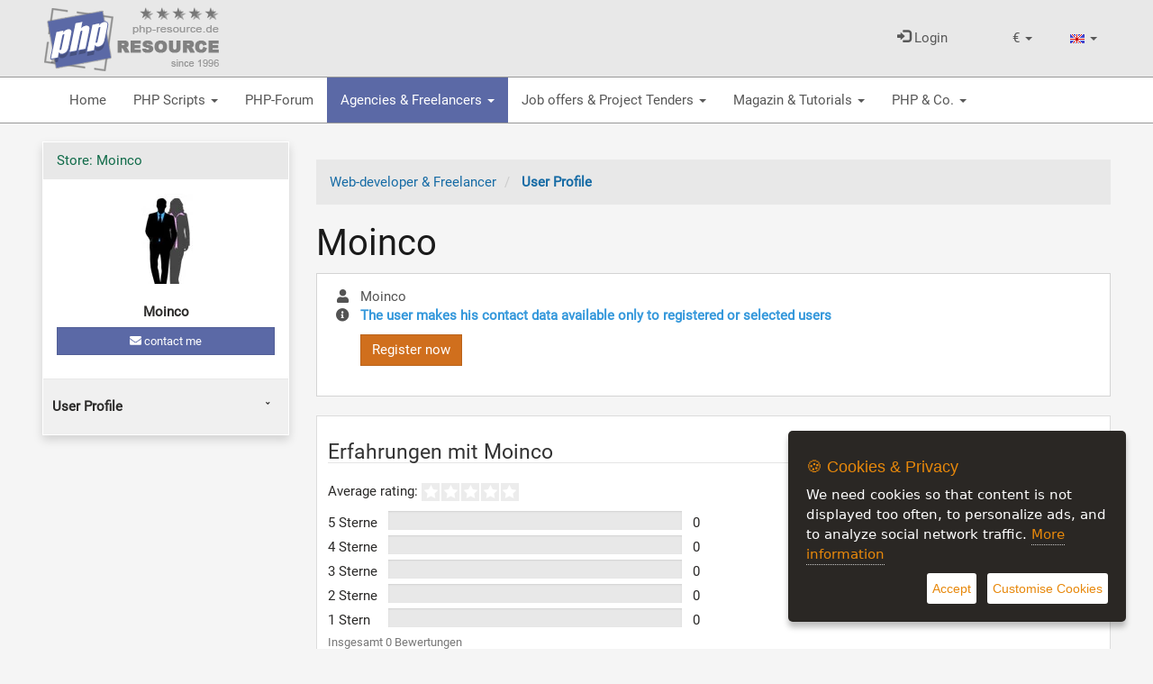

--- FILE ---
content_type: text/html; charset=UTF-8
request_url: https://www.php-resource.de/en/developer/Moinco_66184
body_size: 12952
content:
<!DOCTYPE html>
<html lang="en">
<head>
    <title>Find PHP developer profiles Moinco </title>
    <meta http-equiv="content-type" content="text/html; charset=UTF-8"/>
    <meta name="description" content="Take a look at our comprehensive PHP developer profiles and learn how to quickly find the right PHP developer to meet your needs">
<link rel="alternate" hreflang="de" href="https://www.php-resource.de/de/entwickler/Moinco_66184" />
    <link rel="alternate" hreflang="en" href="https://www.php-resource.de/en/developer/Moinco_66184" />
<meta name="robots" content="index,follow" />
    <meta name="revisit-after" content="1 weeks">
<meta name="audience" content="Alle">
    
<meta name="viewport" content="width=device-width, initial-scale=1.0">


    
    <link rel="stylesheet" type="text/css" href="/en/sys/Api/Plugins/CookieSettings/lib/css/ihavecookies.css">
    <!-- Header -->
    
    

    <link rel="preload" href="/en/cache/design/resources/en/fonts/roboto/roboto-v30-latin-ext_latin-regular.woff2" as="font" crossorigin="anonymous" />
<link rel="preload" href="/en/cache/design/resources/en/lib/font-awesome/webfonts/fa-solid-900.woff2" as="font" crossorigin="anonymous" />
<link rel="preload" href="/en/cache/design/resources/en/lib/font-awesome/webfonts/fa-brands-400.woff2" as="font" crossorigin="anonymous" />
<link rel="stylesheet" type="text/css" href="/en/cache/design/resources/en/css/design.css?ver=1078" />
<link rel="stylesheet" type="text/css" href="/en/cache/design/resources/en/css/user.css?ver=1078" />
<link href="/en/cache/design/resources/en/lib/bootstrap-select/css/bootstrap-select.min.css" rel="stylesheet" type="text/css">

<!--[if lt IE 9]>
<script src="http://html5shim.googlecode.com/svn/trunk/html5.js"></script>
<![endif]-->
<script src="/en/cache/design/resources/en/lib/jquery/jquery.js"></script>
<script src="/en/sys/misc.js?ver=1078" type="text/javascript"></script>
<script type="text/javascript" src="/en/cache/design/resources/en/js/marktplatz.js?ver=1078"></script>
<script src="/en/cache/design/resources/en/lib/bootstrap3/js/bootstrap.min.js"></script>
<script src="/en/cache/design/resources/en/lib/bootstrap-select/js/bootstrap-select.min.js"></script>
<script src="/en/cache/design/resources/en/lib/bootstrap-select/js/i18n/defaults-en_US.js"></script>



    
</head>
<body>

<nav class="navbar navbar-default navbar-fixed-top" role="navigation" id="headerMenline">
    <div class="container">
        <div class="navbar-collapse" id="navbarCollapseMenline">
        

        <a href="/en/" class="design-header-logo" title="PHP">
            <img src="/en/cache/design/resources/en/images/logo.png" alt="PHP-Resource" title="PHP-Resource"  />
        </a>

        
            
                
                <ul class="nav navbar-nav navbar-right">
                    
<li class="dropdown" data-action="dropdown-currency">
  <a href="#" class="dropdown-toggle" data-toggle="dropdown" role="button" aria-haspopup="true" aria-expanded="false">
      <span class="dropdown-currency-symbol">&euro;</span>
      <span class="caret"></span>
  </a>
  <ul class="dropdown-menu dropdown-menu-sm">
      <li class="active" data-value="EUR" data-symbol="&euro;">
  <a href="#">&euro; - EUR</a>
</li>
<li data-value="USD" data-symbol="$">
  <a href="#">$ - USD</a>
</li>

  </ul>
</li>

                    <li class="dropdown">
                      <a href="#" class="dropdown-toggle" data-toggle="dropdown" role="button" aria-haspopup="true" aria-expanded="false">
                          <img src="/en/gfx/lang.en.gif" alt="aktuelle Sprache" />
                          <span class="caret"></span>
                      </a>
                      <ul class="dropdown-menu dropdown-menu-sm">
                          <li>
  <a href="/de/entwickler/Moinco_66184"
     title="Find PHP developer profiles - PHP-Resource"
     >
    <img src="/en/gfx/lang.de.gif" alt="Umschalten auf andere Sprache" />
    German
  </a>
</li>
<li class="active">
  <a href="/en/developer/Moinco_66184"
     title="Find PHP developer profiles - PHP-Resource"
     >
    <img src="/en/gfx/lang.en.gif" alt="Umschalten auf andere Sprache" />
    English
  </a>
</li>

                      </ul>
                    </li>
                </ul>
                
            
            <ul class="nav navbar-nav navbar-right">
                <li>
                    <a class="dropdown-toggle" href="#login" data-toggle="dropdown" aria-expanded="false">
                        <span class="glyphicon glyphicon-log-in"></span>
                        Login
                    </a>
                    <div id="loginDropdownDialog" class="dropdown-menu" role="menu">
                        <div class="row">
                            <div class="col-xs-6">
                                <form method="post" action="/en/login.php" class="form">
                                    <input type="hidden" name="_CSRF_TOKEN" value="1041539beffe026422d7ccd13c63492c7263abd9f712fc15638c4aea135e32d6" />
                                    <input name="forward" value="login" type="hidden" />
                                    <div class="form-group">
                                        <label for="loginUserInput">Username / E-Mail</label>
                                        <input class="form-control design-input-svg-user" type="text" name="user" id="loginUserInput" />
                                    </div>

                                    <div class="form-group">
                                        <label for="loginUserPass">Password</label>
                                        <input class="form-control design-input-svg-locked" type="password" name="pass" id="loginUserPass" />
                                    </div>

                                    <div class="checkbox">
                                        <label>
                                            <input type="checkbox" name="stay" value="1"> Stay logged in?
                                        </label>
                                    </div>
                                    <button class="btn btn-primary btn-block" type="submit">
                                        Login
                                    </button>
                                    <a href="/en/register/" class="btn btn-info btn-block">
                                        Are you new here?
                                    </a>



                                </form>
                                <ul class="list-unstyled">
                                    <li>
                                        <a class="newpw" href="/en/system/login,lostpassword.htm">Forgot password?</a>
                                    </li>
                                </ul>
                                
                            </div>
                            <div class="col-xs-6">
                                
<div>
    <p class="lead m-0">You don't have an account yet?</p>
<p>Become part of our PHP community and register now...</p>
  <a href="/en/register/" class="btn btn-success btn-block">
                            Register now
                        </a>
</div>

                            </div>
                        </div>
                    </div>
                </li>
                
            </ul>
        
            <ul class="nav navbar-nav navbar-left pull-left mr-1 visible-xs visible-sm">
                <li>
                    <a href="#mainMenu" data-toggle="hamburgerNav" data-target="#headerMenuMain">
                        <span class="sr-only">Toggle navigation</span>
                        <i class="fas fa-bars"></i>
                    </a>
                </li>
            </ul>
        </div>
    </div>
</nav>


<div class="design-header design-container-highlight">
    <div class="design-scroll-top">
        <a class="btn btn-default">
            <i class="glyphicon glyphicon-chevron-up"></i>
        </a>
    </div>
    <nav class="navbar navbar-default" role="navigation" id="headerMenuMain">
        <div class="container">
            <div class="collapse navbar-collapse" id="navbarCollapseMain">
                <ul class="nav navbar-nav">
                    
<li class=" ">
	<a href="/en/" title="Portal for PHP programmers with many free PHP scripts">
		Home 
	</a>
	
</li>


<li class=" dropdown ">
	<a href="/en/php-scripts/" title="Free PHP Scripts">
		PHP Scripts <b class="caret"></b>
	</a>
	
	<ul class="dropdown-menu">
		<li class="visible-xs">
			<a class="dropdown-parent-nav" href="/en/php-scripts/" title="Free PHP Scripts">
				<b>PHP Scripts</b>
				
				<br>
				<small class="nav-title">Free PHP Scripts</small>
				
			</a>
		</li>
		
	
<li class=" dropdown-submenu">
	<a href="/en/php-scripts/CMS-Content-Management-Systems_65128" title="Open Source Content Management Systems with PHP (504)">
		CMS Content Management Systems (504)
	</a>
	
	<ul class="dropdown-menu">
		<li class="visible-xs">
			<a class="dropdown-parent-nav" href="/en/php-scripts/CMS-Content-Management-Systems_65128" title="Open Source Content Management Systems with PHP (504)">
				<b>CMS Content Management Systems (504)</b>
				
				<br>
				<small class="nav-title">Open Source Content Management Systems with PHP (504)</small>
				
			</a>
		</li>
		
<li class=" ">
	<a href="/en/php-scripts/Blog-and-Editorial-Systems_65205" title="WordPress,  Editorial Systems (212)">
		Blog and Editorial Systems (212)
	</a>
	
</li>


<li class=" ">
	<a href="/en/php-scripts/CMS-Systems_65204" title="Content management systems allow users to create, edit and publish content. (169)">
		CMS Systems (169)
	</a>
	
</li>


<li class=" ">
	<a href="/en/php-scripts/Forum-Software_65172" title="PHP scripts to create an online community or forum (84)">
		Forum Software (84)
	</a>
	
</li>


<li class=" ">
	<a href="/en/php-scripts/SaaS-Website-builder-tool_65130" title="Website builder tool">
		SaaS Website builder tool
	</a>
	
</li>


<li class=" ">
	<a href="/en/php-scripts/Social-Network-Systems_65179" title="Social-Network Systems with PHP (39)">
		Social-Network Systems (39)
	</a>
	
</li>


	</ul>
	
</li>



<li class=" dropdown-submenu">
	<a href="/en/php-scripts/PHP-Scripts_65118" title="We offer high quality and free PHP scripts that will help you to make your website more successful. Find the perfect PHP script for your PHP project! (1816)">
		PHP-Scripts (1816)
	</a>
	
	<ul class="dropdown-menu">
		<li class="visible-xs">
			<a class="dropdown-parent-nav" href="/en/php-scripts/PHP-Scripts_65118" title="We offer high quality and free PHP scripts that will help you to make your website more successful. Find the perfect PHP script for your PHP project! (1816)">
				<b>PHP-Scripts (1816)</b>
				
				<br>
				<small class="nav-title">We offer high quality and free PHP scripts that will help you to make your website more successful. Find the perfect PHP script for your PHP project! (1816)</small>
				
			</a>
		</li>
		
<li class=" ">
	<a href="/en/php-scripts/User-Management--Authentication-with-PHP_65165" title=" Member management, user management &amp; authentication with PHP (18)">
		User Management &amp; Authentication with PHP (18)
	</a>
	
</li>


<li class=" ">
	<a href="/en/php-scripts/Image-Handling--Processing_65167" title="Edit and manage image using PHP (115)">
		Image Handling &amp; Processing (115)
	</a>
	
</li>


<li class=" ">
	<a href="/en/php-scripts/Image--Video-Gallery_65162" title="Manage your Image &amp; Video-Gallery in PHP (11)">
		Image &amp; Video-Gallery (11)
	</a>
	
</li>


<li class=" ">
	<a href="/en/php-scripts/Machine-Learning-with-PHP_65237" title="Machine Learning with PHP (3)">
		Machine Learning with PHP (3)
	</a>
	
</li>


<li class=" ">
	<a href="/en/php-scripts/Education--E-Learing_65169" title="PHP Learning Management Systems for Education &amp; E-Learning (2)">
		Education &amp; E-Learing (2)
	</a>
	
</li>


<li class=" ">
	<a href="/en/php-scripts/Chats--Communication-tools_65171" title="Chats &amp; Communication tools with PHP (58)">
		Chats &amp; Communication tools (58)
	</a>
	
</li>


<li class=" ">
	<a href="/en/php-scripts/Clone-Scripts_65170" title="Clone Scripts of Popular Websites (5)">
		Clone Scripts (5)
	</a>
	
</li>


<li class=" ">
	<a href="/en/php-scripts/Domains--Hosting_65211" title="PHP scripts for domain management, hosting and backups (70)">
		Domains &amp; Hosting (70)
	</a>
	
</li>


<li class=" ">
	<a href="/en/php-scripts/Financial-Tools--Analysis_65175" title="Financial Tools &amp; Analysis with PHP">
		Financial Tools &amp; Analysis
	</a>
	
</li>


<li class=" ">
	<a href="/en/php-scripts/Graphs--Charts_65168" title="Create graphs &amp; charts with PHP (13)">
		Graphs &amp; Charts (13)
	</a>
	
</li>


<li class=" ">
	<a href="/en/php-scripts/Guestbooks_65185" title="PHP Guestbook Scripts (151)">
		Guestbooks (151)
	</a>
	
</li>


<li class=" ">
	<a href="/en/php-scripts/Calendar-and-time-management_65213" title="PHP Calendar and Time Management with PHP (36)">
		Calendar and time management (36)
	</a>
	
</li>


<li class=" ">
	<a href="/en/php-scripts/Mailer_65207" title="PHP formmailer, webmailer and recommendation system (208)">
		Mailer (208)
	</a>
	
</li>


<li class=" ">
	<a href="/en/php-scripts/Online-Games--Entertainment_65176" title="PHP Browsergames (29)">
		Online Games &amp; Entertainment (29)
	</a>
	
</li>


<li class=" ">
	<a href="/en/php-scripts/PDF_65208" title="Create PDF documents with PHP (15)">
		PDF (15)
	</a>
	
</li>


<li class=" ">
	<a href="/en/php-scripts/Text-recognition--OCR_65218" title="Text recognition and OCR with PHP (1)">
		Text recognition &amp; OCR (1)
	</a>
	
</li>


<li class=" ">
	<a href="/en/php-scripts/Rich-Text--Drag-and-Drop-Editor_65119" title="Online rich text and drag &amp; drop editor (10)">
		Rich Text &amp; Drag and Drop Editor (10)
	</a>
	
</li>


<li class=" ">
	<a href="/en/php-scripts/Script-extensions_65203" title="Script extensions for your PHP application (97)">
		Script extensions (97)
	</a>
	
</li>


<li class=" ">
	<a href="/en/php-scripts/PHP-SEO-Scripts_65235" title="Run your own SEO platform with our professional PHP SEO scripts (1)">
		PHP SEO Scripts (1)
	</a>
	
</li>


<li class=" ">
	<a href="/en/php-scripts/Security-with-PHP_65210" title="Security , Server Monitoring, ddos protection and Firewalls with PHP (86)">
		Security with PHP (86)
	</a>
	
</li>


<li class=" ">
	<a href="/en/php-scripts/Social-Networking_65158" title="Social Networking (7)">
		Social Networking (7)
	</a>
	
</li>


<li class=" ">
	<a href="/en/php-scripts/Search-Engines_65164" title="Run search engines with PHP (62)">
		Search Engines (62)
	</a>
	
</li>


<li class=" ">
	<a href="/en/php-scripts/Polls--Voting_65166" title="Create online surveys &amp; polls with PHP (30)">
		Polls &amp; Voting (30)
	</a>
	
</li>


<li class=" ">
	<a href="/en/php-scripts/Perimeter-search-with-PHP_65215" title="Perimeter search with PHP (3)">
		Perimeter search with PHP (3)
	</a>
	
</li>


<li class=" ">
	<a href="/en/php-scripts/Directories_65201" title="with these scripts you can create directories for different topics (144)">
		Directories (144)
	</a>
	
</li>


<li class=" ">
	<a href="/en/php-scripts/Web-Radio--Music-Streaming_65161" title="Run your own Web-Radio and Music-Streaming-Service with PHP (4)">
		Web Radio &amp; Music-Streaming (4)
	</a>
	
</li>


<li class=" ">
	<a href="/en/php-scripts/Webmastertools_65214" title="PHP webmaster tools for webmasters (36)">
		Webmastertools (36)
	</a>
	
</li>


<li class=" ">
	<a href="/en/php-scripts/Advertising--Banner-Management_65178" title="Advertising &amp; Banner Management for your website (69)">
		Advertising &amp; Banner Management (69)
	</a>
	
</li>


<li class=" ">
	<a href="/en/php-scripts/Weather-forecast_65163" title="Weather forecast PHP Scripts (1)">
		Weather forecast (1)
	</a>
	
</li>


<li class=" ">
	<a href="/en/php-scripts/Other-PHP-scripts_65209" title="Other PHP scripts that do not fit into any other category (531)">
		Other PHP scripts (531)
	</a>
	
</li>


	</ul>
	
</li>



<li class=" dropdown-submenu">
	<a href="/en/php-scripts/Coding-Tools_65139" title="Find the best tools for PHP software developers. (235)">
		Coding Tools (235)
	</a>
	
	<ul class="dropdown-menu">
		<li class="visible-xs">
			<a class="dropdown-parent-nav" href="/en/php-scripts/Coding-Tools_65139" title="Find the best tools for PHP software developers. (235)">
				<b>Coding Tools (235)</b>
				
				<br>
				<small class="nav-title">Find the best tools for PHP software developers. (235)</small>
				
			</a>
		</li>
		
<li class=" ">
	<a href="/en/php-scripts/Code-snippets-and-classes_65182" title="PHP Code Snippets &amp; Classes (163)">
		Code snippets and classes (163)
	</a>
	
</li>


<li class=" ">
	<a href="/en/php-scripts/Development-Environments-IDE_65140" title="Integrated Development Environment (IDE) (11)">
		Development Environments IDE (11)
	</a>
	
</li>


<li class=" ">
	<a href="/en/php-scripts/PHP-Frameworks_65216" title="Develop quickly and effectively with PHP frameworks (11)">
		PHP Frameworks (11)
	</a>
	
</li>


<li class=" ">
	<a href="/en/php-scripts/PHP-Scripts-for-mySQL_65206" title="Scripts that simplify the handling of the mysql database (41)">
		PHP Scripts for mySQL (41)
	</a>
	
</li>


<li class=" ">
	<a href="/en/php-scripts/SQL-RDBMS-Editors_65153" title="SQL-RDBMS Editors for the MySQL Database (6)">
		SQL-RDBMS Editors (6)
	</a>
	
</li>


<li class=" ">
	<a href="/en/php-scripts/Version-control-system--Git_65193" title="version control system &amp; source code management (Git) (3)">
		Version control system  (Git) (3)
	</a>
	
</li>


	</ul>
	
</li>



<li class=" dropdown-submenu">
	<a href="/en/php-scripts/E-Commerce_65131" title="PHP scripts that allow you to create a professional online store, online marketplace or classifieds marketplace. (388)">
		E-Commerce (388)
	</a>
	
	<ul class="dropdown-menu">
		<li class="visible-xs">
			<a class="dropdown-parent-nav" href="/en/php-scripts/E-Commerce_65131" title="PHP scripts that allow you to create a professional online store, online marketplace or classifieds marketplace. (388)">
				<b>E-Commerce (388)</b>
				
				<br>
				<small class="nav-title">PHP scripts that allow you to create a professional online store, online marketplace or classifieds marketplace. (388)</small>
				
			</a>
		</li>
		
<li class=" ">
	<a href="/en/php-scripts/Licensing-Systems_65180" title="Software License Management &amp; License Administration (6)">
		 Licensing Systems (6)
	</a>
	
</li>


<li class=" ">
	<a href="/en/php-scripts/Auction-software_65134" title="professional PHP auction software (36)">
		Auction software (36)
	</a>
	
</li>


<li class=" ">
	<a href="/en/php-scripts/Ordering--Delivery_65174" title="PHP delivery service platform scripts">
		Ordering &amp; Delivery
	</a>
	
</li>


<li class=" ">
	<a href="/en/php-scripts/Accounting-systems_65217" title="Create accounting systems with PHP (6)">
		Accounting systems (6)
	</a>
	
</li>


<li class=" ">
	<a href="/en/php-scripts/Business--Company-Directories_65159" title="Create Business &amp; Company Directories with PHP (2)">
		Business &amp; Company Directories (2)
	</a>
	
</li>


<li class=" ">
	<a href="/en/php-scripts/Classifieds-Software_65133" title="Classifieds Software / B2C &amp; C2C Software (1)">
		Classifieds Software (1)
	</a>
	
</li>


<li class=" ">
	<a href="/en/php-scripts/Marketplace-Software_65160" title="B2C/B2B Marketplace Software | Multi Vendor Marketplace  (92)">
		Marketplace Software (92)
	</a>
	
</li>


<li class=" ">
	<a href="/en/php-scripts/Onlineshop-Software_65132" title="Sell products and services online (147)">
		Onlineshop Software (147)
	</a>
	
</li>


<li class=" ">
	<a href="/en/php-scripts/Affiliate-Programs_65173" title="Sales support for your online store | Affiliate marketing (98)">
		Affiliate Programs (98)
	</a>
	
</li>


	</ul>
	
</li>



<li class=" dropdown-submenu">
	<a href="/en/php-scripts/Project---Customer-Management_65135" title="Successfully manage projects and customers with our powerful PHP scripts (32)">
		Project- &amp; Customer-Management (32)
	</a>
	
	<ul class="dropdown-menu">
		<li class="visible-xs">
			<a class="dropdown-parent-nav" href="/en/php-scripts/Project---Customer-Management_65135" title="Successfully manage projects and customers with our powerful PHP scripts (32)">
				<b>Project- &amp; Customer-Management (32)</b>
				
				<br>
				<small class="nav-title">Successfully manage projects and customers with our powerful PHP scripts (32)</small>
				
			</a>
		</li>
		
<li class=" ">
	<a href="/en/php-scripts/FAQ-systems_65212" title="FAQ systems build with PHP (10)">
		FAQ systems (10)
	</a>
	
</li>


<li class=" ">
	<a href="/en/php-scripts/Groupware-Tools_65155" title="PHP Groupware Tools (13)">
		Groupware Tools (13)
	</a>
	
</li>


<li class=" ">
	<a href="/en/php-scripts/Projektmanagement-Software_65192" title="PHP Projektmanagement Software (2)">
		Projektmanagement Software (2)
	</a>
	
</li>


<li class=" ">
	<a href="/en/php-scripts/Ticket---Supportsystems_65154" title="Increase customer satisfaction with PHP ticket &amp; support systems (6)">
		Ticket- &amp; Supportsystems (6)
	</a>
	
</li>


<li class=" ">
	<a href="/en/php-scripts/PHP-CRM-Systems_65236" title="PHP CRM systems that manage and optimize relationships of companies with their customers (1)">
		PHP CRM Systems (1)
	</a>
	
</li>


	</ul>
	
</li>



<li class=" dropdown-submenu">
	<a href="/en/php-scripts/SEO-Tools--Marketing_65120" title="SEO Tools, Evaluations &amp; Marketing (179)">
		SEO-Tools &amp; Marketing (179)
	</a>
	
	<ul class="dropdown-menu">
		<li class="visible-xs">
			<a class="dropdown-parent-nav" href="/en/php-scripts/SEO-Tools--Marketing_65120" title="SEO Tools, Evaluations &amp; Marketing (179)">
				<b>SEO-Tools &amp; Marketing (179)</b>
				
				<br>
				<small class="nav-title">SEO Tools, Evaluations &amp; Marketing (179)</small>
				
			</a>
		</li>
		
<li class=" ">
	<a href="/en/php-scripts/AI-supported-text-generation_65122" title="AI-supported text generation (3)">
		AI-supported text generation (3)
	</a>
	
</li>


<li class=" ">
	<a href="/en/php-scripts/SEO-Controlling-Tools_65121" title="SEO Controlling Tools for your Website (5)">
		SEO Controlling Tools (5)
	</a>
	
</li>


<li class=" ">
	<a href="/en/php-scripts/Web-Traffic--User-Analysis_65156" title="Web Traffic &amp; User Analysis for your Website (171)">
		Web Traffic &amp; User Analysis  (171)
	</a>
	
</li>


	</ul>
	
</li>



<li class=" dropdown-submenu">
	<a href="/en/php-scripts/Webdesign_65123" title="Free image databases, Web-Themes and more (19)">
		Webdesign (19)
	</a>
	
	<ul class="dropdown-menu">
		<li class="visible-xs">
			<a class="dropdown-parent-nav" href="/en/php-scripts/Webdesign_65123" title="Free image databases, Web-Themes and more (19)">
				<b>Webdesign (19)</b>
				
				<br>
				<small class="nav-title">Free image databases, Web-Themes and more (19)</small>
				
			</a>
		</li>
		
<li class=" ">
	<a href="/en/php-scripts/Free-Image-databases_65183" title="Free Image for your Homepage (19)">
		Free Image databases (19)
	</a>
	
</li>


<li class=" ">
	<a href="/en/php-scripts/Themes_65124" title="Themes for Wordpress and other Software">
		Themes
	</a>
	
</li>


	</ul>
	
</li>



<li class=" dropdown-submenu">
	<a href="/en/php-scripts/JavaScript_65195" title="JavaScript Frameworks and JavaScript Libraries (83)">
		JavaScript (83)
	</a>
	
	<ul class="dropdown-menu">
		<li class="visible-xs">
			<a class="dropdown-parent-nav" href="/en/php-scripts/JavaScript_65195" title="JavaScript Frameworks and JavaScript Libraries (83)">
				<b>JavaScript (83)</b>
				
				<br>
				<small class="nav-title">JavaScript Frameworks and JavaScript Libraries (83)</small>
				
			</a>
		</li>
		
<li class=" ">
	<a href="/en/php-scripts/JS-Frameworks_65196" title="JavaScript Frameworks (4)">
		JS Frameworks (4)
	</a>
	
</li>


<li class=" ">
	<a href="/en/php-scripts/JS-Programme--Libraries_65197" title="JS Programme &amp; Libraries (79)">
		JS Programme &amp; Libraries (79)
	</a>
	
</li>


	</ul>
	
</li>



<li class=" dropdown-submenu">
	<a href="/en/php-scripts/Webhosting_65125" title="Server, web packages, Domains and cloud services (1)">
		Webhosting (1)
	</a>
	
	<ul class="dropdown-menu">
		<li class="visible-xs">
			<a class="dropdown-parent-nav" href="/en/php-scripts/Webhosting_65125" title="Server, web packages, Domains and cloud services (1)">
				<b>Webhosting (1)</b>
				
				<br>
				<small class="nav-title">Server, web packages, Domains and cloud services (1)</small>
				
			</a>
		</li>
		
<li class=" ">
	<a href="/en/php-scripts/Domains_65187" title="Domains &amp; SSL Certificates">
		Domains
	</a>
	
</li>


<li class=" ">
	<a href="/en/php-scripts/Server_65127" title="Managed-, Root- and V-Server (1)">
		Server (1)
	</a>
	
</li>


<li class=" ">
	<a href="/en/php-scripts/Webhosting-Control-Panel_65186" title="Webhosting Control Panel Software">
		Webhosting Control Panel
	</a>
	
</li>


<li class=" ">
	<a href="/en/php-scripts/Shared-Hosting_65126" title="Shared Web Packages - Small Web Hosting Packages for Websites and Online Shops">
		Shared Hosting
	</a>
	
</li>


<li class=" ">
	<a href="/en/php-scripts/Cloud-Services_65231" title="Alles &uuml;ber Cloud-Services">
		Cloud-Services
	</a>
	
</li>


	</ul>
	
</li>




	</ul>
	
</li>


	<li class="">
	<a href="/forum/" title="PHP-Forum">
		PHP-Forum 
	</a>	
</li>


<li class="active dropdown ">
	<a href="/en/internet_agencies/" title="Agencies &amp; Freelancers ">
		Agencies &amp; Freelancers  <b class="caret"></b>
	</a>
	
	<ul class="dropdown-menu">
		<li class="visible-xs">
			<a class="dropdown-parent-nav" href="/en/internet_agencies/" title="Agencies &amp; Freelancers ">
				<b>Agencies &amp; Freelancers </b>
				
			</a>
		</li>
		
	
<li class=" ">
	<a href="/en/internet_agencies/Full-Service-Internet-Agency_682" title="Full service internet agencies from all over the world (2)">
		Full Service Internet Agency (2)
	</a>
	
</li>



<li class=" ">
	<a href="/en/internet_agencies/Media-Design_686" title="Professional web designer, UI design and X designer (1)">
		Media Design (1)
	</a>
	
</li>



<li class=" ">
	<a href="/en/internet_agencies/Copywriter--Contenwriter_687" title="Professional copywriters &amp; content writers write your advertising copy and website content (1)">
		Copywriter &amp; Contenwriter (1)
	</a>
	
</li>



<li class=" ">
	<a href="/en/internet_agencies/Web--Software-Development-Agencies_690" title="Finde the right professional Web Development &amp; Software Agencies (5)">
		Web &amp; Software Development Agencies (5)
	</a>
	
</li>



<li class=" ">
	<a href="/en/internet_agencies/Webhosting--IT-Service_40907" title="Webhosting &amp; IT-Service Provider (2)">
		Webhosting &amp; IT-Service (2)
	</a>
	
</li>



<li class=" ">
	<a href="/en/internet_agencies/SEA--SEM-and-SEO-Agency_65199" title="SEA , SEM and SEO Agency (1)">
		SEA , SEM and SEO Agency (1)
	</a>
	
</li>



<li class=" ">
	<a href="/en/internet_agencies/IT-Job-Boards--Headhunters_65228" title="Headhunters from the IT Industry (1)">
		IT Job Boards &amp; Headhunters (1)
	</a>
	
</li>




	<li><a href="/en/php-developer/">Web-Developer & Freelancer (17567)</a></li>


	</ul>
	
</li>


<li class=" dropdown ">
	<a href="/en/it-tenders/" title="Job offers &amp; Project Tenders">
		Job offers &amp; Project Tenders <b class="caret"></b>
	</a>
	
	<ul class="dropdown-menu">
		<li class="visible-xs">
			<a class="dropdown-parent-nav" href="/en/it-tenders/" title="Job offers &amp; Project Tenders">
				<b>Job offers &amp; Project Tenders</b>
				
			</a>
		</li>
		
<li class=" dropdown-submenu">
	<a href="/en/jobs/leads.htm" title="Project tenders">
		Project tenders
	</a>
	
	<ul class="dropdown-menu">
		<li class="visible-xs">
			<a class="dropdown-parent-nav" href="/en/jobs/leads.htm" title="Project tenders">
				<b>Project tenders</b>
				
				<br>
				<small class="nav-title">Project tenders</small>
				
			</a>
		</li>
		
	
<li >
	<a href="/en/jobs/leads,65240,Development-Projects.htm" title="Development Projects (9)">Development Projects (9)</a>
</li>




	</ul>
	
</li>


	
<li class=" dropdown-submenu">
	<a href="/en/it-tenders/Job-Vacancies_65148" title="PHP Programmers Wanted - Job Postings and Career Opportunities for PHP Developers (181)">
		Job Vacancies (181)
	</a>
	
	<ul class="dropdown-menu">
		<li class="visible-xs">
			<a class="dropdown-parent-nav" href="/en/it-tenders/Job-Vacancies_65148" title="PHP Programmers Wanted - Job Postings and Career Opportunities for PHP Developers (181)">
				<b>Job Vacancies (181)</b>
				
				<br>
				<small class="nav-title">PHP Programmers Wanted - Job Postings and Career Opportunities for PHP Developers (181)</small>
				
			</a>
		</li>
		
<li class=" ">
	<a href="/en/it-tenders/Apprenticeship-positions_1764" title="Open apprenticeship positions for computer scientists">
		Apprenticeship positions
	</a>
	
</li>


<li class=" ">
	<a href="/en/it-tenders/Internships_1765" title="Offers for a company internship, as a working student or a dual study program">
		Internships
	</a>
	
</li>


<li class=" ">
	<a href="/en/it-tenders/Permanent-position_1766" title="Permanent position for IT-Developer (181)">
		Permanent position (181)
	</a>
	
</li>


	</ul>
	
</li>




<li class=" dropdown-submenu">
	<a href="/en/leads/projects-call-for-proposals.htm" title="Receive offers from qualified developers and agencies">
		Post a Project
	</a>
	
	<ul class="dropdown-menu">
		<li class="visible-xs">
			<a class="dropdown-parent-nav" href="/en/leads/projects-call-for-proposals.htm" title="Receive offers from qualified developers and agencies">
				<b>Post a Project</b>
				
				<br>
				<small class="nav-title">Receive offers from qualified developers and agencies</small>
				
			</a>
		</li>
		
<li >
	<a href="/en/leads/leads-website-online-shop.htm" title="Have a website or online shop created">Have a website or online shop created</a>
</li>


<li >
	<a href="/en/leads/leads-php-projects.htm" title="Have an internet project created">Have an internet project created</a>
</li>


<li >
	<a href="/en/leads/leads-maintenance-servicing.htm" title="Find the right service provider for the maintenance of existing systems">Website maintenance and support</a>
</li>


	</ul>
	
</li>


	</ul>
	
</li>


<li class=" dropdown ">
	<a href="/en/php-magazin/" title="Magazin &amp; PHP Tutorials">
		Magazin &amp; Tutorials <b class="caret"></b>
	</a>
	
	<ul class="dropdown-menu">
		<li class="visible-xs">
			<a class="dropdown-parent-nav" href="/en/php-magazin/" title="Magazin &amp; PHP Tutorials">
				<b>Magazin &amp; Tutorials</b>
				
				<br>
				<small class="nav-title">Magazin &amp; PHP Tutorials</small>
				
			</a>
		</li>
		
<li class=" dropdown-submenu">
	<a href="/en/php-magazin/" title="PHP Magazin">
		PHP Magazin
	</a>
	
	<ul class="dropdown-menu">
		<li class="visible-xs">
			<a class="dropdown-parent-nav" href="/en/php-magazin/" title="PHP Magazin">
				<b>PHP Magazin</b>
				
				<br>
				<small class="nav-title">PHP Magazin</small>
				
			</a>
		</li>
		
	
<li >
	<a href="/en/php-magazin/Software--Web-Development_65223_0" title="All for web development and creation dynamic websites (740)">Software &amp; Web-Development (740)</a>
</li>



<li >
	<a href="/en/php-magazin/Software-Updates_1841_0" title="Software and Script updates- never miss important updates again (11)">Software-Updates (11)</a>
</li>



<li >
	<a href="/en/php-magazin/Hosting--Technology_89_0" title="Everything about hosting, server technology and hardware (3)">Hosting &amp; Technology (3)</a>
</li>



<li >
	<a href="/en/php-magazin/SEO--Online-Marketing_88_0" title="Things to know about SEO &amp; Online Marketing (5)">SEO &amp; Online-Marketing (5)</a>
</li>



<li >
	<a href="/en/php-magazin/Company-News-and-Press-Releases_98_0" title="Company News and Press Releases (1)">Company News and Press Releases (1)</a>
</li>



<li >
	<a href="/en/php-magazin/Miscellaneous_65224_0" title="News about PHP and web development (117)">Miscellaneous (117)</a>
</li>




	</ul>
	
</li>


<li class=" dropdown-submenu">
	<a href="/en/php-tutorials/" title="Tutorials for web developers">
		Tutorials
	</a>
	
	<ul class="dropdown-menu">
		<li class="visible-xs">
			<a class="dropdown-parent-nav" href="/en/php-tutorials/" title="Tutorials for web developers">
				<b>Tutorials</b>
				
				<br>
				<small class="nav-title">Tutorials for web developers</small>
				
			</a>
		</li>
		
	
<li >
	<a href="/en/php-tutorials/PHP-Tutorials_65142_0" title="PHP-Tutorials (40)">PHP-Tutorials (40)</a>
</li>



<li >
	<a href="/en/php-tutorials/mySQL-Tutorials_65143_0" title="mySQL-Tutorials (10)">mySQL-Tutorials (10)</a>
</li>



<li >
	<a href="/en/php-tutorials/SEO-Tutorials_65220_0" title="SEO Tutorials (1)">SEO Tutorials (1)</a>
</li>



<li >
	<a href="/en/php-tutorials/Linux--Server-Tutorials_65221_0" title="Technik-Tutorials (6)">Linux &amp; Server Tutorials (6)</a>
</li>



<li >
	<a href="/en/php-tutorials/Other-tutorials_65222_0" title="Other tutorials (5)">Other tutorials (5)</a>
</li>



<li >
	<a href="/en/php-tutorials/KI-Tutorials_65249_0" title="Entdecken Sie in unseren KI Tutorials hilfreiche Anleitungen zur Webentwicklung und k&uuml;nstlichen Intelligenz. Wir bieten Ihnen aktuelle und informative Inhalte zu den Themenbereichen Webentwicklung und KI, um Ihnen dabei zu helfen, Ihr Wissen stetig zu erw (1)">KI Tutorials (1)</a>
</li>




	</ul>
	
</li>


	</ul>
	
</li>


<li class=" dropdown ">
	<a href="/en/php/php.htm" title="Informationen zu Scriptsprach PHP">
		PHP &amp; Co. <b class="caret"></b>
	</a>
	
	<ul class="dropdown-menu">
		<li class="visible-xs">
			<a class="dropdown-parent-nav" href="/en/php/php.htm" title="Informationen zu Scriptsprach PHP">
				<b>PHP &amp; Co.</b>
				
				<br>
				<small class="nav-title">Informationen zu Scriptsprach PHP</small>
				
			</a>
		</li>
		
<li class=" dropdown-submenu">
	<a href="/en/php/php.htm" title="Open source scripting language PHP simply explained">
		PHP
	</a>
	
	<ul class="dropdown-menu">
		<li class="visible-xs">
			<a class="dropdown-parent-nav" href="/en/php/php.htm" title="Open source scripting language PHP simply explained">
				<b>PHP</b>
				
				<br>
				<small class="nav-title">Open source scripting language PHP simply explained</small>
				
			</a>
		</li>
		
<li >
	<a href="/en/php/Introduction-to-PHP.htm" title="Learn PHP - an introduction to PHP ">Introduction to PHP</a>
</li>


<li >
	<a href="/en/php/php-frameworks.htm" title="What are PHP frameworks and what are they?">PHP-Frameworks</a>
</li>


<li >
	<a href="/en/php/php-ide.htm" title="IDE - Development environments for PHP developers">Development Environments</a>
</li>


<li >
	<a href="/en/php/oop_in_php.htm" title="Learn the principles of object-oriented programming in PHP">Object-oriented programming in PHP</a>
</li>


<li >
	<a href="/en/php-manual/index.html" title="PHP Manual ">PHP Manual </a>
</li>


	</ul>
	
</li>


<li class=" dropdown-submenu">
	<a href="/en/php/mysql.htm" title="relational databases MySQL/MariaDB and PHP">
		MySQL
	</a>
	
	<ul class="dropdown-menu">
		<li class="visible-xs">
			<a class="dropdown-parent-nav" href="/en/php/mysql.htm" title="relational databases MySQL/MariaDB and PHP">
				<b>MySQL</b>
				
				<br>
				<small class="nav-title">relational databases MySQL/MariaDB and PHP</small>
				
			</a>
		</li>
		
<li >
	<a href="/en/php/mysql-ide.htm" title="mySQL graphical user interface">SQL-RDBMS Editors</a>
</li>


<li >
	<a href="/en/php/unterschied-mysql-mariadb.htm" title="Differences between MariaDB and MySQL">Mysql vs. MariaDB</a>
</li>


	</ul>
	
</li>


	</ul>
	
</li>


	


                </ul>
            </div>
        </div>
    </nav>

    
</div>




<!-- Before content -->



<div id="content" class="container content-view_user">
    <div class="row design-page-with-menu">
    <div class="design-page-content" itemtype="https://schema.org/Person" itemscope>
        <div class="text-box design-location">
            <div class="design-ariande design-ariande-marketplace">
                <ol class="breadcrumb">
                    <li>
                        <a href="/en/php-developer/">Web-developer & Freelancer</a>
                    </li>
                    <li>
                        <a href="/en/developer/Moinco_66184">
                            <strong>User Profile</strong>
                        </a>
                    </li>
                </ol>
            </div>
        </div>
        <h1>
            <span itemprop="name">Moinco</span>
            
        </h1>


        <div class="userInfo">
            <div class="design-content-box bg-white">
                <div class="design-ad-status flags-right">
                    
                </div>
                <div class="d-flex flex-column mb-3">
                    <div class="d-flex flex-row" title="Name">
                        <div class="design-vendor-base-icon mr-1">
                            <i class="fas fa-user"></i>
                        </div>
                        <div>
                        
                            Moinco
                        
                        </div>
                    </div>
                
                    <div class="d-flex flex-row">
                        <div class="design-vendor-base-icon mr-1">
                            <i class="fas fa-info-circle"></i>
                        </div>
                        <div>
                            <p class="text-blue"><b>The user makes his contact data available only to registered or selected users</b></p>
                            
                            <a href="/en/register/" title="Register now" class="btn btn-primary">
                                Register now
                            </a>
                            
                        </div>
                    </div>
                
                </div>
            </div>
        </div>
        
        

        
        <div class="p-1 border-muted bg-white mb-3">
            <div id="rating-696d11a7d2ad9" class="design-rating-view design-comments-rating-stats big design-subtpl">
  <h3>
    <legend>Erfahrungen mit Moinco</legend>
  </h3>

  <div>
    <p class="design-comment-ratings">
      <span class="design-comment-ratings-label">Average rating:</span>
      <img class="design-comment-ratings-label" src="/de/gfx/stars_0.png">
      <span itemprop="aggregateRating" itemscope="" itemtype="https://schema.org/AggregateRating">
        <meta itemprop="ratingValue" content="0">
        <meta itemprop="reviewCount" content="0">
      </span>
    </p>
    <div class="row">
      <div class="col-md-6">
        <table class="w-100">
          <tr>
            <td nowrap>5 Sterne</td>
            <td class="w-100 px-1">
              <div class="progress">
                <div class="progress-bar progress-bar-warning" role="progressbar" aria-valuenow="0" aria-valuemin="0" aria-valuemax="100" style="width: 0%"></div>
              </div>
            </td>
            <td>0</td>
          </tr>
          <tr>
            <td nowrap>4 Sterne</td>
            <td class="w-100 px-1">
              <div class="progress">
                <div class="progress-bar progress-bar-warning" role="progressbar" aria-valuenow="0" aria-valuemin="0" aria-valuemax="100" style="width: 0%"></div>
              </div>
            </td>
            <td>0</td>
          </tr>
          <tr>
            <td nowrap>3 Sterne</td>
            <td class="w-100 px-1">
              <div class="progress">
                <div class="progress-bar progress-bar-warning" role="progressbar" aria-valuenow="0" aria-valuemin="0" aria-valuemax="100" style="width: 0%"></div>
              </div>
            </td>
            <td>0</td>
          </tr>
          <tr>
            <td nowrap>2 Sterne</td>
            <td class="w-100 px-1">
              <div class="progress">
                <div class="progress-bar progress-bar-warning" role="progressbar" aria-valuenow="0" aria-valuemin="0" aria-valuemax="100" style="width: 0%"></div>
              </div>
            </td>
            <td>0</td>
          </tr>
          <tr>
            <td nowrap>1 Stern</td>
            <td class="w-100 px-1">
              <div class="progress">
                <div class="progress-bar progress-bar-warning" role="progressbar" aria-valuenow="0" aria-valuemin="0" aria-valuemax="100" style="width: 0%"></div>
              </div>
            </td>
            <td>0</td>
          </tr>
        </table>
        <small class="design-comment-ratings-info text-muted">
          Insgesamt 0 Bewertungen
        </small>
        <div class="mt-2">
            <a href="#rate" class="btn btn-success btn-block" onclick="ShowSubtplDialog('rating', { REF_TABLE: 'user', REF_ID: '66184', MODAL: 1 }, '', '900', 'fill'); return false;">
                <i class="fa fa-star-half-alt"></i>
                Rate now
            </a>
        </div>
      </div>
      
    </div>
  </div>
  <div class="mt-3">
    
  </div>
  
    
  
</div>

        </div>
        <div class="userInfo bg-white border-muted p-1 mb-5" data-hide-when-empty="true">
            <h4>Foren-Beiträge</h4>
            
    
        
            <div class="specialHideParent"></div>
        
    


        </div>
    </div>
    <div class="design-page-menu">
        <script type="text/javascript">
	function toggleKatContainer() {
		jQuery(".ownKatTopContainer").toggle();
		jQuery(".ownKatContainer").toggle();

		return false;
	}

	$(function() {
		$(".userContactAdd").click(function() {
        	ShowDialog("/en/system/my-contacts-add,66184.htm", "Add contact", 400, 500);
        	return false;
        });
    })
</script>

<div class="panel panel-primary userBox shadow">
    <div class="panel-heading">
        Store:
        
          
            Moinco
          
        
    </div>
    <div class="panel-body bg-white">
        
  <div class="userBoxImage">
  
    <a href="/en/developer/Moinco_66184">
    <img class="img-responsive-center" src="/en/cache/img/b258acdae75d2d1bab271b016995a057195300.webp"  alt="Moinco" title="Moinco"//>
    </a>
  
  </div>



  <div class="userBoxTitle mb-1 text-center">
    <b>
    
      
        Moinco
      
    
    </b>
  </div>

<div class="userBoxIcons text-center">



  
</div>

  <div class="userBoxRating text-center">
  

  
  </div>

<div class="userBoxInfo mt-1">
  <div class="clearfix"></div>
  
  <p class="userBoxActions text-center">
    <a class="btn btn-info btn-sm btn-block" title="Write a message" href="#" onclick="sendUserContactMessage(66184); return false;">
      <i class="fa fa-envelope"></i> contact me
    </a>
  </p>
  

  

  

  
      
  
</div>

    </div>
    
    <div class="userBoxMenu">
        <ul class="menu-box menu-box-striped">
  
    <li class="active">
      <a href="/en/developer/Moinco_66184">User Profile</a>
    </li>
  
  
  
  
  
  
  
  
</ul>

    </div>
    
</div>




        
<div>
    <div class="px-1"><script async src="https://pagead2.googlesyndication.com/pagead/js/adsbygoogle.js?client=ca-pub-8569280672982767"
     crossorigin="anonymous"></script>
<ins class="adsbygoogle"
     style="display:block"
     data-ad-format="fluid"
     data-ad-layout-key="-7n+d8+10-7+6r"
     data-ad-client="ca-pub-8569280672982767"
     data-ad-slot="5819931259"></ins>
<script>
     (adsbygoogle = window.adsbygoogle || []).push({});
</script></div>
</div>

    </div>
</div>

</div>



<div id="system_loading_modal" class="modal fade" style="display:none;">
  <div class="modal-dialog">
    <div class="modal-content">
      <div class="modal-header">
          <button type="button" class="close" data-dismiss="modal" aria-hidden="true">&times;</button>
          <h3 align="center">Loading... Please wait.</h3>
      </div>
      <div class="modal-body">
          <p align="center">
              <img src="/en/gfx/ajax-loader.gif" alt="waiting">
          </p>
      </div>
    </div>
  </div>
</div>





<!-- After content -->





<div id="footer">
    <div class="container">
        <div class="row text-lightgrey d-flex flex-wrap">
  <div class="col-xs-6 col-md-4 col-lg-2 d-flex align-self-stretch">
	<div class="align-self-stretch flex-grow-1">
     	<span class="text-white">PHP Scripts</span><br>
        <ul>
          <li><a title="PHP Development-Environments" href="/en/php-scripts/Development-Environments_65140">Development-Environments</a></li>
          <li><a title="PHP Projektmanagement-Software" href="/en/php-scripts/Projektmanagement-Software_65192">Projektmanagement-Software</a></li>
          <li><a title="E-Commerce with PHP" href="/en/php-scripts/E-Commerce_65131">E-Commerce</a></li>
          <li><a title="PHP Clone-Scripts" href="/en/php-scripts/Clone-Scripts_65170">Clone-Scripts</a></li>
          <li><a title="PHP Marketplace-Software" href="/en/php-scripts/Marketplace-Software_65160">Marketplace-Software</a></li>
          <li><a title="PHP Ticket & Supportsysteme"  href="{uri_action(marktplatz,65154,Ticket---Supportsystems}">Ticket & Supportsysteme</a></li>
          <li><a title="PHP Scripts" href="/en/php-scripts/PHP-Scripte_65118">PHP Scripts</a></li> 
        </ul> 
      </div>
  </div>
  <div class="col-xs-6 col-md-4 col-lg-2 d-flex align-self-stretch">
	<div class="align-self-stretch flex-grow-1">
      <span class="text-white">Internet Agencies & Freelancers</span><br>
    <ul>
      <li><a title="Full Service Agentur" href="/en/internet_agencies/Full-Service-Agentur_682">Full Service Agentur</a></li>
      <li><a title="Web development & Software agency" href="/en/internet_agencies/Web-Development--Software-Agencies_690">Web development & Software agency</a></li>
      <li><a title="Webhosting & IT-Services" href="/en/internet_agencies/Webhosting--IT-Service_40907">Webhosting & IT-Services</a></li>
      <li><a title="SEA , SEM and SEO Agency" href="/en/internet_agencies/SEA--SEM-and-SEO-Agency_65199">SEA , SEM and SEO Agency</a></li>
      <li><a title="PHP Developer" href="/en/php-developer/">Users overview</a></li>
      </ul>
      <span class="text-white">Magazin & PHP Tutorials</span><br>
      <ul>
      <li><a title="Magazine for PHP and web developers" href="/en/php-magazin/">Magazine for PHP and web developers</a></li>
      <li><a title="Learn PHP with our PHP tutorials" href="/en/php-tutorials/">Learn with our PHP tutorials</a></li>
    </ul>
  </div>
     </div>
  <div class="col-xs-6 col-md-4 col-lg-2 d-flex align-self-stretch">
	<div class="align-self-stretch flex-grow-1">
    <span class="text-white">PHP Forum</span><br>
    <ul>
        <li><a title="Web developer forum" href="/forum/">Web developer forum</a></li>    
		<li><a title="PHP Forumr" href="/forum/php-developer-forum">PHP-Developer Forum</a></li>
		<li><a title="SEO - search engines tricks and tips" href="/forum/seo-suchmaschinen-tricks-und-tipps">SEO - search engines tricks and tips</a></li>
      	<li><a title="off-topic discussions" href="/forum/off-topic-diskussionen">off-topic discussions</a></li>
    </ul>
  </div>
     </div>
  <div class="col-xs-6 col-md-4 col-lg-2 d-flex align-self-stretch">
	<div class="align-self-stretch flex-grow-1">
    <span class="text-white">Our Partners</span><br>
    <ul>
        <li><a title="cityaner.com - Stadtportal-Software" target="_blank" href="https://www.cityaner.com/">cityaner.com | City portal PHP software</a></li>    
		<li><a title="Hosting for your online Shop" target="_blank" href="https://www.estugo.de/shophosting">estugo - Hosting for your online Shop</a></li>
		<li><a title="Online Auktionshaus" target="_blank" href="https://www.roteerdbeere.com/">roteerdbeere.com | Everything that adults enjoy.</a></li>     
      	<li><a title="PHP Classifieds Software" target="_blank" href="https://www.ebiz-kleinanzeigen-software.de/">PHP Classifieds Software</a></li>        
      <li>&nbsp;</li>
      <li><a title="Become a PHP-resource partner" target="_blank" href="/en/info/kontakt.htm">Become our partner</a></li>
    </ul>
  </div>
     </div>
  <div class="col-xs-6 col-md-4 col-lg-2 d-flex align-self-stretch">
	<div class="align-self-stretch flex-grow-1">
    <span class="text-white">Information</span><br>
    <ul>
        <li><a title="About us" href="/en/info/info.htm">About us</a></li>    
		<li><a title="For Internet agencies and PHP freelancers" href="/en/info/web-agencies-freelancer.htm">For Internet agencies and PHP freelancers</a></li>
		<li><a title="Users and software developers" href="/en/info/website-owner.htm">For users and software developers</a></li>
      	<li><a title="Publish IT-Project tender" href="/en/info/project-tender.htm">Publish IT-Project tender</a></li>
		<li><a title="Sell your own PHP-Scripts" href="/en/info/sell-php-script.htm">Sell PHP Scripts</a></li>      
		<li><a title="Preisliste" href="/en/info/preise.htm">* Our prices</a></li>
        <li><a title="IT technical terms simply explained" href="/en/was-ist/">Glossary</a></li>   
    </ul>
  </div>
     </div>
  <div class="col-xs-6 col-md-4 col-lg-2 d-flex align-self-stretch">
	<div class="align-self-stretch flex-grow-1">  
       <div class="design-social-share design-subtpl text-center">
  
    <!-- Facebook -->
    <a target="_blank" href="https://www.facebook.com/sharer.php?t=&u=https%3A%2F%2Fwww.php-resource.de%2Fen%2Fdeveloper%2FMoinco_66184" title="facebook" data-rel="popup" rel="nofollow">
      <i class="fab fa-facebook-square facebook"></i>
    </a>
  
  
    <!-- Twitter -->
    <a target="_blank" href="https://twitter.com/intent/tweet?text=&url=https%3A%2F%2Fwww.php-resource.de%2Fen%2Fdeveloper%2FMoinco_66184" title="twitter" data-rel="popup" rel="nofollow">
      <i class="fab fa-twitter-square twitter"></i>
    </a>
  
  
    <!-- Whatsapp -->
    <a target="_blank" href="https://wa.me/?text=https%3A%2F%2Fwww.php-resource.de%2Fen%2Fdeveloper%2FMoinco_66184%20-%20" title="whatsapp" data-rel="popup" rel="nofollow">
      <i class="fab fa-whatsapp-square whatsapp"></i>
    </a>
  
  
    <!-- Telegram -->
    <a target="_blank" href="https://t.me/share/url?url=https%3A%2F%2Fwww.php-resource.de%2Fen%2Fdeveloper%2FMoinco_66184&text=" title="telegram" data-rel="popup" rel="nofollow">
      <i class="fab fa-telegram-plane telegram"></i>
    </a>
  
  
  
    <!-- Reddit -->
    <a target="_blank" href="https://reddit.com/submit?title=&url=https%3A%2F%2Fwww.php-resource.de%2Fen%2Fdeveloper%2FMoinco_66184" title="reddit" data-rel="popup" rel="nofollow">
      <i class="fab fa-reddit-square reddit"></i>
    </a>
  
  
    <!-- Pinterest -->
    <a target="_blank" href="http://pinterest.com/pin/create/button/?description=&media=&url=https%3A%2F%2Fwww.php-resource.de%2Fen%2Fdeveloper%2FMoinco_66184" title="pinterest" data-rel="popup" rel="nofollow">
      <i class="fab fa-pinterest-square pinterest"></i>
    </a>
  
  

  
</div>
      
      <p><img src="/en/cache/design/resources/en/images/logo_dark.png" class="pt-4 img-responsive-center" alt="php" /></p>
     <p class="text-muted small text-center">Now on our site: 1079      
    </p>
  </div>
     </div>
</div>

<div class="row small text-muted border-top-grey-dashed my-4">
  <div class="col-xs-12 col-md-6 pt-4">
    <a title="Legal notice" rel="nofollow" href="/en/info/impressum.htm">Legal notice</a> | 
    <a title="How to contact us" rel="nofollow" href="/en/info/kontakt.htm">Contact us</a> | 
    <a title="our General Terms & Conditions" rel="nofollow" href="/en/info/agb.htm">GTC</a> | 
    <a title="Disclaimer" rel="nofollow" href="/en/info/haftungsausschluss.htm">Disclaimer</a> | 
    <a title="Data privacy policy" rel="nofollow" href="/en/info/datenschutzerklaerung.htm">Data privacy policy</a> | 
    <a href="/en/faq/">FAQ</a>
  </div>
</div>
<div class="row small text-muted pb-5">
  <div class="col-xs-12 col-md-6">
    <p>Copyright © 1996 - 2026 <a href="https://www.ebiz-consult.de/" class="text-muted" target="_blank" title="ebiz-consult GmbH & Co. KG">ebiz-consult GmbH & Co. KG</a>. All rights reserved.</br>
    The product names, names and trademarks used on this site are the property of their respective companies.</p>
  </div>
    <div class="col-xs-12 col-md-6 text-right"> 
    <p><a href="https://www.ebiz-trader.de/" class="text-muted" target="_blank" title="multi vendor Marktplatz Software">Software by ebiz-trader 7</a></p>     
  </div> 
</div>
    </div>
</div>





    
    
    <script type="text/javascript" src="/en/sys/Api/Plugins/CookieSettings/lib/js/jquery.ihavecookies.min.js"></script>
<script type="text/javascript">var cookieOptions = {
    title: '&#x1F36A; Cookies & Privacy',
    message: 'We need cookies so that content is not displayed too often, to personalize ads, and to analyze social network traffic.',
    delay: 300,
    expires: 1,
    link: '/en/info/datenschutzerklaerung.htm',
    onAccept: function () {
        var myPreferences = $.fn.ihavecookies.cookie();
        //console.log('Yay! The following preferences were saved...');
        //console.log(myPreferences);
    },
    uncheckBoxes: false,
    acceptBtnLabel: 'Accept',
    moreInfoLabel: 'More information',
    allCookiesTitle: 'Accept all',
    cookieTypesTitle: 'Choose cookies',
    fixedCookieTypeLabel: 'Necessary',
    fixedCookieTypeDesc: 'In-system cookies without tracking.',
    cookieTypes: [
      
      
    ]
}

$(function () {

    $('body').ihavecookies(cookieOptions);
    $('#ihavecookiesBtn').on('click', function () {
        $('body').ihavecookies(cookieOptions, 'reinit');
    });
    if ($.fn.ihavecookies.preference('analytics') === true) {
        $('body').append( $('#ihavecookies-script-analytics').html() );
    }
    if ($.fn.ihavecookies.preference('marketing') === true) {
        $('body').append( $('#ihavecookies-script-marketing').html() );
    }
});
</script>
<script id="ihavecookies-script-analytics" type="text/html"></script>
<script id="ihavecookies-script-marketing" type="text/html"></script>
<script type="text/javascript">
jQuery(function() {
  log_statistics_hash();
});
</script>

    <!--
    <script src="/en/cache/design/resources/en/js/less.min.js" type="text/javascript"></script>
    -->

    <script type="text/javascript" src="/en/js/jquery-tooltip.js"></script>
    <script type="text/javascript" src="/en/cache/design/resources/en/js/ad.js"></script>

    <script type="text/javascript">
        var ebiz_trader_baseurl = '/en/';

        $(function() {
            $.fn.selectpicker.Constructor.DEFAULTS.windowPadding = [60, 0, 0, 0];
        });

    </script>
    <!-- Ihre Skripte hier definieren -->


    <script type="text/javascript">
    jQuery(function() {

        LinkReminderLoad();

        // Focus username field on click
        jQuery("[data-toggle=dropdown][href=#login]").click(function(e) {
            // Execute after event was handled (login dialog was shown)
            window.setTimeout(function() {
                // Focus username field
                jQuery("#loginDropdownDialog input[name=user]").focus();
            });
        });
        // Prevent login menu from closing on clicks
        jQuery("#loginDropdownDialog").click(function(e) {
            e.stopPropagation();
        });
    });
    </script>


    <script type="text/javascript">
    jQuery(function() {

        // Currency change
        jQuery("[data-action=\"dropdown-currency\"] li[data-value]").click(function(e) {
            let dropdown = jQuery(this).closest("[data-action=\"dropdown-currency\"]");
            let currencyIso = jQuery(this).attr("data-value");
            let currencySymbol = jQuery(this).attr("data-symbol");
            jQuery.post("/en/index.php?page=system&feature=currency", "currency="+encodeURIComponent(currencyIso), function(result) {
                if (result.success) {
                    dropdown.find(".dropdown-currency-symbol").html( currencySymbol );
                    document.location.reload();
                }
            });
        });

    });
    </script>

<!-- Javascript includes -->
<script type="application/ld+json">
        {
            "@context":     "http://schema.org",
            "@type":        "WebSite",
            "url":          "http://www.php-resource.de",
            "potentialAction": {
                "@type":    "SearchAction",
                "target":   "https://www.php-resource.de/en/index.php?SEARCH_PROXY=1&page=artikel-suche&PRODUKTNAME=&#123;search_term_string&#125;",
                "query-input":  "required name=search_term_string"
            }
        }
    </script>

</body>
</html>


--- FILE ---
content_type: text/html; charset=utf-8
request_url: https://www.google.com/recaptcha/api2/aframe
body_size: 268
content:
<!DOCTYPE HTML><html><head><meta http-equiv="content-type" content="text/html; charset=UTF-8"></head><body><script nonce="PaDJU83hV6DbV7NQ9VkCBQ">/** Anti-fraud and anti-abuse applications only. See google.com/recaptcha */ try{var clients={'sodar':'https://pagead2.googlesyndication.com/pagead/sodar?'};window.addEventListener("message",function(a){try{if(a.source===window.parent){var b=JSON.parse(a.data);var c=clients[b['id']];if(c){var d=document.createElement('img');d.src=c+b['params']+'&rc='+(localStorage.getItem("rc::a")?sessionStorage.getItem("rc::b"):"");window.document.body.appendChild(d);sessionStorage.setItem("rc::e",parseInt(sessionStorage.getItem("rc::e")||0)+1);localStorage.setItem("rc::h",'1768755625980');}}}catch(b){}});window.parent.postMessage("_grecaptcha_ready", "*");}catch(b){}</script></body></html>

--- FILE ---
content_type: text/css
request_url: https://www.php-resource.de/en/cache/design/resources/en/css/design.css?ver=1078
body_size: 69001
content:
@import url('../fonts/oswald/oswald-latin.css');@import url('../fonts/roboto/roboto-latin.css');/*! normalize.css v3.0.2 | MIT License | git.io/normalize */html{font-family: sans-serif;-ms-text-size-adjust: 100%;-webkit-text-size-adjust: 100%}body{margin: 0}article,aside,details,figcaption,figure,footer,header,hgroup,main,menu,nav,section,summary{display: block}audio,canvas,progress,video{display: inline-block;vertical-align: baseline}audio:not([controls]){display: none;height: 0}[hidden],template{display: none}a{background-color: transparent}a:active,a:hover{outline: 0}abbr[title]{border-bottom: 1px dotted}b,strong{font-weight: bold}dfn{font-style: italic}h1{font-size: 2em;margin: .67em 0}mark{background: #ff0;color: #000}small{font-size: 80%}sub,sup{font-size: 75%;line-height: 0;position: relative;vertical-align: baseline}sup{top: -0.5em}sub{bottom: -0.25em}img{border: 0}svg:not(:root){overflow: hidden}figure{margin: 1em 40px}hr{-moz-box-sizing: content-box;box-sizing: content-box;height: 0}pre{overflow: auto}code,kbd,pre,samp{font-family: monospace, monospace;font-size: 1em}button,input,optgroup,select,textarea{color: inherit;font: inherit;margin: 0}button{overflow: visible}button,select{text-transform: none}button,html input[type="button"],input[type="reset"],input[type="submit"]{-webkit-appearance: button;cursor: pointer}button[disabled],html input[disabled]{cursor: default}button::-moz-focus-inner,input::-moz-focus-inner{border: 0;padding: 0}input{line-height: normal}input[type="checkbox"],input[type="radio"]{box-sizing: border-box;padding: 0}input[type="number"]::-webkit-inner-spin-button,input[type="number"]::-webkit-outer-spin-button{height: auto}input[type="search"]{-webkit-appearance: textfield;-moz-box-sizing: content-box;-webkit-box-sizing: content-box;box-sizing: content-box}input[type="search"]::-webkit-search-cancel-button,input[type="search"]::-webkit-search-decoration{-webkit-appearance: none}fieldset{border: 1px solid #c0c0c0;margin: 0 2px;padding: .35em .625em .75em}legend{border: 0;padding: 0}textarea{overflow: auto}optgroup{font-weight: bold}table{border-collapse: collapse;border-spacing: 0}td,th{padding: 0}/*! Source: https://github.com/h5bp/html5-boilerplate/blob/master/src/css/main.css */@media print{*,*:before,*:after{background: transparent !important;color: #000 !important;box-shadow: none !important;text-shadow: none !important}a,a:visited{text-decoration: underline}a[href]:after{content: " (" attr(href) ")"}abbr[title]:after{content: " (" attr(title) ")"}a[href^="#"]:after,a[href^="javascript:"]:after{content: ""}pre,blockquote{border: 1px solid #999;page-break-inside: avoid}thead{display: table-header-group}tr,img{page-break-inside: avoid}img{max-width: 100% !important}p,h2,h3{orphans: 3;widows: 3}h2,h3{page-break-after: avoid}select{background: #fff !important}.navbar{display: none}.btn > .caret,.dropup > .btn > .caret{border-top-color: #000 !important}.label{border: 1px solid #000}.table{border-collapse: collapse !important}.table td,.table th{background-color: #fff !important}.table-bordered th,.table-bordered td{border: 1px solid #ddd !important}}@font-face{font-family: 'Glyphicons Halflings';src: url('../lib/bootstrap3/fonts/glyphicons-halflings-regular.eot');src: url('../lib/bootstrap3/fonts/glyphicons-halflings-regular.eot?#iefix') format('embedded-opentype'), url('../lib/bootstrap3/fonts/glyphicons-halflings-regular.woff2') format('woff2'), url('../lib/bootstrap3/fonts/glyphicons-halflings-regular.woff') format('woff'), url('../lib/bootstrap3/fonts/glyphicons-halflings-regular.ttf') format('truetype'), url('../lib/bootstrap3/fonts/glyphicons-halflings-regular.svg#glyphicons_halflingsregular') format('svg')}.glyphicon{position: relative;top: 1px;display: inline-block;font-family: 'Glyphicons Halflings';font-style: normal;font-weight: normal;line-height: 1;-webkit-font-smoothing: antialiased;-moz-osx-font-smoothing: grayscale}.glyphicon-asterisk:before{content: "\2a"}.glyphicon-plus:before{content: "\2b"}.glyphicon-euro:before,.glyphicon-eur:before{content: "\20ac"}.glyphicon-minus:before{content: "\2212"}.glyphicon-cloud:before{content: "\2601"}.glyphicon-envelope:before{content: "\2709"}.glyphicon-pencil:before{content: "\270f"}.glyphicon-glass:before{content: "\e001"}.glyphicon-music:before{content: "\e002"}.glyphicon-search:before{content: "\e003"}.glyphicon-heart:before{content: "\e005"}.glyphicon-star:before{content: "\e006"}.glyphicon-star-empty:before{content: "\e007"}.glyphicon-user:before{content: "\e008"}.glyphicon-film:before{content: "\e009"}.glyphicon-th-large:before{content: "\e010"}.glyphicon-th:before{content: "\e011"}.glyphicon-th-list:before{content: "\e012"}.glyphicon-ok:before{content: "\e013"}.glyphicon-remove:before{content: "\e014"}.glyphicon-zoom-in:before{content: "\e015"}.glyphicon-zoom-out:before{content: "\e016"}.glyphicon-off:before{content: "\e017"}.glyphicon-signal:before{content: "\e018"}.glyphicon-cog:before{content: "\e019"}.glyphicon-trash:before{content: "\e020"}.glyphicon-home:before{content: "\e021"}.glyphicon-file:before{content: "\e022"}.glyphicon-time:before{content: "\e023"}.glyphicon-road:before{content: "\e024"}.glyphicon-download-alt:before{content: "\e025"}.glyphicon-download:before{content: "\e026"}.glyphicon-upload:before{content: "\e027"}.glyphicon-inbox:before{content: "\e028"}.glyphicon-play-circle:before{content: "\e029"}.glyphicon-repeat:before{content: "\e030"}.glyphicon-refresh:before{content: "\e031"}.glyphicon-list-alt:before{content: "\e032"}.glyphicon-lock:before{content: "\e033"}.glyphicon-flag:before{content: "\e034"}.glyphicon-headphones:before{content: "\e035"}.glyphicon-volume-off:before{content: "\e036"}.glyphicon-volume-down:before{content: "\e037"}.glyphicon-volume-up:before{content: "\e038"}.glyphicon-qrcode:before{content: "\e039"}.glyphicon-barcode:before{content: "\e040"}.glyphicon-tag:before{content: "\e041"}.glyphicon-tags:before{content: "\e042"}.glyphicon-book:before{content: "\e043"}.glyphicon-bookmark:before{content: "\e044"}.glyphicon-print:before{content: "\e045"}.glyphicon-camera:before{content: "\e046"}.glyphicon-font:before{content: "\e047"}.glyphicon-bold:before{content: "\e048"}.glyphicon-italic:before{content: "\e049"}.glyphicon-text-height:before{content: "\e050"}.glyphicon-text-width:before{content: "\e051"}.glyphicon-align-left:before{content: "\e052"}.glyphicon-align-center:before{content: "\e053"}.glyphicon-align-right:before{content: "\e054"}.glyphicon-align-justify:before{content: "\e055"}.glyphicon-list:before{content: "\e056"}.glyphicon-indent-left:before{content: "\e057"}.glyphicon-indent-right:before{content: "\e058"}.glyphicon-facetime-video:before{content: "\e059"}.glyphicon-picture:before{content: "\e060"}.glyphicon-map-marker:before{content: "\e062"}.glyphicon-adjust:before{content: "\e063"}.glyphicon-tint:before{content: "\e064"}.glyphicon-edit:before{content: "\e065"}.glyphicon-share:before{content: "\e066"}.glyphicon-check:before{content: "\e067"}.glyphicon-move:before{content: "\e068"}.glyphicon-step-backward:before{content: "\e069"}.glyphicon-fast-backward:before{content: "\e070"}.glyphicon-backward:before{content: "\e071"}.glyphicon-play:before{content: "\e072"}.glyphicon-pause:before{content: "\e073"}.glyphicon-stop:before{content: "\e074"}.glyphicon-forward:before{content: "\e075"}.glyphicon-fast-forward:before{content: "\e076"}.glyphicon-step-forward:before{content: "\e077"}.glyphicon-eject:before{content: "\e078"}.glyphicon-chevron-left:before{content: "\e079"}.glyphicon-chevron-right:before{content: "\e080"}.glyphicon-plus-sign:before{content: "\e081"}.glyphicon-minus-sign:before{content: "\e082"}.glyphicon-remove-sign:before{content: "\e083"}.glyphicon-ok-sign:before{content: "\e084"}.glyphicon-question-sign:before{content: "\e085"}.glyphicon-info-sign:before{content: "\e086"}.glyphicon-screenshot:before{content: "\e087"}.glyphicon-remove-circle:before{content: "\e088"}.glyphicon-ok-circle:before{content: "\e089"}.glyphicon-ban-circle:before{content: "\e090"}.glyphicon-arrow-left:before{content: "\e091"}.glyphicon-arrow-right:before{content: "\e092"}.glyphicon-arrow-up:before{content: "\e093"}.glyphicon-arrow-down:before{content: "\e094"}.glyphicon-share-alt:before{content: "\e095"}.glyphicon-resize-full:before{content: "\e096"}.glyphicon-resize-small:before{content: "\e097"}.glyphicon-exclamation-sign:before{content: "\e101"}.glyphicon-gift:before{content: "\e102"}.glyphicon-leaf:before{content: "\e103"}.glyphicon-fire:before{content: "\e104"}.glyphicon-eye-open:before{content: "\e105"}.glyphicon-eye-close:before{content: "\e106"}.glyphicon-warning-sign:before{content: "\e107"}.glyphicon-plane:before{content: "\e108"}.glyphicon-calendar:before{content: "\e109"}.glyphicon-random:before{content: "\e110"}.glyphicon-comment:before{content: "\e111"}.glyphicon-magnet:before{content: "\e112"}.glyphicon-chevron-up:before{content: "\e113"}.glyphicon-chevron-down:before{content: "\e114"}.glyphicon-retweet:before{content: "\e115"}.glyphicon-shopping-cart:before{content: "\e116"}.glyphicon-folder-close:before{content: "\e117"}.glyphicon-folder-open:before{content: "\e118"}.glyphicon-resize-vertical:before{content: "\e119"}.glyphicon-resize-horizontal:before{content: "\e120"}.glyphicon-hdd:before{content: "\e121"}.glyphicon-bullhorn:before{content: "\e122"}.glyphicon-bell:before{content: "\e123"}.glyphicon-certificate:before{content: "\e124"}.glyphicon-thumbs-up:before{content: "\e125"}.glyphicon-thumbs-down:before{content: "\e126"}.glyphicon-hand-right:before{content: "\e127"}.glyphicon-hand-left:before{content: "\e128"}.glyphicon-hand-up:before{content: "\e129"}.glyphicon-hand-down:before{content: "\e130"}.glyphicon-circle-arrow-right:before{content: "\e131"}.glyphicon-circle-arrow-left:before{content: "\e132"}.glyphicon-circle-arrow-up:before{content: "\e133"}.glyphicon-circle-arrow-down:before{content: "\e134"}.glyphicon-globe:before{content: "\e135"}.glyphicon-wrench:before{content: "\e136"}.glyphicon-tasks:before{content: "\e137"}.glyphicon-filter:before{content: "\e138"}.glyphicon-briefcase:before{content: "\e139"}.glyphicon-fullscreen:before{content: "\e140"}.glyphicon-dashboard:before{content: "\e141"}.glyphicon-paperclip:before{content: "\e142"}.glyphicon-heart-empty:before{content: "\e143"}.glyphicon-link:before{content: "\e144"}.glyphicon-phone:before{content: "\e145"}.glyphicon-pushpin:before{content: "\e146"}.glyphicon-usd:before{content: "\e148"}.glyphicon-gbp:before{content: "\e149"}.glyphicon-sort:before{content: "\e150"}.glyphicon-sort-by-alphabet:before{content: "\e151"}.glyphicon-sort-by-alphabet-alt:before{content: "\e152"}.glyphicon-sort-by-order:before{content: "\e153"}.glyphicon-sort-by-order-alt:before{content: "\e154"}.glyphicon-sort-by-attributes:before{content: "\e155"}.glyphicon-sort-by-attributes-alt:before{content: "\e156"}.glyphicon-unchecked:before{content: "\e157"}.glyphicon-expand:before{content: "\e158"}.glyphicon-collapse-down:before{content: "\e159"}.glyphicon-collapse-up:before{content: "\e160"}.glyphicon-log-in:before{content: "\e161"}.glyphicon-flash:before{content: "\e162"}.glyphicon-log-out:before{content: "\e163"}.glyphicon-new-window:before{content: "\e164"}.glyphicon-record:before{content: "\e165"}.glyphicon-save:before{content: "\e166"}.glyphicon-open:before{content: "\e167"}.glyphicon-saved:before{content: "\e168"}.glyphicon-import:before{content: "\e169"}.glyphicon-export:before{content: "\e170"}.glyphicon-send:before{content: "\e171"}.glyphicon-floppy-disk:before{content: "\e172"}.glyphicon-floppy-saved:before{content: "\e173"}.glyphicon-floppy-remove:before{content: "\e174"}.glyphicon-floppy-save:before{content: "\e175"}.glyphicon-floppy-open:before{content: "\e176"}.glyphicon-credit-card:before{content: "\e177"}.glyphicon-transfer:before{content: "\e178"}.glyphicon-cutlery:before{content: "\e179"}.glyphicon-header:before{content: "\e180"}.glyphicon-compressed:before{content: "\e181"}.glyphicon-earphone:before{content: "\e182"}.glyphicon-phone-alt:before{content: "\e183"}.glyphicon-tower:before{content: "\e184"}.glyphicon-stats:before{content: "\e185"}.glyphicon-sd-video:before{content: "\e186"}.glyphicon-hd-video:before{content: "\e187"}.glyphicon-subtitles:before{content: "\e188"}.glyphicon-sound-stereo:before{content: "\e189"}.glyphicon-sound-dolby:before{content: "\e190"}.glyphicon-sound-5-1:before{content: "\e191"}.glyphicon-sound-6-1:before{content: "\e192"}.glyphicon-sound-7-1:before{content: "\e193"}.glyphicon-copyright-mark:before{content: "\e194"}.glyphicon-registration-mark:before{content: "\e195"}.glyphicon-cloud-download:before{content: "\e197"}.glyphicon-cloud-upload:before{content: "\e198"}.glyphicon-tree-conifer:before{content: "\e199"}.glyphicon-tree-deciduous:before{content: "\e200"}.glyphicon-cd:before{content: "\e201"}.glyphicon-save-file:before{content: "\e202"}.glyphicon-open-file:before{content: "\e203"}.glyphicon-level-up:before{content: "\e204"}.glyphicon-copy:before{content: "\e205"}.glyphicon-paste:before{content: "\e206"}.glyphicon-alert:before{content: "\e209"}.glyphicon-equalizer:before{content: "\e210"}.glyphicon-king:before{content: "\e211"}.glyphicon-queen:before{content: "\e212"}.glyphicon-pawn:before{content: "\e213"}.glyphicon-bishop:before{content: "\e214"}.glyphicon-knight:before{content: "\e215"}.glyphicon-baby-formula:before{content: "\e216"}.glyphicon-tent:before{content: "\26fa"}.glyphicon-blackboard:before{content: "\e218"}.glyphicon-bed:before{content: "\e219"}.glyphicon-apple:before{content: "\f8ff"}.glyphicon-erase:before{content: "\e221"}.glyphicon-hourglass:before{content: "\231b"}.glyphicon-lamp:before{content: "\e223"}.glyphicon-duplicate:before{content: "\e224"}.glyphicon-piggy-bank:before{content: "\e225"}.glyphicon-scissors:before{content: "\e226"}.glyphicon-bitcoin:before{content: "\e227"}.glyphicon-btc:before{content: "\e227"}.glyphicon-xbt:before{content: "\e227"}.glyphicon-yen:before{content: "\00a5"}.glyphicon-jpy:before{content: "\00a5"}.glyphicon-ruble:before{content: "\20bd"}.glyphicon-rub:before{content: "\20bd"}.glyphicon-scale:before{content: "\e230"}.glyphicon-ice-lolly:before{content: "\e231"}.glyphicon-ice-lolly-tasted:before{content: "\e232"}.glyphicon-education:before{content: "\e233"}.glyphicon-option-horizontal:before{content: "\e234"}.glyphicon-option-vertical:before{content: "\e235"}.glyphicon-menu-hamburger:before{content: "\e236"}.glyphicon-modal-window:before{content: "\e237"}.glyphicon-oil:before{content: "\e238"}.glyphicon-grain:before{content: "\e239"}.glyphicon-sunglasses:before{content: "\e240"}.glyphicon-text-size:before{content: "\e241"}.glyphicon-text-color:before{content: "\e242"}.glyphicon-text-background:before{content: "\e243"}.glyphicon-object-align-top:before{content: "\e244"}.glyphicon-object-align-bottom:before{content: "\e245"}.glyphicon-object-align-horizontal:before{content: "\e246"}.glyphicon-object-align-left:before{content: "\e247"}.glyphicon-object-align-vertical:before{content: "\e248"}.glyphicon-object-align-right:before{content: "\e249"}.glyphicon-triangle-right:before{content: "\e250"}.glyphicon-triangle-left:before{content: "\e251"}.glyphicon-triangle-bottom:before{content: "\e252"}.glyphicon-triangle-top:before{content: "\e253"}.glyphicon-console:before{content: "\e254"}.glyphicon-superscript:before{content: "\e255"}.glyphicon-subscript:before{content: "\e256"}.glyphicon-menu-left:before{content: "\e257"}.glyphicon-menu-right:before{content: "\e258"}.glyphicon-menu-down:before{content: "\e259"}.glyphicon-menu-up:before{content: "\e260"}*{-webkit-box-sizing: border-box;-moz-box-sizing: border-box;box-sizing: border-box}*:before,*:after{-webkit-box-sizing: border-box;-moz-box-sizing: border-box;box-sizing: border-box}html{font-size: 10px;-webkit-tap-highlight-color: rgba(0,0,0,0)}body{font-family: Roboto, "Helvetica Neue", Helvetica, Arial, sans-serif;font-size: 15px;line-height: 1.42857143;color: #333;background-color: #fff}input,button,select,textarea{font-family: inherit;font-size: inherit;line-height: inherit}a{color: #b35f19;text-decoration: none}a:hover,a:focus{color: #703c10;text-decoration: underline}a:focus{outline: thin dotted;outline: 5px auto -webkit-focus-ring-color;outline-offset: -2px}figure{margin: 0}img{vertical-align: middle}.img-responsive,.thumbnail > img,.thumbnail a > img,.carousel-inner > .item > img,.carousel-inner > .item > a > img{display: block;max-width: 100%;height: auto}.img-rounded{border-radius: 0px}.img-thumbnail{padding: 4px;line-height: 1.42857143;background-color: #fff;border: 1px solid #ddd;border-radius: 0px;-webkit-transition: all .2s ease-in-out;-o-transition: all .2s ease-in-out;transition: all .2s ease-in-out;display: inline-block;max-width: 100%;height: auto}.img-circle{border-radius: 50%}hr{margin-top: 21px;margin-bottom: 21px;border: 0;border-top: 1px solid #eee}.sr-only{position: absolute;width: 1px;height: 1px;margin: -1px;padding: 0;overflow: hidden;clip: rect(0, 0, 0, 0);border: 0}.sr-only-focusable:active,.sr-only-focusable:focus{position: static;width: auto;height: auto;margin: 0;overflow: visible;clip: auto}[role="button"]{cursor: pointer}h1,h2,h3,h4,h5,h6,.h1,.h2,.h3,.h4,.h5,.h6{font-family: 'Roboto', sans-serif;font-weight: 500;line-height: 1.1;color: #3c3c3c}h1 small,h2 small,h3 small,h4 small,h5 small,h6 small,.h1 small,.h2 small,.h3 small,.h4 small,.h5 small,.h6 small,h1 .small,h2 .small,h3 .small,h4 .small,h5 .small,h6 .small,.h1 .small,.h2 .small,.h3 .small,.h4 .small,.h5 .small,.h6 .small{font-weight: normal;line-height: 1;color: #777}h1,.h1,h2,.h2,h3,.h3{margin-top: 21px;margin-bottom: 10.5px}h1 small,.h1 small,h2 small,.h2 small,h3 small,.h3 small,h1 .small,.h1 .small,h2 .small,.h2 .small,h3 .small,.h3 .small{font-size: 65%}h4,.h4,h5,.h5,h6,.h6{margin-top: 10.5px;margin-bottom: 10.5px}h4 small,.h4 small,h5 small,.h5 small,h6 small,.h6 small,h4 .small,.h4 .small,h5 .small,.h5 .small,h6 .small,.h6 .small{font-size: 75%}h1,.h1{font-size: 40px}h2,.h2{font-size: 34px}h3,.h3{font-size: 26px}h4,.h4{font-size: 23px}h5,.h5{font-size: 18px}h6,.h6{font-size: 13px}p{margin: 0 0 10.5px}.lead{margin-bottom: 21px;font-size: 17px;font-weight: 300;line-height: 1.4}@media (min-width: 768px){.lead{font-size: 22.5px}}small,.small{font-size: 86%}mark,.mark{background-color: #fcf8e3;padding: .2em}.text-left{text-align: left}.text-right{text-align: right}.text-center{text-align: center}.text-justify{text-align: justify}.text-nowrap{white-space: nowrap}.text-lowercase{text-transform: lowercase}.text-uppercase{text-transform: uppercase}.text-capitalize{text-transform: capitalize}.text-muted{color: #777}.text-primary{color: #b35f19}a.text-primary:hover{color: #864813}.text-success{color: #3c763d}a.text-success:hover{color: #2b542c}.text-info{color: #31708f}a.text-info:hover{color: #245269}.text-warning{color: #8a6d3b}a.text-warning:hover{color: #66512c}.text-danger{color: #a94442}a.text-danger:hover{color: #843534}.bg-primary{color: #fff;background-color: #b35f19}a.bg-primary:hover{background-color: #864813}.bg-success{background-color: #dff0d8}a.bg-success:hover{background-color: #c1e2b3}.bg-info{background-color: #d9edf7}a.bg-info:hover{background-color: #afd9ee}.bg-warning{background-color: #fcf8e3}a.bg-warning:hover{background-color: #f7ecb5}.bg-danger{background-color: #f2dede}a.bg-danger:hover{background-color: #e4b9b9}.page-header{padding-bottom: 9.5px;margin: 42px 0 21px;border-bottom: 1px solid #eee}ul,ol{margin-top: 0;margin-bottom: 10.5px}ul ul,ol ul,ul ol,ol ol{margin-bottom: 0}.list-unstyled{padding-left: 0;list-style: none}.list-inline{padding-left: 0;list-style: none;margin-left: -5px}.list-inline > li{display: inline-block;padding-left: 5px;padding-right: 5px}dl{margin-top: 0;margin-bottom: 21px}dt,dd{line-height: 1.42857143}dt{font-weight: bold}dd{margin-left: 0}@media (min-width: 768px){.dl-horizontal dt{float: left;width: 160px;clear: left;text-align: right;overflow: hidden;text-overflow: ellipsis;white-space: nowrap}.dl-horizontal dd{margin-left: 180px}}abbr[title],abbr[data-original-title]{cursor: help;border-bottom: 1px dotted #777}.initialism{font-size: 90%;text-transform: uppercase}blockquote{padding: 10.5px 21px;margin: 0 0 21px;font-size: 18.75px;border-left: 5px solid #eee}blockquote p:last-child,blockquote ul:last-child,blockquote ol:last-child{margin-bottom: 0}blockquote footer,blockquote small,blockquote .small{display: block;font-size: 80%;line-height: 1.42857143;color: #777}blockquote footer:before,blockquote small:before,blockquote .small:before{content: '\2014 \00A0'}.blockquote-reverse,blockquote.pull-right{padding-right: 15px;padding-left: 0;border-right: 5px solid #eee;border-left: 0;text-align: right}.blockquote-reverse footer:before,blockquote.pull-right footer:before,.blockquote-reverse small:before,blockquote.pull-right small:before,.blockquote-reverse .small:before,blockquote.pull-right .small:before{content: ''}.blockquote-reverse footer:after,blockquote.pull-right footer:after,.blockquote-reverse small:after,blockquote.pull-right small:after,.blockquote-reverse .small:after,blockquote.pull-right .small:after{content: '\00A0 \2014'}address{margin-bottom: 21px;font-style: normal;line-height: 1.42857143}code,kbd,pre,samp{font-family: Menlo, Monaco, Consolas, "Courier New", monospace}code{padding: 2px 4px;font-size: 90%;color: #c7254e;background-color: #f9f2f4;border-radius: 0px}kbd{padding: 2px 4px;font-size: 90%;color: #fff;background-color: #333;border-radius: 0px;box-shadow: inset 0 -1px 0 rgba(0,0,0,0.25)}kbd kbd{padding: 0;font-size: 100%;font-weight: bold;box-shadow: none}pre{display: block;padding: 10px;margin: 0 0 10.5px;font-size: 14px;line-height: 1.42857143;word-break: break-all;word-wrap: break-word;color: #333;background-color: #f5f5f5;border: 1px solid #ccc;border-radius: 0px}pre code{padding: 0;font-size: inherit;color: inherit;white-space: pre-wrap;background-color: transparent;border-radius: 0}.pre-scrollable{max-height: 340px;overflow-y: scroll}.container{margin-right: auto;margin-left: auto;padding-left: 15px;padding-right: 15px}@media (min-width: 768px){.container{width: 95%}}@media (min-width: 992px){.container{width: 95%}}@media (min-width: 1560px){.container{width: 1530px}}.container-fluid{margin-right: auto;margin-left: auto;padding-left: 15px;padding-right: 15px}.row{margin-left: -15px;margin-right: -15px}.col-xs-1, .col-sm-1, .col-md-1, .col-lg-1, .col-xs-2, .col-sm-2, .col-md-2, .col-lg-2, .col-xs-3, .col-sm-3, .col-md-3, .col-lg-3, .col-xs-4, .col-sm-4, .col-md-4, .col-lg-4, .col-xs-5, .col-sm-5, .col-md-5, .col-lg-5, .col-xs-6, .col-sm-6, .col-md-6, .col-lg-6, .col-xs-7, .col-sm-7, .col-md-7, .col-lg-7, .col-xs-8, .col-sm-8, .col-md-8, .col-lg-8, .col-xs-9, .col-sm-9, .col-md-9, .col-lg-9, .col-xs-10, .col-sm-10, .col-md-10, .col-lg-10, .col-xs-11, .col-sm-11, .col-md-11, .col-lg-11, .col-xs-12, .col-sm-12, .col-md-12, .col-lg-12{position: relative;min-height: 1px;padding-left: 15px;padding-right: 15px}.col-xs-1, .col-xs-2, .col-xs-3, .col-xs-4, .col-xs-5, .col-xs-6, .col-xs-7, .col-xs-8, .col-xs-9, .col-xs-10, .col-xs-11, .col-xs-12{float: left}.col-xs-12{width: 100%}.col-xs-11{width: 91.66666667%}.col-xs-10{width: 83.33333333%}.col-xs-9{width: 75%}.col-xs-8{width: 66.66666667%}.col-xs-7{width: 58.33333333%}.col-xs-6{width: 50%}.col-xs-5{width: 41.66666667%}.col-xs-4{width: 33.33333333%}.col-xs-3{width: 25%}.col-xs-2{width: 16.66666667%}.col-xs-1{width: 8.33333333%}.col-xs-pull-12{right: 100%}.col-xs-pull-11{right: 91.66666667%}.col-xs-pull-10{right: 83.33333333%}.col-xs-pull-9{right: 75%}.col-xs-pull-8{right: 66.66666667%}.col-xs-pull-7{right: 58.33333333%}.col-xs-pull-6{right: 50%}.col-xs-pull-5{right: 41.66666667%}.col-xs-pull-4{right: 33.33333333%}.col-xs-pull-3{right: 25%}.col-xs-pull-2{right: 16.66666667%}.col-xs-pull-1{right: 8.33333333%}.col-xs-pull-0{right: auto}.col-xs-push-12{left: 100%}.col-xs-push-11{left: 91.66666667%}.col-xs-push-10{left: 83.33333333%}.col-xs-push-9{left: 75%}.col-xs-push-8{left: 66.66666667%}.col-xs-push-7{left: 58.33333333%}.col-xs-push-6{left: 50%}.col-xs-push-5{left: 41.66666667%}.col-xs-push-4{left: 33.33333333%}.col-xs-push-3{left: 25%}.col-xs-push-2{left: 16.66666667%}.col-xs-push-1{left: 8.33333333%}.col-xs-push-0{left: auto}.col-xs-offset-12{margin-left: 100%}.col-xs-offset-11{margin-left: 91.66666667%}.col-xs-offset-10{margin-left: 83.33333333%}.col-xs-offset-9{margin-left: 75%}.col-xs-offset-8{margin-left: 66.66666667%}.col-xs-offset-7{margin-left: 58.33333333%}.col-xs-offset-6{margin-left: 50%}.col-xs-offset-5{margin-left: 41.66666667%}.col-xs-offset-4{margin-left: 33.33333333%}.col-xs-offset-3{margin-left: 25%}.col-xs-offset-2{margin-left: 16.66666667%}.col-xs-offset-1{margin-left: 8.33333333%}.col-xs-offset-0{margin-left: 0%}@media (min-width: 768px){.col-sm-1, .col-sm-2, .col-sm-3, .col-sm-4, .col-sm-5, .col-sm-6, .col-sm-7, .col-sm-8, .col-sm-9, .col-sm-10, .col-sm-11, .col-sm-12{float: left}.col-sm-12{width: 100%}.col-sm-11{width: 91.66666667%}.col-sm-10{width: 83.33333333%}.col-sm-9{width: 75%}.col-sm-8{width: 66.66666667%}.col-sm-7{width: 58.33333333%}.col-sm-6{width: 50%}.col-sm-5{width: 41.66666667%}.col-sm-4{width: 33.33333333%}.col-sm-3{width: 25%}.col-sm-2{width: 16.66666667%}.col-sm-1{width: 8.33333333%}.col-sm-pull-12{right: 100%}.col-sm-pull-11{right: 91.66666667%}.col-sm-pull-10{right: 83.33333333%}.col-sm-pull-9{right: 75%}.col-sm-pull-8{right: 66.66666667%}.col-sm-pull-7{right: 58.33333333%}.col-sm-pull-6{right: 50%}.col-sm-pull-5{right: 41.66666667%}.col-sm-pull-4{right: 33.33333333%}.col-sm-pull-3{right: 25%}.col-sm-pull-2{right: 16.66666667%}.col-sm-pull-1{right: 8.33333333%}.col-sm-pull-0{right: auto}.col-sm-push-12{left: 100%}.col-sm-push-11{left: 91.66666667%}.col-sm-push-10{left: 83.33333333%}.col-sm-push-9{left: 75%}.col-sm-push-8{left: 66.66666667%}.col-sm-push-7{left: 58.33333333%}.col-sm-push-6{left: 50%}.col-sm-push-5{left: 41.66666667%}.col-sm-push-4{left: 33.33333333%}.col-sm-push-3{left: 25%}.col-sm-push-2{left: 16.66666667%}.col-sm-push-1{left: 8.33333333%}.col-sm-push-0{left: auto}.col-sm-offset-12{margin-left: 100%}.col-sm-offset-11{margin-left: 91.66666667%}.col-sm-offset-10{margin-left: 83.33333333%}.col-sm-offset-9{margin-left: 75%}.col-sm-offset-8{margin-left: 66.66666667%}.col-sm-offset-7{margin-left: 58.33333333%}.col-sm-offset-6{margin-left: 50%}.col-sm-offset-5{margin-left: 41.66666667%}.col-sm-offset-4{margin-left: 33.33333333%}.col-sm-offset-3{margin-left: 25%}.col-sm-offset-2{margin-left: 16.66666667%}.col-sm-offset-1{margin-left: 8.33333333%}.col-sm-offset-0{margin-left: 0%}}@media (min-width: 992px){.col-md-1, .col-md-2, .col-md-3, .col-md-4, .col-md-5, .col-md-6, .col-md-7, .col-md-8, .col-md-9, .col-md-10, .col-md-11, .col-md-12{float: left}.col-md-12{width: 100%}.col-md-11{width: 91.66666667%}.col-md-10{width: 83.33333333%}.col-md-9{width: 75%}.col-md-8{width: 66.66666667%}.col-md-7{width: 58.33333333%}.col-md-6{width: 50%}.col-md-5{width: 41.66666667%}.col-md-4{width: 33.33333333%}.col-md-3{width: 25%}.col-md-2{width: 16.66666667%}.col-md-1{width: 8.33333333%}.col-md-pull-12{right: 100%}.col-md-pull-11{right: 91.66666667%}.col-md-pull-10{right: 83.33333333%}.col-md-pull-9{right: 75%}.col-md-pull-8{right: 66.66666667%}.col-md-pull-7{right: 58.33333333%}.col-md-pull-6{right: 50%}.col-md-pull-5{right: 41.66666667%}.col-md-pull-4{right: 33.33333333%}.col-md-pull-3{right: 25%}.col-md-pull-2{right: 16.66666667%}.col-md-pull-1{right: 8.33333333%}.col-md-pull-0{right: auto}.col-md-push-12{left: 100%}.col-md-push-11{left: 91.66666667%}.col-md-push-10{left: 83.33333333%}.col-md-push-9{left: 75%}.col-md-push-8{left: 66.66666667%}.col-md-push-7{left: 58.33333333%}.col-md-push-6{left: 50%}.col-md-push-5{left: 41.66666667%}.col-md-push-4{left: 33.33333333%}.col-md-push-3{left: 25%}.col-md-push-2{left: 16.66666667%}.col-md-push-1{left: 8.33333333%}.col-md-push-0{left: auto}.col-md-offset-12{margin-left: 100%}.col-md-offset-11{margin-left: 91.66666667%}.col-md-offset-10{margin-left: 83.33333333%}.col-md-offset-9{margin-left: 75%}.col-md-offset-8{margin-left: 66.66666667%}.col-md-offset-7{margin-left: 58.33333333%}.col-md-offset-6{margin-left: 50%}.col-md-offset-5{margin-left: 41.66666667%}.col-md-offset-4{margin-left: 33.33333333%}.col-md-offset-3{margin-left: 25%}.col-md-offset-2{margin-left: 16.66666667%}.col-md-offset-1{margin-left: 8.33333333%}.col-md-offset-0{margin-left: 0%}}@media (min-width: 1560px){.col-lg-1, .col-lg-2, .col-lg-3, .col-lg-4, .col-lg-5, .col-lg-6, .col-lg-7, .col-lg-8, .col-lg-9, .col-lg-10, .col-lg-11, .col-lg-12{float: left}.col-lg-12{width: 100%}.col-lg-11{width: 91.66666667%}.col-lg-10{width: 83.33333333%}.col-lg-9{width: 75%}.col-lg-8{width: 66.66666667%}.col-lg-7{width: 58.33333333%}.col-lg-6{width: 50%}.col-lg-5{width: 41.66666667%}.col-lg-4{width: 33.33333333%}.col-lg-3{width: 25%}.col-lg-2{width: 16.66666667%}.col-lg-1{width: 8.33333333%}.col-lg-pull-12{right: 100%}.col-lg-pull-11{right: 91.66666667%}.col-lg-pull-10{right: 83.33333333%}.col-lg-pull-9{right: 75%}.col-lg-pull-8{right: 66.66666667%}.col-lg-pull-7{right: 58.33333333%}.col-lg-pull-6{right: 50%}.col-lg-pull-5{right: 41.66666667%}.col-lg-pull-4{right: 33.33333333%}.col-lg-pull-3{right: 25%}.col-lg-pull-2{right: 16.66666667%}.col-lg-pull-1{right: 8.33333333%}.col-lg-pull-0{right: auto}.col-lg-push-12{left: 100%}.col-lg-push-11{left: 91.66666667%}.col-lg-push-10{left: 83.33333333%}.col-lg-push-9{left: 75%}.col-lg-push-8{left: 66.66666667%}.col-lg-push-7{left: 58.33333333%}.col-lg-push-6{left: 50%}.col-lg-push-5{left: 41.66666667%}.col-lg-push-4{left: 33.33333333%}.col-lg-push-3{left: 25%}.col-lg-push-2{left: 16.66666667%}.col-lg-push-1{left: 8.33333333%}.col-lg-push-0{left: auto}.col-lg-offset-12{margin-left: 100%}.col-lg-offset-11{margin-left: 91.66666667%}.col-lg-offset-10{margin-left: 83.33333333%}.col-lg-offset-9{margin-left: 75%}.col-lg-offset-8{margin-left: 66.66666667%}.col-lg-offset-7{margin-left: 58.33333333%}.col-lg-offset-6{margin-left: 50%}.col-lg-offset-5{margin-left: 41.66666667%}.col-lg-offset-4{margin-left: 33.33333333%}.col-lg-offset-3{margin-left: 25%}.col-lg-offset-2{margin-left: 16.66666667%}.col-lg-offset-1{margin-left: 8.33333333%}.col-lg-offset-0{margin-left: 0%}}table{background-color: transparent}caption{padding-top: 8px;padding-bottom: 8px;color: #777;text-align: left}th{text-align: left}.table{width: 100%;max-width: 100%;margin-bottom: 21px}.table > thead > tr > th,.table > tbody > tr > th,.table > tfoot > tr > th,.table > thead > tr > td,.table > tbody > tr > td,.table > tfoot > tr > td{padding: 8px;line-height: 1.42857143;vertical-align: top;border-top: 1px solid #ddd}.table > thead > tr > th{vertical-align: bottom;border-bottom: 2px solid #ddd}.table > caption + thead > tr:first-child > th,.table > colgroup + thead > tr:first-child > th,.table > thead:first-child > tr:first-child > th,.table > caption + thead > tr:first-child > td,.table > colgroup + thead > tr:first-child > td,.table > thead:first-child > tr:first-child > td{border-top: 0}.table > tbody + tbody{border-top: 2px solid #ddd}.table .table{background-color: #fff}.table-condensed > thead > tr > th,.table-condensed > tbody > tr > th,.table-condensed > tfoot > tr > th,.table-condensed > thead > tr > td,.table-condensed > tbody > tr > td,.table-condensed > tfoot > tr > td{padding: 5px}.table-bordered{border: 1px solid #ddd}.table-bordered > thead > tr > th,.table-bordered > tbody > tr > th,.table-bordered > tfoot > tr > th,.table-bordered > thead > tr > td,.table-bordered > tbody > tr > td,.table-bordered > tfoot > tr > td{border: 1px solid #ddd}.table-bordered > thead > tr > th,.table-bordered > thead > tr > td{border-bottom-width: 2px}.table-striped > tbody > tr:nth-of-type(odd){background-color: #f9f9f9}.table-hover > tbody > tr:hover{background-color: #f5f5f5}table col[class*="col-"]{position: static;float: none;display: table-column}table td[class*="col-"],table th[class*="col-"]{position: static;float: none;display: table-cell}.table > thead > tr > td.active,.table > tbody > tr > td.active,.table > tfoot > tr > td.active,.table > thead > tr > th.active,.table > tbody > tr > th.active,.table > tfoot > tr > th.active,.table > thead > tr.active > td,.table > tbody > tr.active > td,.table > tfoot > tr.active > td,.table > thead > tr.active > th,.table > tbody > tr.active > th,.table > tfoot > tr.active > th{background-color: #f5f5f5}.table-hover > tbody > tr > td.active:hover,.table-hover > tbody > tr > th.active:hover,.table-hover > tbody > tr.active:hover > td,.table-hover > tbody > tr:hover > .active,.table-hover > tbody > tr.active:hover > th{background-color: #e8e8e8}.table > thead > tr > td.success,.table > tbody > tr > td.success,.table > tfoot > tr > td.success,.table > thead > tr > th.success,.table > tbody > tr > th.success,.table > tfoot > tr > th.success,.table > thead > tr.success > td,.table > tbody > tr.success > td,.table > tfoot > tr.success > td,.table > thead > tr.success > th,.table > tbody > tr.success > th,.table > tfoot > tr.success > th{background-color: #dff0d8}.table-hover > tbody > tr > td.success:hover,.table-hover > tbody > tr > th.success:hover,.table-hover > tbody > tr.success:hover > td,.table-hover > tbody > tr:hover > .success,.table-hover > tbody > tr.success:hover > th{background-color: #d0e9c6}.table > thead > tr > td.info,.table > tbody > tr > td.info,.table > tfoot > tr > td.info,.table > thead > tr > th.info,.table > tbody > tr > th.info,.table > tfoot > tr > th.info,.table > thead > tr.info > td,.table > tbody > tr.info > td,.table > tfoot > tr.info > td,.table > thead > tr.info > th,.table > tbody > tr.info > th,.table > tfoot > tr.info > th{background-color: #d9edf7}.table-hover > tbody > tr > td.info:hover,.table-hover > tbody > tr > th.info:hover,.table-hover > tbody > tr.info:hover > td,.table-hover > tbody > tr:hover > .info,.table-hover > tbody > tr.info:hover > th{background-color: #c4e3f3}.table > thead > tr > td.warning,.table > tbody > tr > td.warning,.table > tfoot > tr > td.warning,.table > thead > tr > th.warning,.table > tbody > tr > th.warning,.table > tfoot > tr > th.warning,.table > thead > tr.warning > td,.table > tbody > tr.warning > td,.table > tfoot > tr.warning > td,.table > thead > tr.warning > th,.table > tbody > tr.warning > th,.table > tfoot > tr.warning > th{background-color: #fcf8e3}.table-hover > tbody > tr > td.warning:hover,.table-hover > tbody > tr > th.warning:hover,.table-hover > tbody > tr.warning:hover > td,.table-hover > tbody > tr:hover > .warning,.table-hover > tbody > tr.warning:hover > th{background-color: #faf2cc}.table > thead > tr > td.danger,.table > tbody > tr > td.danger,.table > tfoot > tr > td.danger,.table > thead > tr > th.danger,.table > tbody > tr > th.danger,.table > tfoot > tr > th.danger,.table > thead > tr.danger > td,.table > tbody > tr.danger > td,.table > tfoot > tr.danger > td,.table > thead > tr.danger > th,.table > tbody > tr.danger > th,.table > tfoot > tr.danger > th{background-color: #f2dede}.table-hover > tbody > tr > td.danger:hover,.table-hover > tbody > tr > th.danger:hover,.table-hover > tbody > tr.danger:hover > td,.table-hover > tbody > tr:hover > .danger,.table-hover > tbody > tr.danger:hover > th{background-color: #ebcccc}.table-responsive{overflow-x: auto;min-height: 0.01%}@media screen and (max-width: 767px){.table-responsive{width: 100%;margin-bottom: 15.75px;overflow-y: hidden;-ms-overflow-style: -ms-autohiding-scrollbar;border: 1px solid #ddd}.table-responsive > .table{margin-bottom: 0}.table-responsive > .table > thead > tr > th,.table-responsive > .table > tbody > tr > th,.table-responsive > .table > tfoot > tr > th,.table-responsive > .table > thead > tr > td,.table-responsive > .table > tbody > tr > td,.table-responsive > .table > tfoot > tr > td{white-space: nowrap}.table-responsive > .table-bordered{border: 0}.table-responsive > .table-bordered > thead > tr > th:first-child,.table-responsive > .table-bordered > tbody > tr > th:first-child,.table-responsive > .table-bordered > tfoot > tr > th:first-child,.table-responsive > .table-bordered > thead > tr > td:first-child,.table-responsive > .table-bordered > tbody > tr > td:first-child,.table-responsive > .table-bordered > tfoot > tr > td:first-child{border-left: 0}.table-responsive > .table-bordered > thead > tr > th:last-child,.table-responsive > .table-bordered > tbody > tr > th:last-child,.table-responsive > .table-bordered > tfoot > tr > th:last-child,.table-responsive > .table-bordered > thead > tr > td:last-child,.table-responsive > .table-bordered > tbody > tr > td:last-child,.table-responsive > .table-bordered > tfoot > tr > td:last-child{border-right: 0}.table-responsive > .table-bordered > tbody > tr:last-child > th,.table-responsive > .table-bordered > tfoot > tr:last-child > th,.table-responsive > .table-bordered > tbody > tr:last-child > td,.table-responsive > .table-bordered > tfoot > tr:last-child > td{border-bottom: 0}}fieldset{padding: 0;margin: 0;border: 0;min-width: 0}legend{display: block;width: 100%;padding: 0;margin-bottom: 21px;font-size: 22.5px;line-height: inherit;color: #333;border: 0;border-bottom: 1px solid #e5e5e5}label{display: inline-block;max-width: 100%;margin-bottom: 5px;font-weight: bold}input[type="search"]{-webkit-box-sizing: border-box;-moz-box-sizing: border-box;box-sizing: border-box}input[type="radio"],input[type="checkbox"]{margin: 4px 0 0;margin-top: 1px \9;line-height: normal}input[type="file"]{display: block}input[type="range"]{display: block;width: 100%}select[multiple],select[size]{height: auto}input[type="file"]:focus,input[type="radio"]:focus,input[type="checkbox"]:focus{outline: thin dotted;outline: 5px auto -webkit-focus-ring-color;outline-offset: -2px}output{display: block;padding-top: 7px;font-size: 15px;line-height: 1.42857143;color: #555}.form-control{display: block;width: 100%;height: 35px;padding: 6px 12px;font-size: 15px;line-height: 1.42857143;color: #555;background-color: #fff;background-image: none;border: 1px solid #ccc;border-radius: 0px;-webkit-box-shadow: inset 0 1px 1px rgba(0,0,0,0.075);box-shadow: inset 0 1px 1px rgba(0,0,0,0.075);-webkit-transition: border-color ease-in-out .15s, box-shadow ease-in-out .15s;-o-transition: border-color ease-in-out .15s, box-shadow ease-in-out .15s;transition: border-color ease-in-out .15s, box-shadow ease-in-out .15s}.form-control:focus{border-color: #66afe9;outline: 0;-webkit-box-shadow: inset 0 1px 1px rgba(0,0,0,.075), 0 0 8px rgba(102,175,233,0.6);box-shadow: inset 0 1px 1px rgba(0,0,0,.075), 0 0 8px rgba(102,175,233,0.6)}.form-control::-moz-placeholder{color: #999;opacity: 1}.form-control:-ms-input-placeholder{color: #999}.form-control::-webkit-input-placeholder{color: #999}.form-control[disabled],.form-control[readonly],fieldset[disabled] .form-control{background-color: #eee;opacity: 1}.form-control[disabled],fieldset[disabled] .form-control{cursor: not-allowed}textarea.form-control{height: auto}input[type="search"]{-webkit-appearance: none}@media screen and (-webkit-min-device-pixel-ratio: 0){input[type="date"],input[type="time"],input[type="datetime-local"],input[type="month"]{line-height: 35px}input[type="date"].input-sm,input[type="time"].input-sm,input[type="datetime-local"].input-sm,input[type="month"].input-sm,.input-group-sm input[type="date"],.input-group-sm input[type="time"],.input-group-sm input[type="datetime-local"],.input-group-sm input[type="month"]{line-height: 31px}input[type="date"].input-lg,input[type="time"].input-lg,input[type="datetime-local"].input-lg,input[type="month"].input-lg,.input-group-lg input[type="date"],.input-group-lg input[type="time"],.input-group-lg input[type="datetime-local"],.input-group-lg input[type="month"]{line-height: 48px}}.form-group{margin-bottom: 15px}.radio,.checkbox{position: relative;display: block;margin-top: 10px;margin-bottom: 10px}.radio label,.checkbox label{min-height: 21px;padding-left: 20px;margin-bottom: 0;font-weight: normal;cursor: pointer}.radio input[type="radio"],.radio-inline input[type="radio"],.checkbox input[type="checkbox"],.checkbox-inline input[type="checkbox"]{position: absolute;margin-left: -20px;margin-top: 4px \9}.radio + .radio,.checkbox + .checkbox{margin-top: -5px}.radio-inline,.checkbox-inline{position: relative;display: inline-block;padding-left: 20px;margin-bottom: 0;vertical-align: middle;font-weight: normal;cursor: pointer}.radio-inline + .radio-inline,.checkbox-inline + .checkbox-inline{margin-top: 0;margin-left: 10px}input[type="radio"][disabled],input[type="checkbox"][disabled],input[type="radio"].disabled,input[type="checkbox"].disabled,fieldset[disabled] input[type="radio"],fieldset[disabled] input[type="checkbox"]{cursor: not-allowed}.radio-inline.disabled,.checkbox-inline.disabled,fieldset[disabled] .radio-inline,fieldset[disabled] .checkbox-inline{cursor: not-allowed}.radio.disabled label,.checkbox.disabled label,fieldset[disabled] .radio label,fieldset[disabled] .checkbox label{cursor: not-allowed}.form-control-static{padding-top: 7px;padding-bottom: 7px;margin-bottom: 0;min-height: 36px}.form-control-static.input-lg,.form-control-static.input-sm{padding-left: 0;padding-right: 0}.input-sm{height: 31px;padding: 5px 10px;font-size: 13px;line-height: 1.5;border-radius: 0px}select.input-sm{height: 31px;line-height: 31px}textarea.input-sm,select[multiple].input-sm{height: auto}.form-group-sm .form-control{height: 31px;padding: 5px 10px;font-size: 13px;line-height: 1.5;border-radius: 0px}select.form-group-sm .form-control{height: 31px;line-height: 31px}textarea.form-group-sm .form-control,select[multiple].form-group-sm .form-control{height: auto}.form-group-sm .form-control-static{height: 31px;padding: 5px 10px;font-size: 13px;line-height: 1.5;min-height: 34px}.input-lg{height: 48px;padding: 10px 16px;font-size: 19px;line-height: 1.3333333;border-radius: 0px}select.input-lg{height: 48px;line-height: 48px}textarea.input-lg,select[multiple].input-lg{height: auto}.form-group-lg .form-control{height: 48px;padding: 10px 16px;font-size: 19px;line-height: 1.3333333;border-radius: 0px}select.form-group-lg .form-control{height: 48px;line-height: 48px}textarea.form-group-lg .form-control,select[multiple].form-group-lg .form-control{height: auto}.form-group-lg .form-control-static{height: 48px;padding: 10px 16px;font-size: 19px;line-height: 1.3333333;min-height: 40px}.has-feedback{position: relative}.has-feedback .form-control{padding-right: 43.75px}.form-control-feedback{position: absolute;top: 0;right: 0;z-index: 2;display: block;width: 35px;height: 35px;line-height: 35px;text-align: center;pointer-events: none}.input-lg + .form-control-feedback{width: 48px;height: 48px;line-height: 48px}.input-sm + .form-control-feedback{width: 31px;height: 31px;line-height: 31px}.has-success .help-block,.has-success .control-label,.has-success .radio,.has-success .checkbox,.has-success .radio-inline,.has-success .checkbox-inline,.has-success.radio label,.has-success.checkbox label,.has-success.radio-inline label,.has-success.checkbox-inline label{color: #3c763d}.has-success .form-control{border-color: #3c763d;-webkit-box-shadow: inset 0 1px 1px rgba(0,0,0,0.075);box-shadow: inset 0 1px 1px rgba(0,0,0,0.075)}.has-success .form-control:focus{border-color: #2b542c;-webkit-box-shadow: inset 0 1px 1px rgba(0,0,0,0.075), 0 0 6px #67b168;box-shadow: inset 0 1px 1px rgba(0,0,0,0.075), 0 0 6px #67b168}.has-success .input-group-addon{color: #3c763d;border-color: #3c763d;background-color: #dff0d8}.has-success .form-control-feedback{color: #3c763d}.has-warning .help-block,.has-warning .control-label,.has-warning .radio,.has-warning .checkbox,.has-warning .radio-inline,.has-warning .checkbox-inline,.has-warning.radio label,.has-warning.checkbox label,.has-warning.radio-inline label,.has-warning.checkbox-inline label{color: #8a6d3b}.has-warning .form-control{border-color: #8a6d3b;-webkit-box-shadow: inset 0 1px 1px rgba(0,0,0,0.075);box-shadow: inset 0 1px 1px rgba(0,0,0,0.075)}.has-warning .form-control:focus{border-color: #66512c;-webkit-box-shadow: inset 0 1px 1px rgba(0,0,0,0.075), 0 0 6px #c0a16b;box-shadow: inset 0 1px 1px rgba(0,0,0,0.075), 0 0 6px #c0a16b}.has-warning .input-group-addon{color: #8a6d3b;border-color: #8a6d3b;background-color: #fcf8e3}.has-warning .form-control-feedback{color: #8a6d3b}.has-error .help-block,.has-error .control-label,.has-error .radio,.has-error .checkbox,.has-error .radio-inline,.has-error .checkbox-inline,.has-error.radio label,.has-error.checkbox label,.has-error.radio-inline label,.has-error.checkbox-inline label{color: #a94442}.has-error .form-control{border-color: #a94442;-webkit-box-shadow: inset 0 1px 1px rgba(0,0,0,0.075);box-shadow: inset 0 1px 1px rgba(0,0,0,0.075)}.has-error .form-control:focus{border-color: #843534;-webkit-box-shadow: inset 0 1px 1px rgba(0,0,0,0.075), 0 0 6px #ce8483;box-shadow: inset 0 1px 1px rgba(0,0,0,0.075), 0 0 6px #ce8483}.has-error .input-group-addon{color: #a94442;border-color: #a94442;background-color: #f2dede}.has-error .form-control-feedback{color: #a94442}.has-feedback label ~ .form-control-feedback{top: 26px}.has-feedback label.sr-only ~ .form-control-feedback{top: 0}.help-block{display: block;margin-top: 5px;margin-bottom: 10px;color: #737373}@media (min-width: 768px){.form-inline .form-group{display: inline-block;margin-bottom: 0;vertical-align: middle}.form-inline .form-control{display: inline-block;width: auto;vertical-align: middle}.form-inline .form-control-static{display: inline-block}.form-inline .input-group{display: inline-table;vertical-align: middle}.form-inline .input-group .input-group-addon,.form-inline .input-group .input-group-btn,.form-inline .input-group .form-control{width: auto}.form-inline .input-group > .form-control{width: 100%}.form-inline .control-label{margin-bottom: 0;vertical-align: middle}.form-inline .radio,.form-inline .checkbox{display: inline-block;margin-top: 0;margin-bottom: 0;vertical-align: middle}.form-inline .radio label,.form-inline .checkbox label{padding-left: 0}.form-inline .radio input[type="radio"],.form-inline .checkbox input[type="checkbox"]{position: relative;margin-left: 0}.form-inline .has-feedback .form-control-feedback{top: 0}}.form-horizontal .radio,.form-horizontal .checkbox,.form-horizontal .radio-inline,.form-horizontal .checkbox-inline{margin-top: 0;margin-bottom: 0;padding-top: 7px}.form-horizontal .radio,.form-horizontal .checkbox{min-height: 28px}.form-horizontal .form-group{margin-left: -15px;margin-right: -15px}@media (min-width: 768px){.form-horizontal .control-label{text-align: right;margin-bottom: 0;padding-top: 7px}}.form-horizontal .has-feedback .form-control-feedback{right: 15px}@media (min-width: 768px){.form-horizontal .form-group-lg .control-label{padding-top: 14.333333px}}@media (min-width: 768px){.form-horizontal .form-group-sm .control-label{padding-top: 6px}}.btn{display: inline-block;margin-bottom: 0;font-weight: normal;text-align: center;vertical-align: middle;touch-action: manipulation;cursor: pointer;background-image: none;border: 1px solid transparent;white-space: nowrap;padding: 6px 12px;font-size: 15px;line-height: 1.42857143;border-radius: 0px;-webkit-user-select: none;-moz-user-select: none;-ms-user-select: none;user-select: none}.btn:focus,.btn:active:focus,.btn.active:focus,.btn.focus,.btn:active.focus,.btn.active.focus{outline: thin dotted;outline: 5px auto -webkit-focus-ring-color;outline-offset: -2px}.btn:hover,.btn:focus,.btn.focus{color: #333;text-decoration: none}.btn:active,.btn.active{outline: 0;background-image: none;-webkit-box-shadow: inset 0 3px 5px rgba(0,0,0,0.125);box-shadow: inset 0 3px 5px rgba(0,0,0,0.125)}.btn.disabled,.btn[disabled],fieldset[disabled] .btn{cursor: not-allowed;pointer-events: none;opacity: .65;filter: alpha(opacity=65);-webkit-box-shadow: none;box-shadow: none}.btn-default{color: #333;background-color: #fff;border-color: #ccc}.btn-default:hover,.btn-default:focus,.btn-default.focus,.btn-default:active,.btn-default.active,.open > .dropdown-toggle.btn-default{color: #333;background-color: #e6e6e6;border-color: #adadad}.btn-default:active,.btn-default.active,.open > .dropdown-toggle.btn-default{background-image: none}.btn-default.disabled,.btn-default[disabled],fieldset[disabled] .btn-default,.btn-default.disabled:hover,.btn-default[disabled]:hover,fieldset[disabled] .btn-default:hover,.btn-default.disabled:focus,.btn-default[disabled]:focus,fieldset[disabled] .btn-default:focus,.btn-default.disabled.focus,.btn-default[disabled].focus,fieldset[disabled] .btn-default.focus,.btn-default.disabled:active,.btn-default[disabled]:active,fieldset[disabled] .btn-default:active,.btn-default.disabled.active,.btn-default[disabled].active,fieldset[disabled] .btn-default.active{background-color: #fff;border-color: #ccc}.btn-default .badge{color: #fff;background-color: #333}.btn-primary{color: #fff;background-color: #d06f1d;border-color: #ba631a}.btn-primary:hover,.btn-primary:focus,.btn-primary.focus,.btn-primary:active,.btn-primary.active,.open > .dropdown-toggle.btn-primary{color: #fff;background-color: #a35717;border-color: #844612}.btn-primary:active,.btn-primary.active,.open > .dropdown-toggle.btn-primary{background-image: none}.btn-primary.disabled,.btn-primary[disabled],fieldset[disabled] .btn-primary,.btn-primary.disabled:hover,.btn-primary[disabled]:hover,fieldset[disabled] .btn-primary:hover,.btn-primary.disabled:focus,.btn-primary[disabled]:focus,fieldset[disabled] .btn-primary:focus,.btn-primary.disabled.focus,.btn-primary[disabled].focus,fieldset[disabled] .btn-primary.focus,.btn-primary.disabled:active,.btn-primary[disabled]:active,fieldset[disabled] .btn-primary:active,.btn-primary.disabled.active,.btn-primary[disabled].active,fieldset[disabled] .btn-primary.active{background-color: #d06f1d;border-color: #ba631a}.btn-primary .badge{color: #d06f1d;background-color: #fff}.btn-success{color: #fff;background-color: #5cb85c;border-color: #4cae4c}.btn-success:hover,.btn-success:focus,.btn-success.focus,.btn-success:active,.btn-success.active,.open > .dropdown-toggle.btn-success{color: #fff;background-color: #449d44;border-color: #398439}.btn-success:active,.btn-success.active,.open > .dropdown-toggle.btn-success{background-image: none}.btn-success.disabled,.btn-success[disabled],fieldset[disabled] .btn-success,.btn-success.disabled:hover,.btn-success[disabled]:hover,fieldset[disabled] .btn-success:hover,.btn-success.disabled:focus,.btn-success[disabled]:focus,fieldset[disabled] .btn-success:focus,.btn-success.disabled.focus,.btn-success[disabled].focus,fieldset[disabled] .btn-success.focus,.btn-success.disabled:active,.btn-success[disabled]:active,fieldset[disabled] .btn-success:active,.btn-success.disabled.active,.btn-success[disabled].active,fieldset[disabled] .btn-success.active{background-color: #5cb85c;border-color: #4cae4c}.btn-success .badge{color: #5cb85c;background-color: #fff}.btn-info{color: #fff;background-color: #5b69a6;border-color: #515e96}.btn-info:hover,.btn-info:focus,.btn-info.focus,.btn-info:active,.btn-info.active,.open > .dropdown-toggle.btn-info{color: #fff;background-color: #485486;border-color: #3c456e}.btn-info:active,.btn-info.active,.open > .dropdown-toggle.btn-info{background-image: none}.btn-info.disabled,.btn-info[disabled],fieldset[disabled] .btn-info,.btn-info.disabled:hover,.btn-info[disabled]:hover,fieldset[disabled] .btn-info:hover,.btn-info.disabled:focus,.btn-info[disabled]:focus,fieldset[disabled] .btn-info:focus,.btn-info.disabled.focus,.btn-info[disabled].focus,fieldset[disabled] .btn-info.focus,.btn-info.disabled:active,.btn-info[disabled]:active,fieldset[disabled] .btn-info:active,.btn-info.disabled.active,.btn-info[disabled].active,fieldset[disabled] .btn-info.active{background-color: #5b69a6;border-color: #515e96}.btn-info .badge{color: #5b69a6;background-color: #fff}.btn-warning{color: #fff;background-color: #f0ad4e;border-color: #eea236}.btn-warning:hover,.btn-warning:focus,.btn-warning.focus,.btn-warning:active,.btn-warning.active,.open > .dropdown-toggle.btn-warning{color: #fff;background-color: #ec971f;border-color: #d58512}.btn-warning:active,.btn-warning.active,.open > .dropdown-toggle.btn-warning{background-image: none}.btn-warning.disabled,.btn-warning[disabled],fieldset[disabled] .btn-warning,.btn-warning.disabled:hover,.btn-warning[disabled]:hover,fieldset[disabled] .btn-warning:hover,.btn-warning.disabled:focus,.btn-warning[disabled]:focus,fieldset[disabled] .btn-warning:focus,.btn-warning.disabled.focus,.btn-warning[disabled].focus,fieldset[disabled] .btn-warning.focus,.btn-warning.disabled:active,.btn-warning[disabled]:active,fieldset[disabled] .btn-warning:active,.btn-warning.disabled.active,.btn-warning[disabled].active,fieldset[disabled] .btn-warning.active{background-color: #f0ad4e;border-color: #eea236}.btn-warning .badge{color: #f0ad4e;background-color: #fff}.btn-danger{color: #fff;background-color: #d9534f;border-color: #d43f3a}.btn-danger:hover,.btn-danger:focus,.btn-danger.focus,.btn-danger:active,.btn-danger.active,.open > .dropdown-toggle.btn-danger{color: #fff;background-color: #c9302c;border-color: #ac2925}.btn-danger:active,.btn-danger.active,.open > .dropdown-toggle.btn-danger{background-image: none}.btn-danger.disabled,.btn-danger[disabled],fieldset[disabled] .btn-danger,.btn-danger.disabled:hover,.btn-danger[disabled]:hover,fieldset[disabled] .btn-danger:hover,.btn-danger.disabled:focus,.btn-danger[disabled]:focus,fieldset[disabled] .btn-danger:focus,.btn-danger.disabled.focus,.btn-danger[disabled].focus,fieldset[disabled] .btn-danger.focus,.btn-danger.disabled:active,.btn-danger[disabled]:active,fieldset[disabled] .btn-danger:active,.btn-danger.disabled.active,.btn-danger[disabled].active,fieldset[disabled] .btn-danger.active{background-color: #d9534f;border-color: #d43f3a}.btn-danger .badge{color: #d9534f;background-color: #fff}.btn-link{color: #b35f19;font-weight: normal;border-radius: 0}.btn-link,.btn-link:active,.btn-link.active,.btn-link[disabled],fieldset[disabled] .btn-link{background-color: transparent;-webkit-box-shadow: none;box-shadow: none}.btn-link,.btn-link:hover,.btn-link:focus,.btn-link:active{border-color: transparent}.btn-link:hover,.btn-link:focus{color: #703c10;text-decoration: underline;background-color: transparent}.btn-link[disabled]:hover,fieldset[disabled] .btn-link:hover,.btn-link[disabled]:focus,fieldset[disabled] .btn-link:focus{color: #777;text-decoration: none}.btn-lg,.btn-group-lg > .btn{padding: 10px 16px;font-size: 19px;line-height: 1.3333333;border-radius: 0px}.btn-sm,.btn-group-sm > .btn{padding: 5px 10px;font-size: 13px;line-height: 1.5;border-radius: 0px}.btn-xs,.btn-group-xs > .btn{padding: 1px 5px;font-size: 13px;line-height: 1.5;border-radius: 0px}.btn-block{display: block;width: 100%}.btn-block + .btn-block{margin-top: 5px}input[type="submit"].btn-block,input[type="reset"].btn-block,input[type="button"].btn-block{width: 100%}.fade{opacity: 0;-webkit-transition: opacity .15s linear;-o-transition: opacity .15s linear;transition: opacity .15s linear}.fade.in{opacity: 1}.collapse{display: none}.collapse.in{display: block}tr.collapse.in{display: table-row}tbody.collapse.in{display: table-row-group}.collapsing{position: relative;height: 0;overflow: hidden;-webkit-transition-property: height, visibility;transition-property: height, visibility;-webkit-transition-duration: .35s;transition-duration: .35s;-webkit-transition-timing-function: ease;transition-timing-function: ease}.caret{display: inline-block;width: 0;height: 0;margin-left: 2px;vertical-align: middle;border-top: 4px dashed;border-right: 4px solid transparent;border-left: 4px solid transparent}.dropup,.dropdown{position: relative}.dropdown-toggle:focus{outline: 0}.dropdown-menu{position: absolute;top: 100%;left: 0;z-index: 1000;display: none;float: left;min-width: 160px;padding: 5px 0;margin: 2px 0 0;list-style: none;font-size: 15px;text-align: left;background-color: #fff;border: 1px solid #ccc;border: 1px solid rgba(0,0,0,0.15);border-radius: 0px;-webkit-box-shadow: 0 6px 12px rgba(0,0,0,0.175);box-shadow: 0 6px 12px rgba(0,0,0,0.175);background-clip: padding-box}.dropdown-menu.pull-right{right: 0;left: auto}.dropdown-menu .divider{height: 1px;margin: 9.5px 0;overflow: hidden;background-color: #e5e5e5}.dropdown-menu > li > a{display: block;padding: 3px 20px;clear: both;font-weight: normal;line-height: 1.42857143;color: #333;white-space: nowrap}.dropdown-menu > li > a:hover,.dropdown-menu > li > a:focus{text-decoration: none;color: #262626;background-color: #f5f5f5}.dropdown-menu > .active > a,.dropdown-menu > .active > a:hover,.dropdown-menu > .active > a:focus{color: #fff;text-decoration: none;outline: 0;background-color: #b35f19}.dropdown-menu > .disabled > a,.dropdown-menu > .disabled > a:hover,.dropdown-menu > .disabled > a:focus{color: #777}.dropdown-menu > .disabled > a:hover,.dropdown-menu > .disabled > a:focus{text-decoration: none;background-color: transparent;background-image: none;filter: progid:DXImageTransform.Microsoft.gradient(enabled = false);cursor: not-allowed}.open > .dropdown-menu{display: block}.open > a{outline: 0}.dropdown-menu-right{left: auto;right: 0}.dropdown-menu-left{left: 0;right: auto}.dropdown-header{display: block;padding: 3px 20px;font-size: 13px;line-height: 1.42857143;color: #777;white-space: nowrap}.dropdown-backdrop{position: fixed;left: 0;right: 0;bottom: 0;top: 0;z-index: 990}.pull-right > .dropdown-menu{right: 0;left: auto}.dropup .caret,.navbar-fixed-bottom .dropdown .caret{border-top: 0;border-bottom: 4px solid;content: ""}.dropup .dropdown-menu,.navbar-fixed-bottom .dropdown .dropdown-menu{top: auto;bottom: 100%;margin-bottom: 2px}@media (min-width: 768px){.navbar-right .dropdown-menu{left: auto;right: 0}.navbar-right .dropdown-menu-left{left: 0;right: auto}}.btn-group,.btn-group-vertical{position: relative;display: inline-block;vertical-align: middle}.btn-group > .btn,.btn-group-vertical > .btn{position: relative;float: left}.btn-group > .btn:hover,.btn-group-vertical > .btn:hover,.btn-group > .btn:focus,.btn-group-vertical > .btn:focus,.btn-group > .btn:active,.btn-group-vertical > .btn:active,.btn-group > .btn.active,.btn-group-vertical > .btn.active{z-index: 2}.btn-group .btn + .btn,.btn-group .btn + .btn-group,.btn-group .btn-group + .btn,.btn-group .btn-group + .btn-group{margin-left: -1px}.btn-toolbar{margin-left: -5px}.btn-toolbar .btn-group,.btn-toolbar .input-group{float: left}.btn-toolbar > .btn,.btn-toolbar > .btn-group,.btn-toolbar > .input-group{margin-left: 5px}.btn-group > .btn:not(:first-child):not(:last-child):not(.dropdown-toggle){border-radius: 0}.btn-group > .btn:first-child{margin-left: 0}.btn-group > .btn:first-child:not(:last-child):not(.dropdown-toggle){border-bottom-right-radius: 0;border-top-right-radius: 0}.btn-group > .btn:last-child:not(:first-child),.btn-group > .dropdown-toggle:not(:first-child){border-bottom-left-radius: 0;border-top-left-radius: 0}.btn-group > .btn-group{float: left}.btn-group > .btn-group:not(:first-child):not(:last-child) > .btn{border-radius: 0}.btn-group > .btn-group:first-child:not(:last-child) > .btn:last-child,.btn-group > .btn-group:first-child:not(:last-child) > .dropdown-toggle{border-bottom-right-radius: 0;border-top-right-radius: 0}.btn-group > .btn-group:last-child:not(:first-child) > .btn:first-child{border-bottom-left-radius: 0;border-top-left-radius: 0}.btn-group .dropdown-toggle:active,.btn-group.open .dropdown-toggle{outline: 0}.btn-group > .btn + .dropdown-toggle{padding-left: 8px;padding-right: 8px}.btn-group > .btn-lg + .dropdown-toggle{padding-left: 12px;padding-right: 12px}.btn-group.open .dropdown-toggle{-webkit-box-shadow: inset 0 3px 5px rgba(0,0,0,0.125);box-shadow: inset 0 3px 5px rgba(0,0,0,0.125)}.btn-group.open .dropdown-toggle.btn-link{-webkit-box-shadow: none;box-shadow: none}.btn .caret{margin-left: 0}.btn-lg .caret{border-width: 5px 5px 0;border-bottom-width: 0}.dropup .btn-lg .caret{border-width: 0 5px 5px}.btn-group-vertical > .btn,.btn-group-vertical > .btn-group,.btn-group-vertical > .btn-group > .btn{display: block;float: none;width: 100%;max-width: 100%}.btn-group-vertical > .btn-group > .btn{float: none}.btn-group-vertical > .btn + .btn,.btn-group-vertical > .btn + .btn-group,.btn-group-vertical > .btn-group + .btn,.btn-group-vertical > .btn-group + .btn-group{margin-top: -1px;margin-left: 0}.btn-group-vertical > .btn:not(:first-child):not(:last-child){border-radius: 0}.btn-group-vertical > .btn:first-child:not(:last-child){border-top-right-radius: 0px;border-bottom-right-radius: 0;border-bottom-left-radius: 0}.btn-group-vertical > .btn:last-child:not(:first-child){border-bottom-left-radius: 0px;border-top-right-radius: 0;border-top-left-radius: 0}.btn-group-vertical > .btn-group:not(:first-child):not(:last-child) > .btn{border-radius: 0}.btn-group-vertical > .btn-group:first-child:not(:last-child) > .btn:last-child,.btn-group-vertical > .btn-group:first-child:not(:last-child) > .dropdown-toggle{border-bottom-right-radius: 0;border-bottom-left-radius: 0}.btn-group-vertical > .btn-group:last-child:not(:first-child) > .btn:first-child{border-top-right-radius: 0;border-top-left-radius: 0}.btn-group-justified{display: table;width: 100%;table-layout: fixed;border-collapse: separate}.btn-group-justified > .btn,.btn-group-justified > .btn-group{float: none;display: table-cell;width: 1%}.btn-group-justified > .btn-group .btn{width: 100%}.btn-group-justified > .btn-group .dropdown-menu{left: auto}[data-toggle="buttons"] > .btn input[type="radio"],[data-toggle="buttons"] > .btn-group > .btn input[type="radio"],[data-toggle="buttons"] > .btn input[type="checkbox"],[data-toggle="buttons"] > .btn-group > .btn input[type="checkbox"]{position: absolute;clip: rect(0, 0, 0, 0);pointer-events: none}.input-group{position: relative;display: table;border-collapse: separate}.input-group[class*="col-"]{float: none;padding-left: 0;padding-right: 0}.input-group .form-control{position: relative;z-index: 2;float: left;width: 100%;margin-bottom: 0}.input-group-lg > .form-control,.input-group-lg > .input-group-addon,.input-group-lg > .input-group-btn > .btn{height: 48px;padding: 10px 16px;font-size: 19px;line-height: 1.3333333;border-radius: 0px}select.input-group-lg > .form-control,select.input-group-lg > .input-group-addon,select.input-group-lg > .input-group-btn > .btn{height: 48px;line-height: 48px}textarea.input-group-lg > .form-control,textarea.input-group-lg > .input-group-addon,textarea.input-group-lg > .input-group-btn > .btn,select[multiple].input-group-lg > .form-control,select[multiple].input-group-lg > .input-group-addon,select[multiple].input-group-lg > .input-group-btn > .btn{height: auto}.input-group-sm > .form-control,.input-group-sm > .input-group-addon,.input-group-sm > .input-group-btn > .btn{height: 31px;padding: 5px 10px;font-size: 13px;line-height: 1.5;border-radius: 0px}select.input-group-sm > .form-control,select.input-group-sm > .input-group-addon,select.input-group-sm > .input-group-btn > .btn{height: 31px;line-height: 31px}textarea.input-group-sm > .form-control,textarea.input-group-sm > .input-group-addon,textarea.input-group-sm > .input-group-btn > .btn,select[multiple].input-group-sm > .form-control,select[multiple].input-group-sm > .input-group-addon,select[multiple].input-group-sm > .input-group-btn > .btn{height: auto}.input-group-addon,.input-group-btn,.input-group .form-control{display: table-cell}.input-group-addon:not(:first-child):not(:last-child),.input-group-btn:not(:first-child):not(:last-child),.input-group .form-control:not(:first-child):not(:last-child){border-radius: 0}.input-group-addon,.input-group-btn{width: 1%;white-space: nowrap;vertical-align: middle}.input-group-addon{padding: 6px 12px;font-size: 15px;font-weight: normal;line-height: 1;color: #555;text-align: center;background-color: #eee;border: 1px solid #ccc;border-radius: 0px}.input-group-addon.input-sm{padding: 5px 10px;font-size: 13px;border-radius: 0px}.input-group-addon.input-lg{padding: 10px 16px;font-size: 19px;border-radius: 0px}.input-group-addon input[type="radio"],.input-group-addon input[type="checkbox"]{margin-top: 0}.input-group .form-control:first-child,.input-group-addon:first-child,.input-group-btn:first-child > .btn,.input-group-btn:first-child > .btn-group > .btn,.input-group-btn:first-child > .dropdown-toggle,.input-group-btn:last-child > .btn:not(:last-child):not(.dropdown-toggle),.input-group-btn:last-child > .btn-group:not(:last-child) > .btn{border-bottom-right-radius: 0;border-top-right-radius: 0}.input-group-addon:first-child{border-right: 0}.input-group .form-control:last-child,.input-group-addon:last-child,.input-group-btn:last-child > .btn,.input-group-btn:last-child > .btn-group > .btn,.input-group-btn:last-child > .dropdown-toggle,.input-group-btn:first-child > .btn:not(:first-child),.input-group-btn:first-child > .btn-group:not(:first-child) > .btn{border-bottom-left-radius: 0;border-top-left-radius: 0}.input-group-addon:last-child{border-left: 0}.input-group-btn{position: relative;font-size: 0;white-space: nowrap}.input-group-btn > .btn{position: relative}.input-group-btn > .btn + .btn{margin-left: -1px}.input-group-btn > .btn:hover,.input-group-btn > .btn:focus,.input-group-btn > .btn:active{z-index: 2}.input-group-btn:first-child > .btn,.input-group-btn:first-child > .btn-group{margin-right: -1px}.input-group-btn:last-child > .btn,.input-group-btn:last-child > .btn-group{margin-left: -1px}.nav{margin-bottom: 0;padding-left: 0;list-style: none}.nav > li{position: relative;display: block}.nav > li > a{position: relative;display: block;padding: 10px 15px}.nav > li > a:hover,.nav > li > a:focus{text-decoration: none;background-color: #eee}.nav > li.disabled > a{color: #777}.nav > li.disabled > a:hover,.nav > li.disabled > a:focus{color: #777;text-decoration: none;background-color: transparent;cursor: not-allowed}.nav .open > a,.nav .open > a:hover,.nav .open > a:focus{background-color: #eee;border-color: #b35f19}.nav .nav-divider{height: 1px;margin: 9.5px 0;overflow: hidden;background-color: #e5e5e5}.nav > li > a > img{max-width: none}.nav-tabs{border-bottom: 1px solid #ddd}.nav-tabs > li{float: left;margin-bottom: -1px}.nav-tabs > li > a{margin-right: 2px;line-height: 1.42857143;border: 1px solid transparent;border-radius: 0px 0px 0 0}.nav-tabs > li > a:hover{border-color: #eee #eee #ddd}.nav-tabs > li.active > a,.nav-tabs > li.active > a:hover,.nav-tabs > li.active > a:focus{color: #555;background-color: #fff;border: 1px solid #ddd;border-bottom-color: transparent;cursor: default}.nav-tabs.nav-justified{width: 100%;border-bottom: 0}.nav-tabs.nav-justified > li{float: none}.nav-tabs.nav-justified > li > a{text-align: center;margin-bottom: 5px}.nav-tabs.nav-justified > .dropdown .dropdown-menu{top: auto;left: auto}@media (min-width: 768px){.nav-tabs.nav-justified > li{display: table-cell;width: 1%}.nav-tabs.nav-justified > li > a{margin-bottom: 0}}.nav-tabs.nav-justified > li > a{margin-right: 0;border-radius: 0px}.nav-tabs.nav-justified > .active > a,.nav-tabs.nav-justified > .active > a:hover,.nav-tabs.nav-justified > .active > a:focus{border: 1px solid #ddd}@media (min-width: 768px){.nav-tabs.nav-justified > li > a{border-bottom: 1px solid #ddd;border-radius: 0px 0px 0 0}.nav-tabs.nav-justified > .active > a,.nav-tabs.nav-justified > .active > a:hover,.nav-tabs.nav-justified > .active > a:focus{border-bottom-color: #fff}}.nav-pills > li{float: left}.nav-pills > li > a{border-radius: 0px}.nav-pills > li + li{margin-left: 2px}.nav-pills > li.active > a,.nav-pills > li.active > a:hover,.nav-pills > li.active > a:focus{color: #fff;background-color: #b35f19}.nav-stacked > li{float: none}.nav-stacked > li + li{margin-top: 2px;margin-left: 0}.nav-justified{width: 100%}.nav-justified > li{float: none}.nav-justified > li > a{text-align: center;margin-bottom: 5px}.nav-justified > .dropdown .dropdown-menu{top: auto;left: auto}@media (min-width: 768px){.nav-justified > li{display: table-cell;width: 1%}.nav-justified > li > a{margin-bottom: 0}}.nav-tabs-justified{border-bottom: 0}.nav-tabs-justified > li > a{margin-right: 0;border-radius: 0px}.nav-tabs-justified > .active > a,.nav-tabs-justified > .active > a:hover,.nav-tabs-justified > .active > a:focus{border: 1px solid #ddd}@media (min-width: 768px){.nav-tabs-justified > li > a{border-bottom: 1px solid #ddd;border-radius: 0px 0px 0 0}.nav-tabs-justified > .active > a,.nav-tabs-justified > .active > a:hover,.nav-tabs-justified > .active > a:focus{border-bottom-color: #fff}}.tab-content > .tab-pane{display: none}.tab-content > .active{display: block}.nav-tabs .dropdown-menu{margin-top: -1px;border-top-right-radius: 0;border-top-left-radius: 0}.navbar{position: relative;min-height: 50px;margin-bottom: 21px;border: 1px solid transparent}@media (min-width: 768px){.navbar{border-radius: 0px}}@media (min-width: 768px){.navbar-header{float: left}}.navbar-collapse{overflow-x: visible;padding-right: 15px;padding-left: 15px;border-top: 1px solid transparent;box-shadow: inset 0 1px 0 rgba(255,255,255,0.1);-webkit-overflow-scrolling: touch}.navbar-collapse.in{overflow-y: auto}@media (min-width: 768px){.navbar-collapse{width: auto;border-top: 0;box-shadow: none}.navbar-collapse.collapse{display: block !important;height: auto !important;padding-bottom: 0;overflow: visible !important}.navbar-collapse.in{overflow-y: visible}.navbar-fixed-top .navbar-collapse,.navbar-static-top .navbar-collapse,.navbar-fixed-bottom .navbar-collapse{padding-left: 0;padding-right: 0}}.navbar-fixed-top .navbar-collapse,.navbar-fixed-bottom .navbar-collapse{max-height: 340px}@media (max-device-width: 480px) and (orientation: landscape){.navbar-fixed-top .navbar-collapse,.navbar-fixed-bottom .navbar-collapse{max-height: 200px}}.container > .navbar-header,.container-fluid > .navbar-header,.container > .navbar-collapse,.container-fluid > .navbar-collapse{margin-right: -15px;margin-left: -15px}@media (min-width: 768px){.container > .navbar-header,.container-fluid > .navbar-header,.container > .navbar-collapse,.container-fluid > .navbar-collapse{margin-right: 0;margin-left: 0}}.navbar-static-top{z-index: 1000;border-width: 0 0 1px}@media (min-width: 768px){.navbar-static-top{border-radius: 0}}.navbar-fixed-top,.navbar-fixed-bottom{position: fixed;right: 0;left: 0;z-index: 1030}@media (min-width: 768px){.navbar-fixed-top,.navbar-fixed-bottom{border-radius: 0}}.navbar-fixed-top{top: 0;border-width: 0 0 1px}.navbar-fixed-bottom{bottom: 0;margin-bottom: 0;border-width: 1px 0 0}.navbar-brand{float: left;padding: 14.5px 15px;font-size: 19px;line-height: 21px;height: 50px}.navbar-brand:hover,.navbar-brand:focus{text-decoration: none}.navbar-brand > img{display: block}@media (min-width: 768px){.navbar > .container .navbar-brand,.navbar > .container-fluid .navbar-brand{margin-left: -15px}}.navbar-toggle{position: relative;float: right;margin-right: 15px;padding: 9px 10px;margin-top: 8px;margin-bottom: 8px;background-color: transparent;background-image: none;border: 1px solid transparent;border-radius: 0px}.navbar-toggle:focus{outline: 0}.navbar-toggle .icon-bar{display: block;width: 22px;height: 2px;border-radius: 1px}.navbar-toggle .icon-bar + .icon-bar{margin-top: 4px}@media (min-width: 768px){.navbar-toggle{display: none}}.navbar-nav{margin: 7.25px -15px}.navbar-nav > li > a{padding-top: 10px;padding-bottom: 10px;line-height: 21px}@media (max-width: 767px){.navbar-nav .open .dropdown-menu{position: static;float: none;width: auto;margin-top: 0;background-color: transparent;border: 0;box-shadow: none}.navbar-nav .open .dropdown-menu > li > a,.navbar-nav .open .dropdown-menu .dropdown-header{padding: 5px 15px 5px 25px}.navbar-nav .open .dropdown-menu > li > a{line-height: 21px}.navbar-nav .open .dropdown-menu > li > a:hover,.navbar-nav .open .dropdown-menu > li > a:focus{background-image: none}}@media (min-width: 768px){.navbar-nav{float: left;margin: 0}.navbar-nav > li{float: left}.navbar-nav > li > a{padding-top: 14.5px;padding-bottom: 14.5px}}.navbar-form{margin-left: -15px;margin-right: -15px;padding: 10px 15px;border-top: 1px solid transparent;border-bottom: 1px solid transparent;-webkit-box-shadow: inset 0 1px 0 rgba(255,255,255,0.1), 0 1px 0 rgba(255,255,255,0.1);box-shadow: inset 0 1px 0 rgba(255,255,255,0.1), 0 1px 0 rgba(255,255,255,0.1);margin-top: 7.5px;margin-bottom: 7.5px}@media (min-width: 768px){.navbar-form .form-group{display: inline-block;margin-bottom: 0;vertical-align: middle}.navbar-form .form-control{display: inline-block;width: auto;vertical-align: middle}.navbar-form .form-control-static{display: inline-block}.navbar-form .input-group{display: inline-table;vertical-align: middle}.navbar-form .input-group .input-group-addon,.navbar-form .input-group .input-group-btn,.navbar-form .input-group .form-control{width: auto}.navbar-form .input-group > .form-control{width: 100%}.navbar-form .control-label{margin-bottom: 0;vertical-align: middle}.navbar-form .radio,.navbar-form .checkbox{display: inline-block;margin-top: 0;margin-bottom: 0;vertical-align: middle}.navbar-form .radio label,.navbar-form .checkbox label{padding-left: 0}.navbar-form .radio input[type="radio"],.navbar-form .checkbox input[type="checkbox"]{position: relative;margin-left: 0}.navbar-form .has-feedback .form-control-feedback{top: 0}}@media (max-width: 767px){.navbar-form .form-group{margin-bottom: 5px}.navbar-form .form-group:last-child{margin-bottom: 0}}@media (min-width: 768px){.navbar-form{width: auto;border: 0;margin-left: 0;margin-right: 0;padding-top: 0;padding-bottom: 0;-webkit-box-shadow: none;box-shadow: none}}.navbar-nav > li > .dropdown-menu{margin-top: 0;border-top-right-radius: 0;border-top-left-radius: 0}.navbar-fixed-bottom .navbar-nav > li > .dropdown-menu{margin-bottom: 0;border-top-right-radius: 0px;border-top-left-radius: 0px;border-bottom-right-radius: 0;border-bottom-left-radius: 0}.navbar-btn{margin-top: 7.5px;margin-bottom: 7.5px}.navbar-btn.btn-sm{margin-top: 9.5px;margin-bottom: 9.5px}.navbar-btn.btn-xs{margin-top: 14px;margin-bottom: 14px}.navbar-text{margin-top: 14.5px;margin-bottom: 14.5px}@media (min-width: 768px){.navbar-text{float: left;margin-left: 15px;margin-right: 15px}}@media (min-width: 768px){.navbar-left{float: left !important}.navbar-right{float: right !important;margin-right: -15px}.navbar-right ~ .navbar-right{margin-right: 0}}.navbar-default{background-color: #e8e8e8;border-color: #d7d7d7}.navbar-default .navbar-brand{color: #777}.navbar-default .navbar-brand:hover,.navbar-default .navbar-brand:focus{color: #5e5e5e;background-color: transparent}.navbar-default .navbar-text{color: #777}.navbar-default .navbar-nav > li > a{color: #777}.navbar-default .navbar-nav > li > a:hover,.navbar-default .navbar-nav > li > a:focus{color: #333;background-color: transparent}.navbar-default .navbar-nav > .active > a,.navbar-default .navbar-nav > .active > a:hover,.navbar-default .navbar-nav > .active > a:focus{color: #555;background-color: #d7d7d7}.navbar-default .navbar-nav > .disabled > a,.navbar-default .navbar-nav > .disabled > a:hover,.navbar-default .navbar-nav > .disabled > a:focus{color: #ccc;background-color: transparent}.navbar-default .navbar-toggle{border-color: #ddd}.navbar-default .navbar-toggle:hover,.navbar-default .navbar-toggle:focus{background-color: #ddd}.navbar-default .navbar-toggle .icon-bar{background-color: #888}.navbar-default .navbar-collapse,.navbar-default .navbar-form{border-color: #d7d7d7}.navbar-default .navbar-nav > .open > a,.navbar-default .navbar-nav > .open > a:hover,.navbar-default .navbar-nav > .open > a:focus{background-color: #d7d7d7;color: #555}@media (max-width: 767px){.navbar-default .navbar-nav .open .dropdown-menu > li > a{color: #777}.navbar-default .navbar-nav .open .dropdown-menu > li > a:hover,.navbar-default .navbar-nav .open .dropdown-menu > li > a:focus{color: #333;background-color: transparent}.navbar-default .navbar-nav .open .dropdown-menu > .active > a,.navbar-default .navbar-nav .open .dropdown-menu > .active > a:hover,.navbar-default .navbar-nav .open .dropdown-menu > .active > a:focus{color: #555;background-color: #d7d7d7}.navbar-default .navbar-nav .open .dropdown-menu > .disabled > a,.navbar-default .navbar-nav .open .dropdown-menu > .disabled > a:hover,.navbar-default .navbar-nav .open .dropdown-menu > .disabled > a:focus{color: #ccc;background-color: transparent}}.navbar-default .navbar-link{color: #777}.navbar-default .navbar-link:hover{color: #333}.navbar-default .btn-link{color: #777}.navbar-default .btn-link:hover,.navbar-default .btn-link:focus{color: #333}.navbar-default .btn-link[disabled]:hover,fieldset[disabled] .navbar-default .btn-link:hover,.navbar-default .btn-link[disabled]:focus,fieldset[disabled] .navbar-default .btn-link:focus{color: #ccc}.navbar-inverse{background-color: #222;border-color: #080808}.navbar-inverse .navbar-brand{color: #9d9d9d}.navbar-inverse .navbar-brand:hover,.navbar-inverse .navbar-brand:focus{color: #fff;background-color: transparent}.navbar-inverse .navbar-text{color: #9d9d9d}.navbar-inverse .navbar-nav > li > a{color: #9d9d9d}.navbar-inverse .navbar-nav > li > a:hover,.navbar-inverse .navbar-nav > li > a:focus{color: #fff;background-color: transparent}.navbar-inverse .navbar-nav > .active > a,.navbar-inverse .navbar-nav > .active > a:hover,.navbar-inverse .navbar-nav > .active > a:focus{color: #fff;background-color: #080808}.navbar-inverse .navbar-nav > .disabled > a,.navbar-inverse .navbar-nav > .disabled > a:hover,.navbar-inverse .navbar-nav > .disabled > a:focus{color: #444;background-color: transparent}.navbar-inverse .navbar-toggle{border-color: #333}.navbar-inverse .navbar-toggle:hover,.navbar-inverse .navbar-toggle:focus{background-color: #333}.navbar-inverse .navbar-toggle .icon-bar{background-color: #fff}.navbar-inverse .navbar-collapse,.navbar-inverse .navbar-form{border-color: #101010}.navbar-inverse .navbar-nav > .open > a,.navbar-inverse .navbar-nav > .open > a:hover,.navbar-inverse .navbar-nav > .open > a:focus{background-color: #080808;color: #fff}@media (max-width: 767px){.navbar-inverse .navbar-nav .open .dropdown-menu > .dropdown-header{border-color: #080808}.navbar-inverse .navbar-nav .open .dropdown-menu .divider{background-color: #080808}.navbar-inverse .navbar-nav .open .dropdown-menu > li > a{color: #9d9d9d}.navbar-inverse .navbar-nav .open .dropdown-menu > li > a:hover,.navbar-inverse .navbar-nav .open .dropdown-menu > li > a:focus{color: #fff;background-color: transparent}.navbar-inverse .navbar-nav .open .dropdown-menu > .active > a,.navbar-inverse .navbar-nav .open .dropdown-menu > .active > a:hover,.navbar-inverse .navbar-nav .open .dropdown-menu > .active > a:focus{color: #fff;background-color: #080808}.navbar-inverse .navbar-nav .open .dropdown-menu > .disabled > a,.navbar-inverse .navbar-nav .open .dropdown-menu > .disabled > a:hover,.navbar-inverse .navbar-nav .open .dropdown-menu > .disabled > a:focus{color: #444;background-color: transparent}}.navbar-inverse .navbar-link{color: #9d9d9d}.navbar-inverse .navbar-link:hover{color: #fff}.navbar-inverse .btn-link{color: #9d9d9d}.navbar-inverse .btn-link:hover,.navbar-inverse .btn-link:focus{color: #fff}.navbar-inverse .btn-link[disabled]:hover,fieldset[disabled] .navbar-inverse .btn-link:hover,.navbar-inverse .btn-link[disabled]:focus,fieldset[disabled] .navbar-inverse .btn-link:focus{color: #444}.breadcrumb{padding: 8px 15px;margin-bottom: 21px;list-style: none;background-color: #e8e8e8;border-radius: 0px}.breadcrumb > li{display: inline-block}.breadcrumb > li + li:before{content: "/\00a0";padding: 0 5px;color: #ccc}.breadcrumb > .active{color: #777}.pagination{display: inline-block;padding-left: 0;margin: 21px 0;border-radius: 0px}.pagination > li{display: inline}.pagination > li > a,.pagination > li > span{position: relative;float: left;padding: 6px 12px;line-height: 1.42857143;text-decoration: none;color: #b35f19;background-color: #fff;border: 1px solid #ddd;margin-left: -1px}.pagination > li:first-child > a,.pagination > li:first-child > span{margin-left: 0;border-bottom-left-radius: 0px;border-top-left-radius: 0px}.pagination > li:last-child > a,.pagination > li:last-child > span{border-bottom-right-radius: 0px;border-top-right-radius: 0px}.pagination > li > a:hover,.pagination > li > span:hover,.pagination > li > a:focus,.pagination > li > span:focus{color: #703c10;background-color: #eee;border-color: #ddd}.pagination > .active > a,.pagination > .active > span,.pagination > .active > a:hover,.pagination > .active > span:hover,.pagination > .active > a:focus,.pagination > .active > span:focus{z-index: 2;color: #fff;background-color: #b35f19;border-color: #b35f19;cursor: default}.pagination > .disabled > span,.pagination > .disabled > span:hover,.pagination > .disabled > span:focus,.pagination > .disabled > a,.pagination > .disabled > a:hover,.pagination > .disabled > a:focus{color: #777;background-color: #fff;border-color: #ddd;cursor: not-allowed}.pagination-lg > li > a,.pagination-lg > li > span{padding: 10px 16px;font-size: 19px}.pagination-lg > li:first-child > a,.pagination-lg > li:first-child > span{border-bottom-left-radius: 0px;border-top-left-radius: 0px}.pagination-lg > li:last-child > a,.pagination-lg > li:last-child > span{border-bottom-right-radius: 0px;border-top-right-radius: 0px}.pagination-sm > li > a,.pagination-sm > li > span{padding: 5px 10px;font-size: 13px}.pagination-sm > li:first-child > a,.pagination-sm > li:first-child > span{border-bottom-left-radius: 0px;border-top-left-radius: 0px}.pagination-sm > li:last-child > a,.pagination-sm > li:last-child > span{border-bottom-right-radius: 0px;border-top-right-radius: 0px}.pager{padding-left: 0;margin: 21px 0;list-style: none;text-align: center}.pager li{display: inline}.pager li > a,.pager li > span{display: inline-block;padding: 5px 14px;background-color: #fff;border: 1px solid #ddd;border-radius: 15px}.pager li > a:hover,.pager li > a:focus{text-decoration: none;background-color: #eee}.pager .next > a,.pager .next > span{float: right}.pager .previous > a,.pager .previous > span{float: left}.pager .disabled > a,.pager .disabled > a:hover,.pager .disabled > a:focus,.pager .disabled > span{color: #777;background-color: #fff;cursor: not-allowed}.label{display: inline;padding: .2em .6em .3em;font-size: 75%;font-weight: bold;line-height: 1;color: #fff;text-align: center;white-space: nowrap;vertical-align: baseline;border-radius: .25em}a.label:hover,a.label:focus{color: #fff;text-decoration: none;cursor: pointer}.label:empty{display: none}.btn .label{position: relative;top: -1px}.label-default{background-color: #777}.label-default[href]:hover,.label-default[href]:focus{background-color: #5e5e5e}.label-primary{background-color: #b35f19}.label-primary[href]:hover,.label-primary[href]:focus{background-color: #864813}.label-success{background-color: #5cb85c}.label-success[href]:hover,.label-success[href]:focus{background-color: #449d44}.label-info{background-color: #5b69a6}.label-info[href]:hover,.label-info[href]:focus{background-color: #485486}.label-warning{background-color: #f0ad4e}.label-warning[href]:hover,.label-warning[href]:focus{background-color: #ec971f}.label-danger{background-color: #d9534f}.label-danger[href]:hover,.label-danger[href]:focus{background-color: #c9302c}.badge{display: inline-block;min-width: 10px;padding: 3px 7px;font-size: 13px;font-weight: bold;color: #fff;line-height: 1;vertical-align: baseline;white-space: nowrap;text-align: center;background-color: #777;border-radius: 10px}.badge:empty{display: none}.btn .badge{position: relative;top: -1px}.btn-xs .badge,.btn-group-xs > .btn .badge{top: 0;padding: 1px 5px}a.badge:hover,a.badge:focus{color: #fff;text-decoration: none;cursor: pointer}.list-group-item.active > .badge,.nav-pills > .active > a > .badge{color: #b35f19;background-color: #fff}.list-group-item > .badge{float: right}.list-group-item > .badge + .badge{margin-right: 5px}.nav-pills > li > a > .badge{margin-left: 3px}.jumbotron{padding: 30px 15px;margin-bottom: 30px;color: inherit;background-color: #eee}.jumbotron h1,.jumbotron .h1{color: inherit}.jumbotron p{margin-bottom: 15px;font-size: 23px;font-weight: 200}.jumbotron > hr{border-top-color: #d5d5d5}.container .jumbotron,.container-fluid .jumbotron{border-radius: 0px}.jumbotron .container{max-width: 100%}@media screen and (min-width: 768px){.jumbotron{padding: 48px 0}.container .jumbotron,.container-fluid .jumbotron{padding-left: 60px;padding-right: 60px}.jumbotron h1,.jumbotron .h1{font-size: 67.5px}}.thumbnail{display: block;padding: 4px;margin-bottom: 21px;line-height: 1.42857143;background-color: #fff;border: 1px solid #ddd;border-radius: 0px;-webkit-transition: border .2s ease-in-out;-o-transition: border .2s ease-in-out;transition: border .2s ease-in-out}.thumbnail > img,.thumbnail a > img{margin-left: auto;margin-right: auto}a.thumbnail:hover,a.thumbnail:focus,a.thumbnail.active{border-color: #b35f19}.thumbnail .caption{padding: 9px;color: #333}.alert{padding: 15px;margin-bottom: 21px;border: 1px solid transparent;border-radius: 0px}.alert h4{margin-top: 0;color: inherit}.alert .alert-link{font-weight: bold}.alert > p,.alert > ul{margin-bottom: 0}.alert > p + p{margin-top: 5px}.alert-dismissable,.alert-dismissible{padding-right: 35px}.alert-dismissable .close,.alert-dismissible .close{position: relative;top: -2px;right: -21px;color: inherit}.alert-success{background-color: #dff0d8;border-color: #d6e9c6;color: #3c763d}.alert-success hr{border-top-color: #c9e2b3}.alert-success .alert-link{color: #2b542c}.alert-info{background-color: #d9edf7;border-color: #bce8f1;color: #31708f}.alert-info hr{border-top-color: #a6e1ec}.alert-info .alert-link{color: #245269}.alert-warning{background-color: #fcf8e3;border-color: #faebcc;color: #8a6d3b}.alert-warning hr{border-top-color: #f7e1b5}.alert-warning .alert-link{color: #66512c}.alert-danger{background-color: #f2dede;border-color: #ebccd1;color: #a94442}.alert-danger hr{border-top-color: #e4b9c0}.alert-danger .alert-link{color: #843534}@-webkit-keyframes progress-bar-stripes{from{background-position: 40px 0}to{background-position: 0 0}}@keyframes progress-bar-stripes{from{background-position: 40px 0}to{background-position: 0 0}}.progress{overflow: hidden;height: 21px;margin-bottom: 21px;background-color: #f5f5f5;border-radius: 0px;-webkit-box-shadow: inset 0 1px 2px rgba(0,0,0,0.1);box-shadow: inset 0 1px 2px rgba(0,0,0,0.1)}.progress-bar{float: left;width: 0%;height: 100%;font-size: 13px;line-height: 21px;color: #fff;text-align: center;background-color: #b35f19;-webkit-box-shadow: inset 0 -1px 0 rgba(0,0,0,0.15);box-shadow: inset 0 -1px 0 rgba(0,0,0,0.15);-webkit-transition: width .6s ease;-o-transition: width .6s ease;transition: width .6s ease}.progress-striped .progress-bar,.progress-bar-striped{background-image: -webkit-linear-gradient(45deg, rgba(255,255,255,0.15) 25%, transparent 25%, transparent 50%, rgba(255,255,255,0.15) 50%, rgba(255,255,255,0.15) 75%, transparent 75%, transparent);background-image: -o-linear-gradient(45deg, rgba(255,255,255,0.15) 25%, transparent 25%, transparent 50%, rgba(255,255,255,0.15) 50%, rgba(255,255,255,0.15) 75%, transparent 75%, transparent);background-image: linear-gradient(45deg, rgba(255,255,255,0.15) 25%, transparent 25%, transparent 50%, rgba(255,255,255,0.15) 50%, rgba(255,255,255,0.15) 75%, transparent 75%, transparent);background-size: 40px 40px}.progress.active .progress-bar,.progress-bar.active{-webkit-animation: progress-bar-stripes 2s linear infinite;-o-animation: progress-bar-stripes 2s linear infinite;animation: progress-bar-stripes 2s linear infinite}.progress-bar-success{background-color: #5cb85c}.progress-striped .progress-bar-success{background-image: -webkit-linear-gradient(45deg, rgba(255,255,255,0.15) 25%, transparent 25%, transparent 50%, rgba(255,255,255,0.15) 50%, rgba(255,255,255,0.15) 75%, transparent 75%, transparent);background-image: -o-linear-gradient(45deg, rgba(255,255,255,0.15) 25%, transparent 25%, transparent 50%, rgba(255,255,255,0.15) 50%, rgba(255,255,255,0.15) 75%, transparent 75%, transparent);background-image: linear-gradient(45deg, rgba(255,255,255,0.15) 25%, transparent 25%, transparent 50%, rgba(255,255,255,0.15) 50%, rgba(255,255,255,0.15) 75%, transparent 75%, transparent)}.progress-bar-info{background-color: #5b69a6}.progress-striped .progress-bar-info{background-image: -webkit-linear-gradient(45deg, rgba(255,255,255,0.15) 25%, transparent 25%, transparent 50%, rgba(255,255,255,0.15) 50%, rgba(255,255,255,0.15) 75%, transparent 75%, transparent);background-image: -o-linear-gradient(45deg, rgba(255,255,255,0.15) 25%, transparent 25%, transparent 50%, rgba(255,255,255,0.15) 50%, rgba(255,255,255,0.15) 75%, transparent 75%, transparent);background-image: linear-gradient(45deg, rgba(255,255,255,0.15) 25%, transparent 25%, transparent 50%, rgba(255,255,255,0.15) 50%, rgba(255,255,255,0.15) 75%, transparent 75%, transparent)}.progress-bar-warning{background-color: #f0ad4e}.progress-striped .progress-bar-warning{background-image: -webkit-linear-gradient(45deg, rgba(255,255,255,0.15) 25%, transparent 25%, transparent 50%, rgba(255,255,255,0.15) 50%, rgba(255,255,255,0.15) 75%, transparent 75%, transparent);background-image: -o-linear-gradient(45deg, rgba(255,255,255,0.15) 25%, transparent 25%, transparent 50%, rgba(255,255,255,0.15) 50%, rgba(255,255,255,0.15) 75%, transparent 75%, transparent);background-image: linear-gradient(45deg, rgba(255,255,255,0.15) 25%, transparent 25%, transparent 50%, rgba(255,255,255,0.15) 50%, rgba(255,255,255,0.15) 75%, transparent 75%, transparent)}.progress-bar-danger{background-color: #d9534f}.progress-striped .progress-bar-danger{background-image: -webkit-linear-gradient(45deg, rgba(255,255,255,0.15) 25%, transparent 25%, transparent 50%, rgba(255,255,255,0.15) 50%, rgba(255,255,255,0.15) 75%, transparent 75%, transparent);background-image: -o-linear-gradient(45deg, rgba(255,255,255,0.15) 25%, transparent 25%, transparent 50%, rgba(255,255,255,0.15) 50%, rgba(255,255,255,0.15) 75%, transparent 75%, transparent);background-image: linear-gradient(45deg, rgba(255,255,255,0.15) 25%, transparent 25%, transparent 50%, rgba(255,255,255,0.15) 50%, rgba(255,255,255,0.15) 75%, transparent 75%, transparent)}.media{margin-top: 15px}.media:first-child{margin-top: 0}.media,.media-body{zoom: 1;overflow: hidden}.media-body{width: 10000px}.media-object{display: block}.media-right,.media > .pull-right{padding-left: 10px}.media-left,.media > .pull-left{padding-right: 10px}.media-left,.media-right,.media-body{display: table-cell;vertical-align: top}.media-middle{vertical-align: middle}.media-bottom{vertical-align: bottom}.media-heading{margin-top: 0;margin-bottom: 5px}.media-list{padding-left: 0;list-style: none}.list-group{margin-bottom: 20px;padding-left: 0}.list-group-item{position: relative;display: block;padding: 10px 15px;margin-bottom: -1px;background-color: #fff;border: 1px solid #ddd}.list-group-item:first-child{border-top-right-radius: 0px;border-top-left-radius: 0px}.list-group-item:last-child{margin-bottom: 0;border-bottom-right-radius: 0px;border-bottom-left-radius: 0px}a.list-group-item{color: #555}a.list-group-item .list-group-item-heading{color: #333}a.list-group-item:hover,a.list-group-item:focus{text-decoration: none;color: #555;background-color: #f5f5f5}.list-group-item.disabled,.list-group-item.disabled:hover,.list-group-item.disabled:focus{background-color: #eee;color: #777;cursor: not-allowed}.list-group-item.disabled .list-group-item-heading,.list-group-item.disabled:hover .list-group-item-heading,.list-group-item.disabled:focus .list-group-item-heading{color: inherit}.list-group-item.disabled .list-group-item-text,.list-group-item.disabled:hover .list-group-item-text,.list-group-item.disabled:focus .list-group-item-text{color: #777}.list-group-item.active,.list-group-item.active:hover,.list-group-item.active:focus{z-index: 2;color: #fff;background-color: #b35f19;border-color: #b35f19}.list-group-item.active .list-group-item-heading,.list-group-item.active:hover .list-group-item-heading,.list-group-item.active:focus .list-group-item-heading,.list-group-item.active .list-group-item-heading > small,.list-group-item.active:hover .list-group-item-heading > small,.list-group-item.active:focus .list-group-item-heading > small,.list-group-item.active .list-group-item-heading > .small,.list-group-item.active:hover .list-group-item-heading > .small,.list-group-item.active:focus .list-group-item-heading > .small{color: inherit}.list-group-item.active .list-group-item-text,.list-group-item.active:hover .list-group-item-text,.list-group-item.active:focus .list-group-item-text{color: #f3c9a5}.list-group-item-success{color: #3c763d;background-color: #dff0d8}a.list-group-item-success{color: #3c763d}a.list-group-item-success .list-group-item-heading{color: inherit}a.list-group-item-success:hover,a.list-group-item-success:focus{color: #3c763d;background-color: #d0e9c6}a.list-group-item-success.active,a.list-group-item-success.active:hover,a.list-group-item-success.active:focus{color: #fff;background-color: #3c763d;border-color: #3c763d}.list-group-item-info{color: #31708f;background-color: #d9edf7}a.list-group-item-info{color: #31708f}a.list-group-item-info .list-group-item-heading{color: inherit}a.list-group-item-info:hover,a.list-group-item-info:focus{color: #31708f;background-color: #c4e3f3}a.list-group-item-info.active,a.list-group-item-info.active:hover,a.list-group-item-info.active:focus{color: #fff;background-color: #31708f;border-color: #31708f}.list-group-item-warning{color: #8a6d3b;background-color: #fcf8e3}a.list-group-item-warning{color: #8a6d3b}a.list-group-item-warning .list-group-item-heading{color: inherit}a.list-group-item-warning:hover,a.list-group-item-warning:focus{color: #8a6d3b;background-color: #faf2cc}a.list-group-item-warning.active,a.list-group-item-warning.active:hover,a.list-group-item-warning.active:focus{color: #fff;background-color: #8a6d3b;border-color: #8a6d3b}.list-group-item-danger{color: #a94442;background-color: #f2dede}a.list-group-item-danger{color: #a94442}a.list-group-item-danger .list-group-item-heading{color: inherit}a.list-group-item-danger:hover,a.list-group-item-danger:focus{color: #a94442;background-color: #ebcccc}a.list-group-item-danger.active,a.list-group-item-danger.active:hover,a.list-group-item-danger.active:focus{color: #fff;background-color: #a94442;border-color: #a94442}.list-group-item-heading{margin-top: 0;margin-bottom: 5px}.list-group-item-text{margin-bottom: 0;line-height: 1.3}.panel{margin-bottom: 21px;background-color: #fff;border: 1px solid transparent;border-radius: 0px;-webkit-box-shadow: 0 1px 1px rgba(0,0,0,0.05);box-shadow: 0 1px 1px rgba(0,0,0,0.05)}.panel-body{padding: 15px}.panel-heading{padding: 10px 15px;border-bottom: 1px solid transparent;border-top-right-radius: -1px;border-top-left-radius: -1px}.panel-heading > .dropdown .dropdown-toggle{color: inherit}.panel-title{margin-top: 0;margin-bottom: 0;font-size: 17px;color: inherit}.panel-title > a,.panel-title > small,.panel-title > .small,.panel-title > small > a,.panel-title > .small > a{color: inherit}.panel-footer{padding: 10px 15px;background-color: #e8e8e8;border-top: 1px solid #ddd;border-bottom-right-radius: -1px;border-bottom-left-radius: -1px}.panel > .list-group,.panel > .panel-collapse > .list-group{margin-bottom: 0}.panel > .list-group .list-group-item,.panel > .panel-collapse > .list-group .list-group-item{border-width: 1px 0;border-radius: 0}.panel > .list-group:first-child .list-group-item:first-child,.panel > .panel-collapse > .list-group:first-child .list-group-item:first-child{border-top: 0;border-top-right-radius: -1px;border-top-left-radius: -1px}.panel > .list-group:last-child .list-group-item:last-child,.panel > .panel-collapse > .list-group:last-child .list-group-item:last-child{border-bottom: 0;border-bottom-right-radius: -1px;border-bottom-left-radius: -1px}.panel-heading + .list-group .list-group-item:first-child{border-top-width: 0}.list-group + .panel-footer{border-top-width: 0}.panel > .table,.panel > .table-responsive > .table,.panel > .panel-collapse > .table{margin-bottom: 0}.panel > .table caption,.panel > .table-responsive > .table caption,.panel > .panel-collapse > .table caption{padding-left: 15px;padding-right: 15px}.panel > .table:first-child,.panel > .table-responsive:first-child > .table:first-child{border-top-right-radius: -1px;border-top-left-radius: -1px}.panel > .table:first-child > thead:first-child > tr:first-child,.panel > .table-responsive:first-child > .table:first-child > thead:first-child > tr:first-child,.panel > .table:first-child > tbody:first-child > tr:first-child,.panel > .table-responsive:first-child > .table:first-child > tbody:first-child > tr:first-child{border-top-left-radius: -1px;border-top-right-radius: -1px}.panel > .table:first-child > thead:first-child > tr:first-child td:first-child,.panel > .table-responsive:first-child > .table:first-child > thead:first-child > tr:first-child td:first-child,.panel > .table:first-child > tbody:first-child > tr:first-child td:first-child,.panel > .table-responsive:first-child > .table:first-child > tbody:first-child > tr:first-child td:first-child,.panel > .table:first-child > thead:first-child > tr:first-child th:first-child,.panel > .table-responsive:first-child > .table:first-child > thead:first-child > tr:first-child th:first-child,.panel > .table:first-child > tbody:first-child > tr:first-child th:first-child,.panel > .table-responsive:first-child > .table:first-child > tbody:first-child > tr:first-child th:first-child{border-top-left-radius: -1px}.panel > .table:first-child > thead:first-child > tr:first-child td:last-child,.panel > .table-responsive:first-child > .table:first-child > thead:first-child > tr:first-child td:last-child,.panel > .table:first-child > tbody:first-child > tr:first-child td:last-child,.panel > .table-responsive:first-child > .table:first-child > tbody:first-child > tr:first-child td:last-child,.panel > .table:first-child > thead:first-child > tr:first-child th:last-child,.panel > .table-responsive:first-child > .table:first-child > thead:first-child > tr:first-child th:last-child,.panel > .table:first-child > tbody:first-child > tr:first-child th:last-child,.panel > .table-responsive:first-child > .table:first-child > tbody:first-child > tr:first-child th:last-child{border-top-right-radius: -1px}.panel > .table:last-child,.panel > .table-responsive:last-child > .table:last-child{border-bottom-right-radius: -1px;border-bottom-left-radius: -1px}.panel > .table:last-child > tbody:last-child > tr:last-child,.panel > .table-responsive:last-child > .table:last-child > tbody:last-child > tr:last-child,.panel > .table:last-child > tfoot:last-child > tr:last-child,.panel > .table-responsive:last-child > .table:last-child > tfoot:last-child > tr:last-child{border-bottom-left-radius: -1px;border-bottom-right-radius: -1px}.panel > .table:last-child > tbody:last-child > tr:last-child td:first-child,.panel > .table-responsive:last-child > .table:last-child > tbody:last-child > tr:last-child td:first-child,.panel > .table:last-child > tfoot:last-child > tr:last-child td:first-child,.panel > .table-responsive:last-child > .table:last-child > tfoot:last-child > tr:last-child td:first-child,.panel > .table:last-child > tbody:last-child > tr:last-child th:first-child,.panel > .table-responsive:last-child > .table:last-child > tbody:last-child > tr:last-child th:first-child,.panel > .table:last-child > tfoot:last-child > tr:last-child th:first-child,.panel > .table-responsive:last-child > .table:last-child > tfoot:last-child > tr:last-child th:first-child{border-bottom-left-radius: -1px}.panel > .table:last-child > tbody:last-child > tr:last-child td:last-child,.panel > .table-responsive:last-child > .table:last-child > tbody:last-child > tr:last-child td:last-child,.panel > .table:last-child > tfoot:last-child > tr:last-child td:last-child,.panel > .table-responsive:last-child > .table:last-child > tfoot:last-child > tr:last-child td:last-child,.panel > .table:last-child > tbody:last-child > tr:last-child th:last-child,.panel > .table-responsive:last-child > .table:last-child > tbody:last-child > tr:last-child th:last-child,.panel > .table:last-child > tfoot:last-child > tr:last-child th:last-child,.panel > .table-responsive:last-child > .table:last-child > tfoot:last-child > tr:last-child th:last-child{border-bottom-right-radius: -1px}.panel > .panel-body + .table,.panel > .panel-body + .table-responsive,.panel > .table + .panel-body,.panel > .table-responsive + .panel-body{border-top: 1px solid #ddd}.panel > .table > tbody:first-child > tr:first-child th,.panel > .table > tbody:first-child > tr:first-child td{border-top: 0}.panel > .table-bordered,.panel > .table-responsive > .table-bordered{border: 0}.panel > .table-bordered > thead > tr > th:first-child,.panel > .table-responsive > .table-bordered > thead > tr > th:first-child,.panel > .table-bordered > tbody > tr > th:first-child,.panel > .table-responsive > .table-bordered > tbody > tr > th:first-child,.panel > .table-bordered > tfoot > tr > th:first-child,.panel > .table-responsive > .table-bordered > tfoot > tr > th:first-child,.panel > .table-bordered > thead > tr > td:first-child,.panel > .table-responsive > .table-bordered > thead > tr > td:first-child,.panel > .table-bordered > tbody > tr > td:first-child,.panel > .table-responsive > .table-bordered > tbody > tr > td:first-child,.panel > .table-bordered > tfoot > tr > td:first-child,.panel > .table-responsive > .table-bordered > tfoot > tr > td:first-child{border-left: 0}.panel > .table-bordered > thead > tr > th:last-child,.panel > .table-responsive > .table-bordered > thead > tr > th:last-child,.panel > .table-bordered > tbody > tr > th:last-child,.panel > .table-responsive > .table-bordered > tbody > tr > th:last-child,.panel > .table-bordered > tfoot > tr > th:last-child,.panel > .table-responsive > .table-bordered > tfoot > tr > th:last-child,.panel > .table-bordered > thead > tr > td:last-child,.panel > .table-responsive > .table-bordered > thead > tr > td:last-child,.panel > .table-bordered > tbody > tr > td:last-child,.panel > .table-responsive > .table-bordered > tbody > tr > td:last-child,.panel > .table-bordered > tfoot > tr > td:last-child,.panel > .table-responsive > .table-bordered > tfoot > tr > td:last-child{border-right: 0}.panel > .table-bordered > thead > tr:first-child > td,.panel > .table-responsive > .table-bordered > thead > tr:first-child > td,.panel > .table-bordered > tbody > tr:first-child > td,.panel > .table-responsive > .table-bordered > tbody > tr:first-child > td,.panel > .table-bordered > thead > tr:first-child > th,.panel > .table-responsive > .table-bordered > thead > tr:first-child > th,.panel > .table-bordered > tbody > tr:first-child > th,.panel > .table-responsive > .table-bordered > tbody > tr:first-child > th{border-bottom: 0}.panel > .table-bordered > tbody > tr:last-child > td,.panel > .table-responsive > .table-bordered > tbody > tr:last-child > td,.panel > .table-bordered > tfoot > tr:last-child > td,.panel > .table-responsive > .table-bordered > tfoot > tr:last-child > td,.panel > .table-bordered > tbody > tr:last-child > th,.panel > .table-responsive > .table-bordered > tbody > tr:last-child > th,.panel > .table-bordered > tfoot > tr:last-child > th,.panel > .table-responsive > .table-bordered > tfoot > tr:last-child > th{border-bottom: 0}.panel > .table-responsive{border: 0;margin-bottom: 0}.panel-group{margin-bottom: 21px}.panel-group .panel{margin-bottom: 0;border-radius: 0px}.panel-group .panel + .panel{margin-top: 5px}.panel-group .panel-heading{border-bottom: 0}.panel-group .panel-heading + .panel-collapse > .panel-body,.panel-group .panel-heading + .panel-collapse > .list-group{border-top: 1px solid #ddd}.panel-group .panel-footer{border-top: 0}.panel-group .panel-footer + .panel-collapse .panel-body{border-bottom: 1px solid #ddd}.panel-default{border-color: #ddd}.panel-default > .panel-heading{color: #333;background-color: #f5f5f5;border-color: #ddd}.panel-default > .panel-heading + .panel-collapse > .panel-body{border-top-color: #ddd}.panel-default > .panel-heading .badge{color: #f5f5f5;background-color: #333}.panel-default > .panel-footer + .panel-collapse > .panel-body{border-bottom-color: #ddd}.panel-primary{border-color: #bababa}.panel-primary > .panel-heading{color: #000;background-color: #e8e8e8;border-color: #bababa}.panel-primary > .panel-heading + .panel-collapse > .panel-body{border-top-color: #bababa}.panel-primary > .panel-heading .badge{color: #e8e8e8;background-color: #000}.panel-primary > .panel-footer + .panel-collapse > .panel-body{border-bottom-color: #bababa}.panel-success{border-color: #d6e9c6}.panel-success > .panel-heading{color: #3c763d;background-color: #dff0d8;border-color: #d6e9c6}.panel-success > .panel-heading + .panel-collapse > .panel-body{border-top-color: #d6e9c6}.panel-success > .panel-heading .badge{color: #dff0d8;background-color: #3c763d}.panel-success > .panel-footer + .panel-collapse > .panel-body{border-bottom-color: #d6e9c6}.panel-info{border-color: #bce8f1}.panel-info > .panel-heading{color: #31708f;background-color: #d9edf7;border-color: #bce8f1}.panel-info > .panel-heading + .panel-collapse > .panel-body{border-top-color: #bce8f1}.panel-info > .panel-heading .badge{color: #d9edf7;background-color: #31708f}.panel-info > .panel-footer + .panel-collapse > .panel-body{border-bottom-color: #bce8f1}.panel-warning{border-color: #faebcc}.panel-warning > .panel-heading{color: #8a6d3b;background-color: #fcf8e3;border-color: #faebcc}.panel-warning > .panel-heading + .panel-collapse > .panel-body{border-top-color: #faebcc}.panel-warning > .panel-heading .badge{color: #fcf8e3;background-color: #8a6d3b}.panel-warning > .panel-footer + .panel-collapse > .panel-body{border-bottom-color: #faebcc}.panel-danger{border-color: #ebccd1}.panel-danger > .panel-heading{color: #a94442;background-color: #f2dede;border-color: #ebccd1}.panel-danger > .panel-heading + .panel-collapse > .panel-body{border-top-color: #ebccd1}.panel-danger > .panel-heading .badge{color: #f2dede;background-color: #a94442}.panel-danger > .panel-footer + .panel-collapse > .panel-body{border-bottom-color: #ebccd1}.embed-responsive{position: relative;display: block;height: 0;padding: 0;overflow: hidden}.embed-responsive .embed-responsive-item,.embed-responsive iframe,.embed-responsive embed,.embed-responsive object,.embed-responsive video{position: absolute;top: 0;left: 0;bottom: 0;height: 100%;width: 100%;border: 0}.embed-responsive-16by9{padding-bottom: 56.25%}.embed-responsive-4by3{padding-bottom: 75%}.well{min-height: 20px;padding: 19px;margin-bottom: 20px;background-color: #f5f5f5;border: 1px solid #e3e3e3;border-radius: 0px;-webkit-box-shadow: inset 0 1px 1px rgba(0,0,0,0.05);box-shadow: inset 0 1px 1px rgba(0,0,0,0.05)}.well blockquote{border-color: #ddd;border-color: rgba(0,0,0,0.15)}.well-lg{padding: 24px;border-radius: 0px}.well-sm{padding: 9px;border-radius: 0px}.close{float: right;font-size: 22.5px;font-weight: bold;line-height: 1;color: #000;text-shadow: 0 1px 0 #fff;opacity: .2;filter: alpha(opacity=20)}.close:hover,.close:focus{color: #000;text-decoration: none;cursor: pointer;opacity: .5;filter: alpha(opacity=50)}button.close{padding: 0;cursor: pointer;background: transparent;border: 0;-webkit-appearance: none}.modal-open{overflow: hidden}.modal{display: none;overflow: hidden;position: fixed;top: 0;right: 0;bottom: 0;left: 0;z-index: 1050;-webkit-overflow-scrolling: touch;outline: 0}.modal.fade .modal-dialog{-webkit-transform: translate(0, -25%);-ms-transform: translate(0, -25%);-o-transform: translate(0, -25%);transform: translate(0, -25%);-webkit-transition: -webkit-transform 0.3s ease-out;-moz-transition: -moz-transform 0.3s ease-out;-o-transition: -o-transform 0.3s ease-out;transition: transform 0.3s ease-out}.modal.in .modal-dialog{-webkit-transform: translate(0, 0);-ms-transform: translate(0, 0);-o-transform: translate(0, 0);transform: translate(0, 0)}.modal-open .modal{overflow-x: hidden;overflow-y: auto}.modal-dialog{position: relative;width: auto;margin: 10px}.modal-content{position: relative;background-color: #fff;border: 1px solid #999;border: 1px solid rgba(0,0,0,0.2);border-radius: 0px;-webkit-box-shadow: 0 3px 9px rgba(0,0,0,0.5);box-shadow: 0 3px 9px rgba(0,0,0,0.5);background-clip: padding-box;outline: 0}.modal-backdrop{position: fixed;top: 0;right: 0;bottom: 0;left: 0;z-index: 1040;background-color: #000}.modal-backdrop.fade{opacity: 0;filter: alpha(opacity=0)}.modal-backdrop.in{opacity: .5;filter: alpha(opacity=50)}.modal-header{padding: 15px;border-bottom: 1px solid #e5e5e5;min-height: 16.42857143px}.modal-header .close{margin-top: -2px}.modal-title{margin: 0;line-height: 1.42857143}.modal-body{position: relative;padding: 15px}.modal-footer{padding: 15px;text-align: right;border-top: 1px solid #e5e5e5}.modal-footer .btn + .btn{margin-left: 5px;margin-bottom: 0}.modal-footer .btn-group .btn + .btn{margin-left: -1px}.modal-footer .btn-block + .btn-block{margin-left: 0}.modal-scrollbar-measure{position: absolute;top: -9999px;width: 50px;height: 50px;overflow: scroll}@media (min-width: 768px){.modal-dialog{width: 600px;margin: 30px auto}.modal-content{-webkit-box-shadow: 0 5px 15px rgba(0,0,0,0.5);box-shadow: 0 5px 15px rgba(0,0,0,0.5)}.modal-sm{width: 300px}}@media (min-width: 992px){.modal-lg{width: 900px}}.tooltip{position: absolute;z-index: 1070;display: block;font-family: Roboto, "Helvetica Neue", Helvetica, Arial, sans-serif;font-size: 13px;font-weight: normal;line-height: 1.4;opacity: 0;filter: alpha(opacity=0)}.tooltip.in{opacity: .9;filter: alpha(opacity=90)}.tooltip.top{margin-top: -3px;padding: 5px 0}.tooltip.right{margin-left: 3px;padding: 0 5px}.tooltip.bottom{margin-top: 3px;padding: 5px 0}.tooltip.left{margin-left: -3px;padding: 0 5px}.tooltip-inner{max-width: 200px;padding: 3px 8px;color: #fff;text-align: center;text-decoration: none;background-color: #000;border-radius: 0px}.tooltip-arrow{position: absolute;width: 0;height: 0;border-color: transparent;border-style: solid}.tooltip.top .tooltip-arrow{bottom: 0;left: 50%;margin-left: -5px;border-width: 5px 5px 0;border-top-color: #000}.tooltip.top-left .tooltip-arrow{bottom: 0;right: 5px;margin-bottom: -5px;border-width: 5px 5px 0;border-top-color: #000}.tooltip.top-right .tooltip-arrow{bottom: 0;left: 5px;margin-bottom: -5px;border-width: 5px 5px 0;border-top-color: #000}.tooltip.right .tooltip-arrow{top: 50%;left: 0;margin-top: -5px;border-width: 5px 5px 5px 0;border-right-color: #000}.tooltip.left .tooltip-arrow{top: 50%;right: 0;margin-top: -5px;border-width: 5px 0 5px 5px;border-left-color: #000}.tooltip.bottom .tooltip-arrow{top: 0;left: 50%;margin-left: -5px;border-width: 0 5px 5px;border-bottom-color: #000}.tooltip.bottom-left .tooltip-arrow{top: 0;right: 5px;margin-top: -5px;border-width: 0 5px 5px;border-bottom-color: #000}.tooltip.bottom-right .tooltip-arrow{top: 0;left: 5px;margin-top: -5px;border-width: 0 5px 5px;border-bottom-color: #000}.popover{position: absolute;top: 0;left: 0;z-index: 1060;display: none;max-width: 276px;padding: 1px;font-family: Roboto, "Helvetica Neue", Helvetica, Arial, sans-serif;font-size: 15px;font-weight: normal;line-height: 1.42857143;text-align: left;background-color: #fff;background-clip: padding-box;border: 1px solid #ccc;border: 1px solid rgba(0,0,0,0.2);border-radius: 0px;-webkit-box-shadow: 0 5px 10px rgba(0,0,0,0.2);box-shadow: 0 5px 10px rgba(0,0,0,0.2);white-space: normal}.popover.top{margin-top: -10px}.popover.right{margin-left: 10px}.popover.bottom{margin-top: 10px}.popover.left{margin-left: -10px}.popover-title{margin: 0;padding: 8px 14px;font-size: 15px;background-color: #f7f7f7;border-bottom: 1px solid #ebebeb;border-radius: -1px -1px 0 0}.popover-content{padding: 9px 14px}.popover > .arrow,.popover > .arrow:after{position: absolute;display: block;width: 0;height: 0;border-color: transparent;border-style: solid}.popover > .arrow{border-width: 11px}.popover > .arrow:after{border-width: 10px;content: ""}.popover.top > .arrow{left: 50%;margin-left: -11px;border-bottom-width: 0;border-top-color: #999;border-top-color: rgba(0,0,0,0.25);bottom: -11px}.popover.top > .arrow:after{content: " ";bottom: 1px;margin-left: -10px;border-bottom-width: 0;border-top-color: #fff}.popover.right > .arrow{top: 50%;left: -11px;margin-top: -11px;border-left-width: 0;border-right-color: #999;border-right-color: rgba(0,0,0,0.25)}.popover.right > .arrow:after{content: " ";left: 1px;bottom: -10px;border-left-width: 0;border-right-color: #fff}.popover.bottom > .arrow{left: 50%;margin-left: -11px;border-top-width: 0;border-bottom-color: #999;border-bottom-color: rgba(0,0,0,0.25);top: -11px}.popover.bottom > .arrow:after{content: " ";top: 1px;margin-left: -10px;border-top-width: 0;border-bottom-color: #fff}.popover.left > .arrow{top: 50%;right: -11px;margin-top: -11px;border-right-width: 0;border-left-color: #999;border-left-color: rgba(0,0,0,0.25)}.popover.left > .arrow:after{content: " ";right: 1px;border-right-width: 0;border-left-color: #fff;bottom: -10px}.carousel{position: relative}.carousel-inner{position: relative;overflow: hidden;width: 100%}.carousel-inner > .item{display: none;position: relative;-webkit-transition: .6s ease-in-out left;-o-transition: .6s ease-in-out left;transition: .6s ease-in-out left}.carousel-inner > .item > img,.carousel-inner > .item > a > img{line-height: 1}@media all and (transform-3d), (-webkit-transform-3d){.carousel-inner > .item{-webkit-transition: -webkit-transform 0.6s ease-in-out;-moz-transition: -moz-transform 0.6s ease-in-out;-o-transition: -o-transform 0.6s ease-in-out;transition: transform 0.6s ease-in-out;-webkit-backface-visibility: hidden;-moz-backface-visibility: hidden;backface-visibility: hidden;-webkit-perspective: 1000;-moz-perspective: 1000;perspective: 1000}.carousel-inner > .item.next,.carousel-inner > .item.active.right{-webkit-transform: translate3d(100%, 0, 0);transform: translate3d(100%, 0, 0);left: 0}.carousel-inner > .item.prev,.carousel-inner > .item.active.left{-webkit-transform: translate3d(-100%, 0, 0);transform: translate3d(-100%, 0, 0);left: 0}.carousel-inner > .item.next.left,.carousel-inner > .item.prev.right,.carousel-inner > .item.active{-webkit-transform: translate3d(0, 0, 0);transform: translate3d(0, 0, 0);left: 0}}.carousel-inner > .active,.carousel-inner > .next,.carousel-inner > .prev{display: block}.carousel-inner > .active{left: 0}.carousel-inner > .next,.carousel-inner > .prev{position: absolute;top: 0;width: 100%}.carousel-inner > .next{left: 100%}.carousel-inner > .prev{left: -100%}.carousel-inner > .next.left,.carousel-inner > .prev.right{left: 0}.carousel-inner > .active.left{left: -100%}.carousel-inner > .active.right{left: 100%}.carousel-control{position: absolute;top: 0;left: 0;bottom: 0;width: 15%;opacity: .5;filter: alpha(opacity=50);font-size: 20px;color: #fff;text-align: center;text-shadow: 0 1px 2px rgba(0,0,0,0.6)}.carousel-control.left{background-image: -webkit-linear-gradient(left, rgba(0,0,0,0.5) 0%, rgba(0,0,0,0.0001) 100%);background-image: -o-linear-gradient(left, rgba(0,0,0,0.5) 0%, rgba(0,0,0,0.0001) 100%);background-image: linear-gradient(to right, rgba(0,0,0,0.5) 0%, rgba(0,0,0,0.0001) 100%);background-repeat: repeat-x;filter: progid:DXImageTransform.Microsoft.gradient(startColorstr='#80000000', endColorstr='#00000000', GradientType=1)}.carousel-control.right{left: auto;right: 0;background-image: -webkit-linear-gradient(left, rgba(0,0,0,0.0001) 0%, rgba(0,0,0,0.5) 100%);background-image: -o-linear-gradient(left, rgba(0,0,0,0.0001) 0%, rgba(0,0,0,0.5) 100%);background-image: linear-gradient(to right, rgba(0,0,0,0.0001) 0%, rgba(0,0,0,0.5) 100%);background-repeat: repeat-x;filter: progid:DXImageTransform.Microsoft.gradient(startColorstr='#00000000', endColorstr='#80000000', GradientType=1)}.carousel-control:hover,.carousel-control:focus{outline: 0;color: #fff;text-decoration: none;opacity: .9;filter: alpha(opacity=90)}.carousel-control .icon-prev,.carousel-control .icon-next,.carousel-control .glyphicon-chevron-left,.carousel-control .glyphicon-chevron-right{position: absolute;top: 50%;z-index: 5;display: inline-block}.carousel-control .icon-prev,.carousel-control .glyphicon-chevron-left{left: 50%;margin-left: -10px}.carousel-control .icon-next,.carousel-control .glyphicon-chevron-right{right: 50%;margin-right: -10px}.carousel-control .icon-prev,.carousel-control .icon-next{width: 20px;height: 20px;margin-top: -10px;line-height: 1;font-family: serif}.carousel-control .icon-prev:before{content: '\2039'}.carousel-control .icon-next:before{content: '\203a'}.carousel-indicators{position: absolute;bottom: 10px;left: 50%;z-index: 15;width: 60%;margin-left: -30%;padding-left: 0;list-style: none;text-align: center}.carousel-indicators li{display: inline-block;width: 10px;height: 10px;margin: 1px;text-indent: -999px;border: 1px solid #fff;border-radius: 10px;cursor: pointer;background-color: #000 \9;background-color: rgba(0,0,0,0)}.carousel-indicators .active{margin: 0;width: 12px;height: 12px;background-color: #fff}.carousel-caption{position: absolute;left: 15%;right: 15%;bottom: 20px;z-index: 10;padding-top: 20px;padding-bottom: 20px;color: #fff;text-align: center;text-shadow: 0 1px 2px rgba(0,0,0,0.6)}.carousel-caption .btn{text-shadow: none}@media screen and (min-width: 768px){.carousel-control .glyphicon-chevron-left,.carousel-control .glyphicon-chevron-right,.carousel-control .icon-prev,.carousel-control .icon-next{width: 30px;height: 30px;margin-top: -15px;font-size: 30px}.carousel-control .glyphicon-chevron-left,.carousel-control .icon-prev{margin-left: -15px}.carousel-control .glyphicon-chevron-right,.carousel-control .icon-next{margin-right: -15px}.carousel-caption{left: 20%;right: 20%;padding-bottom: 30px}.carousel-indicators{bottom: 20px}}.clearfix:before,.clearfix:after,.dl-horizontal dd:before,.dl-horizontal dd:after,.container:before,.container:after,.container-fluid:before,.container-fluid:after,.row:before,.row:after,.form-horizontal .form-group:before,.form-horizontal .form-group:after,.btn-toolbar:before,.btn-toolbar:after,.btn-group-vertical > .btn-group:before,.btn-group-vertical > .btn-group:after,.nav:before,.nav:after,.navbar:before,.navbar:after,.navbar-header:before,.navbar-header:after,.navbar-collapse:before,.navbar-collapse:after,.pager:before,.pager:after,.panel-body:before,.panel-body:after,.modal-footer:before,.modal-footer:after,.design-ad-create-form .design-input-split:before,.design-ad-create-form .design-input-split:after,.design-user-cart .design-input-split:before,.design-user-cart .design-input-split:after,.design-user-advertisement .design-input-date-drop:before,.design-user-advertisement .design-input-date-drop:after,.design-header-search:before,.design-header-search:after,.design-header-search .design-header-search-form .design-header-search-form-inputs:before,.design-header-search .design-header-search-form .design-header-search-form-inputs:after,.design-event-add-form .design-input-split:before,.design-event-add-form .design-input-split:after,.design-row:before,.design-row:after,.design-media-images:before,.design-media-images:after,.design-ad .design-ad-details-images:before,.design-ad .design-ad-details-images:after,.design-ad-details .design-ad-details-images:before,.design-ad-details .design-ad-details-images:after,.design-ad-box .design-ad-details-images:before,.design-ad-box .design-ad-details-images:after,.design-product-box .design-ad-details-images:before,.design-product-box .design-ad-details-images:after,.design-ad-row .design-ad-details-images:before,.design-ad-row .design-ad-details-images:after,.design-product-row .design-ad-details-images:before,.design-product-row .design-ad-details-images:after,.design-search-base .form-group .input-search-range:before,.design-search-base .form-group .input-search-range:after,.design-news-archive-row:before,.design-news-archive-row:after,.design-search-market .form-group .input-search-range:before,.design-search-market .form-group .input-search-range:after{content: " ";display: table}.clearfix:after,.dl-horizontal dd:after,.container:after,.container-fluid:after,.row:after,.form-horizontal .form-group:after,.btn-toolbar:after,.btn-group-vertical > .btn-group:after,.nav:after,.navbar:after,.navbar-header:after,.navbar-collapse:after,.pager:after,.panel-body:after,.modal-footer:after,.design-ad-create-form .design-input-split:after,.design-user-cart .design-input-split:after,.design-user-advertisement .design-input-date-drop:after,.design-header-search:after,.design-header-search .design-header-search-form .design-header-search-form-inputs:after,.design-event-add-form .design-input-split:after,.design-row:after,.design-media-images:after,.design-ad .design-ad-details-images:after,.design-ad-details .design-ad-details-images:after,.design-ad-box .design-ad-details-images:after,.design-product-box .design-ad-details-images:after,.design-ad-row .design-ad-details-images:after,.design-product-row .design-ad-details-images:after,.design-search-base .form-group .input-search-range:after,.design-news-archive-row:after,.design-search-market .form-group .input-search-range:after{clear: both}.center-block{display: block;margin-left: auto;margin-right: auto}.pull-right{float: right !important}.pull-left{float: left !important}.hide{display: none !important}.show{display: block !important}.invisible{visibility: hidden}.text-hide{font: 0/0 a;color: transparent;text-shadow: none;background-color: transparent;border: 0}.hidden{display: none !important}.affix{position: fixed}@-ms-viewport{width: device-width}.visible-xs,.visible-sm,.visible-md,.visible-lg{display: none !important}.visible-xs-block,.visible-xs-inline,.visible-xs-inline-block,.visible-sm-block,.visible-sm-inline,.visible-sm-inline-block,.visible-md-block,.visible-md-inline,.visible-md-inline-block,.visible-lg-block,.visible-lg-inline,.visible-lg-inline-block{display: none !important}@media (max-width: 767px){.visible-xs{display: block !important}table.visible-xs{display: table}tr.visible-xs{display: table-row !important}th.visible-xs,td.visible-xs{display: table-cell !important}}@media (max-width: 767px){.visible-xs-block{display: block !important}}@media (max-width: 767px){.visible-xs-inline{display: inline !important}}@media (max-width: 767px){.visible-xs-inline-block{display: inline-block !important}}@media (min-width: 768px) and (max-width: 991px){.visible-sm{display: block !important}table.visible-sm{display: table}tr.visible-sm{display: table-row !important}th.visible-sm,td.visible-sm{display: table-cell !important}}@media (min-width: 768px) and (max-width: 991px){.visible-sm-block{display: block !important}}@media (min-width: 768px) and (max-width: 991px){.visible-sm-inline{display: inline !important}}@media (min-width: 768px) and (max-width: 991px){.visible-sm-inline-block{display: inline-block !important}}@media (min-width: 992px) and (max-width: 1559px){.visible-md{display: block !important}table.visible-md{display: table}tr.visible-md{display: table-row !important}th.visible-md,td.visible-md{display: table-cell !important}}@media (min-width: 992px) and (max-width: 1559px){.visible-md-block{display: block !important}}@media (min-width: 992px) and (max-width: 1559px){.visible-md-inline{display: inline !important}}@media (min-width: 992px) and (max-width: 1559px){.visible-md-inline-block{display: inline-block !important}}@media (min-width: 1560px){.visible-lg{display: block !important}table.visible-lg{display: table}tr.visible-lg{display: table-row !important}th.visible-lg,td.visible-lg{display: table-cell !important}}@media (min-width: 1560px){.visible-lg-block{display: block !important}}@media (min-width: 1560px){.visible-lg-inline{display: inline !important}}@media (min-width: 1560px){.visible-lg-inline-block{display: inline-block !important}}@media (max-width: 767px){.hidden-xs{display: none !important}}@media (min-width: 768px) and (max-width: 991px){.hidden-sm{display: none !important}}@media (min-width: 992px) and (max-width: 1559px){.hidden-md{display: none !important}}@media (min-width: 1560px){.hidden-lg{display: none !important}}.visible-print{display: none !important}@media print{.visible-print{display: block !important}table.visible-print{display: table}tr.visible-print{display: table-row !important}th.visible-print,td.visible-print{display: table-cell !important}}.visible-print-block{display: none !important}@media print{.visible-print-block{display: block !important}}.visible-print-inline{display: none !important}@media print{.visible-print-inline{display: inline !important}}.visible-print-inline-block{display: none !important}@media print{.visible-print-inline-block{display: inline-block !important}}@media print{.hidden-print{display: none !important}}.fa,.fas,.far,.fal,.fab{-moz-osx-font-smoothing: grayscale;-webkit-font-smoothing: antialiased;display: inline-block;font-style: normal;font-variant: normal;text-rendering: auto;line-height: 1}.fa-lg{font-size: 1.33333333em;line-height: .75em;vertical-align: -.0667em}.fa-xs{font-size: .75em}.fa-sm{font-size: .875em}.fa-1x{font-size: 1em}.fa-2x{font-size: 2em}.fa-3x{font-size: 3em}.fa-4x{font-size: 4em}.fa-5x{font-size: 5em}.fa-6x{font-size: 6em}.fa-7x{font-size: 7em}.fa-8x{font-size: 8em}.fa-9x{font-size: 9em}.fa-10x{font-size: 10em}.fa-fw{text-align: center;width: 1.25em}.fa-ul{list-style-type: none;margin-left: 2.5em;padding-left: 0}.fa-ul > li{position: relative}.fa-li{left: -2em;position: absolute;text-align: center;width: 2em;line-height: inherit}.fa-border{border-radius: .1em;border: solid .08em #eee;padding: .2em .25em .15em}.fa-pull-left{float: left}.fa-pull-right{float: right}.fa.fa-pull-left,.fas.fa-pull-left,.far.fa-pull-left,.fal.fa-pull-left,.fab.fa-pull-left{margin-right: .3em}.fa.fa-pull-right,.fas.fa-pull-right,.far.fa-pull-right,.fal.fa-pull-right,.fab.fa-pull-right{margin-left: .3em}.fa-spin{animation: fa-spin 2s infinite linear}.fa-pulse{animation: fa-spin 1s infinite steps(8)}@keyframes fa-spin{0%{transform: rotate(0deg)}100%{transform: rotate(360deg)}}.fa-rotate-90{-ms-filter: "progid:DXImageTransform.Microsoft.BasicImage(rotation=1)";transform: rotate(90deg)}.fa-rotate-180{-ms-filter: "progid:DXImageTransform.Microsoft.BasicImage(rotation=2)";transform: rotate(180deg)}.fa-rotate-270{-ms-filter: "progid:DXImageTransform.Microsoft.BasicImage(rotation=3)";transform: rotate(270deg)}.fa-flip-horizontal{-ms-filter: "progid:DXImageTransform.Microsoft.BasicImage(rotation=0, mirror=1)";transform: scale(-1, 1)}.fa-flip-vertical{-ms-filter: "progid:DXImageTransform.Microsoft.BasicImage(rotation=2, mirror=1)";transform: scale(1, -1)}.fa-flip-horizontal.fa-flip-vertical{-ms-filter: "progid:DXImageTransform.Microsoft.BasicImage(rotation=2, mirror=1)";transform: scale(-1, -1)}:root .fa-rotate-90,:root .fa-rotate-180,:root .fa-rotate-270,:root .fa-flip-horizontal,:root .fa-flip-vertical{filter: none}.fa-stack{display: inline-block;height: 2em;line-height: 2em;position: relative;vertical-align: middle;width: 2em}.fa-stack-1x,.fa-stack-2x{left: 0;position: absolute;text-align: center;width: 100%}.fa-stack-1x{line-height: inherit}.fa-stack-2x{font-size: 2em}.fa-inverse{color: #fff}.fa-500px:before{content: "\f26e"}.fa-accessible-icon:before{content: "\f368"}.fa-accusoft:before{content: "\f369"}.fa-acquisitions-incorporated:before{content: "\f6af"}.fa-ad:before{content: "\f641"}.fa-address-book:before{content: "\f2b9"}.fa-address-card:before{content: "\f2bb"}.fa-adjust:before{content: "\f042"}.fa-adn:before{content: "\f170"}.fa-adobe:before{content: "\f778"}.fa-adversal:before{content: "\f36a"}.fa-affiliatetheme:before{content: "\f36b"}.fa-air-freshener:before{content: "\f5d0"}.fa-algolia:before{content: "\f36c"}.fa-align-center:before{content: "\f037"}.fa-align-justify:before{content: "\f039"}.fa-align-left:before{content: "\f036"}.fa-align-right:before{content: "\f038"}.fa-alipay:before{content: "\f642"}.fa-allergies:before{content: "\f461"}.fa-amazon:before{content: "\f270"}.fa-amazon-pay:before{content: "\f42c"}.fa-ambulance:before{content: "\f0f9"}.fa-american-sign-language-interpreting:before{content: "\f2a3"}.fa-amilia:before{content: "\f36d"}.fa-anchor:before{content: "\f13d"}.fa-android:before{content: "\f17b"}.fa-angellist:before{content: "\f209"}.fa-angle-double-down:before{content: "\f103"}.fa-angle-double-left:before{content: "\f100"}.fa-angle-double-right:before{content: "\f101"}.fa-angle-double-up:before{content: "\f102"}.fa-angle-down:before{content: "\f107"}.fa-angle-left:before{content: "\f104"}.fa-angle-right:before{content: "\f105"}.fa-angle-up:before{content: "\f106"}.fa-angry:before{content: "\f556"}.fa-angrycreative:before{content: "\f36e"}.fa-angular:before{content: "\f420"}.fa-ankh:before{content: "\f644"}.fa-app-store:before{content: "\f36f"}.fa-app-store-ios:before{content: "\f370"}.fa-apper:before{content: "\f371"}.fa-apple:before{content: "\f179"}.fa-apple-alt:before{content: "\f5d1"}.fa-apple-pay:before{content: "\f415"}.fa-archive:before{content: "\f187"}.fa-archway:before{content: "\f557"}.fa-arrow-alt-circle-down:before{content: "\f358"}.fa-arrow-alt-circle-left:before{content: "\f359"}.fa-arrow-alt-circle-right:before{content: "\f35a"}.fa-arrow-alt-circle-up:before{content: "\f35b"}.fa-arrow-circle-down:before{content: "\f0ab"}.fa-arrow-circle-left:before{content: "\f0a8"}.fa-arrow-circle-right:before{content: "\f0a9"}.fa-arrow-circle-up:before{content: "\f0aa"}.fa-arrow-down:before{content: "\f063"}.fa-arrow-left:before{content: "\f060"}.fa-arrow-right:before{content: "\f061"}.fa-arrow-up:before{content: "\f062"}.fa-arrows-alt:before{content: "\f0b2"}.fa-arrows-alt-h:before{content: "\f337"}.fa-arrows-alt-v:before{content: "\f338"}.fa-artstation:before{content: "\f77a"}.fa-assistive-listening-systems:before{content: "\f2a2"}.fa-asterisk:before{content: "\f069"}.fa-asymmetrik:before{content: "\f372"}.fa-at:before{content: "\f1fa"}.fa-atlas:before{content: "\f558"}.fa-atlassian:before{content: "\f77b"}.fa-atom:before{content: "\f5d2"}.fa-audible:before{content: "\f373"}.fa-audio-description:before{content: "\f29e"}.fa-autoprefixer:before{content: "\f41c"}.fa-avianex:before{content: "\f374"}.fa-aviato:before{content: "\f421"}.fa-award:before{content: "\f559"}.fa-aws:before{content: "\f375"}.fa-baby:before{content: "\f77c"}.fa-baby-carriage:before{content: "\f77d"}.fa-backspace:before{content: "\f55a"}.fa-backward:before{content: "\f04a"}.fa-balance-scale:before{content: "\f24e"}.fa-ban:before{content: "\f05e"}.fa-band-aid:before{content: "\f462"}.fa-bandcamp:before{content: "\f2d5"}.fa-barcode:before{content: "\f02a"}.fa-bars:before{content: "\f0c9"}.fa-baseball-ball:before{content: "\f433"}.fa-basketball-ball:before{content: "\f434"}.fa-bath:before{content: "\f2cd"}.fa-battery-empty:before{content: "\f244"}.fa-battery-full:before{content: "\f240"}.fa-battery-half:before{content: "\f242"}.fa-battery-quarter:before{content: "\f243"}.fa-battery-three-quarters:before{content: "\f241"}.fa-bed:before{content: "\f236"}.fa-beer:before{content: "\f0fc"}.fa-behance:before{content: "\f1b4"}.fa-behance-square:before{content: "\f1b5"}.fa-bell:before{content: "\f0f3"}.fa-bell-slash:before{content: "\f1f6"}.fa-bezier-curve:before{content: "\f55b"}.fa-bible:before{content: "\f647"}.fa-bicycle:before{content: "\f206"}.fa-bimobject:before{content: "\f378"}.fa-binoculars:before{content: "\f1e5"}.fa-biohazard:before{content: "\f780"}.fa-birthday-cake:before{content: "\f1fd"}.fa-bitbucket:before{content: "\f171"}.fa-bitcoin:before{content: "\f379"}.fa-bity:before{content: "\f37a"}.fa-black-tie:before{content: "\f27e"}.fa-blackberry:before{content: "\f37b"}.fa-blender:before{content: "\f517"}.fa-blender-phone:before{content: "\f6b6"}.fa-blind:before{content: "\f29d"}.fa-blog:before{content: "\f781"}.fa-blogger:before{content: "\f37c"}.fa-blogger-b:before{content: "\f37d"}.fa-bluetooth:before{content: "\f293"}.fa-bluetooth-b:before{content: "\f294"}.fa-bold:before{content: "\f032"}.fa-bolt:before{content: "\f0e7"}.fa-bomb:before{content: "\f1e2"}.fa-bone:before{content: "\f5d7"}.fa-bong:before{content: "\f55c"}.fa-book:before{content: "\f02d"}.fa-book-dead:before{content: "\f6b7"}.fa-book-open:before{content: "\f518"}.fa-book-reader:before{content: "\f5da"}.fa-bookmark:before{content: "\f02e"}.fa-bowling-ball:before{content: "\f436"}.fa-box:before{content: "\f466"}.fa-box-open:before{content: "\f49e"}.fa-boxes:before{content: "\f468"}.fa-braille:before{content: "\f2a1"}.fa-brain:before{content: "\f5dc"}.fa-briefcase:before{content: "\f0b1"}.fa-briefcase-medical:before{content: "\f469"}.fa-broadcast-tower:before{content: "\f519"}.fa-broom:before{content: "\f51a"}.fa-brush:before{content: "\f55d"}.fa-btc:before{content: "\f15a"}.fa-bug:before{content: "\f188"}.fa-building:before{content: "\f1ad"}.fa-bullhorn:before{content: "\f0a1"}.fa-bullseye:before{content: "\f140"}.fa-burn:before{content: "\f46a"}.fa-buromobelexperte:before{content: "\f37f"}.fa-bus:before{content: "\f207"}.fa-bus-alt:before{content: "\f55e"}.fa-business-time:before{content: "\f64a"}.fa-buysellads:before{content: "\f20d"}.fa-calculator:before{content: "\f1ec"}.fa-calendar:before{content: "\f133"}.fa-calendar-alt:before{content: "\f073"}.fa-calendar-check:before{content: "\f274"}.fa-calendar-day:before{content: "\f783"}.fa-calendar-minus:before{content: "\f272"}.fa-calendar-plus:before{content: "\f271"}.fa-calendar-times:before{content: "\f273"}.fa-calendar-week:before{content: "\f784"}.fa-camera:before{content: "\f030"}.fa-camera-retro:before{content: "\f083"}.fa-campground:before{content: "\f6bb"}.fa-canadian-maple-leaf:before{content: "\f785"}.fa-candy-cane:before{content: "\f786"}.fa-cannabis:before{content: "\f55f"}.fa-capsules:before{content: "\f46b"}.fa-car:before{content: "\f1b9"}.fa-car-alt:before{content: "\f5de"}.fa-car-battery:before{content: "\f5df"}.fa-car-crash:before{content: "\f5e1"}.fa-car-side:before{content: "\f5e4"}.fa-caret-down:before{content: "\f0d7"}.fa-caret-left:before{content: "\f0d9"}.fa-caret-right:before{content: "\f0da"}.fa-caret-square-down:before{content: "\f150"}.fa-caret-square-left:before{content: "\f191"}.fa-caret-square-right:before{content: "\f152"}.fa-caret-square-up:before{content: "\f151"}.fa-caret-up:before{content: "\f0d8"}.fa-carrot:before{content: "\f787"}.fa-cart-arrow-down:before{content: "\f218"}.fa-cart-plus:before{content: "\f217"}.fa-cash-register:before{content: "\f788"}.fa-cat:before{content: "\f6be"}.fa-cc-amazon-pay:before{content: "\f42d"}.fa-cc-amex:before{content: "\f1f3"}.fa-cc-apple-pay:before{content: "\f416"}.fa-cc-diners-club:before{content: "\f24c"}.fa-cc-discover:before{content: "\f1f2"}.fa-cc-jcb:before{content: "\f24b"}.fa-cc-mastercard:before{content: "\f1f1"}.fa-cc-paypal:before{content: "\f1f4"}.fa-cc-stripe:before{content: "\f1f5"}.fa-cc-visa:before{content: "\f1f0"}.fa-centercode:before{content: "\f380"}.fa-centos:before{content: "\f789"}.fa-certificate:before{content: "\f0a3"}.fa-chair:before{content: "\f6c0"}.fa-chalkboard:before{content: "\f51b"}.fa-chalkboard-teacher:before{content: "\f51c"}.fa-charging-station:before{content: "\f5e7"}.fa-chart-area:before{content: "\f1fe"}.fa-chart-bar:before{content: "\f080"}.fa-chart-line:before{content: "\f201"}.fa-chart-pie:before{content: "\f200"}.fa-check:before{content: "\f00c"}.fa-check-circle:before{content: "\f058"}.fa-check-double:before{content: "\f560"}.fa-check-square:before{content: "\f14a"}.fa-chess:before{content: "\f439"}.fa-chess-bishop:before{content: "\f43a"}.fa-chess-board:before{content: "\f43c"}.fa-chess-king:before{content: "\f43f"}.fa-chess-knight:before{content: "\f441"}.fa-chess-pawn:before{content: "\f443"}.fa-chess-queen:before{content: "\f445"}.fa-chess-rook:before{content: "\f447"}.fa-chevron-circle-down:before{content: "\f13a"}.fa-chevron-circle-left:before{content: "\f137"}.fa-chevron-circle-right:before{content: "\f138"}.fa-chevron-circle-up:before{content: "\f139"}.fa-chevron-down:before{content: "\f078"}.fa-chevron-left:before{content: "\f053"}.fa-chevron-right:before{content: "\f054"}.fa-chevron-up:before{content: "\f077"}.fa-child:before{content: "\f1ae"}.fa-chrome:before{content: "\f268"}.fa-church:before{content: "\f51d"}.fa-circle:before{content: "\f111"}.fa-circle-notch:before{content: "\f1ce"}.fa-city:before{content: "\f64f"}.fa-clipboard:before{content: "\f328"}.fa-clipboard-check:before{content: "\f46c"}.fa-clipboard-list:before{content: "\f46d"}.fa-clock:before{content: "\f017"}.fa-clone:before{content: "\f24d"}.fa-closed-captioning:before{content: "\f20a"}.fa-cloud:before{content: "\f0c2"}.fa-cloud-download-alt:before{content: "\f381"}.fa-cloud-meatball:before{content: "\f73b"}.fa-cloud-moon:before{content: "\f6c3"}.fa-cloud-moon-rain:before{content: "\f73c"}.fa-cloud-rain:before{content: "\f73d"}.fa-cloud-showers-heavy:before{content: "\f740"}.fa-cloud-sun:before{content: "\f6c4"}.fa-cloud-sun-rain:before{content: "\f743"}.fa-cloud-upload-alt:before{content: "\f382"}.fa-cloudscale:before{content: "\f383"}.fa-cloudsmith:before{content: "\f384"}.fa-cloudversify:before{content: "\f385"}.fa-cocktail:before{content: "\f561"}.fa-code:before{content: "\f121"}.fa-code-branch:before{content: "\f126"}.fa-codepen:before{content: "\f1cb"}.fa-codiepie:before{content: "\f284"}.fa-coffee:before{content: "\f0f4"}.fa-cog:before{content: "\f013"}.fa-cogs:before{content: "\f085"}.fa-coins:before{content: "\f51e"}.fa-columns:before{content: "\f0db"}.fa-comment:before{content: "\f075"}.fa-comment-alt:before{content: "\f27a"}.fa-comment-dollar:before{content: "\f651"}.fa-comment-dots:before{content: "\f4ad"}.fa-comment-slash:before{content: "\f4b3"}.fa-comments:before{content: "\f086"}.fa-comments-dollar:before{content: "\f653"}.fa-compact-disc:before{content: "\f51f"}.fa-compass:before{content: "\f14e"}.fa-compress:before{content: "\f066"}.fa-compress-arrows-alt:before{content: "\f78c"}.fa-concierge-bell:before{content: "\f562"}.fa-confluence:before{content: "\f78d"}.fa-connectdevelop:before{content: "\f20e"}.fa-contao:before{content: "\f26d"}.fa-cookie:before{content: "\f563"}.fa-cookie-bite:before{content: "\f564"}.fa-copy:before{content: "\f0c5"}.fa-copyright:before{content: "\f1f9"}.fa-couch:before{content: "\f4b8"}.fa-cpanel:before{content: "\f388"}.fa-creative-commons:before{content: "\f25e"}.fa-creative-commons-by:before{content: "\f4e7"}.fa-creative-commons-nc:before{content: "\f4e8"}.fa-creative-commons-nc-eu:before{content: "\f4e9"}.fa-creative-commons-nc-jp:before{content: "\f4ea"}.fa-creative-commons-nd:before{content: "\f4eb"}.fa-creative-commons-pd:before{content: "\f4ec"}.fa-creative-commons-pd-alt:before{content: "\f4ed"}.fa-creative-commons-remix:before{content: "\f4ee"}.fa-creative-commons-sa:before{content: "\f4ef"}.fa-creative-commons-sampling:before{content: "\f4f0"}.fa-creative-commons-sampling-plus:before{content: "\f4f1"}.fa-creative-commons-share:before{content: "\f4f2"}.fa-creative-commons-zero:before{content: "\f4f3"}.fa-credit-card:before{content: "\f09d"}.fa-critical-role:before{content: "\f6c9"}.fa-crop:before{content: "\f125"}.fa-crop-alt:before{content: "\f565"}.fa-cross:before{content: "\f654"}.fa-crosshairs:before{content: "\f05b"}.fa-crow:before{content: "\f520"}.fa-crown:before{content: "\f521"}.fa-css3:before{content: "\f13c"}.fa-css3-alt:before{content: "\f38b"}.fa-cube:before{content: "\f1b2"}.fa-cubes:before{content: "\f1b3"}.fa-cut:before{content: "\f0c4"}.fa-cuttlefish:before{content: "\f38c"}.fa-d-and-d:before{content: "\f38d"}.fa-d-and-d-beyond:before{content: "\f6ca"}.fa-dashcube:before{content: "\f210"}.fa-database:before{content: "\f1c0"}.fa-deaf:before{content: "\f2a4"}.fa-delicious:before{content: "\f1a5"}.fa-democrat:before{content: "\f747"}.fa-deploydog:before{content: "\f38e"}.fa-deskpro:before{content: "\f38f"}.fa-desktop:before{content: "\f108"}.fa-dev:before{content: "\f6cc"}.fa-deviantart:before{content: "\f1bd"}.fa-dharmachakra:before{content: "\f655"}.fa-dhl:before{content: "\f790"}.fa-diagnoses:before{content: "\f470"}.fa-diaspora:before{content: "\f791"}.fa-dice:before{content: "\f522"}.fa-dice-d20:before{content: "\f6cf"}.fa-dice-d6:before{content: "\f6d1"}.fa-dice-five:before{content: "\f523"}.fa-dice-four:before{content: "\f524"}.fa-dice-one:before{content: "\f525"}.fa-dice-six:before{content: "\f526"}.fa-dice-three:before{content: "\f527"}.fa-dice-two:before{content: "\f528"}.fa-digg:before{content: "\f1a6"}.fa-digital-ocean:before{content: "\f391"}.fa-digital-tachograph:before{content: "\f566"}.fa-directions:before{content: "\f5eb"}.fa-discord:before{content: "\f392"}.fa-discourse:before{content: "\f393"}.fa-divide:before{content: "\f529"}.fa-dizzy:before{content: "\f567"}.fa-dna:before{content: "\f471"}.fa-dochub:before{content: "\f394"}.fa-docker:before{content: "\f395"}.fa-dog:before{content: "\f6d3"}.fa-dollar-sign:before{content: "\f155"}.fa-dolly:before{content: "\f472"}.fa-dolly-flatbed:before{content: "\f474"}.fa-donate:before{content: "\f4b9"}.fa-door-closed:before{content: "\f52a"}.fa-door-open:before{content: "\f52b"}.fa-dot-circle:before{content: "\f192"}.fa-dove:before{content: "\f4ba"}.fa-download:before{content: "\f019"}.fa-draft2digital:before{content: "\f396"}.fa-drafting-compass:before{content: "\f568"}.fa-dragon:before{content: "\f6d5"}.fa-draw-polygon:before{content: "\f5ee"}.fa-dribbble:before{content: "\f17d"}.fa-dribbble-square:before{content: "\f397"}.fa-dropbox:before{content: "\f16b"}.fa-drum:before{content: "\f569"}.fa-drum-steelpan:before{content: "\f56a"}.fa-drumstick-bite:before{content: "\f6d7"}.fa-drupal:before{content: "\f1a9"}.fa-dumbbell:before{content: "\f44b"}.fa-dumpster:before{content: "\f793"}.fa-dumpster-fire:before{content: "\f794"}.fa-dungeon:before{content: "\f6d9"}.fa-dyalog:before{content: "\f399"}.fa-earlybirds:before{content: "\f39a"}.fa-ebay:before{content: "\f4f4"}.fa-edge:before{content: "\f282"}.fa-edit:before{content: "\f044"}.fa-eject:before{content: "\f052"}.fa-elementor:before{content: "\f430"}.fa-ellipsis-h:before{content: "\f141"}.fa-ellipsis-v:before{content: "\f142"}.fa-ello:before{content: "\f5f1"}.fa-ember:before{content: "\f423"}.fa-empire:before{content: "\f1d1"}.fa-envelope:before{content: "\f0e0"}.fa-envelope-open:before{content: "\f2b6"}.fa-envelope-open-text:before{content: "\f658"}.fa-envelope-square:before{content: "\f199"}.fa-envira:before{content: "\f299"}.fa-equals:before{content: "\f52c"}.fa-eraser:before{content: "\f12d"}.fa-erlang:before{content: "\f39d"}.fa-ethereum:before{content: "\f42e"}.fa-ethernet:before{content: "\f796"}.fa-etsy:before{content: "\f2d7"}.fa-euro-sign:before{content: "\f153"}.fa-exchange-alt:before{content: "\f362"}.fa-exclamation:before{content: "\f12a"}.fa-exclamation-circle:before{content: "\f06a"}.fa-exclamation-triangle:before{content: "\f071"}.fa-expand:before{content: "\f065"}.fa-expand-arrows-alt:before{content: "\f31e"}.fa-expeditedssl:before{content: "\f23e"}.fa-external-link-alt:before{content: "\f35d"}.fa-external-link-square-alt:before{content: "\f360"}.fa-eye:before{content: "\f06e"}.fa-eye-dropper:before{content: "\f1fb"}.fa-eye-slash:before{content: "\f070"}.fa-facebook:before{content: "\f09a"}.fa-facebook-f:before{content: "\f39e"}.fa-facebook-messenger:before{content: "\f39f"}.fa-facebook-square:before{content: "\f082"}.fa-fantasy-flight-games:before{content: "\f6dc"}.fa-fast-backward:before{content: "\f049"}.fa-fast-forward:before{content: "\f050"}.fa-fax:before{content: "\f1ac"}.fa-feather:before{content: "\f52d"}.fa-feather-alt:before{content: "\f56b"}.fa-fedex:before{content: "\f797"}.fa-fedora:before{content: "\f798"}.fa-female:before{content: "\f182"}.fa-fighter-jet:before{content: "\f0fb"}.fa-figma:before{content: "\f799"}.fa-file:before{content: "\f15b"}.fa-file-alt:before{content: "\f15c"}.fa-file-archive:before{content: "\f1c6"}.fa-file-audio:before{content: "\f1c7"}.fa-file-code:before{content: "\f1c9"}.fa-file-contract:before{content: "\f56c"}.fa-file-csv:before{content: "\f6dd"}.fa-file-download:before{content: "\f56d"}.fa-file-excel:before{content: "\f1c3"}.fa-file-export:before{content: "\f56e"}.fa-file-image:before{content: "\f1c5"}.fa-file-import:before{content: "\f56f"}.fa-file-invoice:before{content: "\f570"}.fa-file-invoice-dollar:before{content: "\f571"}.fa-file-medical:before{content: "\f477"}.fa-file-medical-alt:before{content: "\f478"}.fa-file-pdf:before{content: "\f1c1"}.fa-file-powerpoint:before{content: "\f1c4"}.fa-file-prescription:before{content: "\f572"}.fa-file-signature:before{content: "\f573"}.fa-file-upload:before{content: "\f574"}.fa-file-video:before{content: "\f1c8"}.fa-file-word:before{content: "\f1c2"}.fa-fill:before{content: "\f575"}.fa-fill-drip:before{content: "\f576"}.fa-film:before{content: "\f008"}.fa-filter:before{content: "\f0b0"}.fa-fingerprint:before{content: "\f577"}.fa-fire:before{content: "\f06d"}.fa-fire-alt:before{content: "\f7e4"}.fa-fire-extinguisher:before{content: "\f134"}.fa-firefox:before{content: "\f269"}.fa-first-aid:before{content: "\f479"}.fa-first-order:before{content: "\f2b0"}.fa-first-order-alt:before{content: "\f50a"}.fa-firstdraft:before{content: "\f3a1"}.fa-fish:before{content: "\f578"}.fa-fist-raised:before{content: "\f6de"}.fa-flag:before{content: "\f024"}.fa-flag-checkered:before{content: "\f11e"}.fa-flag-usa:before{content: "\f74d"}.fa-flask:before{content: "\f0c3"}.fa-flickr:before{content: "\f16e"}.fa-flipboard:before{content: "\f44d"}.fa-flushed:before{content: "\f579"}.fa-fly:before{content: "\f417"}.fa-folder:before{content: "\f07b"}.fa-folder-minus:before{content: "\f65d"}.fa-folder-open:before{content: "\f07c"}.fa-folder-plus:before{content: "\f65e"}.fa-font:before{content: "\f031"}.fa-font-awesome:before{content: "\f2b4"}.fa-font-awesome-alt:before{content: "\f35c"}.fa-font-awesome-flag:before{content: "\f425"}.fa-font-awesome-logo-full:before{content: "\f4e6"}.fa-fonticons:before{content: "\f280"}.fa-fonticons-fi:before{content: "\f3a2"}.fa-football-ball:before{content: "\f44e"}.fa-fort-awesome:before{content: "\f286"}.fa-fort-awesome-alt:before{content: "\f3a3"}.fa-forumbee:before{content: "\f211"}.fa-forward:before{content: "\f04e"}.fa-foursquare:before{content: "\f180"}.fa-free-code-camp:before{content: "\f2c5"}.fa-freebsd:before{content: "\f3a4"}.fa-frog:before{content: "\f52e"}.fa-frown:before{content: "\f119"}.fa-frown-open:before{content: "\f57a"}.fa-fulcrum:before{content: "\f50b"}.fa-funnel-dollar:before{content: "\f662"}.fa-futbol:before{content: "\f1e3"}.fa-galactic-republic:before{content: "\f50c"}.fa-galactic-senate:before{content: "\f50d"}.fa-gamepad:before{content: "\f11b"}.fa-gas-pump:before{content: "\f52f"}.fa-gavel:before{content: "\f0e3"}.fa-gem:before{content: "\f3a5"}.fa-genderless:before{content: "\f22d"}.fa-get-pocket:before{content: "\f265"}.fa-gg:before{content: "\f260"}.fa-gg-circle:before{content: "\f261"}.fa-ghost:before{content: "\f6e2"}.fa-gift:before{content: "\f06b"}.fa-gifts:before{content: "\f79c"}.fa-git:before{content: "\f1d3"}.fa-git-square:before{content: "\f1d2"}.fa-github:before{content: "\f09b"}.fa-github-alt:before{content: "\f113"}.fa-github-square:before{content: "\f092"}.fa-gitkraken:before{content: "\f3a6"}.fa-gitlab:before{content: "\f296"}.fa-gitter:before{content: "\f426"}.fa-glass-cheers:before{content: "\f79f"}.fa-glass-martini:before{content: "\f000"}.fa-glass-martini-alt:before{content: "\f57b"}.fa-glass-whiskey:before{content: "\f7a0"}.fa-glasses:before{content: "\f530"}.fa-glide:before{content: "\f2a5"}.fa-glide-g:before{content: "\f2a6"}.fa-globe:before{content: "\f0ac"}.fa-globe-africa:before{content: "\f57c"}.fa-globe-americas:before{content: "\f57d"}.fa-globe-asia:before{content: "\f57e"}.fa-globe-europe:before{content: "\f7a2"}.fa-gofore:before{content: "\f3a7"}.fa-golf-ball:before{content: "\f450"}.fa-goodreads:before{content: "\f3a8"}.fa-goodreads-g:before{content: "\f3a9"}.fa-google:before{content: "\f1a0"}.fa-google-drive:before{content: "\f3aa"}.fa-google-play:before{content: "\f3ab"}.fa-google-plus:before{content: "\f2b3"}.fa-google-plus-g:before{content: "\f0d5"}.fa-google-plus-square:before{content: "\f0d4"}.fa-google-wallet:before{content: "\f1ee"}.fa-gopuram:before{content: "\f664"}.fa-graduation-cap:before{content: "\f19d"}.fa-gratipay:before{content: "\f184"}.fa-grav:before{content: "\f2d6"}.fa-greater-than:before{content: "\f531"}.fa-greater-than-equal:before{content: "\f532"}.fa-grimace:before{content: "\f57f"}.fa-grin:before{content: "\f580"}.fa-grin-alt:before{content: "\f581"}.fa-grin-beam:before{content: "\f582"}.fa-grin-beam-sweat:before{content: "\f583"}.fa-grin-hearts:before{content: "\f584"}.fa-grin-squint:before{content: "\f585"}.fa-grin-squint-tears:before{content: "\f586"}.fa-grin-stars:before{content: "\f587"}.fa-grin-tears:before{content: "\f588"}.fa-grin-tongue:before{content: "\f589"}.fa-grin-tongue-squint:before{content: "\f58a"}.fa-grin-tongue-wink:before{content: "\f58b"}.fa-grin-wink:before{content: "\f58c"}.fa-grip-horizontal:before{content: "\f58d"}.fa-grip-lines:before{content: "\f7a4"}.fa-grip-lines-vertical:before{content: "\f7a5"}.fa-grip-vertical:before{content: "\f58e"}.fa-gripfire:before{content: "\f3ac"}.fa-grunt:before{content: "\f3ad"}.fa-guitar:before{content: "\f7a6"}.fa-gulp:before{content: "\f3ae"}.fa-h-square:before{content: "\f0fd"}.fa-hacker-news:before{content: "\f1d4"}.fa-hacker-news-square:before{content: "\f3af"}.fa-hackerrank:before{content: "\f5f7"}.fa-hammer:before{content: "\f6e3"}.fa-hamsa:before{content: "\f665"}.fa-hand-holding:before{content: "\f4bd"}.fa-hand-holding-heart:before{content: "\f4be"}.fa-hand-holding-usd:before{content: "\f4c0"}.fa-hand-lizard:before{content: "\f258"}.fa-hand-paper:before{content: "\f256"}.fa-hand-peace:before{content: "\f25b"}.fa-hand-point-down:before{content: "\f0a7"}.fa-hand-point-left:before{content: "\f0a5"}.fa-hand-point-right:before{content: "\f0a4"}.fa-hand-point-up:before{content: "\f0a6"}.fa-hand-pointer:before{content: "\f25a"}.fa-hand-rock:before{content: "\f255"}.fa-hand-scissors:before{content: "\f257"}.fa-hand-spock:before{content: "\f259"}.fa-hands:before{content: "\f4c2"}.fa-hands-helping:before{content: "\f4c4"}.fa-handshake:before{content: "\f2b5"}.fa-hanukiah:before{content: "\f6e6"}.fa-hashtag:before{content: "\f292"}.fa-hat-wizard:before{content: "\f6e8"}.fa-haykal:before{content: "\f666"}.fa-hdd:before{content: "\f0a0"}.fa-heading:before{content: "\f1dc"}.fa-headphones:before{content: "\f025"}.fa-headphones-alt:before{content: "\f58f"}.fa-headset:before{content: "\f590"}.fa-heart:before{content: "\f004"}.fa-heart-broken:before{content: "\f7a9"}.fa-heartbeat:before{content: "\f21e"}.fa-helicopter:before{content: "\f533"}.fa-highlighter:before{content: "\f591"}.fa-hiking:before{content: "\f6ec"}.fa-hippo:before{content: "\f6ed"}.fa-hips:before{content: "\f452"}.fa-hire-a-helper:before{content: "\f3b0"}.fa-history:before{content: "\f1da"}.fa-hockey-puck:before{content: "\f453"}.fa-holly-berry:before{content: "\f7aa"}.fa-home:before{content: "\f015"}.fa-hooli:before{content: "\f427"}.fa-hornbill:before{content: "\f592"}.fa-horse:before{content: "\f6f0"}.fa-horse-head:before{content: "\f7ab"}.fa-hospital:before{content: "\f0f8"}.fa-hospital-alt:before{content: "\f47d"}.fa-hospital-symbol:before{content: "\f47e"}.fa-hot-tub:before{content: "\f593"}.fa-hotel:before{content: "\f594"}.fa-hotjar:before{content: "\f3b1"}.fa-hourglass:before{content: "\f254"}.fa-hourglass-end:before{content: "\f253"}.fa-hourglass-half:before{content: "\f252"}.fa-hourglass-start:before{content: "\f251"}.fa-house-damage:before{content: "\f6f1"}.fa-houzz:before{content: "\f27c"}.fa-hryvnia:before{content: "\f6f2"}.fa-html5:before{content: "\f13b"}.fa-hubspot:before{content: "\f3b2"}.fa-i-cursor:before{content: "\f246"}.fa-icicles:before{content: "\f7ad"}.fa-id-badge:before{content: "\f2c1"}.fa-id-card:before{content: "\f2c2"}.fa-id-card-alt:before{content: "\f47f"}.fa-igloo:before{content: "\f7ae"}.fa-image:before{content: "\f03e"}.fa-images:before{content: "\f302"}.fa-imdb:before{content: "\f2d8"}.fa-inbox:before{content: "\f01c"}.fa-indent:before{content: "\f03c"}.fa-industry:before{content: "\f275"}.fa-infinity:before{content: "\f534"}.fa-info:before{content: "\f129"}.fa-info-circle:before{content: "\f05a"}.fa-instagram:before{content: "\f16d"}.fa-intercom:before{content: "\f7af"}.fa-internet-explorer:before{content: "\f26b"}.fa-invision:before{content: "\f7b0"}.fa-ioxhost:before{content: "\f208"}.fa-italic:before{content: "\f033"}.fa-itunes:before{content: "\f3b4"}.fa-itunes-note:before{content: "\f3b5"}.fa-java:before{content: "\f4e4"}.fa-jedi:before{content: "\f669"}.fa-jedi-order:before{content: "\f50e"}.fa-jenkins:before{content: "\f3b6"}.fa-jira:before{content: "\f7b1"}.fa-joget:before{content: "\f3b7"}.fa-joint:before{content: "\f595"}.fa-joomla:before{content: "\f1aa"}.fa-journal-whills:before{content: "\f66a"}.fa-js:before{content: "\f3b8"}.fa-js-square:before{content: "\f3b9"}.fa-jsfiddle:before{content: "\f1cc"}.fa-kaaba:before{content: "\f66b"}.fa-kaggle:before{content: "\f5fa"}.fa-key:before{content: "\f084"}.fa-keybase:before{content: "\f4f5"}.fa-keyboard:before{content: "\f11c"}.fa-keycdn:before{content: "\f3ba"}.fa-khanda:before{content: "\f66d"}.fa-kickstarter:before{content: "\f3bb"}.fa-kickstarter-k:before{content: "\f3bc"}.fa-kiss:before{content: "\f596"}.fa-kiss-beam:before{content: "\f597"}.fa-kiss-wink-heart:before{content: "\f598"}.fa-kiwi-bird:before{content: "\f535"}.fa-korvue:before{content: "\f42f"}.fa-landmark:before{content: "\f66f"}.fa-language:before{content: "\f1ab"}.fa-laptop:before{content: "\f109"}.fa-laptop-code:before{content: "\f5fc"}.fa-laravel:before{content: "\f3bd"}.fa-lastfm:before{content: "\f202"}.fa-lastfm-square:before{content: "\f203"}.fa-laugh:before{content: "\f599"}.fa-laugh-beam:before{content: "\f59a"}.fa-laugh-squint:before{content: "\f59b"}.fa-laugh-wink:before{content: "\f59c"}.fa-layer-group:before{content: "\f5fd"}.fa-leaf:before{content: "\f06c"}.fa-leanpub:before{content: "\f212"}.fa-lemon:before{content: "\f094"}.fa-less:before{content: "\f41d"}.fa-less-than:before{content: "\f536"}.fa-less-than-equal:before{content: "\f537"}.fa-level-down-alt:before{content: "\f3be"}.fa-level-up-alt:before{content: "\f3bf"}.fa-life-ring:before{content: "\f1cd"}.fa-lightbulb:before{content: "\f0eb"}.fa-line:before{content: "\f3c0"}.fa-link:before{content: "\f0c1"}.fa-linkedin:before{content: "\f08c"}.fa-linkedin-in:before{content: "\f0e1"}.fa-linode:before{content: "\f2b8"}.fa-linux:before{content: "\f17c"}.fa-lira-sign:before{content: "\f195"}.fa-list:before{content: "\f03a"}.fa-list-alt:before{content: "\f022"}.fa-list-ol:before{content: "\f0cb"}.fa-list-ul:before{content: "\f0ca"}.fa-location-arrow:before{content: "\f124"}.fa-lock:before{content: "\f023"}.fa-lock-open:before{content: "\f3c1"}.fa-long-arrow-alt-down:before{content: "\f309"}.fa-long-arrow-alt-left:before{content: "\f30a"}.fa-long-arrow-alt-right:before{content: "\f30b"}.fa-long-arrow-alt-up:before{content: "\f30c"}.fa-low-vision:before{content: "\f2a8"}.fa-luggage-cart:before{content: "\f59d"}.fa-lyft:before{content: "\f3c3"}.fa-magento:before{content: "\f3c4"}.fa-magic:before{content: "\f0d0"}.fa-magnet:before{content: "\f076"}.fa-mail-bulk:before{content: "\f674"}.fa-mailchimp:before{content: "\f59e"}.fa-male:before{content: "\f183"}.fa-mandalorian:before{content: "\f50f"}.fa-map:before{content: "\f279"}.fa-map-marked:before{content: "\f59f"}.fa-map-marked-alt:before{content: "\f5a0"}.fa-map-marker:before{content: "\f041"}.fa-map-marker-alt:before{content: "\f3c5"}.fa-map-pin:before{content: "\f276"}.fa-map-signs:before{content: "\f277"}.fa-markdown:before{content: "\f60f"}.fa-marker:before{content: "\f5a1"}.fa-mars:before{content: "\f222"}.fa-mars-double:before{content: "\f227"}.fa-mars-stroke:before{content: "\f229"}.fa-mars-stroke-h:before{content: "\f22b"}.fa-mars-stroke-v:before{content: "\f22a"}.fa-mask:before{content: "\f6fa"}.fa-mastodon:before{content: "\f4f6"}.fa-maxcdn:before{content: "\f136"}.fa-medal:before{content: "\f5a2"}.fa-medapps:before{content: "\f3c6"}.fa-medium:before{content: "\f23a"}.fa-medium-m:before{content: "\f3c7"}.fa-medkit:before{content: "\f0fa"}.fa-medrt:before{content: "\f3c8"}.fa-meetup:before{content: "\f2e0"}.fa-megaport:before{content: "\f5a3"}.fa-meh:before{content: "\f11a"}.fa-meh-blank:before{content: "\f5a4"}.fa-meh-rolling-eyes:before{content: "\f5a5"}.fa-memory:before{content: "\f538"}.fa-mendeley:before{content: "\f7b3"}.fa-menorah:before{content: "\f676"}.fa-mercury:before{content: "\f223"}.fa-meteor:before{content: "\f753"}.fa-microchip:before{content: "\f2db"}.fa-microphone:before{content: "\f130"}.fa-microphone-alt:before{content: "\f3c9"}.fa-microphone-alt-slash:before{content: "\f539"}.fa-microphone-slash:before{content: "\f131"}.fa-microscope:before{content: "\f610"}.fa-microsoft:before{content: "\f3ca"}.fa-minus:before{content: "\f068"}.fa-minus-circle:before{content: "\f056"}.fa-minus-square:before{content: "\f146"}.fa-mitten:before{content: "\f7b5"}.fa-mix:before{content: "\f3cb"}.fa-mixcloud:before{content: "\f289"}.fa-mizuni:before{content: "\f3cc"}.fa-mobile:before{content: "\f10b"}.fa-mobile-alt:before{content: "\f3cd"}.fa-modx:before{content: "\f285"}.fa-monero:before{content: "\f3d0"}.fa-money-bill:before{content: "\f0d6"}.fa-money-bill-alt:before{content: "\f3d1"}.fa-money-bill-wave:before{content: "\f53a"}.fa-money-bill-wave-alt:before{content: "\f53b"}.fa-money-check:before{content: "\f53c"}.fa-money-check-alt:before{content: "\f53d"}.fa-monument:before{content: "\f5a6"}.fa-moon:before{content: "\f186"}.fa-mortar-pestle:before{content: "\f5a7"}.fa-mosque:before{content: "\f678"}.fa-motorcycle:before{content: "\f21c"}.fa-mountain:before{content: "\f6fc"}.fa-mouse-pointer:before{content: "\f245"}.fa-mug-hot:before{content: "\f7b6"}.fa-music:before{content: "\f001"}.fa-napster:before{content: "\f3d2"}.fa-neos:before{content: "\f612"}.fa-network-wired:before{content: "\f6ff"}.fa-neuter:before{content: "\f22c"}.fa-newspaper:before{content: "\f1ea"}.fa-nimblr:before{content: "\f5a8"}.fa-nintendo-switch:before{content: "\f418"}.fa-node:before{content: "\f419"}.fa-node-js:before{content: "\f3d3"}.fa-not-equal:before{content: "\f53e"}.fa-notes-medical:before{content: "\f481"}.fa-npm:before{content: "\f3d4"}.fa-ns8:before{content: "\f3d5"}.fa-nutritionix:before{content: "\f3d6"}.fa-object-group:before{content: "\f247"}.fa-object-ungroup:before{content: "\f248"}.fa-odnoklassniki:before{content: "\f263"}.fa-odnoklassniki-square:before{content: "\f264"}.fa-oil-can:before{content: "\f613"}.fa-old-republic:before{content: "\f510"}.fa-om:before{content: "\f679"}.fa-opencart:before{content: "\f23d"}.fa-openid:before{content: "\f19b"}.fa-opera:before{content: "\f26a"}.fa-optin-monster:before{content: "\f23c"}.fa-osi:before{content: "\f41a"}.fa-otter:before{content: "\f700"}.fa-outdent:before{content: "\f03b"}.fa-page4:before{content: "\f3d7"}.fa-pagelines:before{content: "\f18c"}.fa-paint-brush:before{content: "\f1fc"}.fa-paint-roller:before{content: "\f5aa"}.fa-palette:before{content: "\f53f"}.fa-palfed:before{content: "\f3d8"}.fa-pallet:before{content: "\f482"}.fa-paper-plane:before{content: "\f1d8"}.fa-paperclip:before{content: "\f0c6"}.fa-parachute-box:before{content: "\f4cd"}.fa-paragraph:before{content: "\f1dd"}.fa-parking:before{content: "\f540"}.fa-passport:before{content: "\f5ab"}.fa-pastafarianism:before{content: "\f67b"}.fa-paste:before{content: "\f0ea"}.fa-patreon:before{content: "\f3d9"}.fa-pause:before{content: "\f04c"}.fa-pause-circle:before{content: "\f28b"}.fa-paw:before{content: "\f1b0"}.fa-paypal:before{content: "\f1ed"}.fa-peace:before{content: "\f67c"}.fa-pen:before{content: "\f304"}.fa-pen-alt:before{content: "\f305"}.fa-pen-fancy:before{content: "\f5ac"}.fa-pen-nib:before{content: "\f5ad"}.fa-pen-square:before{content: "\f14b"}.fa-pencil-alt:before{content: "\f303"}.fa-pencil-ruler:before{content: "\f5ae"}.fa-penny-arcade:before{content: "\f704"}.fa-people-carry:before{content: "\f4ce"}.fa-percent:before{content: "\f295"}.fa-percentage:before{content: "\f541"}.fa-periscope:before{content: "\f3da"}.fa-person-booth:before{content: "\f756"}.fa-phabricator:before{content: "\f3db"}.fa-phoenix-framework:before{content: "\f3dc"}.fa-phoenix-squadron:before{content: "\f511"}.fa-phone:before{content: "\f095"}.fa-phone-slash:before{content: "\f3dd"}.fa-phone-square:before{content: "\f098"}.fa-phone-volume:before{content: "\f2a0"}.fa-php:before{content: "\f457"}.fa-pied-piper:before{content: "\f2ae"}.fa-pied-piper-alt:before{content: "\f1a8"}.fa-pied-piper-hat:before{content: "\f4e5"}.fa-pied-piper-pp:before{content: "\f1a7"}.fa-piggy-bank:before{content: "\f4d3"}.fa-pills:before{content: "\f484"}.fa-pinterest:before{content: "\f0d2"}.fa-pinterest-p:before{content: "\f231"}.fa-pinterest-square:before{content: "\f0d3"}.fa-place-of-worship:before{content: "\f67f"}.fa-plane:before{content: "\f072"}.fa-plane-arrival:before{content: "\f5af"}.fa-plane-departure:before{content: "\f5b0"}.fa-play:before{content: "\f04b"}.fa-play-circle:before{content: "\f144"}.fa-playstation:before{content: "\f3df"}.fa-plug:before{content: "\f1e6"}.fa-plus:before{content: "\f067"}.fa-plus-circle:before{content: "\f055"}.fa-plus-square:before{content: "\f0fe"}.fa-podcast:before{content: "\f2ce"}.fa-poll:before{content: "\f681"}.fa-poll-h:before{content: "\f682"}.fa-poo:before{content: "\f2fe"}.fa-poo-storm:before{content: "\f75a"}.fa-poop:before{content: "\f619"}.fa-portrait:before{content: "\f3e0"}.fa-pound-sign:before{content: "\f154"}.fa-power-off:before{content: "\f011"}.fa-pray:before{content: "\f683"}.fa-praying-hands:before{content: "\f684"}.fa-prescription:before{content: "\f5b1"}.fa-prescription-bottle:before{content: "\f485"}.fa-prescription-bottle-alt:before{content: "\f486"}.fa-print:before{content: "\f02f"}.fa-procedures:before{content: "\f487"}.fa-product-hunt:before{content: "\f288"}.fa-project-diagram:before{content: "\f542"}.fa-pushed:before{content: "\f3e1"}.fa-puzzle-piece:before{content: "\f12e"}.fa-python:before{content: "\f3e2"}.fa-qq:before{content: "\f1d6"}.fa-qrcode:before{content: "\f029"}.fa-question:before{content: "\f128"}.fa-question-circle:before{content: "\f059"}.fa-quidditch:before{content: "\f458"}.fa-quinscape:before{content: "\f459"}.fa-quora:before{content: "\f2c4"}.fa-quote-left:before{content: "\f10d"}.fa-quote-right:before{content: "\f10e"}.fa-quran:before{content: "\f687"}.fa-r-project:before{content: "\f4f7"}.fa-radiation:before{content: "\f7b9"}.fa-radiation-alt:before{content: "\f7ba"}.fa-rainbow:before{content: "\f75b"}.fa-random:before{content: "\f074"}.fa-raspberry-pi:before{content: "\f7bb"}.fa-ravelry:before{content: "\f2d9"}.fa-react:before{content: "\f41b"}.fa-reacteurope:before{content: "\f75d"}.fa-readme:before{content: "\f4d5"}.fa-rebel:before{content: "\f1d0"}.fa-receipt:before{content: "\f543"}.fa-recycle:before{content: "\f1b8"}.fa-red-river:before{content: "\f3e3"}.fa-reddit:before{content: "\f1a1"}.fa-reddit-alien:before{content: "\f281"}.fa-reddit-square:before{content: "\f1a2"}.fa-redhat:before{content: "\f7bc"}.fa-redo:before{content: "\f01e"}.fa-redo-alt:before{content: "\f2f9"}.fa-registered:before{content: "\f25d"}.fa-renren:before{content: "\f18b"}.fa-reply:before{content: "\f3e5"}.fa-reply-all:before{content: "\f122"}.fa-replyd:before{content: "\f3e6"}.fa-republican:before{content: "\f75e"}.fa-researchgate:before{content: "\f4f8"}.fa-resolving:before{content: "\f3e7"}.fa-restroom:before{content: "\f7bd"}.fa-retweet:before{content: "\f079"}.fa-rev:before{content: "\f5b2"}.fa-ribbon:before{content: "\f4d6"}.fa-ring:before{content: "\f70b"}.fa-road:before{content: "\f018"}.fa-robot:before{content: "\f544"}.fa-rocket:before{content: "\f135"}.fa-rocketchat:before{content: "\f3e8"}.fa-rockrms:before{content: "\f3e9"}.fa-route:before{content: "\f4d7"}.fa-rss:before{content: "\f09e"}.fa-rss-square:before{content: "\f143"}.fa-ruble-sign:before{content: "\f158"}.fa-ruler:before{content: "\f545"}.fa-ruler-combined:before{content: "\f546"}.fa-ruler-horizontal:before{content: "\f547"}.fa-ruler-vertical:before{content: "\f548"}.fa-running:before{content: "\f70c"}.fa-rupee-sign:before{content: "\f156"}.fa-sad-cry:before{content: "\f5b3"}.fa-sad-tear:before{content: "\f5b4"}.fa-safari:before{content: "\f267"}.fa-sass:before{content: "\f41e"}.fa-satellite:before{content: "\f7bf"}.fa-satellite-dish:before{content: "\f7c0"}.fa-save:before{content: "\f0c7"}.fa-schlix:before{content: "\f3ea"}.fa-school:before{content: "\f549"}.fa-screwdriver:before{content: "\f54a"}.fa-scribd:before{content: "\f28a"}.fa-scroll:before{content: "\f70e"}.fa-sd-card:before{content: "\f7c2"}.fa-search:before{content: "\f002"}.fa-search-dollar:before{content: "\f688"}.fa-search-location:before{content: "\f689"}.fa-search-minus:before{content: "\f010"}.fa-search-plus:before{content: "\f00e"}.fa-searchengin:before{content: "\f3eb"}.fa-seedling:before{content: "\f4d8"}.fa-sellcast:before{content: "\f2da"}.fa-sellsy:before{content: "\f213"}.fa-server:before{content: "\f233"}.fa-servicestack:before{content: "\f3ec"}.fa-shapes:before{content: "\f61f"}.fa-share:before{content: "\f064"}.fa-share-alt:before{content: "\f1e0"}.fa-share-alt-square:before{content: "\f1e1"}.fa-share-square:before{content: "\f14d"}.fa-shekel-sign:before{content: "\f20b"}.fa-shield-alt:before{content: "\f3ed"}.fa-ship:before{content: "\f21a"}.fa-shipping-fast:before{content: "\f48b"}.fa-shirtsinbulk:before{content: "\f214"}.fa-shoe-prints:before{content: "\f54b"}.fa-shopping-bag:before{content: "\f290"}.fa-shopping-basket:before{content: "\f291"}.fa-shopping-cart:before{content: "\f07a"}.fa-shopware:before{content: "\f5b5"}.fa-shower:before{content: "\f2cc"}.fa-shuttle-van:before{content: "\f5b6"}.fa-sign:before{content: "\f4d9"}.fa-sign-in-alt:before{content: "\f2f6"}.fa-sign-language:before{content: "\f2a7"}.fa-sign-out-alt:before{content: "\f2f5"}.fa-signal:before{content: "\f012"}.fa-signature:before{content: "\f5b7"}.fa-sim-card:before{content: "\f7c4"}.fa-simplybuilt:before{content: "\f215"}.fa-sistrix:before{content: "\f3ee"}.fa-sitemap:before{content: "\f0e8"}.fa-sith:before{content: "\f512"}.fa-skating:before{content: "\f7c5"}.fa-sketch:before{content: "\f7c6"}.fa-skiing:before{content: "\f7c9"}.fa-skiing-nordic:before{content: "\f7ca"}.fa-skull:before{content: "\f54c"}.fa-skull-crossbones:before{content: "\f714"}.fa-skyatlas:before{content: "\f216"}.fa-skype:before{content: "\f17e"}.fa-slack:before{content: "\f198"}.fa-slack-hash:before{content: "\f3ef"}.fa-slash:before{content: "\f715"}.fa-sleigh:before{content: "\f7cc"}.fa-sliders-h:before{content: "\f1de"}.fa-slideshare:before{content: "\f1e7"}.fa-smile:before{content: "\f118"}.fa-smile-beam:before{content: "\f5b8"}.fa-smile-wink:before{content: "\f4da"}.fa-smog:before{content: "\f75f"}.fa-smoking:before{content: "\f48d"}.fa-smoking-ban:before{content: "\f54d"}.fa-sms:before{content: "\f7cd"}.fa-snapchat:before{content: "\f2ab"}.fa-snapchat-ghost:before{content: "\f2ac"}.fa-snapchat-square:before{content: "\f2ad"}.fa-snowboarding:before{content: "\f7ce"}.fa-snowflake:before{content: "\f2dc"}.fa-snowman:before{content: "\f7d0"}.fa-snowplow:before{content: "\f7d2"}.fa-socks:before{content: "\f696"}.fa-solar-panel:before{content: "\f5ba"}.fa-sort:before{content: "\f0dc"}.fa-sort-alpha-down:before{content: "\f15d"}.fa-sort-alpha-up:before{content: "\f15e"}.fa-sort-amount-down:before{content: "\f160"}.fa-sort-amount-up:before{content: "\f161"}.fa-sort-down:before{content: "\f0dd"}.fa-sort-numeric-down:before{content: "\f162"}.fa-sort-numeric-up:before{content: "\f163"}.fa-sort-up:before{content: "\f0de"}.fa-soundcloud:before{content: "\f1be"}.fa-sourcetree:before{content: "\f7d3"}.fa-spa:before{content: "\f5bb"}.fa-space-shuttle:before{content: "\f197"}.fa-speakap:before{content: "\f3f3"}.fa-spider:before{content: "\f717"}.fa-spinner:before{content: "\f110"}.fa-splotch:before{content: "\f5bc"}.fa-spotify:before{content: "\f1bc"}.fa-spray-can:before{content: "\f5bd"}.fa-square:before{content: "\f0c8"}.fa-square-full:before{content: "\f45c"}.fa-square-root-alt:before{content: "\f698"}.fa-squarespace:before{content: "\f5be"}.fa-stack-exchange:before{content: "\f18d"}.fa-stack-overflow:before{content: "\f16c"}.fa-stamp:before{content: "\f5bf"}.fa-star:before{content: "\f005"}.fa-star-and-crescent:before{content: "\f699"}.fa-star-half:before{content: "\f089"}.fa-star-half-alt:before{content: "\f5c0"}.fa-star-of-david:before{content: "\f69a"}.fa-star-of-life:before{content: "\f621"}.fa-staylinked:before{content: "\f3f5"}.fa-steam:before{content: "\f1b6"}.fa-steam-square:before{content: "\f1b7"}.fa-steam-symbol:before{content: "\f3f6"}.fa-step-backward:before{content: "\f048"}.fa-step-forward:before{content: "\f051"}.fa-stethoscope:before{content: "\f0f1"}.fa-sticker-mule:before{content: "\f3f7"}.fa-sticky-note:before{content: "\f249"}.fa-stop:before{content: "\f04d"}.fa-stop-circle:before{content: "\f28d"}.fa-stopwatch:before{content: "\f2f2"}.fa-store:before{content: "\f54e"}.fa-store-alt:before{content: "\f54f"}.fa-strava:before{content: "\f428"}.fa-stream:before{content: "\f550"}.fa-street-view:before{content: "\f21d"}.fa-strikethrough:before{content: "\f0cc"}.fa-stripe:before{content: "\f429"}.fa-stripe-s:before{content: "\f42a"}.fa-stroopwafel:before{content: "\f551"}.fa-studiovinari:before{content: "\f3f8"}.fa-stumbleupon:before{content: "\f1a4"}.fa-stumbleupon-circle:before{content: "\f1a3"}.fa-subscript:before{content: "\f12c"}.fa-subway:before{content: "\f239"}.fa-suitcase:before{content: "\f0f2"}.fa-suitcase-rolling:before{content: "\f5c1"}.fa-sun:before{content: "\f185"}.fa-superpowers:before{content: "\f2dd"}.fa-superscript:before{content: "\f12b"}.fa-supple:before{content: "\f3f9"}.fa-surprise:before{content: "\f5c2"}.fa-suse:before{content: "\f7d6"}.fa-swatchbook:before{content: "\f5c3"}.fa-swimmer:before{content: "\f5c4"}.fa-swimming-pool:before{content: "\f5c5"}.fa-synagogue:before{content: "\f69b"}.fa-sync:before{content: "\f021"}.fa-sync-alt:before{content: "\f2f1"}.fa-syringe:before{content: "\f48e"}.fa-table:before{content: "\f0ce"}.fa-table-tennis:before{content: "\f45d"}.fa-tablet:before{content: "\f10a"}.fa-tablet-alt:before{content: "\f3fa"}.fa-tablets:before{content: "\f490"}.fa-tachometer-alt:before{content: "\f3fd"}.fa-tag:before{content: "\f02b"}.fa-tags:before{content: "\f02c"}.fa-tape:before{content: "\f4db"}.fa-tasks:before{content: "\f0ae"}.fa-taxi:before{content: "\f1ba"}.fa-teamspeak:before{content: "\f4f9"}.fa-teeth:before{content: "\f62e"}.fa-teeth-open:before{content: "\f62f"}.fa-telegram:before{content: "\f2c6"}.fa-telegram-plane:before{content: "\f3fe"}.fa-temperature-high:before{content: "\f769"}.fa-temperature-low:before{content: "\f76b"}.fa-tencent-weibo:before{content: "\f1d5"}.fa-tenge:before{content: "\f7d7"}.fa-terminal:before{content: "\f120"}.fa-text-height:before{content: "\f034"}.fa-text-width:before{content: "\f035"}.fa-th:before{content: "\f00a"}.fa-th-large:before{content: "\f009"}.fa-th-list:before{content: "\f00b"}.fa-the-red-yeti:before{content: "\f69d"}.fa-theater-masks:before{content: "\f630"}.fa-themeco:before{content: "\f5c6"}.fa-themeisle:before{content: "\f2b2"}.fa-thermometer:before{content: "\f491"}.fa-thermometer-empty:before{content: "\f2cb"}.fa-thermometer-full:before{content: "\f2c7"}.fa-thermometer-half:before{content: "\f2c9"}.fa-thermometer-quarter:before{content: "\f2ca"}.fa-thermometer-three-quarters:before{content: "\f2c8"}.fa-think-peaks:before{content: "\f731"}.fa-thumbs-down:before{content: "\f165"}.fa-thumbs-up:before{content: "\f164"}.fa-thumbtack:before{content: "\f08d"}.fa-ticket-alt:before{content: "\f3ff"}.fa-times:before{content: "\f00d"}.fa-times-circle:before{content: "\f057"}.fa-tint:before{content: "\f043"}.fa-tint-slash:before{content: "\f5c7"}.fa-tired:before{content: "\f5c8"}.fa-toggle-off:before{content: "\f204"}.fa-toggle-on:before{content: "\f205"}.fa-toilet:before{content: "\f7d8"}.fa-toilet-paper:before{content: "\f71e"}.fa-toolbox:before{content: "\f552"}.fa-tools:before{content: "\f7d9"}.fa-tooth:before{content: "\f5c9"}.fa-torah:before{content: "\f6a0"}.fa-torii-gate:before{content: "\f6a1"}.fa-tractor:before{content: "\f722"}.fa-trade-federation:before{content: "\f513"}.fa-trademark:before{content: "\f25c"}.fa-traffic-light:before{content: "\f637"}.fa-train:before{content: "\f238"}.fa-tram:before{content: "\f7da"}.fa-transgender:before{content: "\f224"}.fa-transgender-alt:before{content: "\f225"}.fa-trash:before{content: "\f1f8"}.fa-trash-alt:before{content: "\f2ed"}.fa-tree:before{content: "\f1bb"}.fa-trello:before{content: "\f181"}.fa-tripadvisor:before{content: "\f262"}.fa-trophy:before{content: "\f091"}.fa-truck:before{content: "\f0d1"}.fa-truck-loading:before{content: "\f4de"}.fa-truck-monster:before{content: "\f63b"}.fa-truck-moving:before{content: "\f4df"}.fa-truck-pickup:before{content: "\f63c"}.fa-tshirt:before{content: "\f553"}.fa-tty:before{content: "\f1e4"}.fa-tumblr:before{content: "\f173"}.fa-tumblr-square:before{content: "\f174"}.fa-tv:before{content: "\f26c"}.fa-twitch:before{content: "\f1e8"}.fa-twitter:before{content: "\f099"}.fa-twitter-square:before{content: "\f081"}.fa-typo3:before{content: "\f42b"}.fa-uber:before{content: "\f402"}.fa-ubuntu:before{content: "\f7df"}.fa-uikit:before{content: "\f403"}.fa-umbrella:before{content: "\f0e9"}.fa-umbrella-beach:before{content: "\f5ca"}.fa-underline:before{content: "\f0cd"}.fa-undo:before{content: "\f0e2"}.fa-undo-alt:before{content: "\f2ea"}.fa-uniregistry:before{content: "\f404"}.fa-universal-access:before{content: "\f29a"}.fa-university:before{content: "\f19c"}.fa-unlink:before{content: "\f127"}.fa-unlock:before{content: "\f09c"}.fa-unlock-alt:before{content: "\f13e"}.fa-untappd:before{content: "\f405"}.fa-upload:before{content: "\f093"}.fa-ups:before{content: "\f7e0"}.fa-usb:before{content: "\f287"}.fa-user:before{content: "\f007"}.fa-user-alt:before{content: "\f406"}.fa-user-alt-slash:before{content: "\f4fa"}.fa-user-astronaut:before{content: "\f4fb"}.fa-user-check:before{content: "\f4fc"}.fa-user-circle:before{content: "\f2bd"}.fa-user-clock:before{content: "\f4fd"}.fa-user-cog:before{content: "\f4fe"}.fa-user-edit:before{content: "\f4ff"}.fa-user-friends:before{content: "\f500"}.fa-user-graduate:before{content: "\f501"}.fa-user-injured:before{content: "\f728"}.fa-user-lock:before{content: "\f502"}.fa-user-md:before{content: "\f0f0"}.fa-user-minus:before{content: "\f503"}.fa-user-ninja:before{content: "\f504"}.fa-user-plus:before{content: "\f234"}.fa-user-secret:before{content: "\f21b"}.fa-user-shield:before{content: "\f505"}.fa-user-slash:before{content: "\f506"}.fa-user-tag:before{content: "\f507"}.fa-user-tie:before{content: "\f508"}.fa-user-times:before{content: "\f235"}.fa-users:before{content: "\f0c0"}.fa-users-cog:before{content: "\f509"}.fa-usps:before{content: "\f7e1"}.fa-ussunnah:before{content: "\f407"}.fa-utensil-spoon:before{content: "\f2e5"}.fa-utensils:before{content: "\f2e7"}.fa-vaadin:before{content: "\f408"}.fa-vector-square:before{content: "\f5cb"}.fa-venus:before{content: "\f221"}.fa-venus-double:before{content: "\f226"}.fa-venus-mars:before{content: "\f228"}.fa-viacoin:before{content: "\f237"}.fa-viadeo:before{content: "\f2a9"}.fa-viadeo-square:before{content: "\f2aa"}.fa-vial:before{content: "\f492"}.fa-vials:before{content: "\f493"}.fa-viber:before{content: "\f409"}.fa-video:before{content: "\f03d"}.fa-video-slash:before{content: "\f4e2"}.fa-vihara:before{content: "\f6a7"}.fa-vimeo:before{content: "\f40a"}.fa-vimeo-square:before{content: "\f194"}.fa-vimeo-v:before{content: "\f27d"}.fa-vine:before{content: "\f1ca"}.fa-vk:before{content: "\f189"}.fa-vnv:before{content: "\f40b"}.fa-volleyball-ball:before{content: "\f45f"}.fa-volume-down:before{content: "\f027"}.fa-volume-mute:before{content: "\f6a9"}.fa-volume-off:before{content: "\f026"}.fa-volume-up:before{content: "\f028"}.fa-vote-yea:before{content: "\f772"}.fa-vr-cardboard:before{content: "\f729"}.fa-vuejs:before{content: "\f41f"}.fa-walking:before{content: "\f554"}.fa-wallet:before{content: "\f555"}.fa-warehouse:before{content: "\f494"}.fa-water:before{content: "\f773"}.fa-weebly:before{content: "\f5cc"}.fa-weibo:before{content: "\f18a"}.fa-weight:before{content: "\f496"}.fa-weight-hanging:before{content: "\f5cd"}.fa-weixin:before{content: "\f1d7"}.fa-whatsapp:before{content: "\f232"}.fa-whatsapp-square:before{content: "\f40c"}.fa-wheelchair:before{content: "\f193"}.fa-whmcs:before{content: "\f40d"}.fa-wifi:before{content: "\f1eb"}.fa-wikipedia-w:before{content: "\f266"}.fa-wind:before{content: "\f72e"}.fa-window-close:before{content: "\f410"}.fa-window-maximize:before{content: "\f2d0"}.fa-window-minimize:before{content: "\f2d1"}.fa-window-restore:before{content: "\f2d2"}.fa-windows:before{content: "\f17a"}.fa-wine-bottle:before{content: "\f72f"}.fa-wine-glass:before{content: "\f4e3"}.fa-wine-glass-alt:before{content: "\f5ce"}.fa-wix:before{content: "\f5cf"}.fa-wizards-of-the-coast:before{content: "\f730"}.fa-wolf-pack-battalion:before{content: "\f514"}.fa-won-sign:before{content: "\f159"}.fa-wordpress:before{content: "\f19a"}.fa-wordpress-simple:before{content: "\f411"}.fa-wpbeginner:before{content: "\f297"}.fa-wpexplorer:before{content: "\f2de"}.fa-wpforms:before{content: "\f298"}.fa-wpressr:before{content: "\f3e4"}.fa-wrench:before{content: "\f0ad"}.fa-x-ray:before{content: "\f497"}.fa-xbox:before{content: "\f412"}.fa-xing:before{content: "\f168"}.fa-xing-square:before{content: "\f169"}.fa-y-combinator:before{content: "\f23b"}.fa-yahoo:before{content: "\f19e"}.fa-yandex:before{content: "\f413"}.fa-yandex-international:before{content: "\f414"}.fa-yarn:before{content: "\f7e3"}.fa-yelp:before{content: "\f1e9"}.fa-yen-sign:before{content: "\f157"}.fa-yin-yang:before{content: "\f6ad"}.fa-yoast:before{content: "\f2b1"}.fa-youtube:before{content: "\f167"}.fa-youtube-square:before{content: "\f431"}.fa-zhihu:before{content: "\f63f"}.sr-only{border: 0;clip: rect(0, 0, 0, 0);height: 1px;margin: -1px;overflow: hidden;padding: 0;position: absolute;width: 1px}.sr-only-focusable:active,.sr-only-focusable:focus{position: static;width: auto;height: auto;margin: 0;overflow: visible;clip: auto}.sr-only-focusable:active,.sr-only-focusable:focus{clip: auto;height: auto;margin: 0;overflow: visible;position: static;width: auto}@font-face{font-family: 'Font Awesome 5 Brands';font-style: normal;font-weight: normal;src: url('../lib/font-awesome/webfonts/fa-brands-400.eot');src: url('../lib/font-awesome/webfonts/fa-brands-400.eot?#iefix') format('embedded-opentype'), url('../lib/font-awesome/webfonts/fa-brands-400.woff2') format('woff2'), url('../lib/font-awesome/webfonts/fa-brands-400.woff') format('woff'), url('../lib/font-awesome/webfonts/fa-brands-400.ttf') format('truetype'), url('../lib/font-awesome/webfonts/fa-brands-400.svg#fontawesome') format('svg')}.fab{font-family: 'Font Awesome 5 Brands'}@font-face{font-family: 'Font Awesome 5 Free';font-style: normal;font-weight: 900;src: url('../lib/font-awesome/webfonts/fa-solid-900.eot');src: url('../lib/font-awesome/webfonts/fa-solid-900.eot?#iefix') format('embedded-opentype'), url('../lib/font-awesome/webfonts/fa-solid-900.woff2') format('woff2'), url('../lib/font-awesome/webfonts/fa-solid-900.woff') format('woff'), url('../lib/font-awesome/webfonts/fa-solid-900.ttf') format('truetype'), url('../lib/font-awesome/webfonts/fa-solid-900.svg#fontawesome') format('svg')}.fa,.fas{font-family: 'Font Awesome 5 Free';font-weight: 900}@font-face{font-family: 'Font Awesome 5 Free';font-style: normal;font-weight: 400;src: url('../lib/font-awesome/webfonts/fa-regular-400.eot');src: url('../lib/font-awesome/webfonts/fa-regular-400.eot?#iefix') format('embedded-opentype'), url('../lib/font-awesome/webfonts/fa-regular-400.woff2') format('woff2'), url('../lib/font-awesome/webfonts/fa-regular-400.woff') format('woff'), url('../lib/font-awesome/webfonts/fa-regular-400.ttf') format('truetype'), url('../lib/font-awesome/webfonts/fa-regular-400.svg#fontawesome') format('svg')}.far{font-family: 'Font Awesome 5 Free';font-weight: 400}body{background: #f5f5f5;color: #2b2a29;font-family: Roboto, "Helvetica Neue", Helvetica, Arial, sans-serif;margin-top: -1px;padding-top: 1px}a{color: #166ba5;transition: all .2s ease-in 0s;-webkit-transition: all .2s ease-in 0s;-moz-transition: all .2s ease-in 0s;-o-transition: all .2s ease-in 0s}a:hover,a:active{color: #104e78}.badge{background-color: #3598db}.float-right{float: right}.display-inline{display: inline}.display-inline-block{display: inline-block}.design-area-regular{background: #f5f5f5;color: #2b2a29}.design-area-regular a:not([class]){color: #166ba5}.design-area-regular a:not([class]):hover{color: #104e78}.design-area-highlight{background: #e8e8e8;color: #2b2a29}.design-area-highlight a:not([class]){color: #166ba5}.design-area-highlight a:not([class]):hover{color: #104e78}.design-area-contrast{background: #dbdbdb;color: #6d6a6a}.design-area-contrast a:not([class]){color: #6d6a6a}.design-area-contrast a:not([class]):hover{color: #535151}.design-area-footer{background: #404040;color: #e8e8e8}.design-area-footer a:not([class]){color: #e8e8e8}.design-area-footer a:not([class]):hover{color: #fff}.design-bars{display: inline-block;margin: 3px 0px}.design-bars .icon-bar{background-color: #777;display: block;width: 22px;height: 2px;border-radius: 1px}.design-bars .icon-bar + .icon-bar{margin-top: 4px}.design-view{text-align: right}.design-header{background: #e8e8e8;color: #2b2a29;margin-top: 85px}.design-header a:not([class]){color: #166ba5}.design-header a:not([class]):hover{color: #104e78}@media (min-width: 768px){.design-header{margin-top: 85px}}@media (min-width: 992px){.design-header{margin-top: 85px}}@media (min-width: 1560px){.design-header{margin-top: 85px}}@media (min-width: 768px){.design-header.design-header-vendor{margin-top: 0}}@media (min-width: 992px){.design-header.design-header-vendor{margin-top: 0}}@media (min-width: 1560px){.design-header.design-header-vendor{margin-top: 0}}.design-user-menu .heading a:hover{text-decoration: none}.design-user-menu .heading a:hover span{text-decoration: underline}.carousel .carousel-control{color: #333333;font-size: 14px;opacity: 1;background-color: #ffffff;width: 50px;top: 32%;height: 60px}.carousel .carousel-control.left{border-right: solid 1px #000;border-top: solid 1px #000;border-bottom: solid 1px #000}.carousel .carousel-control.right{border-left: solid 1px #000;border-top: solid 1px #000;border-bottom: solid 1px #000}.carousel .carousel-control .glyphicon{font-size: 14px}.carousel .carousel-control .glyphicon::after{margin-top: 0 !important;margin-left: 0 !important;border: none !important}.carousel .carousel-control:focus,.carousel .carousel-control:hover{color: #000000}.carousel .carousel-control.left,.carousel .carousel-control.right{background-image: none;background-color: #ffffff}.carousel .carousel-control.left .glyphicon:after,.carousel .carousel-control.right .glyphicon:after{display: block;width: 16px;content: '';height: 16px;border: 15px solid #fff;border-radius: 20px;margin-top: -25px}@media (min-width: 768px){.carousel .carousel-control.left .glyphicon:after,.carousel .carousel-control.right .glyphicon:after{border: 20px solid #fff;margin-top: -33px;margin-left: -5px}}#headerMenline{background: #e8e8e8;border-color: #989898;color: #e0e0e0;margin-bottom: 0;min-height: 85px}@media (min-width: 768px){#headerMenline{min-height: 85px}}@media (min-width: 992px){#headerMenline{min-height: 85px}}@media (min-width: 1560px){#headerMenline{min-height: 85px}}#headerMenline .navbar-brand{color: #e0e0e0}#headerMenline .navbar-brand:hover{color: #fff}#headerMenline .navbar-nav{margin-top: 0;margin-bottom: 0}#headerMenline .navbar-nav.navbar-right{float: right;padding: 0 15px}#headerMenline .navbar-nav > li > a,#headerMenline .navbar-nav > li > .checkbox{color: #585858;text-decoration: none;padding-top: 0;padding-bottom: 0;margin-left: 0;line-height: 85px}@media (min-width: 767px){#headerMenline .navbar-nav > li > a,#headerMenline .navbar-nav > li > .checkbox{margin-left: 12px}}@media (min-width: 768px){#headerMenline .navbar-nav > li > a,#headerMenline .navbar-nav > li > .checkbox{line-height: 85px}}@media (min-width: 992px){#headerMenline .navbar-nav > li > a,#headerMenline .navbar-nav > li > .checkbox{line-height: 85px}}@media (min-width: 1560px){#headerMenline .navbar-nav > li > a,#headerMenline .navbar-nav > li > .checkbox{line-height: 85px}}#headerMenline .navbar-nav > .open > a,#headerMenline .navbar-nav > li > a:hover,#headerMenline .navbar-nav > li > a:focus{color: #585858}#headerMenline .dropdown-menu{background: #dbdbdb;color: #6d6a6a;padding: 10px 16px}#headerMenline .dropdown-menu a:not([class]){color: #6d6a6a}#headerMenline .dropdown-menu a:not([class]):hover{color: #535151}#headerMenline .dropdown-menu.dropdown-menu-sm{min-width: 0;padding: 0}#headerMenline .dropdown-menu.dropdown-menu-sm > .active > a,#headerMenline .dropdown-menu.dropdown-menu-sm > .active > a:hover,#headerMenline .dropdown-menu.dropdown-menu-sm > .active > a:focus{color: #e0e0e0}@media (min-width: 768px){#headerMenline input[type=text],#headerMenline input[type=password]{width: 160px}}#headerMenline .navbar-fixed-top .navbar-collapse,#headerMenline .navbar-fixed-bottom .navbar-collapse{max-height: none}#headerMenuMain,#headerMenuCategories{border-left: none;border-right: none;border-radius: 0;background-color: #ffffff;border-color: #989898;color: #ebebeb}@media (min-width: 992px){#headerMenuMain li.dropdown:hover > .dropdown-menu,#headerMenuCategories li.dropdown:hover > .dropdown-menu,#headerMenuMain li.dropdown-submenu:hover > .dropdown-menu,#headerMenuCategories li.dropdown-submenu:hover > .dropdown-menu{display: block}}#headerMenuMain li.dropdown-submenu > .dropdown-menu,#headerMenuCategories li.dropdown-submenu > .dropdown-menu{box-shadow: none;top: auto;left: 100%;margin-top: -27px}@media (min-width: 768px){#headerMenuMain ul.nav,#headerMenuCategories ul.nav{width: auto}}#headerMenuMain ul.nav > li.design-marketplace-categories-embed,#headerMenuCategories ul.nav > li.design-marketplace-categories-embed{width: 100%}@media (min-width: 768px){#headerMenuMain ul.nav > li.design-marketplace-categories-embed,#headerMenuCategories ul.nav > li.design-marketplace-categories-embed{width: 33.33333333%}}@media (min-width: 992px){#headerMenuMain ul.nav > li.design-marketplace-categories-embed,#headerMenuCategories ul.nav > li.design-marketplace-categories-embed{width: 25%}}@media (min-width: 768px){#headerMenuMain ul.nav > li.design-marketplace-categories-embed,#headerMenuCategories ul.nav > li.design-marketplace-categories-embed{padding-right: 30px}}#headerMenuMain ul.nav > li.design-marketplace-categories-embed > a,#headerMenuCategories ul.nav > li.design-marketplace-categories-embed > a{background: #e8e8e8;color: #ebebeb}@media (min-width: 768px){#headerMenuMain ul.nav > li.design-marketplace-categories-embed > a,#headerMenuCategories ul.nav > li.design-marketplace-categories-embed > a{margin-left: -15px}}#headerMenuMain ul.nav > li.design-marketplace-categories-embed:hover > a,#headerMenuCategories ul.nav > li.design-marketplace-categories-embed:hover > a{background-color: #5b69a6;color: #fff}#headerMenuMain ul.nav > li.design-marketplace-categories-embed > .dropdown-menu,#headerMenuCategories ul.nav > li.design-marketplace-categories-embed > .dropdown-menu{position: absolute;left: -15px;right: 30px}#headerMenuMain ul.nav > li > a,#headerMenuCategories ul.nav > li > a{color: #585858}#headerMenuMain ul.nav > li.active > a,#headerMenuCategories ul.nav > li.active > a{color: #ffffff;background-color: #5b69a6}#headerMenuMain ul.nav > li:hover > a,#headerMenuCategories ul.nav > li:hover > a{color: #fff;background-color: #5b69a6}#headerMenuMain ul.nav > li .dropdown-menu,#headerMenuCategories ul.nav > li .dropdown-menu{background-color: #ffffff;border-color: rgba(0,0,0,0.15);color: #333}#headerMenuMain ul.nav > li .dropdown-menu > li > a,#headerMenuCategories ul.nav > li .dropdown-menu > li > a{color: #333}#headerMenuMain ul.nav > li .dropdown-menu > li.active > a,#headerMenuCategories ul.nav > li .dropdown-menu > li.active > a{color: #000;background-color: #e8e8e8}#headerMenuMain ul.nav > li .dropdown-menu > li:hover > a,#headerMenuCategories ul.nav > li .dropdown-menu > li:hover > a{color: #fff;background-color: #5b69a6}#footer{background: #404040;color: #e8e8e8;padding-top: 20px}#footer a:not([class]){color: #e8e8e8}#footer a:not([class]):hover{color: #fff}#footer > .container{padding: 6px 12px}.design-page-with-menu{padding-top: 20px}.design-page-with-menu .design-page-menu{float: left;width: 100%;right: 0%;position: relative;min-height: 1px;padding-left: 15px;padding-right: 15px}@media (min-width: 768px){.design-page-with-menu .design-page-menu{float: left;width: 33.33333333%}}@media (min-width: 768px){.design-page-with-menu .design-page-menu{right: 66.66666667%}}@media (min-width: 992px){.design-page-with-menu .design-page-menu{float: left;width: 25%}}@media (min-width: 992px){.design-page-with-menu .design-page-menu{right: 75%}}.design-page-with-menu .design-page-content{float: left;width: 100%;left: 0%;position: relative;min-height: 1px;padding-left: 15px;padding-right: 15px}@media (min-width: 768px){.design-page-with-menu .design-page-content{float: left;width: 66.66666667%}}@media (min-width: 768px){.design-page-with-menu .design-page-content{left: 33.33333333%}}@media (min-width: 992px){.design-page-with-menu .design-page-content{float: left;width: 75%}}@media (min-width: 992px){.design-page-with-menu .design-page-content{left: 25%}}.design-user-input-form .design-input-label{float: left;width: 100%;position: relative;min-height: 1px;padding-left: 15px;padding-right: 15px}@media (min-width: 768px){.design-user-input-form .design-input-label{float: left;width: 33.33333333%}}@media (min-width: 992px){.design-user-input-form .design-input-label{float: left;width: 25%}}.design-user-input-form .design-input-field{float: left;width: 100%;position: relative;min-height: 1px;padding-left: 15px;padding-right: 15px}@media (min-width: 768px){.design-user-input-form .design-input-field{float: left;width: 66.66666667%}}@media (min-width: 992px){.design-user-input-form .design-input-field{float: left;width: 75%}}.design-user-input-form .design-input-notice{float: left;width: 100%;position: relative;min-height: 1px;padding-left: 15px;padding-right: 15px}@media (min-width: 768px){.design-user-input-form .design-input-notice{float: left;width: 66.66666667%}}@media (min-width: 992px){.design-user-input-form .design-input-notice{float: left;width: 75%}}@media (min-width: 768px){.design-user-input-form .design-input-notice{margin-left: 33.33333333%}}@media (min-width: 992px){.design-user-input-form .design-input-notice{margin-left: 25%}}.design-register-profile .design-register-profile-form{float: left;width: 100%;position: relative;min-height: 1px;padding-left: 15px;padding-right: 15px}@media (min-width: 768px){.design-register-profile .design-register-profile-form{float: left;width: 50%}}.design-register-profile .design-register-profile-form .design-input-label{float: left;width: 100%;position: relative;min-height: 1px;padding-left: 15px;padding-right: 15px}@media (min-width: 768px){.design-register-profile .design-register-profile-form .design-input-label{float: left;width: 33.33333333%}}.design-register-profile .design-register-profile-form .design-input-field{float: left;width: 100%;position: relative;min-height: 1px;padding-left: 15px;padding-right: 15px}@media (min-width: 768px){.design-register-profile .design-register-profile-form .design-input-field{float: left;width: 41.66666667%}}.design-register-profile .design-register-profile-form .design-input-help{float: left;width: 100%;position: relative;min-height: 1px;padding-left: 15px;padding-right: 15px}@media (min-width: 768px){.design-register-profile .design-register-profile-form .design-input-help{float: left;width: 25%}}.design-register-profile .design-register-profile-form .design-input-notice{float: left;width: 100%;position: relative;min-height: 1px;padding-left: 15px;padding-right: 15px}@media (min-width: 768px){.design-register-profile .design-register-profile-form .design-input-notice{float: left;width: 41.66666667%}}@media (min-width: 768px){.design-register-profile .design-register-profile-form .design-input-notice{margin-left: 33.33333333%}}.design-register-profile .design-register-profile-terms{float: left;width: 100%;position: relative;min-height: 1px;padding-left: 15px;padding-right: 15px}@media (min-width: 768px){.design-register-profile .design-register-profile-terms{float: left;width: 50%}}.design-ad-create-form .design-ad-create-form-steps{float: left;width: 100%;position: relative;min-height: 1px;padding-left: 15px;padding-right: 15px}@media (min-width: 768px){.design-ad-create-form .design-ad-create-form-steps{float: left;width: 33.33333333%}}@media (min-width: 1560px){.design-ad-create-form .design-ad-create-form-steps{float: left;width: 25%}}.design-ad-create-form .design-ad-create-form-content{float: left;width: 100%;position: relative;min-height: 1px;padding-left: 15px;padding-right: 15px}@media (min-width: 768px){.design-ad-create-form .design-ad-create-form-content{float: left;width: 66.66666667%}}@media (min-width: 1560px){.design-ad-create-form .design-ad-create-form-content{float: left;width: 75%}}.design-ad-create-form.maximized .design-ad-create-form-steps{display: none}.design-ad-create-form.maximized .design-ad-create-form-content{float: left;width: 100%;position: relative;min-height: 1px;padding-left: 15px;padding-right: 15px}@media (min-width: 768px){.design-ad-create-form.maximized .design-ad-create-form-content{float: left;width: 100%}}@media (min-width: 1560px){.design-ad-create-form.maximized .design-ad-create-form-content{float: left;width: 100%}}.design-ad-create-form .design-input-label{float: left;width: 100%;position: relative;min-height: 1px;padding-left: 15px;padding-right: 15px}@media (min-width: 768px){.design-ad-create-form .design-input-label{float: left;width: 33.33333333%}}@media (min-width: 992px){.design-ad-create-form .design-input-label{float: left;width: 25%}}.design-ad-create-form .design-input-field{float: left;width: 100%;position: relative;min-height: 1px;padding-left: 15px;padding-right: 15px}@media (min-width: 768px){.design-ad-create-form .design-input-field{float: left;width: 58.33333333%}}@media (min-width: 992px){.design-ad-create-form .design-input-field{float: left;width: 66.66666667%}}.design-ad-create-form .design-input-field.design-input-rent-prices{margin-top: 15px}@media (min-width: 768px){.design-ad-create-form .design-input-field.design-input-rent-prices{margin-left: 33.33333333%}}@media (min-width: 992px){.design-ad-create-form .design-input-field.design-input-rent-prices{margin-left: 25%}}.design-ad-create-form .design-input-field.design-input-rent-prices + .design-input-help{margin-top: 15px}.design-ad-create-form .design-input-field.design-input-rent-prices:nth-of-type(1){margin-top: 0}@media (min-width: 768px){.design-ad-create-form .design-input-field.design-input-rent-prices:nth-of-type(1){margin-left: 0%}}@media (min-width: 992px){.design-ad-create-form .design-input-field.design-input-rent-prices:nth-of-type(1){margin-left: 0%}}.design-ad-create-form .design-input-field.design-input-rent-prices:nth-of-type(1) + .design-input-help{margin-top: 0}.design-ad-create-form .design-input-help{float: left;width: 100%;position: relative;min-height: 1px;padding-left: 15px;padding-right: 15px}@media (min-width: 768px){.design-ad-create-form .design-input-help{float: left;width: 8.33333333%}}@media (min-width: 992px){.design-ad-create-form .design-input-help{float: left;width: 8.33333333%}}.design-ad-create-form .design-input-notice{float: left;width: 100%;position: relative;min-height: 1px;padding-left: 15px;padding-right: 15px}@media (min-width: 768px){.design-ad-create-form .design-input-notice{float: left;width: 58.33333333%}}@media (min-width: 992px){.design-ad-create-form .design-input-notice{float: left;width: 66.66666667%}}.design-ad-create-form .design-input-notice.design-input-rent-prices{margin-top: 15px}@media (min-width: 768px){.design-ad-create-form .design-input-notice.design-input-rent-prices{margin-left: 33.33333333%}}@media (min-width: 992px){.design-ad-create-form .design-input-notice.design-input-rent-prices{margin-left: 25%}}.design-ad-create-form .design-input-notice.design-input-rent-prices + .design-input-help{margin-top: 15px}.design-ad-create-form .design-input-notice.design-input-rent-prices:nth-of-type(1){margin-top: 0}@media (min-width: 768px){.design-ad-create-form .design-input-notice.design-input-rent-prices:nth-of-type(1){margin-left: 0%}}@media (min-width: 992px){.design-ad-create-form .design-input-notice.design-input-rent-prices:nth-of-type(1){margin-left: 0%}}.design-ad-create-form .design-input-notice.design-input-rent-prices:nth-of-type(1) + .design-input-help{margin-top: 0}@media (min-width: 768px){.design-ad-create-form .design-input-notice{margin-left: 33.33333333%}}@media (min-width: 992px){.design-ad-create-form .design-input-notice{margin-left: 25%}}.design-ad-create-form .design-input-split{margin-left: -15px;margin-right: -15px}.design-ad-create-form .design-input-split .design-input-zip{position: relative;float: left;width: 41.66666667%;min-height: 1px;padding-left: 15px;padding-right: 15px}.design-ad-create-form .design-input-split .design-input-city{position: relative;float: left;width: 58.33333333%;min-height: 1px;padding-left: 15px;padding-right: 15px}.design-ad-create-form .design-input-split .design-input-basispreis-preis{position: relative;float: left;width: 41.66666667%;min-height: 1px;padding-left: 15px;padding-right: 15px}.design-ad-create-form .design-input-split .design-input-basispreis-menge{position: relative;float: left;width: 33.33333333%;min-height: 1px;padding-left: 15px;padding-right: 15px;padding-right: 0}.design-ad-create-form .design-input-split .design-input-basispreis-einheit{position: relative;float: left;width: 25%;min-height: 1px;padding-left: 15px;padding-right: 15px;padding-left: 0}.design-contact-form .design-input-label{float: left;width: 100%;position: relative;min-height: 1px;padding-left: 15px;padding-right: 15px}@media (min-width: 768px){.design-contact-form .design-input-label{float: left;width: 33.33333333%}}@media (min-width: 992px){.design-contact-form .design-input-label{float: left;width: 25%}}.design-contact-form .design-input-field{float: left;width: 100%;position: relative;min-height: 1px;padding-left: 15px;padding-right: 15px}@media (min-width: 768px){.design-contact-form .design-input-field{float: left;width: 66.66666667%}}@media (min-width: 992px){.design-contact-form .design-input-field{float: left;width: 75%}}.design-contact-form .design-input-notice{float: left;width: 100%;position: relative;min-height: 1px;padding-left: 15px;padding-right: 15px}@media (min-width: 768px){.design-contact-form .design-input-notice{float: left;width: 66.66666667%}}@media (min-width: 992px){.design-contact-form .design-input-notice{float: left;width: 75%}}@media (min-width: 768px){.design-contact-form .design-input-notice{margin-left: 33.33333333%}}@media (min-width: 992px){.design-contact-form .design-input-notice{margin-left: 25%}}.design-contact-form .design-input-notice{float: left;width: 100%;position: relative;min-height: 1px;padding-left: 15px;padding-right: 15px}@media (min-width: 768px){.design-contact-form .design-input-notice{float: left;width: 66.66666667%}}@media (min-width: 992px){.design-contact-form .design-input-notice{float: left;width: 75%}}@media (min-width: 768px){.design-contact-form .design-input-notice{margin-left: 33.33333333%}}@media (min-width: 992px){.design-contact-form .design-input-notice{margin-left: 25%}}.design-user-cart .design-user-cart-register-split > div{float: left;width: 100%;position: relative;min-height: 1px;padding-left: 15px;padding-right: 15px}@media (min-width: 768px){.design-user-cart .design-user-cart-register-split > div{float: left;width: 50%}}.design-user-cart .design-user-cart-address-split > div{float: left;width: 100%;position: relative;min-height: 1px;padding-left: 15px;padding-right: 15px}@media (min-width: 768px){.design-user-cart .design-user-cart-address-split > div{float: left;width: 50%}}.design-user-cart .design-input-label{float: left;width: 100%;position: relative;min-height: 1px;padding-left: 15px;padding-right: 15px}@media (min-width: 768px){.design-user-cart .design-input-label{float: left;width: 33.33333333%}}@media (min-width: 992px){.design-user-cart .design-input-label{float: left;width: 25%}}.design-user-cart .design-input-field{float: left;width: 100%;position: relative;min-height: 1px;padding-left: 15px;padding-right: 15px}@media (min-width: 768px){.design-user-cart .design-input-field{float: left;width: 66.66666667%}}@media (min-width: 992px){.design-user-cart .design-input-field{float: left;width: 75%}}.design-user-cart .design-input-split{margin-left: -15px;margin-right: -15px}.design-user-cart .design-input-split .design-input-zip{position: relative;float: left;width: 41.66666667%;min-height: 1px;padding-left: 15px;padding-right: 15px}.design-user-cart .design-input-split .design-input-city{position: relative;float: left;width: 58.33333333%;min-height: 1px;padding-left: 15px;padding-right: 15px}.design-user-advertisement .design-input-date-drop{margin-left: -15px;margin-right: -15px}.design-user-advertisement .design-input-date-drop:before,.design-user-advertisement .design-input-date-drop:after{content: " ";display: table}.design-user-advertisement .design-input-date-drop:after{clear: both}.design-user-advertisement .design-input-date-drop:before,.design-user-advertisement .design-input-date-drop:after{content: " ";display: table}.design-user-advertisement .design-input-date-drop:after{clear: both}.design-user-advertisement .design-input-date-drop > select{float: left;width: 25%;position: relative;min-height: 1px;padding-left: 15px;padding-right: 15px}@media (min-width: 1560px){.design-user-advertisement .design-input-date-drop > select{float: left;width: 16.66666667%}}.design-user-watchlist .design-input-label{float: left;width: 100%;position: relative;min-height: 1px;padding-left: 15px;padding-right: 15px}@media (min-width: 768px){.design-user-watchlist .design-input-label{float: left;width: 33.33333333%}}@media (min-width: 992px){.design-user-watchlist .design-input-label{float: left;width: 25%}}.design-user-watchlist .design-input-field{float: left;width: 100%;position: relative;min-height: 1px;padding-left: 15px;padding-right: 15px}@media (min-width: 768px){.design-user-watchlist .design-input-field{float: left;width: 66.66666667%}}@media (min-width: 992px){.design-user-watchlist .design-input-field{float: left;width: 75%}}.design-user-watchlist .design-input-notice{float: left;width: 100%;position: relative;min-height: 1px;padding-left: 15px;padding-right: 15px}@media (min-width: 768px){.design-user-watchlist .design-input-notice{float: left;width: 66.66666667%}}@media (min-width: 992px){.design-user-watchlist .design-input-notice{float: left;width: 75%}}@media (min-width: 768px){.design-user-watchlist .design-input-notice{margin-left: 33.33333333%}}@media (min-width: 992px){.design-user-watchlist .design-input-notice{margin-left: 25%}}.design-user-trade .design-input-label{float: left;width: 100%;position: relative;min-height: 1px;padding-left: 15px;padding-right: 15px}@media (min-width: 768px){.design-user-trade .design-input-label{float: left;width: 33.33333333%}}@media (min-width: 992px){.design-user-trade .design-input-label{float: left;width: 25%}}.design-user-trade .design-input-field{float: left;width: 100%;position: relative;min-height: 1px;padding-left: 15px;padding-right: 15px}@media (min-width: 768px){.design-user-trade .design-input-field{float: left;width: 66.66666667%}}@media (min-width: 992px){.design-user-trade .design-input-field{float: left;width: 75%}}.design-user-trade .design-input-notice{float: left;width: 100%;position: relative;min-height: 1px;padding-left: 15px;padding-right: 15px}@media (min-width: 768px){.design-user-trade .design-input-notice{float: left;width: 66.66666667%}}@media (min-width: 992px){.design-user-trade .design-input-notice{float: left;width: 75%}}@media (min-width: 768px){.design-user-trade .design-input-notice{margin-left: 33.33333333%}}@media (min-width: 992px){.design-user-trade .design-input-notice{margin-left: 25%}}.content-marktplatz_anzeige .design-page-with-menu .design-page-menu{float: left;width: 100%;position: relative;min-height: 1px;padding-left: 15px;padding-right: 15px}@media (min-width: 768px){.content-marktplatz_anzeige .design-page-with-menu .design-page-menu{float: left;width: 33.33333333%}}@media (min-width: 768px){.content-marktplatz_anzeige .design-page-with-menu .design-page-menu{right: 0%}}.content-marktplatz_anzeige .design-page-with-menu .design-page-content{float: left;width: 100%;position: relative;min-height: 1px;padding-left: 15px;padding-right: 15px}@media (min-width: 768px){.content-marktplatz_anzeige .design-page-with-menu .design-page-content{float: left;width: 66.66666667%}}@media (min-width: 768px){.content-marktplatz_anzeige .design-page-with-menu .design-page-content{left: 0%}}.design-sales-filter > div{float: left;width: 50%;position: relative;min-height: 1px;padding-left: 15px;padding-right: 15px}@media (min-width: 992px){.design-sales-filter > div{float: left;width: 33.33333333%}}.design-sales-filter > .design-sales-filter-last-contact{float: left;width: 100%;position: relative;min-height: 1px;padding-left: 15px;padding-right: 15px}@media (min-width: 992px){.design-sales-filter > .design-sales-filter-last-contact{float: left;width: 66.66666667%}}.design-sales-filter .design-sales-filter-submit{float: right !important}.design-sales-filter .design-input-notice{margin-top: 27px}.design-user-profile-form .design-user-profile-form-first-name-label,.design-user-profile-form .design-user-profile-form-last-name-label{width: 20%}.design-user-profile-form .design-user-profile-form-first-name-input,.design-user-profile-form .design-user-profile-form-last-name-input{width: 30%}.design-user-message .design-user-message-logo{float: left;width: 16.66666667%;position: relative;min-height: 1px;padding-left: 15px;padding-right: 15px}@media (min-width: 768px){.design-user-message .design-user-message-logo{float: left;width: 16.66666667%}}@media (min-width: 992px){.design-user-message .design-user-message-logo{float: left;width: 8.33333333%}}.design-user-message .design-user-message-header{float: left;width: 83.33333333%;position: relative;min-height: 1px;padding-left: 15px;padding-right: 15px}@media (min-width: 768px){.design-user-message .design-user-message-header{float: left;width: 58.33333333%}}@media (min-width: 992px){.design-user-message .design-user-message-header{float: left;width: 66.66666667%}}.design-user-message .design-user-message-related{float: left;width: 100%;position: relative;min-height: 1px;padding-left: 15px;padding-right: 15px}@media (min-width: 768px){.design-user-message .design-user-message-related{float: left;width: 25%}}@media (min-width: 992px){.design-user-message .design-user-message-related{float: left;width: 25%}}.design-sale-details-seller .design-sale-details-seller-base{float: left;width: 100%;position: relative;min-height: 1px;padding-left: 15px;padding-right: 15px}@media (min-width: 768px){.design-sale-details-seller .design-sale-details-seller-base{float: left;width: 58.33333333%}}.design-sale-details-seller .design-sale-details-seller-address{float: left;width: 100%;position: relative;min-height: 1px;padding-left: 15px;padding-right: 15px}@media (min-width: 768px){.design-sale-details-seller .design-sale-details-seller-address{float: left;width: 41.66666667%}}.design-header-search{margin-left: -15px;margin-right: -15px}.design-header-search .design-header-search-logo{float: left;width: 100%;position: relative;min-height: 1px;padding-left: 15px;padding-right: 15px}@media (min-width: 768px){.design-header-search .design-header-search-logo{float: left;width: 33.33333333%}}@media (min-width: 992px){.design-header-search .design-header-search-logo{float: left;width: 25%}}.design-header-search .design-header-search-form{float: left;width: 75%;position: relative;min-height: 1px;padding-left: 15px;padding-right: 15px}@media (min-width: 768px){.design-header-search .design-header-search-form{float: left;width: 58.33333333%}}@media (min-width: 992px){.design-header-search .design-header-search-form{float: left;width: 66.66666667%}}.design-header-search .design-header-search-form .design-header-search-form-inputs{margin-left: -15px;margin-right: -15px}.design-header-search .design-header-search-form .design-header-search-form-inputs .design-header-search-form-text{float: left;width: 100%;position: relative;min-height: 1px;padding-left: 15px;padding-right: 15px}@media (min-width: 768px){.design-header-search .design-header-search-form .design-header-search-form-inputs .design-header-search-form-text{float: left;width: 75%}}@media (min-width: 992px){.design-header-search .design-header-search-form .design-header-search-form-inputs .design-header-search-form-text{float: left;width: 83.33333333%}}@media (min-width: 768px){.design-header-search .design-header-search-form .design-header-search-form-inputs .design-header-search-form-text{padding-right: 0}}.design-header-search .design-header-search-form .design-header-search-form-inputs.with-category .design-header-search-form-text{float: left;width: 100%;position: relative;min-height: 1px;padding-left: 15px;padding-right: 15px}@media (min-width: 768px){.design-header-search .design-header-search-form .design-header-search-form-inputs.with-category .design-header-search-form-text{float: left;width: 41.66666667%}}@media (min-width: 992px){.design-header-search .design-header-search-form .design-header-search-form-inputs.with-category .design-header-search-form-text{float: left;width: 50%}}@media (min-width: 768px){.design-header-search .design-header-search-form .design-header-search-form-inputs.with-category .design-header-search-form-text{padding-right: 0}}.design-header-search .design-header-search-form .design-header-search-form-inputs .design-header-search-form-category{float: left;width: 100%;position: relative;min-height: 1px;padding-left: 15px;padding-right: 15px}@media (min-width: 768px){.design-header-search .design-header-search-form .design-header-search-form-inputs .design-header-search-form-category{float: left;width: 33.33333333%}}@media (min-width: 992px){.design-header-search .design-header-search-form .design-header-search-form-inputs .design-header-search-form-category{float: left;width: 33.33333333%}}@media (min-width: 768px){.design-header-search .design-header-search-form .design-header-search-form-inputs .design-header-search-form-category{padding-left: 0;padding-right: 0}}.design-header-search .design-header-search-form .design-header-search-form-inputs .design-header-search-form-submit{float: left;width: 100%;position: relative;min-height: 1px;padding-left: 15px;padding-right: 15px}@media (min-width: 768px){.design-header-search .design-header-search-form .design-header-search-form-inputs .design-header-search-form-submit{float: left;width: 25%}}@media (min-width: 992px){.design-header-search .design-header-search-form .design-header-search-form-inputs .design-header-search-form-submit{float: left;width: 16.66666667%}}@media (min-width: 768px){.design-header-search .design-header-search-form .design-header-search-form-inputs .design-header-search-form-submit{padding-left: 0}}.design-header-search .design-header-search-cart{float: left;width: 16.66666667%;position: relative;min-height: 1px;padding-left: 15px;padding-right: 15px}@media (min-width: 768px){.design-header-search .design-header-search-cart{float: left;width: 8.33333333%}}@media (min-width: 992px){.design-header-search .design-header-search-cart{float: left;width: 8.33333333%}}.design-request-contact .design-input-label{float: left;width: 100%;position: relative;min-height: 1px;padding-left: 15px;padding-right: 15px}@media (min-width: 768px){.design-request-contact .design-input-label{float: left;width: 33.33333333%}}@media (min-width: 992px){.design-request-contact .design-input-label{float: left;width: 25%}}.design-request-contact .design-input-field{float: left;width: 100%;position: relative;min-height: 1px;padding-left: 15px;padding-right: 15px}@media (min-width: 768px){.design-request-contact .design-input-field{float: left;width: 66.66666667%}}@media (min-width: 992px){.design-request-contact .design-input-field{float: left;width: 75%}}.design-request-contact .design-input-notice{float: left;width: 100%;position: relative;min-height: 1px;padding-left: 15px;padding-right: 15px}@media (min-width: 768px){.design-request-contact .design-input-notice{float: left;width: 66.66666667%}}@media (min-width: 992px){.design-request-contact .design-input-notice{float: left;width: 75%}}@media (min-width: 768px){.design-request-contact .design-input-notice{margin-left: 33.33333333%}}@media (min-width: 992px){.design-request-contact .design-input-notice{margin-left: 25%}}.design-ad-report-violation .design-input-label{float: left;width: 100%;position: relative;min-height: 1px;padding-left: 15px;padding-right: 15px}@media (min-width: 768px){.design-ad-report-violation .design-input-label{float: left;width: 33.33333333%}}@media (min-width: 992px){.design-ad-report-violation .design-input-label{float: left;width: 25%}}.design-ad-report-violation .design-input-field{float: left;width: 100%;position: relative;min-height: 1px;padding-left: 15px;padding-right: 15px}@media (min-width: 768px){.design-ad-report-violation .design-input-field{float: left;width: 66.66666667%}}@media (min-width: 992px){.design-ad-report-violation .design-input-field{float: left;width: 75%}}.design-ad-report-violation .design-input-notice{float: left;width: 100%;position: relative;min-height: 1px;padding-left: 15px;padding-right: 15px}@media (min-width: 768px){.design-ad-report-violation .design-input-notice{float: left;width: 66.66666667%}}@media (min-width: 992px){.design-ad-report-violation .design-input-notice{float: left;width: 75%}}@media (min-width: 768px){.design-ad-report-violation .design-input-notice{margin-left: 33.33333333%}}@media (min-width: 992px){.design-ad-report-violation .design-input-notice{margin-left: 25%}}.design-ad-recommend .design-input-label{float: left;width: 100%;position: relative;min-height: 1px;padding-left: 15px;padding-right: 15px}@media (min-width: 768px){.design-ad-recommend .design-input-label{float: left;width: 25%}}@media (min-width: 992px){.design-ad-recommend .design-input-label{float: left;width: 25%}}.design-ad-recommend .design-input-field{float: left;width: 100%;position: relative;min-height: 1px;padding-left: 15px;padding-right: 15px}@media (min-width: 768px){.design-ad-recommend .design-input-field{float: left;width: 75%}}@media (min-width: 992px){.design-ad-recommend .design-input-field{float: left;width: 75%}}.design-event-recommend .design-input-label{float: left;width: 100%;position: relative;min-height: 1px;padding-left: 15px;padding-right: 15px}@media (min-width: 768px){.design-event-recommend .design-input-label{float: left;width: 33.33333333%}}@media (min-width: 992px){.design-event-recommend .design-input-label{float: left;width: 25%}}.design-event-recommend .design-input-field{float: left;width: 100%;position: relative;min-height: 1px;padding-left: 15px;padding-right: 15px}@media (min-width: 768px){.design-event-recommend .design-input-field{float: left;width: 66.66666667%}}@media (min-width: 992px){.design-event-recommend .design-input-field{float: left;width: 75%}}.design-event-recommend .design-input-notice{float: left;width: 100%;position: relative;min-height: 1px;padding-left: 15px;padding-right: 15px}@media (min-width: 768px){.design-event-recommend .design-input-notice{float: left;width: 66.66666667%}}@media (min-width: 992px){.design-event-recommend .design-input-notice{float: left;width: 75%}}@media (min-width: 768px){.design-event-recommend .design-input-notice{margin-left: 33.33333333%}}@media (min-width: 992px){.design-event-recommend .design-input-notice{margin-left: 25%}}.design-comment-edit .design-input-label{float: left;width: 100%;position: relative;min-height: 1px;padding-left: 15px;padding-right: 15px}@media (min-width: 768px){.design-comment-edit .design-input-label{float: left;width: 33.33333333%}}@media (min-width: 992px){.design-comment-edit .design-input-label{float: left;width: 25%}}.design-comment-edit .design-input-field{float: left;width: 100%;position: relative;min-height: 1px;padding-left: 15px;padding-right: 15px}@media (min-width: 768px){.design-comment-edit .design-input-field{float: left;width: 66.66666667%}}@media (min-width: 992px){.design-comment-edit .design-input-field{float: left;width: 75%}}.design-comment-edit .design-input-notice{float: left;width: 100%;position: relative;min-height: 1px;padding-left: 15px;padding-right: 15px}@media (min-width: 768px){.design-comment-edit .design-input-notice{float: left;width: 66.66666667%}}@media (min-width: 992px){.design-comment-edit .design-input-notice{float: left;width: 75%}}@media (min-width: 768px){.design-comment-edit .design-input-notice{margin-left: 33.33333333%}}@media (min-width: 992px){.design-comment-edit .design-input-notice{margin-left: 25%}}.design-event-add-form .design-input-label{float: left;width: 100%;position: relative;min-height: 1px;padding-left: 15px;padding-right: 15px}@media (min-width: 768px){.design-event-add-form .design-input-label{float: left;width: 33.33333333%}}@media (min-width: 992px){.design-event-add-form .design-input-label{float: left;width: 25%}}.design-event-add-form .design-input-field{float: left;width: 100%;position: relative;min-height: 1px;padding-left: 15px;padding-right: 15px}@media (min-width: 768px){.design-event-add-form .design-input-field{float: left;width: 66.66666667%}}@media (min-width: 992px){.design-event-add-form .design-input-field{float: left;width: 75%}}.design-event-add-form .design-input-notice{float: left;width: 100%;position: relative;min-height: 1px;padding-left: 15px;padding-right: 15px}@media (min-width: 768px){.design-event-add-form .design-input-notice{float: left;width: 66.66666667%}}@media (min-width: 992px){.design-event-add-form .design-input-notice{float: left;width: 75%}}@media (min-width: 768px){.design-event-add-form .design-input-notice{margin-left: 33.33333333%}}@media (min-width: 992px){.design-event-add-form .design-input-notice{margin-left: 25%}}.design-event-add-form .input-step-1 .design-input-label{float: left;width: 100%;position: relative;min-height: 1px;padding-left: 15px;padding-right: 15px}@media (min-width: 768px){.design-event-add-form .input-step-1 .design-input-label{float: left;width: 16.66666667%}}@media (min-width: 992px){.design-event-add-form .input-step-1 .design-input-label{float: left;width: 16.66666667%}}.design-event-add-form .input-step-1 .design-input-field{float: left;width: 100%;position: relative;min-height: 1px;padding-left: 15px;padding-right: 15px}@media (min-width: 768px){.design-event-add-form .input-step-1 .design-input-field{float: left;width: 50%}}@media (min-width: 992px){.design-event-add-form .input-step-1 .design-input-field{float: left;width: 50%}}.design-event-add-form .design-input-split{margin-left: -15px;margin-right: -15px}.design-event-add-form .design-input-split .design-input-date{position: relative;float: left;width: 41.66666667%;min-height: 1px;padding-left: 15px;padding-right: 15px}.design-event-add-form .design-input-split .design-input-time{position: relative;float: left;width: 58.33333333%;min-height: 1px;padding-left: 15px;padding-right: 15px}.design-event-add-form .design-input-split .design-input-zip{position: relative;float: left;width: 41.66666667%;min-height: 1px;padding-left: 15px;padding-right: 15px}.design-event-add-form .design-input-split .design-input-city{position: relative;float: left;width: 58.33333333%;min-height: 1px;padding-left: 15px;padding-right: 15px}.design-user-media .design-input-label{float: left;width: 100%;position: relative;min-height: 1px;padding-left: 15px;padding-right: 15px}@media (min-width: 768px){.design-user-media .design-input-label{float: left;width: 25%}}@media (min-width: 992px){.design-user-media .design-input-label{float: left;width: 25%}}.design-user-media .design-input-field{float: left;width: 100%;position: relative;min-height: 1px;padding-left: 15px;padding-right: 15px}@media (min-width: 768px){.design-user-media .design-input-field{float: left;width: 75%}}@media (min-width: 992px){.design-user-media .design-input-field{float: left;width: 75%}}.design-watchlist-add .design-input-label,.design-shoppinglist-add .design-input-label{float: left;width: 100%;position: relative;min-height: 1px;padding-left: 15px;padding-right: 15px}@media (min-width: 768px){.design-watchlist-add .design-input-label,.design-shoppinglist-add .design-input-label{float: left;width: 25%}}@media (min-width: 992px){.design-watchlist-add .design-input-label,.design-shoppinglist-add .design-input-label{float: left;width: 25%}}.design-watchlist-add .design-input-field,.design-shoppinglist-add .design-input-field{float: left;width: 100%;position: relative;min-height: 1px;padding-left: 15px;padding-right: 15px}@media (min-width: 768px){.design-watchlist-add .design-input-field,.design-shoppinglist-add .design-input-field{float: left;width: 75%}}@media (min-width: 992px){.design-watchlist-add .design-input-field,.design-shoppinglist-add .design-input-field{float: left;width: 75%}}.design-comment-reply .design-input-label{float: left;width: 100%;position: relative;min-height: 1px;padding-left: 15px;padding-right: 15px}@media (min-width: 768px){.design-comment-reply .design-input-label{float: left;width: 25%}}@media (min-width: 992px){.design-comment-reply .design-input-label{float: left;width: 25%}}.design-comment-reply .design-input-field{float: left;width: 100%;position: relative;min-height: 1px;padding-left: 15px;padding-right: 15px}@media (min-width: 768px){.design-comment-reply .design-input-field{float: left;width: 75%}}@media (min-width: 992px){.design-comment-reply .design-input-field{float: left;width: 75%}}.design-club-join-request .design-input-label{float: left;width: 100%;position: relative;min-height: 1px;padding-left: 15px;padding-right: 15px}@media (min-width: 768px){.design-club-join-request .design-input-label{float: left;width: 25%}}@media (min-width: 992px){.design-club-join-request .design-input-label{float: left;width: 25%}}.design-club-join-request .design-input-field{float: left;width: 100%;position: relative;min-height: 1px;padding-left: 15px;padding-right: 15px}@media (min-width: 768px){.design-club-join-request .design-input-field{float: left;width: 75%}}@media (min-width: 992px){.design-club-join-request .design-input-field{float: left;width: 75%}}.design-membership-upgrade .design-input-label{float: left;width: 100%;position: relative;min-height: 1px;padding-left: 15px;padding-right: 15px}@media (min-width: 768px){.design-membership-upgrade .design-input-label{float: left;width: 25%}}@media (min-width: 992px){.design-membership-upgrade .design-input-label{float: left;width: 25%}}.design-membership-upgrade .design-input-field{float: left;width: 91.66666667%;position: relative;min-height: 1px;padding-left: 15px;padding-right: 15px}@media (min-width: 768px){.design-membership-upgrade .design-input-field{float: left;width: 66.66666667%}}@media (min-width: 992px){.design-membership-upgrade .design-input-field{float: left;width: 66.66666667%}}.design-membership-upgrade .design-input-help{float: left;width: 8.33333333%;position: relative;min-height: 1px;padding-left: 15px;padding-right: 15px}@media (min-width: 768px){.design-membership-upgrade .design-input-help{float: left;width: 8.33333333%}}@media (min-width: 992px){.design-membership-upgrade .design-input-help{float: left;width: 8.33333333%}}.design-payment-adapter-edit .design-input-label{float: left;width: 100%;position: relative;min-height: 1px;padding-left: 15px;padding-right: 15px}@media (min-width: 768px){.design-payment-adapter-edit .design-input-label{float: left;width: 25%}}@media (min-width: 992px){.design-payment-adapter-edit .design-input-label{float: left;width: 25%}}.design-payment-adapter-edit .design-input-field{float: left;width: 100%;position: relative;min-height: 1px;padding-left: 15px;padding-right: 15px}@media (min-width: 768px){.design-payment-adapter-edit .design-input-field{float: left;width: 75%}}@media (min-width: 992px){.design-payment-adapter-edit .design-input-field{float: left;width: 75%}}.layout-import .design-input-label{float: left;width: 100%;position: relative;min-height: 1px;padding-left: 15px;padding-right: 15px}@media (min-width: 768px){.layout-import .design-input-label{float: left;width: 33.33333333%}}@media (min-width: 992px){.layout-import .design-input-label{float: left;width: 25%}}.layout-import .design-input-field{float: left;width: 100%;position: relative;min-height: 1px;padding-left: 15px;padding-right: 15px}@media (min-width: 768px){.layout-import .design-input-field{float: left;width: 66.66666667%}}@media (min-width: 992px){.layout-import .design-input-field{float: left;width: 75%}}.layout-import .design-input-notice{float: left;width: 100%;position: relative;min-height: 1px;padding-left: 15px;padding-right: 15px}@media (min-width: 768px){.layout-import .design-input-notice{float: left;width: 66.66666667%}}@media (min-width: 992px){.layout-import .design-input-notice{float: left;width: 75%}}@media (min-width: 768px){.layout-import .design-input-notice{margin-left: 33.33333333%}}@media (min-width: 992px){.layout-import .design-input-notice{margin-left: 25%}}.layout-import .design-page-content{left: auto;right: auto;width: auto}.layout-import .design-page-menu{left: auto;right: auto;min-width: 200px}.generic-box-margin-bottom{margin-bottom: 21px}.text-padded{padding-left: 12px}.label-light{background-color: #fff;color: #333;border: 1px solid #ccc}.special-fields .fas{color: #000000;font-size: 10px}.special-fields .field-text{padding-left: 5px}.btn-inverted{color: #fff;background-color: #444;border-color: #cecece}.btn-inverted:hover,.btn-inverted:focus,.btn-inverted.focus,.btn-inverted:active,.btn-inverted.active,.open > .dropdown-toggle.btn-inverted{color: #fff;background-color: #2b2b2b;border-color: #b0b0b0}.btn-inverted:active,.btn-inverted.active,.open > .dropdown-toggle.btn-inverted{background-image: none}.btn-inverted.disabled,.btn-inverted[disabled],fieldset[disabled] .btn-inverted,.btn-inverted.disabled:hover,.btn-inverted[disabled]:hover,fieldset[disabled] .btn-inverted:hover,.btn-inverted.disabled:focus,.btn-inverted[disabled]:focus,fieldset[disabled] .btn-inverted:focus,.btn-inverted.disabled.focus,.btn-inverted[disabled].focus,fieldset[disabled] .btn-inverted.focus,.btn-inverted.disabled:active,.btn-inverted[disabled]:active,fieldset[disabled] .btn-inverted:active,.btn-inverted.disabled.active,.btn-inverted[disabled].active,fieldset[disabled] .btn-inverted.active{background-color: #444;border-color: #cecece}.btn-inverted .badge{color: #444;background-color: #fff}.btn-shopping-cart{color: #949191;background-color: #dbdbdb;border-color: #cecece}.btn-shopping-cart:hover,.btn-shopping-cart:focus,.btn-shopping-cart.focus,.btn-shopping-cart:active,.btn-shopping-cart.active,.open > .dropdown-toggle.btn-shopping-cart{color: #949191;background-color: #c2c2c2;border-color: #b0b0b0}.btn-shopping-cart:active,.btn-shopping-cart.active,.open > .dropdown-toggle.btn-shopping-cart{background-image: none}.btn-shopping-cart.disabled,.btn-shopping-cart[disabled],fieldset[disabled] .btn-shopping-cart,.btn-shopping-cart.disabled:hover,.btn-shopping-cart[disabled]:hover,fieldset[disabled] .btn-shopping-cart:hover,.btn-shopping-cart.disabled:focus,.btn-shopping-cart[disabled]:focus,fieldset[disabled] .btn-shopping-cart:focus,.btn-shopping-cart.disabled.focus,.btn-shopping-cart[disabled].focus,fieldset[disabled] .btn-shopping-cart.focus,.btn-shopping-cart.disabled:active,.btn-shopping-cart[disabled]:active,fieldset[disabled] .btn-shopping-cart:active,.btn-shopping-cart.disabled.active,.btn-shopping-cart[disabled].active,fieldset[disabled] .btn-shopping-cart.active{background-color: #dbdbdb;border-color: #cecece}.btn-shopping-cart .badge{color: #dbdbdb;background-color: #949191}.btn-white{color: #000;background-color: #fff;border-color: #ccc}.btn-white:hover,.btn-white:focus,.btn-white.focus,.btn-white:active,.btn-white.active,.open > .dropdown-toggle.btn-white{color: #000;background-color: #e6e6e6;border-color: #adadad}.btn-white:active,.btn-white.active,.open > .dropdown-toggle.btn-white{background-image: none}.btn-white.disabled,.btn-white[disabled],fieldset[disabled] .btn-white,.btn-white.disabled:hover,.btn-white[disabled]:hover,fieldset[disabled] .btn-white:hover,.btn-white.disabled:focus,.btn-white[disabled]:focus,fieldset[disabled] .btn-white:focus,.btn-white.disabled.focus,.btn-white[disabled].focus,fieldset[disabled] .btn-white.focus,.btn-white.disabled:active,.btn-white[disabled]:active,fieldset[disabled] .btn-white:active,.btn-white.disabled.active,.btn-white[disabled].active,fieldset[disabled] .btn-white.active{background-color: #fff;border-color: #ccc}.btn-white .badge{color: #fff;background-color: #000}.btn-block .btn{display: block;margin-bottom: 6px;padding-left: 28px;text-align: left}.btn-block .btn .fa{display: inline-block;margin-left: -24px;min-width: 20px;text-align: center}.btn-block .btn-group{display: flex}.btn-block .btn-group > .btn{flex-grow: 1}.display-none{display: none}.img-responsive-center{display: block;max-width: 100%;height: auto;margin: auto}.cursor-pointer{cursor: pointer}.advertisement,.advertisement-box{padding-top: 21px}.advertisement > a,.advertisement-box > a,.advertisement > ins,.advertisement-box > ins{display: inline-block;position: relative;vertical-align: top}.advertisement > a:before,.advertisement-box > a:before,.advertisement > ins:before,.advertisement-box > ins:before{color: #777;color: #777 !important;content: 'ANZEIGE';position: absolute;top: -21px;left: 0;width: 100%;text-align: left}.advertisement-box{text-align: center;margin-bottom: 21px}.design-list-area{margin-bottom: 21px;background: none;color: #2b2a29}.design-list-area a:not([class]){color: #166ba5}.design-list-area a:not([class]):hover{color: #104e78}.design-list-area .heading{margin-bottom: 21px;border-bottom: 1px solid #dcdcdc !important;font-size: 19px;font-family: 'Roboto', sans-serif}.design-list-area .heading:before,.design-list-area .heading:after{content: " ";display: table}.design-list-area .heading:after{clear: both}.design-list-area .heading:before,.design-list-area .heading:after{content: " ";display: table}.design-list-area .heading:after{clear: both}.design-list-area .heading .btn{float: right}.cookie-warning{background: #fffeb0;color: #000;position: fixed;bottom: 0px;left: 0px;right: 0px;padding: 6px 12px;z-index: 1001}.cookie-warning a{color: #166ba5}.cookie-warning a:hover{color: #104e78}.cookie-warning .cookie-warning-close{font-weight: bold;float: right}.design-content-base{margin-bottom: 21px;padding: 6px 12px;position: relative}.design-content-frame{border: 1px solid #cfcfcf;border-radius: 0px;margin-bottom: 21px;padding: 6px 12px;position: relative}.design-box-full{position: absolute;left: 0;right: 0;height: 0;z-index: -1;background-color: inherit}.design-content-box{margin-bottom: 21px;padding: 6px 12px;position: relative;background: #e8e8e8;border: 1px solid #dcdcdc;border-radius: 0px;color: #2b2a29}.design-content-box.form-horizontal{padding: 0px 15px}.design-content-box.form-horizontal .form-group{margin-bottom: 0;padding-top: 5px;padding-bottom: 10px}.design-content-box.form-horizontal .form-group:last-child{border-bottom: none}.design-content-box-nested{margin-bottom: 21px;padding: 6px 12px;position: relative;border-color: #cfcfcf;background-color: #ededed}.job-points{margin-bottom: 0}.job-points > li{color: #7f7f7f}.job-points > li:not(:last-child){margin-right: 15px}.job-points > li i{margin-right: 10px}.job-points > li.location{color: #166ba5}.job-details-group .job-details-group-list > li .font-weight-bold{font-weight: bold}.design-job-info .design-content-box-nested{background-color: #fff}.design-job-info .design-content-box-nested .btn-contact{background-color: #4088ee;color: #fff}.design-job-info .design-content-box-nested .btn-favorite{color: #166ba5}.design-job-info .design-content-box-nested .btn-favorite[data-reminder="1"]{font-family: "Font Awesome 5 Free";font-weight: 900}.design-job-info .design-content-box-nested .btn-favorite[data-reminder="1"]:before{content: "\f005"}.design-job-info .design-content-box-nested .btn-favorite[data-reminder="0"]{font-family: "Font Awesome 5 Free";font-weight: 400}.design-job-info .design-content-box-nested .btn-favorite[data-reminder="0"]:before{content: "\f005"}.design-job-info .design-content-box-nested .btn-share{color: #166ba5}.design-content-box-unstyled{margin-bottom: 21px}.design-content-box .tab-content{background: #f5f5f5;color: #2b2a29;overflow: auto;border-bottom: none;border-left: none;border-right: none;padding: 6px 12px}.design-content-box .tab-content a:not([class]){color: #166ba5}.design-content-box .tab-content a:not([class]):hover{color: #104e78}.nav.nav-tabs + .tab-content{margin-top: -21px;margin-bottom: 21px}.design-search-base.maximized,.design-search-market.maximized{margin-bottom: 21px;padding: 6px 12px;position: relative;background: #e8e8e8;border: 1px solid #dcdcdc;border-radius: 0px;color: #2b2a29;position: fixed;top: 0;left: 0;bottom: 0;right: 0;margin-bottom: 0;overflow-y: auto;z-index: 1031}.design-search-base.maximized.form-horizontal,.design-search-market.maximized.form-horizontal{padding: 0px 15px}.design-search-base.maximized.form-horizontal .form-group,.design-search-market.maximized.form-horizontal .form-group{margin-bottom: 0;padding-top: 5px;padding-bottom: 10px}.design-search-base.maximized.form-horizontal .form-group:last-child,.design-search-market.maximized.form-horizontal .form-group:last-child{border-bottom: none}.design-search-base.maximized .admin-subtpl-config,.design-search-market.maximized .admin-subtpl-config{right: 44px}.design-search-base.maximized .design-search-maximized-header,.design-search-market.maximized .design-search-maximized-header{display: block}.design-search-base.maximized .design-search-maximized-header .design-search-maximized-close,.design-search-market.maximized .design-search-maximized-header .design-search-maximized-close{position: fixed;top: 4px;right: 4px;z-index: 1032}@media (min-height: 320px){.design-search-base.maximized,.design-search-market.maximized{padding-bottom: 120px}.design-search-base.maximized .design-search-footer,.design-search-market.maximized .design-search-footer{background: #e8e8e8;border-top: none;margin: 0;padding: 7.5px;position: fixed;bottom: 0;left: 0;right: 0;z-index: 1031}}.design-search-base .design-search-maximized-header,.design-search-market .design-search-maximized-header{display: none}.design-search-base .design-search-content,.design-search-market .design-search-content{display: block;width: 100%}@media (min-width: 768px){.design-search-base .design-search-content,.design-search-market .design-search-content{display: table}}.design-search-base .design-search-content .design-search-row,.design-search-market .design-search-content .design-search-row{position: relative}@media (min-width: 768px){.design-search-base .design-search-content .design-search-row,.design-search-market .design-search-content .design-search-row{display: table-row}}.design-search-base .design-search-content .design-search-row > div,.design-search-market .design-search-content .design-search-row > div{border-collapse: separate;box-sizing: border-box;position: relative;min-width: 100%}@media (min-width: 768px){.design-search-base .design-search-content .design-search-row > div,.design-search-market .design-search-content .design-search-row > div{display: table-cell;min-width: 0}}.design-search-base .design-search-content .design-search-row .design-search-tabs,.design-search-market .design-search-content .design-search-row .design-search-tabs{padding: 15px}.design-search-base .design-search-content .design-search-row .design-search-tabs ul.nav.nav-tabs,.design-search-market .design-search-content .design-search-row .design-search-tabs ul.nav.nav-tabs{display: flex;justify-content: space-between}.design-search-base .design-search-content .design-search-row .design-search-tabs ul.nav.nav-tabs:before,.design-search-base .design-search-content .design-search-row .design-search-tabs ul.nav.nav-tabs:after,.design-search-market .design-search-content .design-search-row .design-search-tabs ul.nav.nav-tabs:before,.design-search-market .design-search-content .design-search-row .design-search-tabs ul.nav.nav-tabs:after{content: "";display: none}.design-search-base .design-search-content .design-search-row .design-search-tabs ul.nav.nav-tabs > li,.design-search-market .design-search-content .design-search-row .design-search-tabs ul.nav.nav-tabs > li{float: none}.design-search-base .design-search-content .design-search-row .design-search-tabs ul.nav.nav-tabs > li.active,.design-search-market .design-search-content .design-search-row .design-search-tabs ul.nav.nav-tabs > li.active{border-bottom: 3px solid #6faabc}.design-search-base .design-search-content .design-search-row .design-search-tabs ul.nav.nav-tabs > li a,.design-search-market .design-search-content .design-search-row .design-search-tabs ul.nav.nav-tabs > li a{background: none;border: none;padding: 0 10px}.design-search-base .design-search-content .design-search-row .design-search-tabs ul.nav.nav-tabs h3,.design-search-market .design-search-content .design-search-row .design-search-tabs ul.nav.nav-tabs h3{font-size: 18px;font-weight: bold;line-height: 1.3333333;margin-top: 0;margin-bottom: 0}.design-search-base .design-search-content .design-search-row .design-search-tabs .tab-content,.design-search-market .design-search-content .design-search-row .design-search-tabs .tab-content{border-top: 1px solid #6faabc;padding-top: 6px}.design-search-base .design-search-content .design-search-row .design-search-tabs .tab-content:before,.design-search-base .design-search-content .design-search-row .design-search-tabs .tab-content:after,.design-search-market .design-search-content .design-search-row .design-search-tabs .tab-content:before,.design-search-market .design-search-content .design-search-row .design-search-tabs .tab-content:after{content: " ";display: table}.design-search-base .design-search-content .design-search-row .design-search-tabs .tab-content:after,.design-search-market .design-search-content .design-search-row .design-search-tabs .tab-content:after{clear: both}.design-search-base .design-search-content .design-search-row .design-search-tabs .tab-content:before,.design-search-base .design-search-content .design-search-row .design-search-tabs .tab-content:after,.design-search-market .design-search-content .design-search-row .design-search-tabs .tab-content:before,.design-search-market .design-search-content .design-search-row .design-search-tabs .tab-content:after{content: " ";display: table}.design-search-base .design-search-content .design-search-row .design-search-tabs .tab-content:after,.design-search-market .design-search-content .design-search-row .design-search-tabs .tab-content:after{clear: both}.design-search-base .design-search-content .design-search-row .design-search-group,.design-search-market .design-search-content .design-search-row .design-search-group{margin-bottom: 7.5px;padding: 15px}.design-search-base .design-search-content .design-search-row .design-search-group .design-search-group-content,.design-search-market .design-search-content .design-search-row .design-search-group .design-search-group-content{margin-bottom: 10px}.design-search-base .design-search-content .design-search-row .design-search-group .design-search-group-content .form-group,.design-search-market .design-search-content .design-search-row .design-search-group .design-search-group-content .form-group{margin-bottom: 5px}.design-search-base .design-search-content .design-search-row .design-search-group .design-search-group-content .form-group label,.design-search-market .design-search-content .design-search-row .design-search-group .design-search-group-content .form-group label{box-sizing: border-box;display: block;font-size: 15px;line-height: 1.42857143;margin: 0 auto;max-width: 100%;overflow: hidden;text-overflow: ellipsis;-o-text-overflow: ellipsis;display: -webkit-box;-webkit-line-clamp: 1;-webkit-box-orient: vertical;font-weight: normal;margin-right: 20px}.design-search-base .design-search-content .design-search-row .design-search-group .design-search-group-content .form-group label .marketSearchFieldLabel,.design-search-market .design-search-content .design-search-row .design-search-group .design-search-group-content .form-group label .marketSearchFieldLabel{font-weight: bold}.design-search-base .design-search-content .design-search-row .design-search-group .design-search-group-content .form-group label.radio-inline,.design-search-market .design-search-content .design-search-row .design-search-group .design-search-group-content .form-group label.radio-inline{position: relative;display: inline-block;padding-left: 20px;margin-bottom: 0;vertical-align: middle;font-weight: normal;cursor: pointer}.design-search-base .design-search-content .design-search-row .design-search-group .design-search-group-content .form-group label.radio-inline.disabled,fieldset[disabled] .design-search-base .design-search-content .design-search-row .design-search-group .design-search-group-content .form-group label.radio-inline,.design-search-market .design-search-content .design-search-row .design-search-group .design-search-group-content .form-group label.radio-inline.disabled,fieldset[disabled] .design-search-market .design-search-content .design-search-row .design-search-group .design-search-group-content .form-group label.radio-inline{cursor: not-allowed}.design-search-base .design-search-content .design-search-row .design-search-group .design-search-group-content .form-group label.checkbox-inline,.design-search-market .design-search-content .design-search-row .design-search-group .design-search-group-content .form-group label.checkbox-inline{position: relative;display: inline-block;padding-left: 20px;margin-bottom: 0;vertical-align: middle;font-weight: normal;cursor: pointer}.design-search-base .design-search-content .design-search-row .design-search-group .design-search-group-content .form-group label.checkbox-inline.disabled,fieldset[disabled] .design-search-base .design-search-content .design-search-row .design-search-group .design-search-group-content .form-group label.checkbox-inline,.design-search-market .design-search-content .design-search-row .design-search-group .design-search-group-content .form-group label.checkbox-inline.disabled,fieldset[disabled] .design-search-market .design-search-content .design-search-row .design-search-group .design-search-group-content .form-group label.checkbox-inline{cursor: not-allowed}.design-search-base .design-search-content .design-search-row .design-search-group .design-search-group-content .form-group > label,.design-search-market .design-search-content .design-search-row .design-search-group .design-search-group-content .form-group > label{margin-left: 20px}.design-search-base .design-search-group-header,.design-search-market .design-search-group-header{font-size: 19px;font-weight: bold;line-height: 1.3333333;margin: 6px 0px;border-bottom: solid 1px #6faabc}.design-search-base .design-search-toggle,.design-search-base .design-search-footer,.design-search-market .design-search-toggle,.design-search-market .design-search-footer{margin: 7.5px}.design-search-base .design-search-location-current,.design-search-base .design-search-location-current-region,.design-search-market .design-search-location-current,.design-search-market .design-search-location-current-region{text-align: left}.design-search-base .select-geo-region-search .dropdown-menu,.design-search-market .select-geo-region-search .dropdown-menu{max-width: 100%;min-width: 0 !important}.design-search-base .select-geo-region-search .dropdown-menu li a,.design-search-market .select-geo-region-search .dropdown-menu li a{white-space: normal}.design-content-box > .design-search-base .design-search-footer,.design-content-box > .design-search-market .design-search-footer{text-align: right}.design-content-box > .design-search-base .design-search-footer .btn,.design-content-box > .design-search-market .design-search-footer .btn{width: auto}.panel > .panel-body > .design-search-base,.panel > .panel-body > .design-search-market{margin: -15px}.glider-slide{margin: 0 6px}.glider-slide .design-event-image1 .design-event-background img{max-width: none}.design-groups-new .design-group-box .clubBoxShortDesc{box-sizing: border-box;display: block;line-height: 20px;margin: 0 auto;max-width: 100%;overflow: hidden;text-overflow: ellipsis;-o-text-overflow: ellipsis;display: -webkit-box;-webkit-line-clamp: 2;-webkit-box-orient: vertical}.design-row{margin-left: -15px;margin-right: -15px}.design-row .design-row-item{padding-left: 15px;padding-right: 15px}.design-row .design-row-item.glider-slide{margin: 0 6px;padding-left: 0;padding-right: 0}ul.design-row{padding: 0;list-style-type: none}.design-row.design-row-xs-12 > .design-row-item{float: left;width: 8.33333333%}.design-row.design-row-xs-12 > .design-row-item:nth-child(1n){clear: none}.design-row.design-row-xs-12 > .design-row-item:nth-child(12n + 1){clear: left}.design-row.design-row-xs-12 > .design-row-item:nth-child(1n){margin-top: 0}.design-row.design-row-xs-12 > .design-row-item:nth-child(1n + 13){margin-top: 21px}.design-row.design-row-xs-12.design-width-absolute > .design-row-item{width: 0}.design-row.design-row-xs-11 > .design-row-item{float: left;width: 9.09090909%}.design-row.design-row-xs-11 > .design-row-item:nth-child(1n){clear: none}.design-row.design-row-xs-11 > .design-row-item:nth-child(11n + 1){clear: left}.design-row.design-row-xs-11 > .design-row-item:nth-child(1n){margin-top: 0}.design-row.design-row-xs-11 > .design-row-item:nth-child(1n + 12){margin-top: 21px}.design-row.design-row-xs-11.design-width-absolute > .design-row-item{width: 0}.design-row.design-row-xs-10 > .design-row-item{float: left;width: 10%}.design-row.design-row-xs-10 > .design-row-item:nth-child(1n){clear: none}.design-row.design-row-xs-10 > .design-row-item:nth-child(10n + 1){clear: left}.design-row.design-row-xs-10 > .design-row-item:nth-child(1n){margin-top: 0}.design-row.design-row-xs-10 > .design-row-item:nth-child(1n + 11){margin-top: 21px}.design-row.design-row-xs-10.design-width-absolute > .design-row-item{width: 0}.design-row.design-row-xs-9 > .design-row-item{float: left;width: 11.11111111%}.design-row.design-row-xs-9 > .design-row-item:nth-child(1n){clear: none}.design-row.design-row-xs-9 > .design-row-item:nth-child(9n + 1){clear: left}.design-row.design-row-xs-9 > .design-row-item:nth-child(1n){margin-top: 0}.design-row.design-row-xs-9 > .design-row-item:nth-child(1n + 10){margin-top: 21px}.design-row.design-row-xs-9.design-width-absolute > .design-row-item{width: 0}.design-row.design-row-xs-8 > .design-row-item{float: left;width: 12.5%}.design-row.design-row-xs-8 > .design-row-item:nth-child(1n){clear: none}.design-row.design-row-xs-8 > .design-row-item:nth-child(8n + 1){clear: left}.design-row.design-row-xs-8 > .design-row-item:nth-child(1n){margin-top: 0}.design-row.design-row-xs-8 > .design-row-item:nth-child(1n + 9){margin-top: 21px}.design-row.design-row-xs-8.design-width-absolute > .design-row-item{width: 0}.design-row.design-row-xs-7 > .design-row-item{float: left;width: 14.28571429%}.design-row.design-row-xs-7 > .design-row-item:nth-child(1n){clear: none}.design-row.design-row-xs-7 > .design-row-item:nth-child(7n + 1){clear: left}.design-row.design-row-xs-7 > .design-row-item:nth-child(1n){margin-top: 0}.design-row.design-row-xs-7 > .design-row-item:nth-child(1n + 8){margin-top: 21px}.design-row.design-row-xs-7.design-width-absolute > .design-row-item{width: 0}.design-row.design-row-xs-6 > .design-row-item{float: left;width: 16.66666667%}.design-row.design-row-xs-6 > .design-row-item:nth-child(1n){clear: none}.design-row.design-row-xs-6 > .design-row-item:nth-child(6n + 1){clear: left}.design-row.design-row-xs-6 > .design-row-item:nth-child(1n){margin-top: 0}.design-row.design-row-xs-6 > .design-row-item:nth-child(1n + 7){margin-top: 21px}.design-row.design-row-xs-6.design-width-absolute > .design-row-item{width: 0}.design-row.design-row-xs-5 > .design-row-item{float: left;width: 20%}.design-row.design-row-xs-5 > .design-row-item:nth-child(1n){clear: none}.design-row.design-row-xs-5 > .design-row-item:nth-child(5n + 1){clear: left}.design-row.design-row-xs-5 > .design-row-item:nth-child(1n){margin-top: 0}.design-row.design-row-xs-5 > .design-row-item:nth-child(1n + 6){margin-top: 21px}.design-row.design-row-xs-5.design-width-absolute > .design-row-item{width: 0}.design-row.design-row-xs-4 > .design-row-item{float: left;width: 25%}.design-row.design-row-xs-4 > .design-row-item:nth-child(1n){clear: none}.design-row.design-row-xs-4 > .design-row-item:nth-child(4n + 1){clear: left}.design-row.design-row-xs-4 > .design-row-item:nth-child(1n){margin-top: 0}.design-row.design-row-xs-4 > .design-row-item:nth-child(1n + 5){margin-top: 21px}.design-row.design-row-xs-4.design-width-absolute > .design-row-item{width: 0}.design-row.design-row-xs-3 > .design-row-item{float: left;width: 33.33333333%}.design-row.design-row-xs-3 > .design-row-item:nth-child(1n){clear: none}.design-row.design-row-xs-3 > .design-row-item:nth-child(3n + 1){clear: left}.design-row.design-row-xs-3 > .design-row-item:nth-child(1n){margin-top: 0}.design-row.design-row-xs-3 > .design-row-item:nth-child(1n + 4){margin-top: 21px}.design-row.design-row-xs-3.design-width-absolute > .design-row-item{width: 0}.design-row.design-row-xs-2 > .design-row-item{float: left;width: 50%}.design-row.design-row-xs-2 > .design-row-item:nth-child(1n){clear: none}.design-row.design-row-xs-2 > .design-row-item:nth-child(2n + 1){clear: left}.design-row.design-row-xs-2 > .design-row-item:nth-child(1n){margin-top: 0}.design-row.design-row-xs-2 > .design-row-item:nth-child(1n + 3){margin-top: 21px}.design-row.design-row-xs-2.design-width-absolute > .design-row-item{width: 0}.design-row.design-row-xs-1 > .design-row-item{float: left;width: 100%}.design-row.design-row-xs-1 > .design-row-item:nth-child(1n){clear: none}.design-row.design-row-xs-1 > .design-row-item:nth-child(1n + 1){clear: left}.design-row.design-row-xs-1 > .design-row-item:nth-child(1n){margin-top: 0}.design-row.design-row-xs-1 > .design-row-item:nth-child(1n + 2){margin-top: 21px}.design-row.design-row-xs-1.design-width-absolute > .design-row-item{width: 0}@media (min-width: 768px){.design-row.design-row-sm-12 > .design-row-item{float: left;width: 8.33333333%}.design-row.design-row-sm-12 > .design-row-item:nth-child(1n){clear: none}.design-row.design-row-sm-12 > .design-row-item:nth-child(12n + 1){clear: left}.design-row.design-row-sm-12 > .design-row-item:nth-child(1n){margin-top: 0}.design-row.design-row-sm-12 > .design-row-item:nth-child(1n + 13){margin-top: 21px}.design-row.design-row-sm-12.design-width-absolute > .design-row-item{width: 60px}.design-row.design-row-sm-11 > .design-row-item{float: left;width: 9.09090909%}.design-row.design-row-sm-11 > .design-row-item:nth-child(1n){clear: none}.design-row.design-row-sm-11 > .design-row-item:nth-child(11n + 1){clear: left}.design-row.design-row-sm-11 > .design-row-item:nth-child(1n){margin-top: 0}.design-row.design-row-sm-11 > .design-row-item:nth-child(1n + 12){margin-top: 21px}.design-row.design-row-sm-11.design-width-absolute > .design-row-item{width: 65px}.design-row.design-row-sm-10 > .design-row-item{float: left;width: 10%}.design-row.design-row-sm-10 > .design-row-item:nth-child(1n){clear: none}.design-row.design-row-sm-10 > .design-row-item:nth-child(10n + 1){clear: left}.design-row.design-row-sm-10 > .design-row-item:nth-child(1n){margin-top: 0}.design-row.design-row-sm-10 > .design-row-item:nth-child(1n + 11){margin-top: 21px}.design-row.design-row-sm-10.design-width-absolute > .design-row-item{width: 72px}.design-row.design-row-sm-9 > .design-row-item{float: left;width: 11.11111111%}.design-row.design-row-sm-9 > .design-row-item:nth-child(1n){clear: none}.design-row.design-row-sm-9 > .design-row-item:nth-child(9n + 1){clear: left}.design-row.design-row-sm-9 > .design-row-item:nth-child(1n){margin-top: 0}.design-row.design-row-sm-9 > .design-row-item:nth-child(1n + 10){margin-top: 21px}.design-row.design-row-sm-9.design-width-absolute > .design-row-item{width: 80px}.design-row.design-row-sm-8 > .design-row-item{float: left;width: 12.5%}.design-row.design-row-sm-8 > .design-row-item:nth-child(1n){clear: none}.design-row.design-row-sm-8 > .design-row-item:nth-child(8n + 1){clear: left}.design-row.design-row-sm-8 > .design-row-item:nth-child(1n){margin-top: 0}.design-row.design-row-sm-8 > .design-row-item:nth-child(1n + 9){margin-top: 21px}.design-row.design-row-sm-8.design-width-absolute > .design-row-item{width: 90px}.design-row.design-row-sm-7 > .design-row-item{float: left;width: 14.28571429%}.design-row.design-row-sm-7 > .design-row-item:nth-child(1n){clear: none}.design-row.design-row-sm-7 > .design-row-item:nth-child(7n + 1){clear: left}.design-row.design-row-sm-7 > .design-row-item:nth-child(1n){margin-top: 0}.design-row.design-row-sm-7 > .design-row-item:nth-child(1n + 8){margin-top: 21px}.design-row.design-row-sm-7.design-width-absolute > .design-row-item{width: 103px}.design-row.design-row-sm-6 > .design-row-item{float: left;width: 16.66666667%}.design-row.design-row-sm-6 > .design-row-item:nth-child(1n){clear: none}.design-row.design-row-sm-6 > .design-row-item:nth-child(6n + 1){clear: left}.design-row.design-row-sm-6 > .design-row-item:nth-child(1n){margin-top: 0}.design-row.design-row-sm-6 > .design-row-item:nth-child(1n + 7){margin-top: 21px}.design-row.design-row-sm-6.design-width-absolute > .design-row-item{width: 120px}.design-row.design-row-sm-5 > .design-row-item{float: left;width: 20%}.design-row.design-row-sm-5 > .design-row-item:nth-child(1n){clear: none}.design-row.design-row-sm-5 > .design-row-item:nth-child(5n + 1){clear: left}.design-row.design-row-sm-5 > .design-row-item:nth-child(1n){margin-top: 0}.design-row.design-row-sm-5 > .design-row-item:nth-child(1n + 6){margin-top: 21px}.design-row.design-row-sm-5.design-width-absolute > .design-row-item{width: 144px}.design-row.design-row-sm-4 > .design-row-item{float: left;width: 25%}.design-row.design-row-sm-4 > .design-row-item:nth-child(1n){clear: none}.design-row.design-row-sm-4 > .design-row-item:nth-child(4n + 1){clear: left}.design-row.design-row-sm-4 > .design-row-item:nth-child(1n){margin-top: 0}.design-row.design-row-sm-4 > .design-row-item:nth-child(1n + 5){margin-top: 21px}.design-row.design-row-sm-4.design-width-absolute > .design-row-item{width: 180px}.design-row.design-row-sm-3 > .design-row-item{float: left;width: 33.33333333%}.design-row.design-row-sm-3 > .design-row-item:nth-child(1n){clear: none}.design-row.design-row-sm-3 > .design-row-item:nth-child(3n + 1){clear: left}.design-row.design-row-sm-3 > .design-row-item:nth-child(1n){margin-top: 0}.design-row.design-row-sm-3 > .design-row-item:nth-child(1n + 4){margin-top: 21px}.design-row.design-row-sm-3.design-width-absolute > .design-row-item{width: 240px}.design-row.design-row-sm-2 > .design-row-item{float: left;width: 50%}.design-row.design-row-sm-2 > .design-row-item:nth-child(1n){clear: none}.design-row.design-row-sm-2 > .design-row-item:nth-child(2n + 1){clear: left}.design-row.design-row-sm-2 > .design-row-item:nth-child(1n){margin-top: 0}.design-row.design-row-sm-2 > .design-row-item:nth-child(1n + 3){margin-top: 21px}.design-row.design-row-sm-2.design-width-absolute > .design-row-item{width: 360px}.design-row.design-row-sm-1 > .design-row-item{float: left;width: 100%}.design-row.design-row-sm-1 > .design-row-item:nth-child(1n){clear: none}.design-row.design-row-sm-1 > .design-row-item:nth-child(1n + 1){clear: left}.design-row.design-row-sm-1 > .design-row-item:nth-child(1n){margin-top: 0}.design-row.design-row-sm-1 > .design-row-item:nth-child(1n + 2){margin-top: 21px}.design-row.design-row-sm-1.design-width-absolute > .design-row-item{width: 720px}}@media (min-width: 992px){.design-row.design-row-md-12 > .design-row-item{float: left;width: 8.33333333%}.design-row.design-row-md-12 > .design-row-item:nth-child(1n){clear: none}.design-row.design-row-md-12 > .design-row-item:nth-child(12n + 1){clear: left}.design-row.design-row-md-12 > .design-row-item:nth-child(1n){margin-top: 0}.design-row.design-row-md-12 > .design-row-item:nth-child(1n + 13){margin-top: 21px}.design-row.design-row-md-12.design-width-absolute > .design-row-item{width: 78px}.design-row.design-row-md-11 > .design-row-item{float: left;width: 9.09090909%}.design-row.design-row-md-11 > .design-row-item:nth-child(1n){clear: none}.design-row.design-row-md-11 > .design-row-item:nth-child(11n + 1){clear: left}.design-row.design-row-md-11 > .design-row-item:nth-child(1n){margin-top: 0}.design-row.design-row-md-11 > .design-row-item:nth-child(1n + 12){margin-top: 21px}.design-row.design-row-md-11.design-width-absolute > .design-row-item{width: 85px}.design-row.design-row-md-10 > .design-row-item{float: left;width: 10%}.design-row.design-row-md-10 > .design-row-item:nth-child(1n){clear: none}.design-row.design-row-md-10 > .design-row-item:nth-child(10n + 1){clear: left}.design-row.design-row-md-10 > .design-row-item:nth-child(1n){margin-top: 0}.design-row.design-row-md-10 > .design-row-item:nth-child(1n + 11){margin-top: 21px}.design-row.design-row-md-10.design-width-absolute > .design-row-item{width: 94px}.design-row.design-row-md-9 > .design-row-item{float: left;width: 11.11111111%}.design-row.design-row-md-9 > .design-row-item:nth-child(1n){clear: none}.design-row.design-row-md-9 > .design-row-item:nth-child(9n + 1){clear: left}.design-row.design-row-md-9 > .design-row-item:nth-child(1n){margin-top: 0}.design-row.design-row-md-9 > .design-row-item:nth-child(1n + 10){margin-top: 21px}.design-row.design-row-md-9.design-width-absolute > .design-row-item{width: 104px}.design-row.design-row-md-8 > .design-row-item{float: left;width: 12.5%}.design-row.design-row-md-8 > .design-row-item:nth-child(1n){clear: none}.design-row.design-row-md-8 > .design-row-item:nth-child(8n + 1){clear: left}.design-row.design-row-md-8 > .design-row-item:nth-child(1n){margin-top: 0}.design-row.design-row-md-8 > .design-row-item:nth-child(1n + 9){margin-top: 21px}.design-row.design-row-md-8.design-width-absolute > .design-row-item{width: 118px}.design-row.design-row-md-7 > .design-row-item{float: left;width: 14.28571429%}.design-row.design-row-md-7 > .design-row-item:nth-child(1n){clear: none}.design-row.design-row-md-7 > .design-row-item:nth-child(7n + 1){clear: left}.design-row.design-row-md-7 > .design-row-item:nth-child(1n){margin-top: 0}.design-row.design-row-md-7 > .design-row-item:nth-child(1n + 8){margin-top: 21px}.design-row.design-row-md-7.design-width-absolute > .design-row-item{width: 134px}.design-row.design-row-md-6 > .design-row-item{float: left;width: 16.66666667%}.design-row.design-row-md-6 > .design-row-item:nth-child(1n){clear: none}.design-row.design-row-md-6 > .design-row-item:nth-child(6n + 1){clear: left}.design-row.design-row-md-6 > .design-row-item:nth-child(1n){margin-top: 0}.design-row.design-row-md-6 > .design-row-item:nth-child(1n + 7){margin-top: 21px}.design-row.design-row-md-6.design-width-absolute > .design-row-item{width: 157px}.design-row.design-row-md-5 > .design-row-item{float: left;width: 20%}.design-row.design-row-md-5 > .design-row-item:nth-child(1n){clear: none}.design-row.design-row-md-5 > .design-row-item:nth-child(5n + 1){clear: left}.design-row.design-row-md-5 > .design-row-item:nth-child(1n){margin-top: 0}.design-row.design-row-md-5 > .design-row-item:nth-child(1n + 6){margin-top: 21px}.design-row.design-row-md-5.design-width-absolute > .design-row-item{width: 188px}.design-row.design-row-md-4 > .design-row-item{float: left;width: 25%}.design-row.design-row-md-4 > .design-row-item:nth-child(1n){clear: none}.design-row.design-row-md-4 > .design-row-item:nth-child(4n + 1){clear: left}.design-row.design-row-md-4 > .design-row-item:nth-child(1n){margin-top: 0}.design-row.design-row-md-4 > .design-row-item:nth-child(1n + 5){margin-top: 21px}.design-row.design-row-md-4.design-width-absolute > .design-row-item{width: 235px}.design-row.design-row-md-3 > .design-row-item{float: left;width: 33.33333333%}.design-row.design-row-md-3 > .design-row-item:nth-child(1n){clear: none}.design-row.design-row-md-3 > .design-row-item:nth-child(3n + 1){clear: left}.design-row.design-row-md-3 > .design-row-item:nth-child(1n){margin-top: 0}.design-row.design-row-md-3 > .design-row-item:nth-child(1n + 4){margin-top: 21px}.design-row.design-row-md-3.design-width-absolute > .design-row-item{width: 313px}.design-row.design-row-md-2 > .design-row-item{float: left;width: 50%}.design-row.design-row-md-2 > .design-row-item:nth-child(1n){clear: none}.design-row.design-row-md-2 > .design-row-item:nth-child(2n + 1){clear: left}.design-row.design-row-md-2 > .design-row-item:nth-child(1n){margin-top: 0}.design-row.design-row-md-2 > .design-row-item:nth-child(1n + 3){margin-top: 21px}.design-row.design-row-md-2.design-width-absolute > .design-row-item{width: 470px}.design-row.design-row-md-1 > .design-row-item{float: left;width: 100%}.design-row.design-row-md-1 > .design-row-item:nth-child(1n){clear: none}.design-row.design-row-md-1 > .design-row-item:nth-child(1n + 1){clear: left}.design-row.design-row-md-1 > .design-row-item:nth-child(1n){margin-top: 0}.design-row.design-row-md-1 > .design-row-item:nth-child(1n + 2){margin-top: 21px}.design-row.design-row-md-1.design-width-absolute > .design-row-item{width: 940px}}@media (min-width: 1560px){.design-row.design-row-lg-12 > .design-row-item{float: left;width: 8.33333333%}.design-row.design-row-lg-12 > .design-row-item:nth-child(1n){clear: none}.design-row.design-row-lg-12 > .design-row-item:nth-child(12n + 1){clear: left}.design-row.design-row-lg-12 > .design-row-item:nth-child(1n){margin-top: 0}.design-row.design-row-lg-12 > .design-row-item:nth-child(1n + 13){margin-top: 21px}.design-row.design-row-lg-12.design-width-absolute > .design-row-item{width: 125px}.design-row.design-row-lg-11 > .design-row-item{float: left;width: 9.09090909%}.design-row.design-row-lg-11 > .design-row-item:nth-child(1n){clear: none}.design-row.design-row-lg-11 > .design-row-item:nth-child(11n + 1){clear: left}.design-row.design-row-lg-11 > .design-row-item:nth-child(1n){margin-top: 0}.design-row.design-row-lg-11 > .design-row-item:nth-child(1n + 12){margin-top: 21px}.design-row.design-row-lg-11.design-width-absolute > .design-row-item{width: 136px}.design-row.design-row-lg-10 > .design-row-item{float: left;width: 10%}.design-row.design-row-lg-10 > .design-row-item:nth-child(1n){clear: none}.design-row.design-row-lg-10 > .design-row-item:nth-child(10n + 1){clear: left}.design-row.design-row-lg-10 > .design-row-item:nth-child(1n){margin-top: 0}.design-row.design-row-lg-10 > .design-row-item:nth-child(1n + 11){margin-top: 21px}.design-row.design-row-lg-10.design-width-absolute > .design-row-item{width: 150px}.design-row.design-row-lg-9 > .design-row-item{float: left;width: 11.11111111%}.design-row.design-row-lg-9 > .design-row-item:nth-child(1n){clear: none}.design-row.design-row-lg-9 > .design-row-item:nth-child(9n + 1){clear: left}.design-row.design-row-lg-9 > .design-row-item:nth-child(1n){margin-top: 0}.design-row.design-row-lg-9 > .design-row-item:nth-child(1n + 10){margin-top: 21px}.design-row.design-row-lg-9.design-width-absolute > .design-row-item{width: 167px}.design-row.design-row-lg-8 > .design-row-item{float: left;width: 12.5%}.design-row.design-row-lg-8 > .design-row-item:nth-child(1n){clear: none}.design-row.design-row-lg-8 > .design-row-item:nth-child(8n + 1){clear: left}.design-row.design-row-lg-8 > .design-row-item:nth-child(1n){margin-top: 0}.design-row.design-row-lg-8 > .design-row-item:nth-child(1n + 9){margin-top: 21px}.design-row.design-row-lg-8.design-width-absolute > .design-row-item{width: 188px}.design-row.design-row-lg-7 > .design-row-item{float: left;width: 14.28571429%}.design-row.design-row-lg-7 > .design-row-item:nth-child(1n){clear: none}.design-row.design-row-lg-7 > .design-row-item:nth-child(7n + 1){clear: left}.design-row.design-row-lg-7 > .design-row-item:nth-child(1n){margin-top: 0}.design-row.design-row-lg-7 > .design-row-item:nth-child(1n + 8){margin-top: 21px}.design-row.design-row-lg-7.design-width-absolute > .design-row-item{width: 214px}.design-row.design-row-lg-6 > .design-row-item{float: left;width: 16.66666667%}.design-row.design-row-lg-6 > .design-row-item:nth-child(1n){clear: none}.design-row.design-row-lg-6 > .design-row-item:nth-child(6n + 1){clear: left}.design-row.design-row-lg-6 > .design-row-item:nth-child(1n){margin-top: 0}.design-row.design-row-lg-6 > .design-row-item:nth-child(1n + 7){margin-top: 21px}.design-row.design-row-lg-6.design-width-absolute > .design-row-item{width: 250px}.design-row.design-row-lg-5 > .design-row-item{float: left;width: 20%}.design-row.design-row-lg-5 > .design-row-item:nth-child(1n){clear: none}.design-row.design-row-lg-5 > .design-row-item:nth-child(5n + 1){clear: left}.design-row.design-row-lg-5 > .design-row-item:nth-child(1n){margin-top: 0}.design-row.design-row-lg-5 > .design-row-item:nth-child(1n + 6){margin-top: 21px}.design-row.design-row-lg-5.design-width-absolute > .design-row-item{width: 300px}.design-row.design-row-lg-4 > .design-row-item{float: left;width: 25%}.design-row.design-row-lg-4 > .design-row-item:nth-child(1n){clear: none}.design-row.design-row-lg-4 > .design-row-item:nth-child(4n + 1){clear: left}.design-row.design-row-lg-4 > .design-row-item:nth-child(1n){margin-top: 0}.design-row.design-row-lg-4 > .design-row-item:nth-child(1n + 5){margin-top: 21px}.design-row.design-row-lg-4.design-width-absolute > .design-row-item{width: 375px}.design-row.design-row-lg-3 > .design-row-item{float: left;width: 33.33333333%}.design-row.design-row-lg-3 > .design-row-item:nth-child(1n){clear: none}.design-row.design-row-lg-3 > .design-row-item:nth-child(3n + 1){clear: left}.design-row.design-row-lg-3 > .design-row-item:nth-child(1n){margin-top: 0}.design-row.design-row-lg-3 > .design-row-item:nth-child(1n + 4){margin-top: 21px}.design-row.design-row-lg-3.design-width-absolute > .design-row-item{width: 500px}.design-row.design-row-lg-2 > .design-row-item{float: left;width: 50%}.design-row.design-row-lg-2 > .design-row-item:nth-child(1n){clear: none}.design-row.design-row-lg-2 > .design-row-item:nth-child(2n + 1){clear: left}.design-row.design-row-lg-2 > .design-row-item:nth-child(1n){margin-top: 0}.design-row.design-row-lg-2 > .design-row-item:nth-child(1n + 3){margin-top: 21px}.design-row.design-row-lg-2.design-width-absolute > .design-row-item{width: 750px}.design-row.design-row-lg-1 > .design-row-item{float: left;width: 100%}.design-row.design-row-lg-1 > .design-row-item:nth-child(1n){clear: none}.design-row.design-row-lg-1 > .design-row-item:nth-child(1n + 1){clear: left}.design-row.design-row-lg-1 > .design-row-item:nth-child(1n){margin-top: 0}.design-row.design-row-lg-1 > .design-row-item:nth-child(1n + 2){margin-top: 21px}.design-row.design-row-lg-1.design-width-absolute > .design-row-item{width: 1500px}}.design-container-spaceless-top{margin-top: -21px;padding-top: 10px;padding-bottom: 10px;margin-bottom: 21px}.design-container-spaceless-bottom{margin-bottom: -21px;padding-top: 1px}.design-container-highlight{background: #e8e8e8}.design-header-search{margin-bottom: 21px;padding-top: 0px}.design-header-search .design-header-search-logo{display: inline-block;margin-top: -2.5px;line-height: 40px;text-align: left;vertical-align: middle}.design-header-search .design-header-search-logo img{display: block;max-width: 100%;height: auto}.design-header-search .design-header-search-form{padding-top: 24px}@media (min-width: 768px){.design-header-search .design-header-search-cart{padding-top: 22px}}.design-page-content{margin-bottom: 5px}@media (min-width: 991px){.design-page-content{margin-bottom: 0}}.design-page-content .content-my-vendor-details .design-content-box .form-group .design-input-field{max-height: 225px;overflow-y: auto}.design-headline-with-badge .design-comments-rating-stats.badge{float: left;margin-right: 9px}.design-headline-with-badge h1,.design-headline-with-badge h2,.design-headline-with-badge h3{margin-bottom: 25px;margin-top: 0;padding-top: 7px}.design-headline-with-badge:before,.design-headline-with-badge:after{content: " ";display: table}.design-headline-with-badge:after{clear: both}.design-headline-with-badge:before,.design-headline-with-badge:after{content: " ";display: table}.design-headline-with-badge:after{clear: both}.design-comments-rating-stats.badge{font-weight: 400;font-size: 10px;border-radius: 5px}.design-comments-rating-stats.badge .design-comment-ratings{display: block;font-size: 41px}.design-comment-list .tooltip.right .tooltip-arrow{display: none}@media (min-width: 768px){.design-comment-list .tooltip.right .tooltip-arrow{display: block;top: 24px}}.design-comment-edit{margin-bottom: 21px;padding: 6px 12px;position: relative;background: #e8e8e8;border: 1px solid #dcdcdc;border-radius: 0px;color: #2b2a29}.design-comment-edit.form-horizontal{padding: 0px 15px}.design-comment-edit.form-horizontal .form-group{margin-bottom: 0;padding-top: 5px;padding-bottom: 10px}.design-comment-edit.form-horizontal .form-group:last-child{border-bottom: none}.design-chat-message-list .chatMessageItem{background: #f5f5f5;color: #2b2a29}.design-chat-message-list .chatMessageItem a:not([class]){color: #166ba5}.design-chat-message-list .chatMessageItem a:not([class]):hover{color: #104e78}.design-chat-message-list .chatMessageItem + .chatMessageItem{margin-top: 6px}.design-chat-message-list .chatMessageItem.unread{background-color: #e8e8e8}.design-chat-message-list .chatMessageItem .chatMessageItemInfo .label{margin-right: 4px}.design-chat-message-list .chatMessageItem .chatMessageItemPreview{box-sizing: border-box;display: block;font-size: 15px;line-height: 1.42857143;margin: 0 auto;max-width: 100%;overflow: hidden;text-overflow: ellipsis;-o-text-overflow: ellipsis;display: -webkit-box;-webkit-line-clamp: 3;-webkit-box-orient: vertical}.design-chat-message-list .chatMessageItem .chatMessageItemDate{line-height: 90%}.design-chat-message-list .chatMessageItem .chatMessageItemDate b{display: inline-block;margin-top: 4px}.design-chat-message-list .chatMessageItem .design-user-message-logo{position: relative}.design-chat-message-list .chatMessageItem .design-user-message-logo img{display: block;max-width: 100%;height: auto;margin: auto;margin-top: 27px}.design-chat-message-list .chatMessageItem .design-user-message-logo .design-user-message-logo-new{position: absolute;top: 0px;left: 4px}.design-chat-message-list .chatMessageItem .design-user-message-logo .design-user-message-logo-new .label{border-top-left-radius: 0;border-bottom-left-radius: 0;margin-left: -1px;margin-top: 5px}.modal .chat-container{max-height: 200px;overflow: auto}.chat-container .chat-item-row{padding: 0 15px 10px 15px;width: 100%}.chat-container .chat-item-row:after{content: '';display: table;clear: both}.chat-container .chat-item-row .chat-item{float: left;position: relative;max-width: 75%}.chat-container .chat-item-row .chat-item .chat-item-tail{content: '';position: absolute;top: 0;left: -12px;width: 0;height: 0;border-left: 20px solid transparent;border-top: 15px solid #f1f1f4;z-index: 50}.chat-container .chat-item-row .chat-item .chat-item-body{background-color: #f1f1f4;border-radius: 10px;padding: 7px;position: relative;z-index: 100}.chat-container .chat-item-row .chat-item .chat-item-body > p:last-child{margin-bottom: 0}.chat-container .chat-item-row .chat-item-own{float: right;position: relative}.chat-container .chat-item-row .chat-item-own .chat-item-tail{left: auto;right: -12px;border-right: 20px solid transparent;border-top: 15px solid #f8ffbb}.chat-container .chat-item-row .chat-item-own .chat-item-body{background-color: #f8ffbb}@media (min-width: 992px){.design-message-header{position: relative;margin-top: 140px;transition: margin-top .5s;-webkit-transition: margin-top .5s}.design-message-header.expanded{margin-top: 8px}.design-message-header .design-message-header-title{position: absolute;bottom: 10px}.design-message-header .design-message-header-contact > .panel-group{margin-top: -48px}.design-message-header .design-message-header-contact > .panel-group .panel-heading{padding: 7px 15px}.design-message-header .design-message-header-contact > .panel-group .panel-title:before,.design-message-header .design-message-header-contact > .panel-group .panel-title:after{content: " ";display: table}.design-message-header .design-message-header-contact > .panel-group .panel-title:after{clear: both}.design-message-header .design-message-header-contact > .panel-group .panel-title:before,.design-message-header .design-message-header-contact > .panel-group .panel-title:after{content: " ";display: table}.design-message-header .design-message-header-contact > .panel-group .panel-title:after{clear: both}.design-message-header .design-message-header-contact > .panel-group .panel-body{min-height: 120px}}.design-message-header .design-message-header-contact-icon{top: 1px;display: inline-block;font-family: 'Glyphicons Halflings';font-style: normal;font-weight: normal;line-height: 1;-webkit-font-smoothing: antialiased;-moz-osx-font-smoothing: grayscale;position: static;position: relative}.design-message-header .design-message-header-contact-icon:before{content: "\e258"}.design-message-header.expanded .design-message-header-contact-icon{position: relative}.design-message-header.expanded .design-message-header-contact-icon:before{content: "\e259"}.text-box{background: #e8e8e8;border-radius: 0px;line-height: 34px;padding: 8px 15px;vertical-align: middle;margin-bottom: 21px}.text-box .breadcrumb{margin: 0;padding: 0}.text-box .form-control{display: inline-block}.panel > .panel-heading a{color: inherit}.panel > .panel-body{background: #fff}div.menu-box2{padding-left: 15px;padding-right: 15px;padding-bottom: 15px;background-color: #fff}div.menu-box2 > .menu-box-item:not(:last-child){margin-bottom: 10px}div.menu-box2 > .menu-box-item .btn,div.menu-box2 > .menu-box-item .btn:focus,div.menu-box2 > .menu-box-item .btn:hover{border: solid 1px #fff;color: #166ba5}.previous-result-list .btn{color: #166ba5}ul.menu-box{list-style-type: none;padding: 0;margin: 0}ul.menu-box > li{background: #ffffff;border-top: 1px solid #e8e8e8;color: #2b2a29}ul.menu-box > li.active > a{font-weight: bold}ul.menu-box > li.active > a:before{content: "\e114"}ul.menu-box > li > a{color: inherit;display: block;padding: 5px 10px}ul.menu-box > li > a:hover{color: inherit;background: #e3e3e3}ul.menu-box > li > a:before{content: "\e080"}ul.menu-box > li > a:before{position: relative;top: 1px;display: inline-block;font-family: 'Glyphicons Halflings';font-style: normal;font-weight: normal;line-height: 1;-webkit-font-smoothing: antialiased;-moz-osx-font-smoothing: grayscale;position: static;float: right;font-size: 0.5rem;padding: 5px 10px}ul.menu-box > li.childsHover > .design-sub-menu{display: none}ul.menu-box > li > ul{display: block;list-style: none;padding: 0}ul.menu-box > li > ul li.active > a{font-weight: bold}ul.menu-box > li > ul li a{color: #166ba5;display: block;padding: 1px 5px}ul.menu-box > li > ul li a:hover{color: #104e78}ul.menu-box > li > ul li a:before{position: relative;top: 1px;display: inline-block;font-family: 'Glyphicons Halflings';font-style: normal;font-weight: normal;line-height: 1;-webkit-font-smoothing: antialiased;-moz-osx-font-smoothing: grayscale;position: static;font-size: 50%;top: -0.15em;padding: 1px 5px}ul.menu-box > li > ul li a:before{content: "\e080"}ul.menu-box.menu-box-striped > li:nth-child(2n){background: #f7f7f7}ul.menu-box.menu-box-striped > li:nth-child(2n) > a:hover{background: #fcfcfc}ul.menu-box.menu-box-striped > li:nth-child(2n+1){background: #f0f0f0}ul.menu-box.menu-box-striped > li:nth-child(2n+1) > a:hover{background: #f5f5f5}ul.menu-box .level1 a{padding-left: 25px}ul.menu-box .level2 a{padding-left: 40px}ul.menu-box .level3 a{padding-left: 55px}ul.menu-box .level3 a{padding-left: 70px}.design-marketplace-categories-side ul.menu-box > li > ul{max-height: 260px;overflow: auto;margin-right: 4px}.tooltip.static{display: block;opacity: 1;filter: alpha(opacity=0);position: relative;z-index: 0}.tooltip.static .tooltip-inner{margin-bottom: 21px;padding: 6px 12px;position: relative;max-width: none;text-align: left;overflow: auto;max-height: 200px;background-color: #e8e8e8;color: #8a3333}.tooltip.static.right .tooltip-arrow{border-right-color: #cfcfcf}.tooltip.static .tooltip-scrollable{overflow: auto;max-height: 182px}.tooltip.static .tooltip-not-scrollable{overflow: visible;max-height: none}.tooltip.static .author{font-size: 13px}#loginDropdownDialog .loginbox-social-media-login-providers{margin: 10px 0}#loginDropdownDialog .loginbox-social-media-login-providers:before,#loginDropdownDialog .loginbox-social-media-login-providers:after{content: " ";display: table}#loginDropdownDialog .loginbox-social-media-login-providers:after{clear: both}#loginDropdownDialog .loginbox-social-media-login-providers:before,#loginDropdownDialog .loginbox-social-media-login-providers:after{content: " ";display: table}#loginDropdownDialog .loginbox-social-media-login-providers:after{clear: both}#loginDropdownDialog .loginbox-social-media-login-providers > div a{width: 30px;display: block;float: left;margin-right: 16px}#loginDropdownDialog .loginbox-social-media-login-providers > div a img{width: 100%}#headerMenline .dropdown-menu{background: #e8e8e8;color: #2b2a29;border-radius: 0;min-width: 450px}#headerMenline .dropdown-menu a:not([class]){color: #166ba5}#headerMenline .dropdown-menu a:not([class]):hover{color: #104e78}#headerMenline .checkbox{color: #166ba5}#headerMenline input[type=text],#headerMenline input[type=password]{width: 100%}#swiperGalleryContainer{position: fixed;left: 0;right: 0;top: 0;bottom: 0;z-index: 1100}#swiperGalleryContainer .swiper-container{position: absolute;top: 0px;left: 0px;bottom: 0px;right: 0px;height: auto;width: auto}#swiperGalleryContainer:before,#swiperGalleryContainer:after{content: '';position: absolute;top: 0em;left: 0em;bottom: 0em;right: 0em;background: black;opacity: 0.5}#swiperGalleryContainer:after{opacity: 1}.swiper-container{cursor: default !important;width: 100%;height: 100%}.swiper-container .swiper-wrapper{height: 100%}.swiper-container .swiper-slide{text-align: center;height: 100%}.swiper-container .swiper-slide img{cursor: pointer !important;vertical-align: middle;display: block;width: auto;max-width: 100%;height: auto;max-height: 80%;max-height: 80vh;border: 10px solid #fff;position: relative;left: -10px;top: -10px;box-shadow: 0px 2px 5px #000;-webkit-transition: 300ms;-moz-transition: 300ms;-ms-transition: 300ms;-o-transition: 300ms;transition: 300ms;-webkit-transform: scale(.9);-moz-transform: scale(.9);-ms-transform: scale(.9);-o-transform: scale(.9);transform: scale(.9);-webkit-backface-visibility: hidden;opacity: 0.3}.swiper-container .swiper-slide .image-container{position: relative;margin-top: 5%;max-height: 100%;max-width: 100%}.swiper-container .swiper-slide .description{position: absolute;top: 5%;left: -10px;right: 10px;background: #FFFFFF;padding: 10px 10px 0px 10px;-webkit-transition: 300ms;-moz-transition: 300ms;-ms-transition: 300ms;-o-transition: 300ms;transition: 300ms;-webkit-transform: scale(.9);-moz-transform: scale(.9);-ms-transform: scale(.9);-o-transform: scale(.9);transform: scale(.9);-webkit-backface-visibility: hidden;opacity: 0}.swiper-container .swiper-slide.swiper-slide-active img{-webkit-transform: scale(1);-moz-transform: scale(1);-ms-transform: scale(1);-o-transform: scale(1);transform: scale(1);opacity: 1;z-index: 1}.swiper-container .swiper-slide.swiper-slide-active .description{top: -40px;-webkit-transform: scale(1);-moz-transform: scale(1);-ms-transform: scale(1);-o-transform: scale(1);transform: scale(1);opacity: 1;z-index: 2}.swiper-container .swiper-slide.swiper-slide-active .inner{height: 100%;padding: 20px 20px 50px;-webkit-box-sizing: border-box;-moz-box-sizing: border-box;box-sizing: border-box}.swiper-container .pagination{position: absolute;text-align: center;left: 30%;right: 30%;bottom: 0;line-height: 40px;height: 40px;z-index: 0;margin: 0;background: #333;box-sizing: border-box;border: 2px solid #000;border-radius: 8px}.swiper-container .pagination .swiper-pagination-switch{vertical-align: middle;display: inline-block;width: 8px;height: 14px;background: #000;cursor: pointer;-webkit-transition: 300ms;-moz-transition: 300ms;-ms-transition: 300ms;-o-transition: 300ms;transition: 300ms;margin: 0 1px}.swiper-container .pagination .swiper-pagination-switch:first-child{border-radius: 3px 0 0 3px}.swiper-container .pagination .swiper-pagination-switch:last-child{border-radius: 0 3px 3px 0}.swiper-container .pagination .swiper-pagination-switch.swiper-visible-switch{background: #888}.swiper-container .pagination .swiper-pagination-switch.swiper-active-switch{background: #fff}.swiper-container .buttonsLeft{position: absolute;text-align: left;left: 0;bottom: 0;width: 40%;line-height: 40px;height: 40px;z-index: 20;margin: 0}.swiper-container .buttonsLeft > a + a{margin-left: 4px}.swiper-container .buttonsRight{position: absolute;text-align: right;right: 0;bottom: 0;width: 40%;line-height: 40px;height: 40px;z-index: 20;margin: 0}.swiper-container .buttonsRight > a + a{margin-left: 4px}.swiper-container a[data-action=close]{color: white;line-height: 22px;padding-right: 26px;position: absolute;right: 2px;top: 2px;z-index: 100}.swiper-container a[data-action=close]:after{content: '×';border: 2px solid #fff;border-radius: 16px;background: black;box-sizing: border-box;display: inline-block;font-size: 17px;font-weight: bold;line-height: 19px;width: 21px;height: 21px;text-align: center;position: absolute;right: 0px;z-index: 100}.design-gallery-loading-wrapper{background: #FFFFFF;color: #000000;position: absolute;top: 0px;left: 0px;bottom: 0px;right: 0px;z-index: 1000}.design-gallery-loading-wrapper .design-gallery-loading{display: table;height: 100%;width: 100%}.design-gallery-loading-wrapper .design-gallery-loading img{height: auto;width: auto;min-height: inherit;min-width: inherit;max-height: inherit;max-width: inherit}.design-gallery-loading-wrapper .design-gallery-loading .design-gallery-loading-text{display: table-cell;font-size: 20px;font-weight: bold;text-align: center;text-decoration: underline;text-transform: uppercase;vertical-align: middle}.design-gallery-loading-wrapper .design-gallery-loading .design-gallery-loading-text .design-gallery-loading-text-back > img{opacity: 0.2}.design-gallery-loading-wrapper .design-gallery-loading .design-gallery-loading-text .design-gallery-loading-text-fill{color: #000000;display: inline-block;left: 0px;position: absolute;text-align: left;white-space: nowrap;transition: width 1s;-moz-transition: width 1s;-o-transition: width 1s;-webkit-transition: width 1s}.design-gallery-loading-wrapper .design-gallery-loading .design-gallery-loading-text .design-gallery-loading-text-back{color: #8B0F0A;position: relative;z-index: -1}.design-user-message{padding: 6px 12px}.design-input-svg-user{background: url("../images/svg/user.svg") 95% center no-repeat, #fff;background-size: 14px}.design-input-svg-locked{background: url("../images/svg/locked.svg") 95% center no-repeat, #fff;background-size: 14px}.design-help-inline-glyphicon > .glyphicon{margin: 10px 10px 10px -16px}.design-icon-legend:before,.design-icon-legend:after{content: " ";display: table}.design-icon-legend:after{clear: both}.design-icon-legend:before,.design-icon-legend:after{content: " ";display: table}.design-icon-legend:after{clear: both}.design-form-group-search{text-align: right;margin-top: 26px}.design-icon-legend > div{margin-bottom: 6px}.design-icon-legend > div + div{margin-left: 12px}.design-icon-legend .btn{padding: 1px 5px}.design-btn-small .btn,.design-action-buttons .btn{padding: 1px 5px}.design-form-input-rows .row + .row{margin-top: 6px}.design-media-image .thumbnail,.design-media-video .thumbnail{margin-bottom: 0}.design-media-images{margin-left: -15px;margin-right: -15px;margin-left: 0px;margin-right: 0px;position: relative}.design-media-images .design-media-images-big{position: relative;float: left;width: 83.33333333%;min-height: 1px;padding-left: 15px;padding-right: 15px}.design-media-images .design-media-images-big .design-media-images-big-frame{background: #f5f5f5;color: #2b2a29;position: relative}.design-media-images .design-media-images-big .design-media-images-big-frame a:not([class]){color: #166ba5}.design-media-images .design-media-images-big .design-media-images-big-frame a:not([class]):hover{color: #104e78}.design-media-images .design-media-images-big .design-media-images-big-frame:hover{position: relative;top: 1px;display: inline-block;font-family: 'Glyphicons Halflings';font-style: normal;font-weight: normal;line-height: 1;-webkit-font-smoothing: antialiased;-moz-osx-font-smoothing: grayscale;position: static}.design-media-images .design-media-images-big .design-media-images-big-frame:hover:before{content: "\e015"}.design-media-images .design-media-images-big .design-media-images-big-frame:hover:before{text-align: center;position: absolute;font-size: 53px;margin-top: -floor(26.666666px);left: 0;top: 50%;width: 100%}.design-media-images .design-media-images-big .design-media-images-big-frame img{max-width: 100%}.design-media-images .design-media-images-big .design-media-images-big-frame img:hover{opacity: 0.5}.design-media-images .design-media-images-small{position: relative;float: left;width: 16.66666667%;min-height: 1px;padding-left: 15px;padding-right: 15px;overflow-x: hidden;overflow-y: auto;position: absolute;top: 0px;bottom: 0px;right: 0px}.design-media-images .design-media-images-small a{margin: 0 -10px}.design-media-images .design-media-images-small a img{max-width: 100%}.design-input-map{min-height: 240px}.mceButton.mceButtonEnabled.mce_image .mceIcon{float: left}.design-comment-row-img{margin-left: 10px}.design-comment-row-img.answer{margin-left: 40px}@media (min-width: 767px){.design-comment-row-img{margin: 0}.design-comment-row-img.answer{margin-left: 0}}.form-group .twitter-typeahead{width: 100%}.twitter-typeahead .typeahead,.twitter-typeahead .tt-query,.twitter-typeahead .tt-hint{font-size: 15px;line-height: 21px}.twitter-typeahead .tt-dropdown-menu{position: absolute;top: 100%;left: 0;z-index: 1000;display: none;float: left;min-width: 160px;padding: 5px 0;margin: 2px 0 0;list-style: none;font-size: 15px;text-align: left;background-color: #fff;border: 1px solid #ccc;border: 1px solid rgba(0,0,0,0.15);border-radius: 0px;-webkit-box-shadow: 0 6px 12px rgba(0,0,0,0.175);box-shadow: 0 6px 12px rgba(0,0,0,0.175);background-clip: padding-box}.twitter-typeahead .tt-dropdown-menu.pull-right{right: 0;left: auto}.twitter-typeahead .tt-dropdown-menu .divider{height: 1px;margin: 9.5px 0;overflow: hidden;background-color: #e5e5e5}.twitter-typeahead .tt-dropdown-menu > li > a{display: block;padding: 3px 20px;clear: both;font-weight: normal;line-height: 1.42857143;color: #333;white-space: nowrap}.twitter-typeahead .tt-dropdown-menu .tt-suggestion{display: block;padding: 3px 20px;clear: both;font-weight: normal;line-height: 1.42857143;color: #333;white-space: nowrap}.twitter-typeahead .tt-dropdown-menu .tt-suggestion.tt-cursor{text-decoration: none;color: #262626;background-color: #f5f5f5}.twitter-typeahead .tt-dropdown-menu .tt-suggestion p{margin: 0}.design-box-list-date{padding: 6px 12px;margin-right: 12px}.design-box-list-date.gray{background-color: #a5a5a5}.design-box-list-date.red{background: url("../images/svg_red.svg") no-repeat center center}.design-box-list-date.blue{background: url("../images/svg_blue.svg") no-repeat center center}.design-box-list-date span{position: relative;z-index: 99;display: block;text-align: center;color: #fff;font-weight: bold}.design-box-list-date span.day:before{content: '';display: table;height: 5px}.design-box-list-date span.month{color: #e5e5e5}.design-recent-event-list h3,.design-recent-group-list h3,.design-recent-news-list h3{margin: 0;padding: 0;box-sizing: border-box;display: block;font-size: 23px;margin: 0 auto;max-width: 100%;overflow: hidden;text-overflow: ellipsis;-o-text-overflow: ellipsis;display: -webkit-box;-webkit-line-clamp: 2;-webkit-box-orient: vertical;line-height: 32.85714287px}.design-recent-event-list h3 a,.design-recent-group-list h3 a,.design-recent-news-list h3 a{text-decoration: none}.design-content-box-ico{background: transparent}.design-content-box-ico:before,.design-content-box-ico:after{content: " ";display: table}.design-content-box-ico:after{clear: both}.design-content-box-ico:before,.design-content-box-ico:after{content: " ";display: table}.design-content-box-ico:after{clear: both}.design-content-box-ico .el-ico{width: 40px;height: 40px;background-color: #e84c3d;border: 1px solid #e84c3d;text-align: center;float: left;margin: 0 10px 10px 0}.design-content-box-ico .el-ico i{line-height: 38px;color: #fff;vertical-align: middle;font-size: 30px}.design-content-box-ico .el-body{margin-left: 70px;color: #212121}.design-content-box-ico .el-body h2{font-size: 20px;margin-top: 0}.design-content-box-ico .el-body .el-btn{-moz-osx-font-smoothing: grayscale;-webkit-font-smoothing: antialiased;font-style: normal;font-variant: normal;font-weight: normal;line-height: 1;vertical-align: -.125em;padding-right: 23px;position: relative;display: inline-block;text-align: right;text-decoration: none;color: #e84c3d}.design-content-box-ico .el-body .el-btn:after{content: "\f30b"}.design-content-box-ico .el-body .el-btn:after{position: absolute;right: 0;top: 2px}.design-content-box-ico:hover .el-ico{background-color: #fff;-webkit-transition: all .2s ease-in-out;-moz-transition: all .2s ease-in-out;-o-transition: all .2s ease-in-out;-ms-transition: all .2s ease-in-out;transition: all .2s ease-in-out}.design-content-box-ico:hover .el-ico i{color: #e84c3d;-webkit-transition: all .2s ease-in-out;-moz-transition: all .2s ease-in-out;-o-transition: all .2s ease-in-out;-ms-transition: all .2s ease-in-out;transition: all .2s ease-in-out}.design-tabs .vertical{margin-bottom: 21px}.design-tabs .vertical .nav-tabs,.design-tabs .vertical .tab-content{display: table-cell;margin: 0;vertical-align: top}@media (max-width: 767px){.design-tabs .vertical .nav-tabs,.design-tabs .vertical .tab-content{display: block}}.design-tabs .vertical .nav-tabs{-webkit-box-shadow: none;box-shadow: none;border-bottom-color: transparent;background-color: #aaa}.design-tabs .vertical .nav-tabs > li{float: none}.design-tabs .vertical .nav-tabs > li a{margin: 0;padding: 16px 40px;white-space: nowrap;color: #fff;border-bottom: 1px solid #777}.design-tabs .vertical .nav-tabs > li a:hover{border-color: #ddd #ddd #d0d0d0;border-right-color: transparent;color: #212121;z-index: 2}.design-tabs .vertical .nav-tabs > li a:hover:after{width: 3px;content: "";background-color: #404040;height: 100%;position: absolute;left: 0;top: 0}.design-tabs .vertical .nav-tabs > li.active > a,.design-tabs .vertical .nav-tabs > li.active > a:hover{border-right-color: transparent;border-bottom-color: #aaa;color: #212121;z-index: 2;width: auto;background-color: #ddd}.design-tabs .vertical .nav-tabs > li.active > a:after,.design-tabs .vertical .nav-tabs > li.active > a:hover:after{width: 3px;content: "";background-color: #404040;height: 100%;position: absolute;left: 0;top: 0}.design-tabs .vertical .nav-tabs > li:last-child a{border-bottom: none}.design-tabs .vertical .tab-content{background-color: #ddd;left: -1px;z-index: 1;padding: 16px 40px}.design-tabs .vertical .tab-content:after{background-color: transparent}.design-collapse h2{margin-top: 0}.design-collapse .panel-group .panel{-webkit-border-radius: 0px;-moz-border-radius: 0px;border-radius: 0px;border: none}.design-collapse .panel-group .panel-default > .panel-heading{padding: 0;outline: none;border: none;-webkit-border-radius: 0;-moz-border-radius: 0;-o-border-radius: 0;border-radius: 0;width: 100%}.design-collapse .panel-group .panel-default > .panel-heading a{font-weight: 400;padding: 10px 16px;display: inline-block;width: 100%;background-color: #404040;color: #e0e0e0;position: relative;text-decoration: none}.design-collapse .panel-group .panel-default > .panel-heading a i{padding-right: 12px;font-size: 20px}.design-collapse .panel-group .panel-default > .panel-heading a + .panel-collapse > .panel-body{border: 1px solid #f0f0f0;border-top: none;background-color: #fafafa}.design-collapse .panel-group .panel-default > .panel-heading a:hover,.design-collapse .panel-group .panel-transparent > .panel-heading a:hover{text-decoration: none;background-color: #0d0d0d;color: #e0e0e0}.design-collapse .panel-group .panel-default > .panel-heading a:after{-moz-osx-font-smoothing: grayscale;-webkit-font-smoothing: antialiased;display: inline-block;font-style: normal;font-variant: normal;font-weight: normal;vertical-align: -.125em;content: "\f146";position: absolute;right: 15px;top: 50%;line-height: 1;margin-top: -7px}.design-collapse .panel-group .panel-default > .panel-heading a.collapsed{background-color: #aaa;color: #e0e0e0}.design-collapse .panel-group .panel-default > .panel-heading a.collapsed:after{content: "\f0fe"}#importPresetEditor .alert.alert-info{max-width: 280px}#importEditor .fieldMappingDisplayViewValueList li{margin-bottom: 6px}@media (min-width: 768px){ul.menu-box-special{position: relative}ul.menu-box-special > li.childsHover{position: relative}ul.menu-box-special > li.childsHover > a:after{position: relative;top: 1px;display: inline-block;font-family: 'Glyphicons Halflings';font-style: normal;font-weight: normal;line-height: 1;-webkit-font-smoothing: antialiased;-moz-osx-font-smoothing: grayscale;position: static}ul.menu-box-special > li.childsHover > a:after:before{content: "\e080"}ul.menu-box-special > li.childsHover > .design-sub-menu{display: none;position: absolute;top: 0;left: 100%;float: left;min-width: 400px;margin: 0;padding: 10px 16px;background: #f5f5f5;color: #2b2a29;-webkit-border-radius: 6px;-moz-border-radius: 0px;border-radius: 2px;-moz-box-shadow: 3px 0px 5px rgba(0,0,0,0.2);-webkit-box-shadow: 3px 0px 5px rgba(0,0,0,0.2);box-shadow: 3px 0px 5px rgba(0,0,0,0.2);-webkit-background-clip: padding-box;-moz-background-clip: padding-box;background-clip: padding-box;list-style: none;z-index: 80;border: none;border-radius: 0;overflow: hidden}ul.menu-box-special > li.childsHover > .design-sub-menu.design-sub-menu-bottom{top: auto;bottom: 0}ul.menu-box-special > li.childsHover > .design-sub-menu.has-icon{overflow: visible;min-height: 350px;min-width: 500px;padding-right: 200px;padding-bottom: 100px}ul.menu-box-special > li.childsHover > .design-sub-menu.has-icon > ul{column-count: 2;-webkit-column-count: 2;-moz-column-count: 2}ul.menu-box-special > li.childsHover > .design-sub-menu.has-icon .design-sub-menu-icon{position: absolute;z-index: -1;right: 0;margin-right: -50px;bottom: 0;margin-bottom: 0px}ul.menu-box-special > li.childsHover > .design-sub-menu > .heading{font-size: 26px;border-bottom: 1px solid #2b2a29;padding: 10px 16px}ul.menu-box-special > li.childsHover > .design-sub-menu > ul{column-count: 3;-webkit-column-count: 3;-moz-column-count: 3;list-style-type: none;padding: 0}ul.menu-box-special > li.childsHover > .design-sub-menu > ul > li{-webkit-column-break-inside: avoid;-moz-column-break-inside: avoid;-o-column-break-inside: avoid;-ms-column-break-inside: avoid;column-break-inside: avoid;break-inside: avoid}ul.menu-box-special > li.childsHover > .design-sub-menu > ul > li a{color: #2b2a29;padding-left: 0}ul.menu-box-special > li.childsHover > .design-sub-menu > ul > li a:hover{color: #2b2a29}ul.menu-box-special > li.childsHover > .design-sub-menu > ul > li .design-kat-desc{box-sizing: border-box;display: block;font-size: 13px;line-height: 18px;margin: 0 auto;max-width: 100%;overflow: hidden;text-overflow: ellipsis;-o-text-overflow: ellipsis;display: -webkit-box;-webkit-line-clamp: 2;-webkit-box-orient: vertical;color: #93908d}ul.menu-box-special > li.childsHover.hover{background: #FFFFFF;-webkit-box-shadow: 0 0px 5px rgba(0,0,0,0.2);-moz-box-shadow: 0 0px 5px rgba(0,0,0,0.2);box-shadow: 0 0px 5px rgba(0,0,0,0.2);border-top-left-radius: 2px;border-bottom-left-radius: 2px;z-index: 100}ul.menu-box-special > li.childsHover.hover > .design-sub-menu{display: block}}.carousel .carousel-indicators + .carousel-inner{padding-bottom: 42px}.design-scroll-top{position: fixed;right: 16px;bottom: 10px;z-index: 1002}.design-scroll-top .btn{color: #f5f5f5;background-color: #2b2a29;border-color: #f5f5f5;font-size: 38px;line-height: 30px}.design-scroll-top .btn .glyphicon{padding-left: 4px}.design-geo-regions-map{position: relative}.design-geo-regions-map .design-geo-regions-map-maximize{position: absolute;top: 0;left: 0;z-index: 100}.design-geo-regions-map .design-geo-regions-map-maximize .label-maximize{display: block}.design-geo-regions-map .design-geo-regions-map-maximize .label-minimize{display: none}.design-geo-regions-map .design-geo-regions-list,.design-geo-regions-map .design-geo-regions-map-autorefresh{display: none}.design-geo-regions-map.loading div{cursor: wait}.design-geo-regions-map.maximized{position: fixed;background: #f5f5f5;top: 85px;left: 0;right: 0;bottom: 0;z-index: 1000}@media (min-width: 768px){.design-geo-regions-map.maximized{top: 85px}}@media (min-width: 992px){.design-geo-regions-map.maximized{top: 85px}}@media (min-width: 1560px){.design-geo-regions-map.maximized{top: 85px}}.design-geo-regions-map.maximized .design-geo-regions-map-maximize{left: 200px}@media (min-width: 768px){.design-geo-regions-map.maximized .design-geo-regions-map-maximize{left: 400px}}@media (min-width: 1560px){.design-geo-regions-map.maximized .design-geo-regions-map-maximize{left: 700px}}.design-geo-regions-map.maximized .design-geo-regions-map-maximize .label-maximize{display: none}.design-geo-regions-map.maximized .design-geo-regions-map-maximize .label-minimize{display: block}.design-geo-regions-map.maximized .design-geo-regions-map-canvas{position: absolute !important;height: auto !important;right: 0px;top: 0px;bottom: 0px;left: 200px}@media (min-width: 768px){.design-geo-regions-map.maximized .design-geo-regions-map-canvas{left: 400px}}@media (min-width: 1560px){.design-geo-regions-map.maximized .design-geo-regions-map-canvas{left: 700px}}.design-geo-regions-map.maximized .design-geo-regions-list{box-sizing: border-box;display: block;position: absolute;left: 0;top: 0px;bottom: 0px;padding: 6px 12px;width: 200px}@media (min-width: 768px){.design-geo-regions-map.maximized .design-geo-regions-list{width: 400px}}@media (min-width: 1560px){.design-geo-regions-map.maximized .design-geo-regions-list{width: 700px}}.design-geo-regions-map.maximized .design-geo-regions-list.loading:before{background: rgba(0,0,0,0.3);content: '';display: block;position: absolute;left: 0;top: 0;right: 0;bottom: 0;z-index: 1000}.design-geo-regions-map.maximized .design-geo-regions-list > [data-content=map-ajax-list-pager]{position: absolute;left: 0px;right: 0px;height: 32px;padding: 4px}.design-geo-regions-map.maximized .design-geo-regions-list > [data-content=map-ajax-list-pager]:first-child{top: 0px}.design-geo-regions-map.maximized .design-geo-regions-list > [data-content=map-ajax-list-pager]:last-child{bottom: 0px}.design-geo-regions-map.maximized .design-geo-regions-list > .design-row{position: absolute;left: 15px;right: 15px;top: 44px;bottom: 44px;overflow-x: hidden;overflow-y: auto}.design-geo-regions-map.maximized .design-geo-regions-list .map-hover .design-ad-box{background: #fdffd3;border: 1px solid #cfcfcf}.design-geo-regions-map.maximized .design-geo-regions-list .map-hover .design-ad-box .design-ad-image{background: inherit}.design-geo-regions-map.maximized .design-geo-regions-map-autorefresh{display: block;position: absolute;top: 0;right: 0;z-index: 100;background: #e8e8e8;border-color: #e8e8e8;color: #2b2a29}.design-geo-regions-map.maximized .design-geo-regions-map-autorefresh label{margin: 0px 10px}.design-geo-regions-map.maximized .map-hover .design-vendor-box{background: #fdffd3 !important;border: 1px solid #cfcfcf !important}.design-geo-regions-map.maximized.mobile{top: 0px;z-index: 1031}.design-geo-regions-map.maximized.mobile.vertical .design-geo-regions-map-canvas{left: 0px;top: 190px}.design-geo-regions-map.maximized.mobile.vertical .design-geo-regions-map-autorefresh{top: 190px}.design-geo-regions-map.maximized.mobile.vertical .design-geo-regions-list{bottom: auto;height: 190px;right: 0px;width: auto;padding: 40px 0 4px 0}.design-geo-regions-map.maximized.mobile.vertical .design-geo-regions-list .glider-slide{align-content: stretch;display: flex}.design-geo-regions-map.maximized.mobile.vertical .design-geo-regions-list .glider-slide > div{width: 100%}.design-geo-regions-map.maximized.mobile.horizontal .design-geo-regions-list{width: 260px}.design-geo-regions-map.maximized.mobile.horizontal .design-geo-regions-list .glider-container{overflow-x: hidden;overflow-y: auto;position: absolute;top: 32px;bottom: 0;left: 0;right: 0;padding: 10px 20px}.design-geo-regions-map.maximized.mobile.horizontal .design-geo-regions-map-canvas{left: 260px}.design-geo-regions-map.maximized.mobile .design-geo-regions-map-maximize{display: none}.design-geo-regions-map.maximized.mobile .design-ad-box,.design-geo-regions-map.maximized.mobile .design-product-box{padding: 1px 5px}.design-geo-regions-map.maximized.mobile .design-ad-box .design-ad-image,.design-geo-regions-map.maximized.mobile .design-product-box .design-ad-image,.design-geo-regions-map.maximized.mobile .design-ad-box .design-product-image,.design-geo-regions-map.maximized.mobile .design-product-box .design-product-image{margin: 0px -5px;margin-bottom: 0px;min-height: 0}.design-geo-regions-map.maximized.mobile .design-ad-box .design-ad-image img,.design-geo-regions-map.maximized.mobile .design-product-box .design-ad-image img,.design-geo-regions-map.maximized.mobile .design-ad-box .design-product-image img,.design-geo-regions-map.maximized.mobile .design-product-box .design-product-image img{max-height: 116px}.design-geo-regions-map.maximized.mobile .design-ad-box .design-ad-name,.design-geo-regions-map.maximized.mobile .design-product-box .design-ad-name,.design-geo-regions-map.maximized.mobile .design-ad-box .design-product-name,.design-geo-regions-map.maximized.mobile .design-product-box .design-product-name{box-sizing: border-box;display: block;font-size: 13px;line-height: 18px;margin: 0 auto;max-width: 100%;overflow: hidden;text-overflow: ellipsis;-o-text-overflow: ellipsis;display: -webkit-box;-webkit-line-clamp: 2;-webkit-box-orient: vertical}.design-geo-regions-map.maximized.mobile .design-ad-box .design-ad-price-discount,.design-geo-regions-map.maximized.mobile .design-product-box .design-ad-price-discount{display: none}.design-geo-regions-map.maximized.mobile .design-ad-box .design-ad-price,.design-geo-regions-map.maximized.mobile .design-product-box .design-ad-price{margin-top: 0;min-height: 20px;height: auto}.design-geo-regions-map.maximized.mobile .design-ad-box .design-ad-price .design-ad-price-new,.design-geo-regions-map.maximized.mobile .design-product-box .design-ad-price .design-ad-price-new{font-size: 13px}.design-geo-regions-map.maximized.mobile .design-ad-box .design-ad-price .design-ad-price-old,.design-geo-regions-map.maximized.mobile .design-product-box .design-ad-price .design-ad-price-old{display: none}.design-geo-regions-map.maximized.mobile .design-ad-box .design-ad-status > div,.design-geo-regions-map.maximized.mobile .design-product-box .design-ad-status > div{font-size: 11px;padding: .1em .4em .1em}.design-geo-regions-map.maximized.mobile .design-vendor-row{font-size: 13px}.design-geo-regions-map.maximized.mobile .design-vendor-row .design-vendor-name{font-size: 15px}.design-geo-regions-map.maximized.mobile .design-vendor-row.design-vendor-box-small{min-height: 0}.design-geo-regions-map.maximized.mobile .design-vendor-row.design-vendor-box-small .design-vendor-box-logo{min-height: 170px;max-height: 170px;display: flex;flex-direction: column;justify-content: center;background-color: white}.design-geo-regions-map.maximized.mobile .design-vendor-row.design-vendor-box-small .design-vendor-box-logo img{max-height: 150px}.design-geo-regions-map.maximized.mobile .design-vendor-row.design-vendor-box-small .design-vendor-box-slogan{display: none}.design-geo-regions-map .leaflet-top{padding-top: 40px}.design-grid-table{width: 100%;max-width: 100%;margin-bottom: 21px;background-color: transparent;padding-left: 15px;padding-right: 15px}.design-grid-table > thead > tr > th,.design-grid-table > tbody > tr > th,.design-grid-table > tfoot > tr > th,.design-grid-table > thead > tr > td,.design-grid-table > tbody > tr > td,.design-grid-table > tfoot > tr > td{padding: 8px;line-height: 1.42857143;vertical-align: top;border-top: 1px solid #ddd}.design-grid-table > thead > tr > th{vertical-align: bottom;border-bottom: 2px solid #ddd}.design-grid-table > caption + thead > tr:first-child > th,.design-grid-table > colgroup + thead > tr:first-child > th,.design-grid-table > thead:first-child > tr:first-child > th,.design-grid-table > caption + thead > tr:first-child > td,.design-grid-table > colgroup + thead > tr:first-child > td,.design-grid-table > thead:first-child > tr:first-child > td{border-top: 0}.design-grid-table > tbody + tbody{border-top: 2px solid #ddd}.design-grid-table .table{background-color: #fff}.design-grid-table > .design-grid-table-header > .row,.design-grid-table > .design-grid-table-body > .row{border-top: 1px solid #ddd}.design-grid-table > .design-grid-table-header > .row > [class^="col-"],.design-grid-table > .design-grid-table-body > .row > [class^="col-"]{padding: 8px;line-height: 1.42857143;vertical-align: top}.design-grid-table > .design-grid-table-header > .row:first-child{border-top: 0}.design-grid-table.table-bordered > .design-grid-table-header > .row > [class^="col-"],.design-grid-table.design-grid-table-bordered > .design-grid-table-header > .row > [class^="col-"],.design-grid-table.table-bordered > .design-grid-table-body > .row > [class^="col-"],.design-grid-table.design-grid-table-bordered > .design-grid-table-body > .row > [class^="col-"]{border: 1px solid #ddd}.design-grid-table.table-striped > .design-grid-table-body > .row:nth-of-type(odd),.design-grid-table.design-grid-table-striped > .design-grid-table-body > .row:nth-of-type(odd){background-color: #f9f9f9}.design-grid-table.table-hover > .design-grid-table-body > .row:hover,.design-grid-table.design-grid-table-hover > .design-grid-table-body > .row:hover{background-color: #f5f5f5}.table-bordered > tbody > tr.heading > th,.table-bordered > tbody > tr.heading > td{background-color: #e8e8e8;font-weight: bold}.table-bordered > tbody > tr.spacer > th,.table-bordered > tbody > tr.spacer > td{border: 0 none !important;background-color: #f7f7f7;height: 35px}.no-border{border: 0 none}.list_offers tr.selected{background-color: #e8e8e8}.dropdown-submenu{position: relative}.dropdown-submenu > .dropdown-menu{top: 0;left: 100%;margin-top: -4px;margin-left: -1px;-webkit-border-radius: 0 4px 4px 4px;-moz-border-radius: 0 4px 4px 4px;border-radius: 0 4px 4px 4px}.dropdown-submenu:hover > .dropdown-menu{display: block}.dropdown-submenu > a:after{display: block;content: " ";float: right;width: 0;height: 0;border-color: transparent;border-style: solid;border-width: 5px 0 5px 5px;border-left-color: #2b2a29;margin-top: 5px;margin-right: -10px}.dropdown-submenu:hover > a:after{border-left-color: #262626}.dropdown-submenu.pull-left{float: none}.dropdown-submenu.pull-left > .dropdown-menu{left: -100%;margin-left: 10px;-webkit-border-radius: 4px 0 4px 4px;-moz-border-radius: 4px 0 4px 4px;border-radius: 4px 0 4px 4px}.thumbnail-video{position: relative;margin-bottom: 0}.thumbnail-video .video_play{position: absolute;margin-top: -20px;margin-left: -20px;text-align: center;vertical-align: middle;top: 50%;left: 50%}.design-youtube-video-wrapper{position: relative;margin-top: 0px;padding-bottom: 56.25%;height: 0}.design-youtube-video-wrapper iframe{position: absolute;top: 0;left: 0;width: 100%;height: 100%}.ui-tabs .ui-tabs-nav li.ui-state-active{border: 1px solid #ddd;border-radius: 0;background: #F0F0F0}.bootstrap-select.btn-group.disabled,.bootstrap-select.btn-group > .disabled{background-color: #eee}span.label.label-error{background-color: darkgray}.statistic .alert.alert-success{background-color: #f9f9f9;border-color: #e0e0e0}.alert.alert-icon{position: relative;overflow: hidden}.alert.alert-icon > .alert-icon-content{position: relative;z-index: 2}.alert.alert-icon > .glyphicon{position: absolute;z-index: 1;top: auto;left: -6px;bottom: -10px;color: #FFFFFF;font-size: 80px;opacity: 0.4}.design-comments-rating-stats.big > .row{font-size: 13px}.design-comments-pagemenu .design-comments-rating-stats > .row > .col-md-6{width: 100%}.design-comments-pagemenu .design-comments-rating-stats > .row > .col-md-6.hidden-xs{display: none}.design-comments-rating-stats.big .progress{margin-bottom: 6px}.design-comment-box{background-color: #f5f5f5;border: 1px solid #dcdcdc}.dropzone{background: #f5f5f5;border: 2px dashed #2b2a29;min-height: 80px;padding: 15px;position: relative;display: flex;flex-wrap: wrap}.dropzone:before,.dropzone:after{content: " ";display: table}.dropzone:after{clear: both}.dropzone:before,.dropzone:after{content: " ";display: table}.dropzone:after{clear: both}.dropzone .dz-message{flex: 0 0 100%}.dropzone .dz-header{display: none}.dropzone > *{position: relative;z-index: 1}.dropzone > .dz-background-icon{position: absolute;left: 50%;top: 50%;margin-top: -27px;margin-left: -27px;opacity: 0.2;z-index: 0}.dropzone > .dz-background-icon .fa{font-size: 54px}.dropzone.dz-started .dz-header{display: block}.dropzone .dz-preview{margin: 4px;padding: 2px;float: left;position: relative;background: #fff;border: 1px solid #ddd;display: flex;flex-direction: column}.dropzone .dz-preview .dz-image,.dropzone .dz-preview .dropzone-image-preview{flex-grow: 1;text-align: center}.dropzone .dz-preview .dz-image img,.dropzone .dz-preview .dropzone-image-preview img{display: inline-block;min-height: 80px}.dropzone .dz-preview .dz-progress{overflow: hidden;height: 21px;margin-bottom: 21px;background-color: #f5f5f5;border-radius: 0px;-webkit-box-shadow: inset 0 1px 2px rgba(0,0,0,0.1);box-shadow: inset 0 1px 2px rgba(0,0,0,0.1);background-color: #e8e8e8;display: none}.dropzone .dz-preview .dz-progress .dz-upload{float: left;width: 0%;height: 100%;font-size: 13px;line-height: 21px;color: #fff;text-align: center;background-color: #b35f19;-webkit-box-shadow: inset 0 -1px 0 rgba(0,0,0,0.15);box-shadow: inset 0 -1px 0 rgba(0,0,0,0.15);-webkit-transition: width .6s ease;-o-transition: width .6s ease;transition: width .6s ease}.dropzone .dz-preview.dz-processing .dz-progress{display: block}.dropzone .dz-preview.dz-error{background-color: #FF000030;color: #FF0000}.dropzone .dz-preview.dz-error img{opacity: 0.5}.dropzone .dz-preview.dz-error .dz-error-message{font-weight: bold}.dropzone .dz-preview .dz-success-mark,.dropzone .dz-preview .dz-error-mark{display: none;position: absolute;top: 50%;left: 50%;margin-top: -27px;margin-left: -27px}.dropzone .dz-preview.dz-success .dz-success-mark{display: block}.dropzone .dz-preview.dz-success .dz-success-mark path{fill: #dff0d8;stroke: #3c763d;stroke-width: 2px;stroke-opacity: 0.4}.dropzone .dz-preview.dz-success .dz-success-mark i.fa{color: #3c763d;font-size: 54px;opacity: 0.4}.dropzone .dz-preview.dz-error .dz-error-mark{display: block}.dropzone .dz-preview.dz-error .dz-error-mark path{fill: #f2dede;stroke: #a94442;stroke-width: 2px;stroke-opacity: 0.4}.dropzone .dz-preview.dz-error .dz-error-mark i.fa{color: #3c763d;font-size: 54px;opacity: 0.4}#presearch .reset-button,#presearch-adrequest .reset-button,#presearch-job .reset-button{color: #d9534f;position: relative;z-index: 1}.panel-body-blank{border-color: #dcdcdc;padding: 15px}.nav-tabs > li > a{font-size: 16px}.design-user-menu .panel-heading{padding: 6px}.overlay-loading{position: absolute;display: none;width: 100%;height: 100%;top: 0;left: 0;right: 0;bottom: 0;background-color: rgba(0,0,0,0.5);z-index: 1100;cursor: pointer}.overlay-loading .loading-text-icon{color: #fff;text-align: center;margin-top: 16%}.nav-tabs > li.active > a,.nav-tabs > li.active > a:hover,.nav-tabs > li.active > a:focus{background-color: #f5f5f5}.nav-tabs.tabs-startpage > li.active > a,.nav-tabs.tabs-startpage > li.active > a:hover,.nav-tabs.tabs-startpage > li.active > a:focus{background-color: #ffffff}.nav-tabs.userTabs > li.active > a,.nav-tabs.userAdsTabs > li.active > a,.nav-tabs.userTabsTable > li.active > a,.nav-tabs.userTabs > li.active > a:hover,.nav-tabs.userAdsTabs > li.active > a:hover,.nav-tabs.userTabsTable > li.active > a:hover,.nav-tabs.userTabs > li.active > a:focus,.nav-tabs.userAdsTabs > li.active > a:focus,.nav-tabs.userTabsTable > li.active > a:focus{background-color: #e8e8e8}.progress{background-color: #e8e8e8}.design-counter .icon{display: inline-block;font-size: 3.3em;width: 64px;text-align: center}.design-counter .count{display: inline-block;min-width: 92px}.design-counter .count .count-value{font-family: 'Roboto', sans-serif;font-weight: 500;line-height: 1.1;font-size: 18px}.design-counter .count .count-label{font-size: 1em}.design-social-share a{text-decoration: none;vertical-align: top}.design-social-share i.fab{font-size: 38px}.design-social-share i.fab.telegram,.design-social-share i.fab.digg{border-radius: 3px;font-size: 28px;width: 33.250px;margin-top: 3px}.design-social-share.design-social-share-small i.fab{font-size: 21px}.design-social-share.design-social-share-small i.fab.telegram,.design-social-share.design-social-share-small i.fab.digg{font-size: 12.5px;width: 20px;margin-top: 1.5px}.design-social-share .facebook{color: #3B5998}.design-social-share .twitter{color: #55ACEE}.design-social-share .whatsapp{color: #25D366}.design-social-share .telegram{color: #ffffff;background-color: #37AEE2;border: 3px #37aee2 solid}.design-social-share .facebookmanager{color: #448AFF}.design-social-share .reddit{color: #FF4500}.design-social-share .pinterest{color: #CB2027}.design-social-share .digg{color: #ffffff;background-color: #262626;border: 3px #262626 solid}.design-image-box{position: relative}.design-image-box .design-image-box-bg{max-width: 100%}.design-image-box .design-image-box-bg + .design-image-box-html,.design-image-box .design-image-box-overlay{position: absolute;top: 0;left: 0;bottom: 0;right: 0}.design-image-box .design-image-box-bg + .design-image-box-html.bottom,.design-image-box .design-image-box-overlay.bottom{top: auto}.design-image-box .design-image-box-html + .design-image-box-bg{position: absolute;top: 0;left: 0;bottom: 0;right: 0;z-index: 0}.design-image-box .design-image-box-html + .design-image-box-bg img{width: 100%;height: 100%;object-fit: cover}.img-overlay{position: absolute;top: 0;left: 0;right: 0;color: #fff}.img-overlay h3{color: #fff !important}.text-single-line{box-sizing: border-box;display: block;font-size: 15px;line-height: 1.42857143;margin: 0 auto;max-width: 100%;overflow: hidden;text-overflow: ellipsis;-o-text-overflow: ellipsis;display: -webkit-box;-webkit-line-clamp: 1;-webkit-box-orient: vertical}h1.text-single-line{box-sizing: border-box;display: block;font-size: 40px;line-height: 1.42857143;margin: 0 auto;max-width: 100%;overflow: hidden;text-overflow: ellipsis;-o-text-overflow: ellipsis;display: -webkit-box;-webkit-line-clamp: 1;-webkit-box-orient: vertical}h2.text-single-line{box-sizing: border-box;display: block;font-size: 34px;line-height: 1.42857143;margin: 0 auto;max-width: 100%;overflow: hidden;text-overflow: ellipsis;-o-text-overflow: ellipsis;display: -webkit-box;-webkit-line-clamp: 1;-webkit-box-orient: vertical}h3.text-single-line{box-sizing: border-box;display: block;font-size: 26px;line-height: 1.42857143;margin: 0 auto;max-width: 100%;overflow: hidden;text-overflow: ellipsis;-o-text-overflow: ellipsis;display: -webkit-box;-webkit-line-clamp: 1;-webkit-box-orient: vertical}h4.text-single-line{box-sizing: border-box;display: block;font-size: 23px;line-height: 1.42857143;margin: 0 auto;max-width: 100%;overflow: hidden;text-overflow: ellipsis;-o-text-overflow: ellipsis;display: -webkit-box;-webkit-line-clamp: 1;-webkit-box-orient: vertical}h5.text-single-line{box-sizing: border-box;display: block;font-size: 18px;line-height: 1.42857143;margin: 0 auto;max-width: 100%;overflow: hidden;text-overflow: ellipsis;-o-text-overflow: ellipsis;display: -webkit-box;-webkit-line-clamp: 1;-webkit-box-orient: vertical}.shadow{box-shadow: 0 .5rem 1rem rgba(0,0,0,0.15) !important}.sprung{position: relative;top: -90px}.div_td{min-height: 40px}.row_tr{font-weight: bold;padding: 10px 10px 10px 10px;background-color: #e8e8e8;margin: 15px 0 15px 0}.img-circle{border: 1px solid #dbdbdb}ul.menu-box > li.active{background-color: #f5f5f5;padding: 15px 0px 15px 0px}.ui-widget-header{border: none;background: none}.picto-list{display: flex;flex-direction: row;flex-flow: row wrap}.picto-list .picto-item{display: flex;flex-grow: 1;flex-direction: column;align-items: center;max-width: 150px;padding: 0 8px 8px 8px}.picto-list .picto-item .picto-item-img{flex-grow: 1;text-align: center;display: flex;align-items: flex-start}.picto-list .picto-item .picto-item-text{text-align: center}#startpage-lead{margin: 0}#startpage-lead .carousel-inner > .item .startpage-lead-container-left{text-align: right}#startpage-lead .carousel-inner > .item .startpage-lead-container-right{text-align: left;max-width: 700px}#startpage-lead .carousel-inner > .item .startpage-lead-container-left .img-responsive,#startpage-lead .carousel-inner > .item .startpage-lead-container-right .img-responsive{display: initial}#startpage-lead .carousel-inner > .item .startpage-lead-container-left .img-responsive{margin-right: 0}#startpage-lead .carousel-inner > .item .startpage-lead-container-right .img-responsive{margin-left: 80px}#startpage-lead .carousel-inner > .item .text-container{position: absolute;bottom: 50px}#startpage-lead .carousel-inner > .item .startpage-lead-container-left .text-container{left: 0}#startpage-lead .carousel-inner > .item .startpage-lead-container-right .text-container{right: 240px;position: unset;text-align: left}@media (max-width: 1559px){#startpage-lead .carousel-inner > .item .startpage-lead-container-left .img-responsive,#startpage-lead .carousel-inner > .item .startpage-lead-container-right .img-responsive{margin: 0 auto}}@media (max-width: 768px){#startpage-lead .carousel-inner > .item .text-container{bottom: 0}}.bg-bodybgcolor{background-color: #f5f5f5 !important}.marketing-icon{background: rgba(0,0,0,0.08);box-shadow: 0 1px 0 rgba(255,255,255,0.88), 0 0 0 10px rgba(255,255,255,0.6), inset 0 2px 3px rgba(0,0,0,0.38);border-radius: 50%;-webkit-transition: 0.25s;-moz-transition: 0.25s;-o-transition: 0.25s;transition: 0.25s;margin: 20px 20px 20px 0}.marketing-icon.whiteicons{box-shadow: 0 1px 0 rgba(255,255,255,0.88), 0 0 0 10px rgba(209,209,209,0.6), inset 0 2px 3px rgba(0,0,0,0.38)}.marketing-icon:hover{background: rgba(0,0,0,0.15);box-shadow: 0 1px 0 rgba(255,255,255,0.88), 0 0 0 15px rgba(255,255,255,0.6), inset 0 2px 3px rgba(0,0,0,0.38)}h1.text-responsive,.h1.text-responsive{font-size: 30px}@media (min-width: 768px){h1.text-responsive,.h1.text-responsive{font-size: 30px}}@media (min-width: 992px){h1.text-responsive,.h1.text-responsive{font-size: 36px}}@media (min-width: 1260px){h1.text-responsive,.h1.text-responsive{font-size: 36px}}.card-flip{perspective: 1000px}.card-flip .card-flip-inner{display: block;position: relative;width: 100%;height: 100%;transition: transform .8s;transform-style: preserve-3d}.card-flip .card-flip-inner .card-flip-front,.card-flip .card-flip-inner .card-flip-back{position: absolute;width: 100%;height: 100%;-webkit-backface-visibility: hidden;backface-visibility: hidden}.card-flip .card-flip-inner .card-flip-back{transform: rotateY(180deg)}.card-flip.card-front-sized .card-flip-inner .card-flip-front{position: relative}.card-flip.card-front-sized .card-flip-inner .card-flip-back{top: 0}.card-flip.card-back-sized .card-flip-inner .card-flip-front{top: 0}.card-flip.card-back-sized .card-flip-inner .card-flip-back{position: relative}.card-flip:hover .card-flip-inner{transform: rotateY(180deg)}.design-login-agb{max-width: 800px;margin: auto}.chatMessageItemInfo span.label{padding: 8px;margin-right: 5px;font-weight: inherit;border-radius: unset;font-size: 13px}.design-collapse-closed .design-collapse-content{overflow: hidden;position: relative}.design-collapse-closed .design-collapse-fade{display: block;position: absolute;left: 0;right: 0;bottom: 0;height: 32px}.design-collapse-closed .design-collapse-show{display: block}.design-collapse-opened .design-collapse-hide{display: block}.design-collapse-show,.design-collapse-hide{cursor: pointer;display: none}.design-collapse-fade{display: none}.d-flex{display: -ms-flexbox !important;display: flex !important}.d-inline-flex{display: -ms-inline-flexbox !important;display: inline-flex !important}.flex-row{-ms-flex-direction: row !important;flex-direction: row !important}.flex-column{-ms-flex-direction: column !important;flex-direction: column !important}.flex-row-reverse{-ms-flex-direction: row-reverse !important;flex-direction: row-reverse !important}.flex-column-reverse{-ms-flex-direction: column-reverse !important;flex-direction: column-reverse !important}.flex-wrap{-ms-flex-wrap: wrap !important;flex-wrap: wrap !important}.flex-nowrap{-ms-flex-wrap: nowrap !important;flex-wrap: nowrap !important}.flex-wrap-reverse{-ms-flex-wrap: wrap-reverse !important;flex-wrap: wrap-reverse !important}.flex-fill{-ms-flex: 1 1 auto !important;flex: 1 1 auto !important}.flex-grow-0{-ms-flex-positive: 0 !important;flex-grow: 0 !important}.flex-grow-1{-ms-flex-positive: 1 !important;flex-grow: 1 !important}.flex-shrink-0{-ms-flex-negative: 0 !important;flex-shrink: 0 !important}.flex-shrink-1{-ms-flex-negative: 1 !important;flex-shrink: 1 !important}.justify-content-start{-ms-flex-pack: start !important;justify-content: flex-start !important}.justify-content-end{-ms-flex-pack: end !important;justify-content: flex-end !important}.justify-content-center{-ms-flex-pack: center !important;justify-content: center !important}.justify-content-between{-ms-flex-pack: justify !important;justify-content: space-between !important}.justify-content-around{-ms-flex-pack: distribute !important;justify-content: space-around !important}.align-items-start{-ms-flex-align: start !important;align-items: flex-start !important}.align-items-end{-ms-flex-align: end !important;align-items: flex-end !important}.align-items-center{-ms-flex-align: center !important;align-items: center !important}.align-items-baseline{-ms-flex-align: baseline !important;align-items: baseline !important}.align-items-stretch{-ms-flex-align: stretch !important;align-items: stretch !important}.align-content-start{-ms-flex-line-pack: start !important;align-content: flex-start !important}.align-content-end{-ms-flex-line-pack: end !important;align-content: flex-end !important}.align-content-center{-ms-flex-line-pack: center !important;align-content: center !important}.align-content-between{-ms-flex-line-pack: justify !important;align-content: space-between !important}.align-content-around{-ms-flex-line-pack: distribute !important;align-content: space-around !important}.align-content-stretch{-ms-flex-line-pack: stretch !important;align-content: stretch !important}.align-self-auto{-ms-flex-item-align: auto !important;align-self: auto !important}.align-self-start{-ms-flex-item-align: start !important;align-self: flex-start !important}.align-self-end{-ms-flex-item-align: end !important;align-self: flex-end !important}.align-self-center{-ms-flex-item-align: center !important;align-self: center !important}.align-self-baseline{-ms-flex-item-align: baseline !important;align-self: baseline !important}.align-self-stretch{-ms-flex-item-align: stretch !important;align-self: stretch !important}.w-25{width: 25% !important}.w-50{width: 50% !important}.w-75{width: 75% !important}.w-100{width: 100% !important}.w-auto{width: auto !important}.h-25{height: 25% !important}.h-50{height: 50% !important}.h-75{height: 75% !important}.h-100{height: 100% !important}.h-auto{height: auto !important}.mw-100{max-width: 100% !important}.mh-100{max-height: 100% !important}.d-inline-block{display: inline-block}.position-relative{position: relative}.design-hamburger-nav .nav-virtual-container{background: #f5f5f5;border: 1px solid #bababa;overflow: hidden}.design-hamburger-nav .nav-virtual-container .nav-hamburger-back{position: absolute;top: 0;left: 0;right: 0;border-bottom: 1px solid #bababa}.design-hamburger-nav .nav-virtual-container .nav-hamburger-back > a{color: #000;display: block;padding: 15px}.design-hamburger-nav .nav-virtual-container .nav-hamburger-back:hover > a{color: #fff;background-color: #5b69a6}.design-hamburger-nav .nav-virtual{position: absolute;top: 0;bottom: 0;left: 0;width: 100%}.design-hamburger-nav .nav-virtual > .navbar-nav{position: absolute;top: 0;left: 0;bottom: 0;width: 100% !important;margin: 0;overflow-y: auto}.design-hamburger-nav .nav-virtual > .navbar-nav > li{float: none}li.passiv2{border-left: 3px solid #d1d1d1;padding-left: 15px}li.active2{border-left: 3px solid #d1d1d1;padding-left: 15px;font-weight: bold}.design-slider-simple > .design-slider-simple-pager{text-align: right;margin-bottom: 6px}.design-slider-simple > .design-slider-simple-content{cursor: grab;overflow-x: auto;user-select: none;-webkit-user-select: none;-ms-user-select: none;-ms-overflow-style: none;scrollbar-width: none}.design-slider-simple > .design-slider-simple-content::-webkit-scrollbar{display: none}.design-slider-simple > .design-slider-simple-content .design-row{display: flex;flex-direction: row;flex-wrap: nowrap;margin: 0 auto}.design-slider-simple > .design-slider-simple-content .design-row:after{content: "";display: block;height: 1px;width: 6px;flex-shrink: 0}.design-slider-simple > .design-slider-simple-content .design-row > *{flex-shrink: 0;margin: 0 6px}.design-slider-simple > .design-slider-simple-content .design-row > *.design-row-item{padding-left: 0;padding-right: 0}.design-slider-simple.design-slider-simple-xs-12 > .design-slider-simple-content .design-row > *{width: 8%}.design-slider-simple.design-slider-simple-xs-11 > .design-slider-simple-content .design-row > *{width: 8.695652170000001%}.design-slider-simple.design-slider-simple-xs-10 > .design-slider-simple-content .design-row > *{width: 9.52380952%}.design-slider-simple.design-slider-simple-xs-9 > .design-slider-simple-content .design-row > *{width: 10.52631579%}.design-slider-simple.design-slider-simple-xs-8 > .design-slider-simple-content .design-row > *{width: 11.76470588%}.design-slider-simple.design-slider-simple-xs-7 > .design-slider-simple-content .design-row > *{width: 13.33333333%}.design-slider-simple.design-slider-simple-xs-6 > .design-slider-simple-content .design-row > *{width: 15.38461538%}.design-slider-simple.design-slider-simple-xs-5 > .design-slider-simple-content .design-row > *{width: 18.18181818%}.design-slider-simple.design-slider-simple-xs-4 > .design-slider-simple-content .design-row > *{width: 22.22222222%}.design-slider-simple.design-slider-simple-xs-3 > .design-slider-simple-content .design-row > *{width: 28.57142857%}.design-slider-simple.design-slider-simple-xs-2 > .design-slider-simple-content .design-row > *{width: 40%}.design-slider-simple.design-slider-simple-xs-1 > .design-slider-simple-content .design-row > *{width: 66.66666667%}@media (min-width: 768px){.design-slider-simple.design-slider-simple-sm-12 > .design-slider-simple-content .design-row > *{width: 8%}.design-slider-simple.design-slider-simple-sm-11 > .design-slider-simple-content .design-row > *{width: 8.695652170000001%}.design-slider-simple.design-slider-simple-sm-10 > .design-slider-simple-content .design-row > *{width: 9.52380952%}.design-slider-simple.design-slider-simple-sm-9 > .design-slider-simple-content .design-row > *{width: 10.52631579%}.design-slider-simple.design-slider-simple-sm-8 > .design-slider-simple-content .design-row > *{width: 11.76470588%}.design-slider-simple.design-slider-simple-sm-7 > .design-slider-simple-content .design-row > *{width: 13.33333333%}.design-slider-simple.design-slider-simple-sm-6 > .design-slider-simple-content .design-row > *{width: 15.38461538%}.design-slider-simple.design-slider-simple-sm-5 > .design-slider-simple-content .design-row > *{width: 18.18181818%}.design-slider-simple.design-slider-simple-sm-4 > .design-slider-simple-content .design-row > *{width: 22.22222222%}.design-slider-simple.design-slider-simple-sm-3 > .design-slider-simple-content .design-row > *{width: 28.57142857%}.design-slider-simple.design-slider-simple-sm-2 > .design-slider-simple-content .design-row > *{width: 40%}.design-slider-simple.design-slider-simple-sm-1 > .design-slider-simple-content .design-row > *{width: 66.66666667%}}@media (min-width: 992px){.design-slider-simple.design-slider-simple-md-12 > .design-slider-simple-content .design-row > *{width: 8%}.design-slider-simple.design-slider-simple-md-11 > .design-slider-simple-content .design-row > *{width: 8.695652170000001%}.design-slider-simple.design-slider-simple-md-10 > .design-slider-simple-content .design-row > *{width: 9.52380952%}.design-slider-simple.design-slider-simple-md-9 > .design-slider-simple-content .design-row > *{width: 10.52631579%}.design-slider-simple.design-slider-simple-md-8 > .design-slider-simple-content .design-row > *{width: 11.76470588%}.design-slider-simple.design-slider-simple-md-7 > .design-slider-simple-content .design-row > *{width: 13.33333333%}.design-slider-simple.design-slider-simple-md-6 > .design-slider-simple-content .design-row > *{width: 15.38461538%}.design-slider-simple.design-slider-simple-md-5 > .design-slider-simple-content .design-row > *{width: 18.18181818%}.design-slider-simple.design-slider-simple-md-4 > .design-slider-simple-content .design-row > *{width: 22.22222222%}.design-slider-simple.design-slider-simple-md-3 > .design-slider-simple-content .design-row > *{width: 28.57142857%}.design-slider-simple.design-slider-simple-md-2 > .design-slider-simple-content .design-row > *{width: 40%}.design-slider-simple.design-slider-simple-md-1 > .design-slider-simple-content .design-row > *{width: 66.66666667%}}@media (min-width: 1560px){.design-slider-simple.design-slider-simple-lg-12 > .design-slider-simple-content .design-row > *{width: 8%}.design-slider-simple.design-slider-simple-lg-11 > .design-slider-simple-content .design-row > *{width: 8.695652170000001%}.design-slider-simple.design-slider-simple-lg-10 > .design-slider-simple-content .design-row > *{width: 9.52380952%}.design-slider-simple.design-slider-simple-lg-9 > .design-slider-simple-content .design-row > *{width: 10.52631579%}.design-slider-simple.design-slider-simple-lg-8 > .design-slider-simple-content .design-row > *{width: 11.76470588%}.design-slider-simple.design-slider-simple-lg-7 > .design-slider-simple-content .design-row > *{width: 13.33333333%}.design-slider-simple.design-slider-simple-lg-6 > .design-slider-simple-content .design-row > *{width: 15.38461538%}.design-slider-simple.design-slider-simple-lg-5 > .design-slider-simple-content .design-row > *{width: 18.18181818%}.design-slider-simple.design-slider-simple-lg-4 > .design-slider-simple-content .design-row > *{width: 22.22222222%}.design-slider-simple.design-slider-simple-lg-3 > .design-slider-simple-content .design-row > *{width: 28.57142857%}.design-slider-simple.design-slider-simple-lg-2 > .design-slider-simple-content .design-row > *{width: 40%}.design-slider-simple.design-slider-simple-lg-1 > .design-slider-simple-content .design-row > *{width: 66.66666667%}}.rating-widget{font-size: 28px}.rating-widget.rating-widget-lg{font-size: 35px}.rating-widget .rating-widget-title{font-size: 18px}.rating-widget .rating-star{color: #f0ad4e}.rating-widget .rating-remove{color: #777;font-size: 20px;float: right}.design-rating-form .rating-images-list,.design-comment-row .rating-images-list{margin: 0 -8px}.design-rating-form .rating-images-list .rating-images-list-item,.design-comment-row .rating-images-list .rating-images-list-item{max-width: 200px;margin: 8px;position: relative}.design-rating-form .rating-images-list .rating-images-list-item .rating-images-list-item-delete,.design-comment-row .rating-images-list .rating-images-list-item .rating-images-list-item-delete{position: absolute;top: 4px;right: 4px;border-radius: 10px;height: 20px;width: 20px;background: #fff;color: #f00;display: block;text-align: center}.design-hr{border-top-width: 3px;border-top-style: solid;border-top-color: #d06f1d}@media (min-width: 768px){.text-right-sm{text-align: right}}.design-kat-list-box .children.popover,.design-kat-list-box-slider .children.popover{margin-left: -15px}.design-kat-list-box .design-category-boxes,.design-kat-list-box-slider .design-category-boxes,.design-kat-list-box .children > .design-row,.design-kat-list-box-slider .children > .design-row{display: flex;flex-wrap: wrap}.design-kat-list-box .design-category-boxes .design-row-item,.design-kat-list-box-slider .design-category-boxes .design-row-item,.design-kat-list-box .children > .design-row .design-row-item,.design-kat-list-box-slider .children > .design-row .design-row-item{display: flex;flex-direction: column}.design-kat-list-box .design-category-boxes .design-row-item > .design-category-box,.design-kat-list-box-slider .design-category-boxes .design-row-item > .design-category-box,.design-kat-list-box .children > .design-row .design-row-item > .design-category-box,.design-kat-list-box-slider .children > .design-row .design-row-item > .design-category-box{flex-grow: 1}#calendar-events-container #calendarEventsDatePrev,#calendar-events-container #calendarEventsDateNext{font-size: 26px;line-height: 37.14285715px}.design-event-details-info a.btn{margin-bottom: 5px;display: block}@media (min-width: 767px){.design-event-details-info a.btn{display: inline-block}}@media (min-width: 991px){.design-event-details-info a.btn{display: block}}@media (min-width: 1560px){.design-event-details-info a.btn{display: inline-block}}.design-event-list .design-event-img-top{margin: 15px}.design-event-list .design-event-img-top .glyphicon{color: #bbb;font-size: 100px}.design-event-list .design-event-img-top img{border-radius: 50px}.design-event-list .design-event-date-month{color: #d9534f}.design-event-list .design-event-date-day{color: #6d6a6a;font-weight: 700;margin-bottom: 5px}.design-event-image1{position: relative;height: 340px}.design-event-image1 .design-event-background{position: absolute;left: 0px;right: 0px;top: 0px;bottom: 120px;z-index: 0;overflow: hidden;text-align: center;background: #f9f8f8;max-width: 288px}.design-event-image1 .design-event-background img{min-width: 100%;min-height: 100%}.design-event-image1 .design-event-background .glyphicon{color: #bbb;font-size: 180px;margin-top: 20px}.design-event-image1 .design-event-date{position: absolute;top: 0px;left: 0px;width: 90px;bottom: 120px;background: rgba(0,0,0,0.37);color: white;padding: 8px;padding-top: 72px;text-align: left}.design-event-image1 .design-event-date .day{font-size: 24px}.design-event-image1 .design-event-detail{position: absolute;left: 0px;right: 90px;bottom: 0px;height: 120px;padding: 20px 12px;background: #e8e8e8;color: #000}.design-event-image1 .design-event-detail h3{box-sizing: border-box;display: block;line-height: 1.42857143;margin: 0 auto;max-width: 100%;overflow: hidden;text-overflow: ellipsis;-o-text-overflow: ellipsis;display: -webkit-box;-webkit-line-clamp: 1;-webkit-box-orient: vertical;color: #2b2a29;font-size: 20px}.design-event-image1 .design-event-counter{position: absolute;width: 90px;right: 0px;bottom: 0px;height: 120px;padding: 28px 12px;background: #e8e8e8;font-size: 24px;text-align: center}.design-event-image1 .design-event-counter a{color: #3598db}.design-event-image2 .design-event-img-top .glyphicon{color: #bbb;font-size: 200px;margin-top: 50px}.design-event-image2 .fa-map-marker-alt{font-size: 35px}.design-forum-thread{margin-bottom: 21px;padding: 6px 12px;position: relative;background: #e8e8e8;color: #2b2a29}.design-forum-thread .design-forum-thread-name{font-weight: bold}.design-forum-thread-row{margin-bottom: 21px;padding: 6px 12px;position: relative;background: #e8e8e8;color: #2b2a29}.design-forum-thread-row .design-forum-thread-name{font-weight: bold}.design-group-forum .design-group-forum-btn-reply,.design-group-forum .design-group-forum-btn{margin: 5px 0}.design-group-forum .design-group-forum-thread .design-group-forum-post:last-child .tooltip-inner{font-size: 15px;margin-bottom: 0}.design-group-forum-counter{text-align: center}.design-group-forum-counter .design-group-forum-counter-views{background: #dbdbdb;color: #2b2a29}.design-group-forum-counter .design-group-forum-counter-comment{background: #cfcfcf;color: #2b2a29}.design-group-forum-counter .design-group-forum-counter-value{font-weight: bold}.design-group-forum-post .tooltip.right .tooltip-arrow{top: 24px}.design-group{margin-bottom: 21px;padding: 6px 12px;position: relative}.design-group .design-group-name{font-weight: bold}.design-group-box{margin-bottom: 21px;padding: 6px 12px;position: relative;min-height: 200px}.design-group-box .design-group-name{font-weight: bold}.design-group-box .popover{display: none !important}@media (min-width: 768px){.design-group-box .popover{display: block !important;min-width: 240px}}@media (min-width: 992px){.design-group-box .popover{min-width: 320px}}@media (min-width: 1560px){.design-group-box .popover{min-width: 400px}}.design-group-row{margin-bottom: 21px;padding: 6px 12px;position: relative;background-color: #e8e8e8}.design-group-row .design-group-name{font-weight: bold}.design-group-box-logo img{display: block;max-width: 100%;height: auto;margin: auto}.design-group-row .dl-table-horizontal dt{float: left;padding-right: 10px}.design-group-row .dl-table-horizontal dd:before,.design-group-row .dl-table-horizontal dd:after{content: " ";display: table}.design-group-row .dl-table-horizontal dd:after{clear: both}.design-group-row .dl-table-horizontal dd:before,.design-group-row .dl-table-horizontal dd:after{content: " ";display: table}.design-group-row .dl-table-horizontal dd:after{clear: both}.design-group-map-container{min-height: 240px}.clubBox .clubBoxImage img{display: block;max-width: 100%;height: auto;margin: auto}.clubBox .clubBoxIcons{text-align: center}.clubBox .clubBoxRating{text-align: center}.clubBox .clubBoxInfo .dl-horizontal{margin: 5px 0}@media (min-width: 768px){.clubBox .clubBoxInfo .dl-horizontal dt{width: 100px}.clubBox .clubBoxInfo .dl-horizontal dd{margin-left: 110px}}@media (min-width: 992px){.clubBox .clubBoxInfo .dl-horizontal dt{width: 110px}.clubBox .clubBoxInfo .dl-horizontal dd{margin-left: 120px}}@media (min-width: 1560px){.clubBox .clubBoxInfo .dl-horizontal dt{width: 140px}.clubBox .clubBoxInfo .dl-horizontal dd{margin-left: 150px}}.clubBox .clubBoxMenu .menu-box > li.active > a:before{content: "\e114"}.content-clubs .design-page-content .design-group-box,.design-clubs-list .design-group-box{border: solid 1px #e5e5e5;background-color: #e8e8e8;padding: 1px 0}.content-clubs .design-page-content .design-group-box .align-left,.design-clubs-list .design-group-box .align-left{text-align: left}.content-clubs .design-page-content .design-group-box .design-group-box-logo,.design-clubs-list .design-group-box .design-group-box-logo{padding: 10px 6px;background-color: #ffffff}.content-clubs .design-page-content .design-group-box .clubBoxItemName,.design-clubs-list .design-group-box .clubBoxItemName{padding: 7px 0}.content-clubs .design-page-content .design-group-box .clubBoxItemName a,.design-clubs-list .design-group-box .clubBoxItemName a{color: #3f484f;font-size: 15px}.content-clubs .design-page-content .design-group-box .clubBoxItemName a:hover,.design-clubs-list .design-group-box .clubBoxItemName a:hover{text-decoration: none}.content-clubs .design-page-content .design-group-box .clubBoxShortDesc,.design-clubs-list .design-group-box .clubBoxShortDesc{border-top: solid 1px #e5e5e5;font-style: italic;text-align: left;color: #2b2a29;font-size: 12px;padding: 6px;margin-bottom: 10px;margin-top: 10px}.content-clubs .design-page-content .design-group-box .clubBoxItemInfo ul,.design-clubs-list .design-group-box .clubBoxItemInfo ul{list-style: none;padding-left: 0}.content-clubs .design-page-content .design-group-box .clubBoxItemInfo ul li,.design-clubs-list .design-group-box .clubBoxItemInfo ul li{margin-bottom: 5px;background-color: #e8e8e8;border: solid 1px #e5e5e5;border-bottom: solid 1px #fff;padding: 2px 20px;color: #2b2a29}.content-clubs .design-page-content .design-group-box .clubBoxItemInfo ul li a,.design-clubs-list .design-group-box .clubBoxItemInfo ul li a{color: #2b2a29;font-size: 14px}.content-clubs .design-page-content .design-group-box .clubBoxItemInfo ul li a:hover,.design-clubs-list .design-group-box .clubBoxItemInfo ul li a:hover{text-decoration: none}.content-clubs .design-page-content .design-group-box .clubBoxItemInfo ul li i,.design-clubs-list .design-group-box .clubBoxItemInfo ul li i{color: #000000;font-size: 16px}.content-clubs .design-page-content .design-group-box .btn-container,.design-clubs-list .design-group-box .btn-container{padding: 0 6px}.icon-holder-groups{margin-right: 10px}.design-job{margin-bottom: 21px;padding: 6px 12px;position: relative;background-color: #ffffff}.design-job .design-job-name{font-weight: bold}.design-job-box{min-height: 205px;margin-bottom: 21px;padding: 6px 12px;position: relative;background-color: #ffffff}.design-job-box .design-job-name{font-weight: bold}.design-job-box .design-job-box-category{position: absolute}.design-job-box .jobBoxImage{max-width: unset;max-height: 150px}.design-job-box .jobBoxImage img{margin: 0 auto;max-height: 150px !important}.design-job-box .jobBoxImage .import-logo{min-width: 150px}.design-job-row{margin-bottom: 21px;padding: 6px 12px;position: relative;background-color: #ffffff}.design-job-row .design-job-name{font-weight: bold}.design-job-row .jobBoxImage{max-width: 150px;max-height: 150px}.design-job-row .job-short-desc-area .job-short-desc{margin-top: 15px;margin-bottom: 15px}.design-job-row .import-logo{min-width: 150px}.design-job-row .dl-table-horizontal dt{float: left;padding-right: 10px}.design-job-row .dl-table-horizontal dd:before,.design-job-row .dl-table-horizontal dd:after{content: " ";display: table}.design-job-row .dl-table-horizontal dd:after{clear: both}.design-job-row .dl-table-horizontal dd:before,.design-job-row .dl-table-horizontal dd:after{content: " ";display: table}.design-job-row .dl-table-horizontal dd:after{clear: both}.design-job-import-company{float: right;max-width: 100px}.design-job-info{margin-bottom: 21px;padding: 6px 12px;position: relative;margin-bottom: 8px;margin-top: 10px}.design-marketplace-quicksearch input[type=text],.design-marketplace-quicksearch input[type=number],.design-marketplace-quicksearch button{text-align: center;width: 100%}@media (min-width: 768px){.design-marketplace-quicksearch .col-md-6:first-child{padding-right: 0}.design-marketplace-quicksearch .col-md-6:last-child{padding-left: 0}}.design-ad-status:before,.design-ad-status:after{content: " ";display: table}.design-ad-status:after{clear: both}.design-ad-status:before,.design-ad-status:after{content: " ";display: table}.design-ad-status:after{clear: both}.design-ad-details-info .design-ad-status{float: left;margin-left: -12px}.design-ad-box .design-ad-status,.design-vendor-item .design-ad-status,.design-content-box .design-ad-status,.design-ad-row .design-ad-status{position: absolute;top: 0px;left: 0px;z-index: 10}.design-ad-status > div{display: inline;padding: .2em .6em .3em;font-size: 75%;font-weight: bold;line-height: 1;color: #fff;text-align: center;white-space: nowrap;vertical-align: baseline;border-radius: .25em;float: left;clear: left;font-size: 12px;line-height: 1.42857143;font-weight: unset;border-top-left-radius: 0;border-bottom-left-radius: 0;margin-left: -1px;margin-top: 5px}a.design-ad-status > div:hover,a.design-ad-status > div:focus{color: #fff;text-decoration: none;cursor: pointer}.design-ad-status > div:empty{display: none}.btn .design-ad-status > div{position: relative;top: -1px}.design-ad-status.flags-right{top: 0px;left: auto;right: 0px}.design-ad-status.flags-right > div{border-top-left-radius: .25em;border-bottom-left-radius: .25em;border-top-right-radius: 0;border-bottom-right-radius: 0;float: right;clear: right;margin-left: 0px;margin-right: -1px}.design-ad-status .design-ad-status-price{background-color: #d9534f;color: #fff}.design-ad-status .design-ad-status-top{background-color: #5cb85c;color: #fff}.design-ad-status .design-ad-status-sale{background-color: #d9534f;color: #fff}.design-ad-status .design-ad-status-new{background-color: #5b69a6;color: #fff}.design-ad-status .design-ad-status-trade{background-color: #d06f1d;color: #fff}.design-ad-status .design-ad-status-request{background-color: #d06f1d;color: #fff}.design-ad-status .design-ad-status-b2b{background-color: #f0ad4e;color: #fff}.design-ad-status .design-ad-status-freelancer{background-color: #5b69a6;color: #fff}.design-ad-status .design-ad-status-freelancer-av{background-color: #5cb85c;color: #fff}.design-ad-status .design-ad-status-freelancer-notav{background-color: #dddddd;color: #8f8f8f}.design-ad-status .design-ad-status-freelancer-rate{background-color: #f0ad4e;color: #fff}.design-ad .design-ad-price-discount + .design-ad-price{margin-top: 0}@media (min-width: 1560px){.design-ad .design-ad-price-discount{display: inline-block;margin: 12.66666635px 0;vertical-align: middle;position: absolute;right: 0px}}.design-ad-top-form{position: relative}.design-ad-top-form .heading{border-bottom: 1px solid #777;color: #777;font-weight: bold;margin-bottom: 6px}.design-ad-top-form .design-ad-top-form-left{position: static}.design-ad-top-form .design-ad-top-form-left .design-ad-top-form-summary{padding: 21px 0}.design-ad-top-form .design-ad-top-form-left .design-ad-top-form-summary.affix{top: 85px}@media (min-width: 768px){.design-ad-top-form .design-ad-top-form-left .design-ad-top-form-summary.affix{top: 85px}}@media (min-width: 992px){.design-ad-top-form .design-ad-top-form-left .design-ad-top-form-summary.affix{top: 85px}}@media (min-width: 1560px){.design-ad-top-form .design-ad-top-form-left .design-ad-top-form-summary.affix{top: 85px}}.design-ad-top-form .design-ad-top-form-left .design-ad-top-form-summary.affix-bottom{position: absolute;bottom: 0px;top: auto}.design-ad-top-form .design-ad-top-form-detail{min-height: 220px}.design-ad-top-form .design-ad-top-form-detail .design-ad-top-form-detail-image{position: absolute}.design-ad-top-form .design-ad-top-form-detail .design-ad-top-form-detail-image img{max-width: 165px;max-height: 150px}.design-ad-top-form .design-ad-top-form-detail .design-ad-top-form-detail-name{margin-left: 170px}.design-ad-top-form .design-ad-top-form-detail .design-ad-top-form-detail-name h3{margin-top: 0;min-height: 52px}.design-ad-top-form .design-ad-top-form-input .description{margin-bottom: 21px}.design-ad-top-form .design-ad-top-form-input .setup{margin-bottom: 21px}.design-ad-top-form .design-ad-top-form-price:before,.design-ad-top-modal-confirm .design-ad-top-form-price:before,.design-ad-top-form .design-ad-top-form-price:after,.design-ad-top-modal-confirm .design-ad-top-form-price:after{content: " ";display: table}.design-ad-top-form .design-ad-top-form-price:after,.design-ad-top-modal-confirm .design-ad-top-form-price:after{clear: both}.design-ad-top-form .design-ad-top-form-price:before,.design-ad-top-modal-confirm .design-ad-top-form-price:before,.design-ad-top-form .design-ad-top-form-price:after,.design-ad-top-modal-confirm .design-ad-top-form-price:after{content: " ";display: table}.design-ad-top-form .design-ad-top-form-price:after,.design-ad-top-modal-confirm .design-ad-top-form-price:after{clear: both}.design-ad-top-form .design-ad-top-form-price ol,.design-ad-top-modal-confirm .design-ad-top-form-price ol{padding-left: 28px}.design-ad-top-form .design-ad-top-form-price .design-ad-top-form-price-empty .price,.design-ad-top-modal-confirm .design-ad-top-form-price .design-ad-top-form-price-empty .price,.design-ad-top-form .design-ad-top-form-price .design-ad-top-form-price-item .price,.design-ad-top-modal-confirm .design-ad-top-form-price .design-ad-top-form-price-item .price,.design-ad-top-form .design-ad-top-form-price .design-ad-top-form-price-tax .price,.design-ad-top-modal-confirm .design-ad-top-form-price .design-ad-top-form-price-tax .price,.design-ad-top-form .design-ad-top-form-price .design-ad-top-form-price-sum .price,.design-ad-top-modal-confirm .design-ad-top-form-price .design-ad-top-form-price-sum .price{float: right}.design-ad-top-form .design-ad-top-form-price .design-ad-top-form-price-empty,.design-ad-top-modal-confirm .design-ad-top-form-price .design-ad-top-form-price-empty,.design-ad-top-form .design-ad-top-form-price .design-ad-top-form-price-tax,.design-ad-top-modal-confirm .design-ad-top-form-price .design-ad-top-form-price-tax{list-style-type: none}.design-ad-top-form .design-ad-top-form-price .design-ad-top-form-price-item + .design-ad-top-form-price-tax,.design-ad-top-modal-confirm .design-ad-top-form-price .design-ad-top-form-price-item + .design-ad-top-form-price-tax{border-top: 1px solid #333}.design-ad-top-form .design-ad-top-form-price .design-ad-top-form-price-sum,.design-ad-top-modal-confirm .design-ad-top-form-price .design-ad-top-form-price-sum{border-top: 1px solid #333;border-bottom: 3px double #333;font-weight: bold;list-style-type: none}.design-ad .design-ad-price-discount,.design-ad-details .design-ad-price-discount{display: inline;padding: .2em .6em .3em;font-size: 75%;font-weight: bold;line-height: 1;text-align: center;white-space: nowrap;vertical-align: baseline;border-radius: .25em;background-color: #d9534f;color: #fff;font-size: 15px;line-height: 1.42857143}a.design-ad .design-ad-price-discount:hover,a.design-ad-details .design-ad-price-discount:hover,a.design-ad .design-ad-price-discount:focus,a.design-ad-details .design-ad-price-discount:focus{color: #fff;text-decoration: none;cursor: pointer}.design-ad .design-ad-price-discount:empty,.design-ad-details .design-ad-price-discount:empty{display: none}.btn .design-ad .design-ad-price-discount,.btn .design-ad-details .design-ad-price-discount{position: relative;top: -1px}.design-ad .design-ad-details-info,.design-ad-details .design-ad-details-info{min-height: 112px}.design-ad .design-ad-details-info:before,.design-ad-details .design-ad-details-info:before,.design-ad .design-ad-details-info:after,.design-ad-details .design-ad-details-info:after{content: " ";display: table}.design-ad .design-ad-details-info:after,.design-ad-details .design-ad-details-info:after{clear: both}.design-ad .design-ad-details-info:before,.design-ad-details .design-ad-details-info:before,.design-ad .design-ad-details-info:after,.design-ad-details .design-ad-details-info:after{content: " ";display: table}.design-ad .design-ad-details-info:after,.design-ad-details .design-ad-details-info:after{clear: both}.design-ad .design-ad-details-info > .design-ad-stats,.design-ad-details .design-ad-details-info > .design-ad-stats{margin-left: 96px;line-height: 32px;padding: 6px 12px}.design-ad .design-ad-details-info > .design-ad-stats-more,.design-ad-details .design-ad-details-info > .design-ad-stats-more{margin-left: 96px;text-align: center}.design-ad .design-ad-details-info > .design-ad-stats-more .design-ad-price-discount,.design-ad-details .design-ad-details-info > .design-ad-stats-more .design-ad-price-discount{float: none}.design-ad .design-ad-details-buy input[name=CART_QUANTITY],.design-ad-details .design-ad-details-buy input[name=CART_QUANTITY]{width: 80px}.design-ad .design-ad-details-buy .design-ad-payment-methods,.design-ad-details .design-ad-details-buy .design-ad-payment-methods{margin-bottom: 5px}.design-ad .design-ad-details-actions,.design-ad-details .design-ad-details-actions,.design-ad .design-ad-details-vendor,.design-ad-details .design-ad-details-vendor{margin-top: 21px}.design-ad .design-ad-details-actions .border-line,.design-ad-details .design-ad-details-actions .border-line,.design-ad .design-ad-details-vendor .border-line,.design-ad-details .design-ad-details-vendor .border-line{margin: 7px 0;padding: 7px 0;border-bottom: none;border-top: none}.design-ad .design-ad-details-actions .heading,.design-ad-details .design-ad-details-actions .heading,.design-ad .design-ad-details-vendor .heading,.design-ad-details .design-ad-details-vendor .heading{border-bottom: none;color: #777;font-weight: bold;margin-bottom: 6px}.design-ad .design-ad-details-actions-own,.design-ad-details .design-ad-details-actions-own{text-align: right}.design-ad .design-ad-details-vendor .design-ad-details-vendor-logo,.design-ad-details .design-ad-details-vendor .design-ad-details-vendor-logo{text-align: center}.design-ad .design-ad-details-vendor .design-ad-details-vendor-logo img,.design-ad-details .design-ad-details-vendor .design-ad-details-vendor-logo img{max-width: 100%;margin-bottom: 21px}.design-ad .design-ad-details-vendor .design-ad-details-vendor-menu,.design-ad-details .design-ad-details-vendor .design-ad-details-vendor-menu{margin-top: 21px}.design-ad .design-ad-details-images,.design-ad-details .design-ad-details-images{margin-left: -15px;margin-right: -15px;position: relative;margin-left: 0;margin-right: 0}.design-ad .design-ad-details-images .design-ad-details-images-big,.design-ad-details .design-ad-details-images .design-ad-details-images-big{position: relative;float: left;width: 83.33333333%;min-height: 1px;padding-left: 15px;padding-right: 15px;padding-left: 0}.design-ad .design-ad-details-images .design-ad-details-images-big .design-ad-details-images-big-frame,.design-ad-details .design-ad-details-images .design-ad-details-images-big .design-ad-details-images-big-frame{background: #f5f5f5;color: #2b2a29;text-align: center;position: relative}.design-ad .design-ad-details-images .design-ad-details-images-big .design-ad-details-images-big-frame a:not([class]),.design-ad-details .design-ad-details-images .design-ad-details-images-big .design-ad-details-images-big-frame a:not([class]){color: #166ba5}.design-ad .design-ad-details-images .design-ad-details-images-big .design-ad-details-images-big-frame a:not([class]):hover,.design-ad-details .design-ad-details-images .design-ad-details-images-big .design-ad-details-images-big-frame a:not([class]):hover{color: #104e78}.design-ad .design-ad-details-images .design-ad-details-images-big .design-ad-details-images-big-frame:hover,.design-ad-details .design-ad-details-images .design-ad-details-images-big .design-ad-details-images-big-frame:hover{position: relative;top: 1px;display: inline-block;font-family: 'Glyphicons Halflings';font-style: normal;font-weight: normal;line-height: 1;-webkit-font-smoothing: antialiased;-moz-osx-font-smoothing: grayscale;position: static;display: block}.design-ad .design-ad-details-images .design-ad-details-images-big .design-ad-details-images-big-frame:hover:before,.design-ad-details .design-ad-details-images .design-ad-details-images-big .design-ad-details-images-big-frame:hover:before{content: "\e015"}.design-ad .design-ad-details-images .design-ad-details-images-big .design-ad-details-images-big-frame:hover:before,.design-ad-details .design-ad-details-images .design-ad-details-images-big .design-ad-details-images-big-frame:hover:before{text-align: center;position: absolute;font-size: 53px;margin-top: -floor(26.666666px);left: 0;top: 50%;width: 100%}.design-ad .design-ad-details-images .design-ad-details-images-big .design-ad-details-images-big-frame img,.design-ad-details .design-ad-details-images .design-ad-details-images-big .design-ad-details-images-big-frame img{max-width: 100%}.design-ad .design-ad-details-images .design-ad-details-images-big .design-ad-details-images-big-frame img:hover,.design-ad-details .design-ad-details-images .design-ad-details-images-big .design-ad-details-images-big-frame img:hover{opacity: 0.5}.design-ad .design-ad-details-images .design-ad-details-images-small,.design-ad-details .design-ad-details-images .design-ad-details-images-small{position: relative;float: left;width: 16.66666667%;min-height: 1px;padding-left: 15px;padding-right: 15px;position: absolute;top: 0px;bottom: 0px;right: 0px;overflow-x: hidden;overflow-y: auto}.design-ad .design-ad-details-images .design-ad-details-images-small a,.design-ad-details .design-ad-details-images .design-ad-details-images-small a{margin: 0 -10px}.design-ad .design-ad-details-images .design-ad-details-images-small a img,.design-ad-details .design-ad-details-images .design-ad-details-images-small a img{max-width: 100%}.design-ad-autoconfirm .label{font-size: 80%}.design-ad-image-style-box{margin: -6px -12px;margin-bottom: 21px;text-align: center}.design-ad-image-style-row{margin-bottom: 21px}.design-ad .design-ad-image,.design-ad .design-product-image{display: block;margin: 0;position: relative}.design-ad .design-ad-image .design-ad-ratings,.design-ad .design-product-image .design-ad-ratings,.design-ad .design-ad-image .design-product-ratings,.design-ad .design-product-image .design-product-ratings{text-align: center}.design-ad .design-ad-image .design-ad-ratings .design-comments-rating-stats,.design-ad .design-product-image .design-ad-ratings .design-comments-rating-stats,.design-ad .design-ad-image .design-product-ratings .design-comments-rating-stats,.design-ad .design-product-image .design-product-ratings .design-comments-rating-stats{display: inline-block}.design-ad .design-ad-name,.design-ad .design-product-name{font-weight: normal}.design-ad .design-ad-tax{color: #777;color: #777 !important}.design-ad .design-ad-price:before,.design-ad .design-ad-price:after{content: " ";display: table}.design-ad .design-ad-price:after{clear: both}.design-ad .design-ad-price:before,.design-ad .design-ad-price:after{content: " ";display: table}.design-ad .design-ad-price:after{clear: both}.design-ad .design-ad-price .design-ad-price-old,.design-ad .design-ad-price .design-ad-price-new{font-weight: normal}.design-ad .design-ad-price .design-ad-price-old{color: #777;color: #777 !important;text-decoration: line-through}@media (min-width: 1560px){.design-ad .design-ad-price{margin-top: 0}}.design-ad-box,.design-product-box{margin-bottom: 21px;padding: 6px 12px;position: relative}.design-ad-box .design-ad-price-discount + .design-ad-price,.design-product-box .design-ad-price-discount + .design-ad-price{margin-top: 0}@media (min-width: 1560px){.design-ad-box .design-ad-price-discount,.design-product-box .design-ad-price-discount{display: inline-block;margin: 12.66666635px 0;vertical-align: middle;position: absolute;right: 0px}}.design-ad-box .design-ad-price-discount,.design-product-box .design-ad-price-discount{display: inline;padding: .2em .6em .3em;font-size: 75%;font-weight: bold;line-height: 1;text-align: center;white-space: nowrap;vertical-align: baseline;border-radius: .25em;background-color: #d9534f;color: #fff;font-size: 15px;line-height: 1.42857143}a.design-ad-box .design-ad-price-discount:hover,a.design-product-box .design-ad-price-discount:hover,a.design-ad-box .design-ad-price-discount:focus,a.design-product-box .design-ad-price-discount:focus{color: #fff;text-decoration: none;cursor: pointer}.design-ad-box .design-ad-price-discount:empty,.design-product-box .design-ad-price-discount:empty{display: none}.btn .design-ad-box .design-ad-price-discount,.btn .design-product-box .design-ad-price-discount{position: relative;top: -1px}.design-ad-box .design-ad-details-info,.design-product-box .design-ad-details-info{min-height: 112px}.design-ad-box .design-ad-details-info:before,.design-product-box .design-ad-details-info:before,.design-ad-box .design-ad-details-info:after,.design-product-box .design-ad-details-info:after{content: " ";display: table}.design-ad-box .design-ad-details-info:after,.design-product-box .design-ad-details-info:after{clear: both}.design-ad-box .design-ad-details-info:before,.design-product-box .design-ad-details-info:before,.design-ad-box .design-ad-details-info:after,.design-product-box .design-ad-details-info:after{content: " ";display: table}.design-ad-box .design-ad-details-info:after,.design-product-box .design-ad-details-info:after{clear: both}.design-ad-box .design-ad-details-info > .design-ad-stats,.design-product-box .design-ad-details-info > .design-ad-stats{margin-left: 96px;line-height: 32px;padding: 6px 12px}.design-ad-box .design-ad-details-info > .design-ad-stats-more,.design-product-box .design-ad-details-info > .design-ad-stats-more{margin-left: 96px;text-align: center}.design-ad-box .design-ad-details-info > .design-ad-stats-more .design-ad-price-discount,.design-product-box .design-ad-details-info > .design-ad-stats-more .design-ad-price-discount{float: none}.design-ad-box .design-ad-details-buy input[name=CART_QUANTITY],.design-product-box .design-ad-details-buy input[name=CART_QUANTITY]{width: 80px}.design-ad-box .design-ad-details-buy .design-ad-payment-methods,.design-product-box .design-ad-details-buy .design-ad-payment-methods{margin-bottom: 5px}.design-ad-box .design-ad-details-actions,.design-product-box .design-ad-details-actions,.design-ad-box .design-ad-details-vendor,.design-product-box .design-ad-details-vendor{margin-top: 21px}.design-ad-box .design-ad-details-actions .border-line,.design-product-box .design-ad-details-actions .border-line,.design-ad-box .design-ad-details-vendor .border-line,.design-product-box .design-ad-details-vendor .border-line{margin: 7px 0;padding: 7px 0;border-bottom: none;border-top: none}.design-ad-box .design-ad-details-actions .heading,.design-product-box .design-ad-details-actions .heading,.design-ad-box .design-ad-details-vendor .heading,.design-product-box .design-ad-details-vendor .heading{border-bottom: none;color: #777;font-weight: bold;margin-bottom: 6px}.design-ad-box .design-ad-details-actions-own,.design-product-box .design-ad-details-actions-own{text-align: right}.design-ad-box .design-ad-details-vendor .design-ad-details-vendor-logo,.design-product-box .design-ad-details-vendor .design-ad-details-vendor-logo{text-align: center}.design-ad-box .design-ad-details-vendor .design-ad-details-vendor-logo img,.design-product-box .design-ad-details-vendor .design-ad-details-vendor-logo img{max-width: 100%;margin-bottom: 21px}.design-ad-box .design-ad-details-vendor .design-ad-details-vendor-menu,.design-product-box .design-ad-details-vendor .design-ad-details-vendor-menu{margin-top: 21px}.design-ad-box .design-ad-details-images,.design-product-box .design-ad-details-images{margin-left: -15px;margin-right: -15px;position: relative;margin-left: 0;margin-right: 0}.design-ad-box .design-ad-details-images .design-ad-details-images-big,.design-product-box .design-ad-details-images .design-ad-details-images-big{position: relative;float: left;width: 83.33333333%;min-height: 1px;padding-left: 15px;padding-right: 15px;padding-left: 0}.design-ad-box .design-ad-details-images .design-ad-details-images-big .design-ad-details-images-big-frame,.design-product-box .design-ad-details-images .design-ad-details-images-big .design-ad-details-images-big-frame{background: #f5f5f5;color: #2b2a29;text-align: center;position: relative}.design-ad-box .design-ad-details-images .design-ad-details-images-big .design-ad-details-images-big-frame a:not([class]),.design-product-box .design-ad-details-images .design-ad-details-images-big .design-ad-details-images-big-frame a:not([class]){color: #166ba5}.design-ad-box .design-ad-details-images .design-ad-details-images-big .design-ad-details-images-big-frame a:not([class]):hover,.design-product-box .design-ad-details-images .design-ad-details-images-big .design-ad-details-images-big-frame a:not([class]):hover{color: #104e78}.design-ad-box .design-ad-details-images .design-ad-details-images-big .design-ad-details-images-big-frame:hover,.design-product-box .design-ad-details-images .design-ad-details-images-big .design-ad-details-images-big-frame:hover{position: relative;top: 1px;display: inline-block;font-family: 'Glyphicons Halflings';font-style: normal;font-weight: normal;line-height: 1;-webkit-font-smoothing: antialiased;-moz-osx-font-smoothing: grayscale;position: static;display: block}.design-ad-box .design-ad-details-images .design-ad-details-images-big .design-ad-details-images-big-frame:hover:before,.design-product-box .design-ad-details-images .design-ad-details-images-big .design-ad-details-images-big-frame:hover:before{content: "\e015"}.design-ad-box .design-ad-details-images .design-ad-details-images-big .design-ad-details-images-big-frame:hover:before,.design-product-box .design-ad-details-images .design-ad-details-images-big .design-ad-details-images-big-frame:hover:before{text-align: center;position: absolute;font-size: 53px;margin-top: -floor(26.666666px);left: 0;top: 50%;width: 100%}.design-ad-box .design-ad-details-images .design-ad-details-images-big .design-ad-details-images-big-frame img,.design-product-box .design-ad-details-images .design-ad-details-images-big .design-ad-details-images-big-frame img{max-width: 100%}.design-ad-box .design-ad-details-images .design-ad-details-images-big .design-ad-details-images-big-frame img:hover,.design-product-box .design-ad-details-images .design-ad-details-images-big .design-ad-details-images-big-frame img:hover{opacity: 0.5}.design-ad-box .design-ad-details-images .design-ad-details-images-small,.design-product-box .design-ad-details-images .design-ad-details-images-small{position: relative;float: left;width: 16.66666667%;min-height: 1px;padding-left: 15px;padding-right: 15px;position: absolute;top: 0px;bottom: 0px;right: 0px;overflow-x: hidden;overflow-y: auto}.design-ad-box .design-ad-details-images .design-ad-details-images-small a,.design-product-box .design-ad-details-images .design-ad-details-images-small a{margin: 0 -10px}.design-ad-box .design-ad-details-images .design-ad-details-images-small a img,.design-product-box .design-ad-details-images .design-ad-details-images-small a img{max-width: 100%}.design-ad-box .design-ad-image,.design-product-box .design-ad-image,.design-ad-box .design-product-image,.design-product-box .design-product-image{display: block;margin: 0;position: relative}.design-ad-box .design-ad-image .design-ad-ratings,.design-product-box .design-ad-image .design-ad-ratings,.design-ad-box .design-product-image .design-ad-ratings,.design-product-box .design-product-image .design-ad-ratings,.design-ad-box .design-ad-image .design-product-ratings,.design-product-box .design-ad-image .design-product-ratings,.design-ad-box .design-product-image .design-product-ratings,.design-product-box .design-product-image .design-product-ratings{text-align: center}.design-ad-box .design-ad-image .design-ad-ratings .design-comments-rating-stats,.design-product-box .design-ad-image .design-ad-ratings .design-comments-rating-stats,.design-ad-box .design-product-image .design-ad-ratings .design-comments-rating-stats,.design-product-box .design-product-image .design-ad-ratings .design-comments-rating-stats,.design-ad-box .design-ad-image .design-product-ratings .design-comments-rating-stats,.design-product-box .design-ad-image .design-product-ratings .design-comments-rating-stats,.design-ad-box .design-product-image .design-product-ratings .design-comments-rating-stats,.design-product-box .design-product-image .design-product-ratings .design-comments-rating-stats{display: inline-block}.design-ad-box .design-ad-name,.design-product-box .design-ad-name,.design-ad-box .design-product-name,.design-product-box .design-product-name{font-weight: normal}.design-ad-box .design-ad-tax,.design-product-box .design-ad-tax{color: #777;color: #777 !important}.design-ad-box .design-ad-price:before,.design-product-box .design-ad-price:before,.design-ad-box .design-ad-price:after,.design-product-box .design-ad-price:after{content: " ";display: table}.design-ad-box .design-ad-price:after,.design-product-box .design-ad-price:after{clear: both}.design-ad-box .design-ad-price:before,.design-product-box .design-ad-price:before,.design-ad-box .design-ad-price:after,.design-product-box .design-ad-price:after{content: " ";display: table}.design-ad-box .design-ad-price:after,.design-product-box .design-ad-price:after{clear: both}.design-ad-box .design-ad-price .design-ad-price-old,.design-product-box .design-ad-price .design-ad-price-old,.design-ad-box .design-ad-price .design-ad-price-new,.design-product-box .design-ad-price .design-ad-price-new{font-weight: normal}.design-ad-box .design-ad-price .design-ad-price-old,.design-product-box .design-ad-price .design-ad-price-old{color: #777;color: #777 !important;text-decoration: line-through}@media (min-width: 1560px){.design-ad-box .design-ad-price,.design-product-box .design-ad-price{margin-top: 0}}.design-ad-box .design-ad-name,.design-product-box .design-ad-name,.design-ad-box .design-product-name,.design-product-box .design-product-name{font-family: Roboto, "Helvetica Neue", Helvetica, Arial, sans-serif;text-align: left;font-weight: normal;box-sizing: border-box;display: block;font-size: 18px;line-height: 25px;margin: 0 auto;max-width: 100%;overflow: hidden;text-overflow: ellipsis;-o-text-overflow: ellipsis;display: -webkit-box;-webkit-line-clamp: 2;-webkit-box-orient: vertical}.design-ad-box.top,.design-product-box.top{background-color: #ffffff;border: 1px solid #fff}.design-ad-box .design-ad-price,.design-product-box .design-ad-price{font-family: Roboto, "Helvetica Neue", Helvetica, Arial, sans-serif;text-align: left}.design-ad-box .design-ad-price-new,.design-product-box .design-ad-price-new{font-size: 15px;line-height: 21px}.design-ad-box .design-ad-price-old,.design-product-box .design-ad-price-old{font-size: 15px;line-height: 21px}.design-ad-box .design-ad-image,.design-product-box .design-ad-image,.design-ad-box .design-product-image,.design-product-box .design-product-image{margin: -6px -12px;margin-bottom: 21px;text-align: center;border: none;margin-bottom: 0px}.design-ad-box .design-ad-image img,.design-product-box .design-ad-image img,.design-ad-box .design-product-image img,.design-product-box .design-product-image img{max-width: 100%}.design-ad-box .design-ad-image .design-ad-ratings img,.design-product-box .design-ad-image .design-ad-ratings img,.design-ad-box .design-product-image .design-ad-ratings img,.design-product-box .design-product-image .design-ad-ratings img,.design-ad-box .design-ad-image .design-product-ratings img,.design-product-box .design-ad-image .design-product-ratings img,.design-ad-box .design-product-image .design-product-ratings img,.design-product-box .design-product-image .design-product-ratings img{display: inline-block}.design-ad-box .design-ad-image a,.design-product-box .design-ad-image a,.design-ad-box .design-product-image a,.design-product-box .design-product-image a{display: inline-block}.design-ad-box .design-ad-description,.design-product-box .design-ad-description,.design-ad-box .design-product-description,.design-product-box .design-product-description{box-sizing: border-box;display: block;font-size: 15px;line-height: 21px;margin: 0 auto;max-width: 100%;overflow: hidden;text-overflow: ellipsis;-o-text-overflow: ellipsis;display: -webkit-box;-webkit-line-clamp: 2;-webkit-box-orient: vertical}.design-ad-box .design-ad-buttons,.design-product-box .design-ad-buttons{background: #f5f5f5;margin: 10px -13px -7px -13px}.design-ad-box .design-ad-buttons:after,.design-product-box .design-ad-buttons:after{content: "";display: table;clear: both}.design-ad-box .design-ad-buttons a,.design-product-box .design-ad-buttons a{width: 100%}.design-ad-row,.design-product-row{padding: 6px 12px;position: relative;border: 1px solid #dcdcdc;text-align: left;margin-bottom: 21px;background-color: #e8e8e8}.design-ad-row .design-ad-price-discount + .design-ad-price,.design-product-row .design-ad-price-discount + .design-ad-price{margin-top: 0}@media (min-width: 1560px){.design-ad-row .design-ad-price-discount,.design-product-row .design-ad-price-discount{display: inline-block;margin: 12.66666635px 0;vertical-align: middle;position: absolute;right: 0px}}.design-ad-row .design-ad-price-discount,.design-product-row .design-ad-price-discount{display: inline;padding: .2em .6em .3em;font-size: 75%;font-weight: bold;line-height: 1;text-align: center;white-space: nowrap;vertical-align: baseline;border-radius: .25em;background-color: #d9534f;color: #fff;font-size: 15px;line-height: 1.42857143}a.design-ad-row .design-ad-price-discount:hover,a.design-product-row .design-ad-price-discount:hover,a.design-ad-row .design-ad-price-discount:focus,a.design-product-row .design-ad-price-discount:focus{color: #fff;text-decoration: none;cursor: pointer}.design-ad-row .design-ad-price-discount:empty,.design-product-row .design-ad-price-discount:empty{display: none}.btn .design-ad-row .design-ad-price-discount,.btn .design-product-row .design-ad-price-discount{position: relative;top: -1px}.design-ad-row .design-ad-details-info,.design-product-row .design-ad-details-info{min-height: 112px}.design-ad-row .design-ad-details-info:before,.design-product-row .design-ad-details-info:before,.design-ad-row .design-ad-details-info:after,.design-product-row .design-ad-details-info:after{content: " ";display: table}.design-ad-row .design-ad-details-info:after,.design-product-row .design-ad-details-info:after{clear: both}.design-ad-row .design-ad-details-info:before,.design-product-row .design-ad-details-info:before,.design-ad-row .design-ad-details-info:after,.design-product-row .design-ad-details-info:after{content: " ";display: table}.design-ad-row .design-ad-details-info:after,.design-product-row .design-ad-details-info:after{clear: both}.design-ad-row .design-ad-details-info > .design-ad-stats,.design-product-row .design-ad-details-info > .design-ad-stats{margin-left: 96px;line-height: 32px;padding: 6px 12px}.design-ad-row .design-ad-details-info > .design-ad-stats-more,.design-product-row .design-ad-details-info > .design-ad-stats-more{margin-left: 96px;text-align: center}.design-ad-row .design-ad-details-info > .design-ad-stats-more .design-ad-price-discount,.design-product-row .design-ad-details-info > .design-ad-stats-more .design-ad-price-discount{float: none}.design-ad-row .design-ad-details-buy input[name=CART_QUANTITY],.design-product-row .design-ad-details-buy input[name=CART_QUANTITY]{width: 80px}.design-ad-row .design-ad-details-buy .design-ad-payment-methods,.design-product-row .design-ad-details-buy .design-ad-payment-methods{margin-bottom: 5px}.design-ad-row .design-ad-details-actions,.design-product-row .design-ad-details-actions,.design-ad-row .design-ad-details-vendor,.design-product-row .design-ad-details-vendor{margin-top: 21px}.design-ad-row .design-ad-details-actions .border-line,.design-product-row .design-ad-details-actions .border-line,.design-ad-row .design-ad-details-vendor .border-line,.design-product-row .design-ad-details-vendor .border-line{margin: 7px 0;padding: 7px 0;border-bottom: none;border-top: none}.design-ad-row .design-ad-details-actions .heading,.design-product-row .design-ad-details-actions .heading,.design-ad-row .design-ad-details-vendor .heading,.design-product-row .design-ad-details-vendor .heading{border-bottom: none;color: #777;font-weight: bold;margin-bottom: 6px}.design-ad-row .design-ad-details-actions-own,.design-product-row .design-ad-details-actions-own{text-align: right}.design-ad-row .design-ad-details-vendor .design-ad-details-vendor-logo,.design-product-row .design-ad-details-vendor .design-ad-details-vendor-logo{text-align: center}.design-ad-row .design-ad-details-vendor .design-ad-details-vendor-logo img,.design-product-row .design-ad-details-vendor .design-ad-details-vendor-logo img{max-width: 100%;margin-bottom: 21px}.design-ad-row .design-ad-details-vendor .design-ad-details-vendor-menu,.design-product-row .design-ad-details-vendor .design-ad-details-vendor-menu{margin-top: 21px}.design-ad-row .design-ad-details-images,.design-product-row .design-ad-details-images{margin-left: -15px;margin-right: -15px;position: relative;margin-left: 0;margin-right: 0}.design-ad-row .design-ad-details-images .design-ad-details-images-big,.design-product-row .design-ad-details-images .design-ad-details-images-big{position: relative;float: left;width: 83.33333333%;min-height: 1px;padding-left: 15px;padding-right: 15px;padding-left: 0}.design-ad-row .design-ad-details-images .design-ad-details-images-big .design-ad-details-images-big-frame,.design-product-row .design-ad-details-images .design-ad-details-images-big .design-ad-details-images-big-frame{background: #f5f5f5;color: #2b2a29;text-align: center;position: relative}.design-ad-row .design-ad-details-images .design-ad-details-images-big .design-ad-details-images-big-frame a:not([class]),.design-product-row .design-ad-details-images .design-ad-details-images-big .design-ad-details-images-big-frame a:not([class]){color: #166ba5}.design-ad-row .design-ad-details-images .design-ad-details-images-big .design-ad-details-images-big-frame a:not([class]):hover,.design-product-row .design-ad-details-images .design-ad-details-images-big .design-ad-details-images-big-frame a:not([class]):hover{color: #104e78}.design-ad-row .design-ad-details-images .design-ad-details-images-big .design-ad-details-images-big-frame:hover,.design-product-row .design-ad-details-images .design-ad-details-images-big .design-ad-details-images-big-frame:hover{position: relative;top: 1px;display: inline-block;font-family: 'Glyphicons Halflings';font-style: normal;font-weight: normal;line-height: 1;-webkit-font-smoothing: antialiased;-moz-osx-font-smoothing: grayscale;position: static;display: block}.design-ad-row .design-ad-details-images .design-ad-details-images-big .design-ad-details-images-big-frame:hover:before,.design-product-row .design-ad-details-images .design-ad-details-images-big .design-ad-details-images-big-frame:hover:before{content: "\e015"}.design-ad-row .design-ad-details-images .design-ad-details-images-big .design-ad-details-images-big-frame:hover:before,.design-product-row .design-ad-details-images .design-ad-details-images-big .design-ad-details-images-big-frame:hover:before{text-align: center;position: absolute;font-size: 53px;margin-top: -floor(26.666666px);left: 0;top: 50%;width: 100%}.design-ad-row .design-ad-details-images .design-ad-details-images-big .design-ad-details-images-big-frame img,.design-product-row .design-ad-details-images .design-ad-details-images-big .design-ad-details-images-big-frame img{max-width: 100%}.design-ad-row .design-ad-details-images .design-ad-details-images-big .design-ad-details-images-big-frame img:hover,.design-product-row .design-ad-details-images .design-ad-details-images-big .design-ad-details-images-big-frame img:hover{opacity: 0.5}.design-ad-row .design-ad-details-images .design-ad-details-images-small,.design-product-row .design-ad-details-images .design-ad-details-images-small{position: relative;float: left;width: 16.66666667%;min-height: 1px;padding-left: 15px;padding-right: 15px;position: absolute;top: 0px;bottom: 0px;right: 0px;overflow-x: hidden;overflow-y: auto}.design-ad-row .design-ad-details-images .design-ad-details-images-small a,.design-product-row .design-ad-details-images .design-ad-details-images-small a{margin: 0 -10px}.design-ad-row .design-ad-details-images .design-ad-details-images-small a img,.design-product-row .design-ad-details-images .design-ad-details-images-small a img{max-width: 100%}.design-ad-row .design-ad-image,.design-product-row .design-ad-image,.design-ad-row .design-product-image,.design-product-row .design-product-image{display: block;margin: 0;position: relative}.design-ad-row .design-ad-image .design-ad-ratings,.design-product-row .design-ad-image .design-ad-ratings,.design-ad-row .design-product-image .design-ad-ratings,.design-product-row .design-product-image .design-ad-ratings,.design-ad-row .design-ad-image .design-product-ratings,.design-product-row .design-ad-image .design-product-ratings,.design-ad-row .design-product-image .design-product-ratings,.design-product-row .design-product-image .design-product-ratings{text-align: center}.design-ad-row .design-ad-image .design-ad-ratings .design-comments-rating-stats,.design-product-row .design-ad-image .design-ad-ratings .design-comments-rating-stats,.design-ad-row .design-product-image .design-ad-ratings .design-comments-rating-stats,.design-product-row .design-product-image .design-ad-ratings .design-comments-rating-stats,.design-ad-row .design-ad-image .design-product-ratings .design-comments-rating-stats,.design-product-row .design-ad-image .design-product-ratings .design-comments-rating-stats,.design-ad-row .design-product-image .design-product-ratings .design-comments-rating-stats,.design-product-row .design-product-image .design-product-ratings .design-comments-rating-stats{display: inline-block}.design-ad-row .design-ad-name,.design-product-row .design-ad-name,.design-ad-row .design-product-name,.design-product-row .design-product-name{font-weight: normal}.design-ad-row .design-ad-tax,.design-product-row .design-ad-tax{color: #777;color: #777 !important}.design-ad-row .design-ad-price:before,.design-product-row .design-ad-price:before,.design-ad-row .design-ad-price:after,.design-product-row .design-ad-price:after{content: " ";display: table}.design-ad-row .design-ad-price:after,.design-product-row .design-ad-price:after{clear: both}.design-ad-row .design-ad-price:before,.design-product-row .design-ad-price:before,.design-ad-row .design-ad-price:after,.design-product-row .design-ad-price:after{content: " ";display: table}.design-ad-row .design-ad-price:after,.design-product-row .design-ad-price:after{clear: both}.design-ad-row .design-ad-price .design-ad-price-old,.design-product-row .design-ad-price .design-ad-price-old,.design-ad-row .design-ad-price .design-ad-price-new,.design-product-row .design-ad-price .design-ad-price-new{font-weight: normal}.design-ad-row .design-ad-price .design-ad-price-old,.design-product-row .design-ad-price .design-ad-price-old{color: #777;color: #777 !important;text-decoration: line-through}@media (min-width: 1560px){.design-ad-row .design-ad-price,.design-product-row .design-ad-price{margin-top: 0}}.design-ad-row .design-ad-name,.design-product-row .design-ad-name,.design-ad-row .design-product-name,.design-product-row .design-product-name{font-family: Roboto, "Helvetica Neue", Helvetica, Arial, sans-serif;text-align: left;box-sizing: border-box;display: block;font-size: 19px;line-height: 21px;margin: 0 auto;max-width: 100%;overflow: hidden;text-overflow: ellipsis;-o-text-overflow: ellipsis;display: -webkit-box;-webkit-line-clamp: 2;-webkit-box-orient: vertical}.design-ad-row .design-ad-image,.design-product-row .design-ad-image,.design-ad-row .design-product-image,.design-product-row .design-product-image{margin-bottom: 21px;margin-bottom: unset}.design-ad-row .design-ad-image img,.design-product-row .design-ad-image img,.design-ad-row .design-product-image img,.design-product-row .design-product-image img{max-width: 100%}.design-ad-row .design-ad-image .design-ad-ratings,.design-product-row .design-ad-image .design-ad-ratings,.design-ad-row .design-product-image .design-ad-ratings,.design-product-row .design-product-image .design-ad-ratings,.design-ad-row .design-ad-image .design-product-ratings,.design-product-row .design-ad-image .design-product-ratings,.design-ad-row .design-product-image .design-product-ratings,.design-product-row .design-product-image .design-product-ratings{padding-top: 10px}.design-ad-row .design-ad-description,.design-product-row .design-ad-description,.design-ad-row .design-product-description,.design-product-row .design-product-description{display: none}@media (min-width: 992px){.design-ad-row .design-ad-description,.design-product-row .design-ad-description,.design-ad-row .design-product-description,.design-product-row .design-product-description{display: block}}.design-ad-row.top{background-color: #ffffff}.design-ad-row .design-ad-vendorname{font-family: Roboto, "Helvetica Neue", Helvetica, Arial, sans-serif;font-size: 18px;text-align: left;margin-bottom: 2px}.design-ad-row .design-ad-price{font-family: Roboto, "Helvetica Neue", Helvetica, Arial, sans-serif;text-align: left;height: unset}.design-ad-row .design-ad-payment-methods{margin-top: 10px;font-family: Roboto, "Helvetica Neue", Helvetica, Arial, sans-serif;text-align: left}.design-ad-row .design-ad-payment-methods img{margin-bottom: 4px;margin-left: 2px;float: left}.design-ad-row .design-ad-price-new{font-size: 19px;line-height: 27.14285715px}.design-ad-row .design-ad-price-old{font-size: 19px;line-height: 27.14285715px}.design-ad-details .design-ad-details-title{padding-top: 1px;padding-bottom: 20px;font-family: Roboto, "Helvetica Neue", Helvetica, Arial, sans-serif}.design-ad-details .design-ad-details-title:before,.design-ad-details .design-ad-details-title:after{content: " ";display: table}.design-ad-details .design-ad-details-title:after{clear: both}.design-ad-details .design-ad-details-title:before,.design-ad-details .design-ad-details-title:after{content: " ";display: table}.design-ad-details .design-ad-details-title:after{clear: both}.design-ad-details .design-ad-details-title h1{float: left}.design-ad-details .design-ad-details-title .design-ad-details-stats{float: right}.design-ad-details .design-ad-details-title .design-ad-details-stats span + span{margin-left: 12px}.design-ad-details .galleryImagePreview{cursor: pointer;display: inline-block;margin: 4px 4px 0px 0}.design-ad-details .marketplaceArticleImagePreview{cursor: pointer;display: inline-block;margin: 4px 4px 0px 0}.design-search-base .form-group .glyphicon.pull-left,.design-search-market .form-group .glyphicon.pull-left{margin-right: -20px;margin-top: 2px}.design-search-base .form-group .glyphicon.pull-right,.design-search-market .form-group .glyphicon.pull-right{margin-left: -20px;margin-top: 2px}.design-search-base .form-group .reset-button,.design-search-market .form-group .reset-button{color: #d9534f;position: relative;z-index: 1}.design-search-base .form-group .design-search-field-label,.design-search-market .form-group .design-search-field-label{font-weight: bold}.design-search-base .form-group .design-search-field-multicheck,.design-search-market .form-group .design-search-field-multicheck{margin-top: 0;margin-bottom: 10px;min-height: 101px;max-height: 101px;overflow: auto}.design-search-base .form-group .design-search-field-multicheck .checkbox:first-child,.design-search-market .form-group .design-search-field-multicheck .checkbox:first-child{margin-top: 0}.design-search-base .form-group .design-search-field-multicheck .btn-collapse,.design-search-base .form-group .design-search-field-multicheck .btn-expand,.design-search-market .form-group .design-search-field-multicheck .btn-collapse,.design-search-market .form-group .design-search-field-multicheck .btn-expand{cursor: pointer;padding-left: 20px;height: 20px}.design-search-base .form-group .input-search-range,.design-search-market .form-group .input-search-range{margin-left: -15px;margin-right: -15px}.design-search-base .form-group .input-search-range .input-group,.design-search-market .form-group .input-search-range .input-group{float: left;width: 100%;position: relative;min-height: 1px;padding-left: 15px;padding-right: 15px}@media (min-width: 992px){.design-search-base .form-group .input-search-range .input-group,.design-search-market .form-group .input-search-range .input-group{float: left;width: 50%}}@media (min-width: 991px){.design-search-base .form-group .input-search-range .input-group,.design-search-market .form-group .input-search-range .input-group{padding-left: 15px;padding-right: 2px}}.design-search-base .form-group .input-search-range .input-group + .input-group,.design-search-market .form-group .input-search-range .input-group + .input-group{margin-top: 31px}@media (min-width: 991px){.design-search-base .form-group .input-search-range .input-group + .input-group,.design-search-market .form-group .input-search-range .input-group + .input-group{margin-top: 0;padding-left: 2px;padding-right: 15px}}.design-gallery-container{background: #f5f5f5;color: #2b2a29;overflow: auto;border: none;padding: 6px 12px;margin-bottom: 21px}.design-gallery-container a:not([class]){color: #166ba5}.design-gallery-container a:not([class]):hover{color: #104e78}.design-product-description-long{margin-bottom: 21px;padding: 6px 12px;position: relative;background: #e8e8e8;border: 1px solid #dcdcdc;border-radius: 0px;color: #2b2a29;background: #f5f5f5}.design-product-description-long.form-horizontal{padding: 0px 15px}.design-product-description-long.form-horizontal .form-group{margin-bottom: 0;padding-top: 5px;padding-bottom: 10px}.design-product-description-long.form-horizontal .form-group:last-child{border-bottom: none}.design-product-vendor-box,.design-manufacturer-info,.design-manufacturer-description{margin-bottom: 21px;padding: 6px 12px;position: relative;background: #e8e8e8;border: 1px solid #dcdcdc;border-radius: 0px;color: #2b2a29}.design-product-vendor-box.form-horizontal,.design-manufacturer-info.form-horizontal,.design-manufacturer-description.form-horizontal{padding: 0px 15px}.design-product-vendor-box.form-horizontal .form-group,.design-manufacturer-info.form-horizontal .form-group,.design-manufacturer-description.form-horizontal .form-group{margin-bottom: 0;padding-top: 5px;padding-bottom: 10px}.design-product-vendor-box.form-horizontal .form-group:last-child,.design-manufacturer-info.form-horizontal .form-group:last-child,.design-manufacturer-description.form-horizontal .form-group:last-child{border-bottom: none}.design-manufacturer-info ul{list-style: none}.design-manufacturer-info .dl-table-horizontal dt{width: 35%;float: left;padding-right: 10px;margin-right: -15px}.design-manufacturer-info .dl-table-horizontal dd{margin-left: 35%}.design-ad-details-actions .design-ad-details-price{text-align: left}@media (min-width: 767px){.design-ad-details-actions .design-ad-details-price{text-align: left}}.design-ad-details-actions .design-ad-details-price table{text-align: left}.design-ad-details-actions .design-ad-details-price .marketplaceArticlePriceLabel{font-weight: bold}.design-ad-details-actions .design-ad-details-price #marketplaceArticlePriceValue{font-family: Roboto, "Helvetica Neue", Helvetica, Arial, sans-serif;font-weight: bold;font-size: 26px;line-height: 37px}.design-ad-details-actions .design-ad-details-price .marketplaceArticlePseudoPrice{color: #ec160c !important;font-family: Roboto, "Helvetica Neue", Helvetica, Arial, sans-serif;text-decoration: line-through;font-size: 15px;line-height: 21px}.design-ad-details-actions .design-ad-details-buy{text-align: right}.design-ad-details-actions .design-ad-details-buy .design-ad-payment-methods{margin-bottom: 5px}.design-ad-details-vendor .design-ad-details-vendor-details h4{font-weight: bold}.design-ad-details-vendor .design-ad-details-vendor-menu ul li a{text-decoration: none}.design-ad-list-user .design-ad-list-user-actions{min-width: 176px;white-space: nowrap}.design-ad-list-user .design-ad-list-user-image img{max-width: 72px}.design-ad-list-user-name > a:first-child{box-sizing: border-box;display: block;font-size: 15px;line-height: 21px;margin: 0 auto;max-width: 100%;overflow: hidden;text-overflow: ellipsis;-o-text-overflow: ellipsis;display: -webkit-box;-webkit-line-clamp: 2;-webkit-box-orient: vertical}.design-ad-list-stats .label{font-size: 13px;margin-right: 6px}.design-user-shop-settings th{min-width: 320px}.design-user-cart-table .design-user-cart-table-quantity{max-width: 400px;display: inline-table}.adCreate .submit-step{text-align: right}.design-marketplace-tree{list-style-type: none}.design-marketplace-tree li a{color: #166ba5}.design-marketplace-tree li a:hover{color: #104e78}.design-marketplace-tree li a .glyphicon{color: #2b2a29;font-size: 6px;top: -2px}.design-marketplace-tree li.level0{font-weight: bold;margin-top: 21px;margin-left: 0px}.design-marketplace-tree li.level1{margin-left: 20px}.design-marketplace-tree li.level2{margin-left: 40px}.design-marketplace-tree li.level3{margin-left: 60px}.design-marketplace-slider-ads-top .carousel-indicators li{border-color: #d06f1d}.design-marketplace-slider-ads-top .carousel-indicators .active{background-color: #d06f1d}.design-hersteller-content .design-hersteller-index{text-align: center}.design-hersteller-content .design-hersteller-index-alphabet{padding-left: 0;list-style: none}.design-hersteller-content .design-hersteller-index-alphabet li{display: inline-block;font-size: 26px;padding: 1px 5px}.design-hersteller-content .design-hersteller-section-header{font-size: 34px}.design-header-search .design-header-search-cart{padding-top: 33px}@media (min-width: 768px){.design-header-search .design-header-search-cart{padding-top: 22px}}.design-header-search .design-header-search-cart a{display: inline-block;position: relative}.design-header-search .design-header-search-cart a:hover{text-decoration: none}.design-header-search .design-header-search-cart a .glyphicon{font-size: 40px}.design-header-search .design-header-search-cart a #ShoppingCartWidgetCountItems{display: inline-block;min-width: 10px;padding: 3px 7px;font-size: 13px;font-weight: bold;color: #fff;line-height: 1;vertical-align: baseline;white-space: nowrap;text-align: center;background-color: #777;border-radius: 10px;background-color: #3598db;position: absolute;right: 5px;bottom: 22px}.design-header-search .design-header-search-cart a #ShoppingCartWidgetCountItems:empty{display: none}.btn .design-header-search .design-header-search-cart a #ShoppingCartWidgetCountItems{position: relative;top: -1px}.btn-xs .design-header-search .design-header-search-cart a #ShoppingCartWidgetCountItems,.btn-group-xs > .btn .design-header-search .design-header-search-cart a #ShoppingCartWidgetCountItems{top: 0;padding: 1px 5px}a.design-header-search .design-header-search-cart a #ShoppingCartWidgetCountItems:hover,a.design-header-search .design-header-search-cart a #ShoppingCartWidgetCountItems:focus{color: #fff;text-decoration: none;cursor: pointer}.list-group-item.active > .design-header-search .design-header-search-cart a #ShoppingCartWidgetCountItems,.nav-pills > .active > a > .design-header-search .design-header-search-cart a #ShoppingCartWidgetCountItems{color: #b35f19;background-color: #fff}.list-group-item > .design-header-search .design-header-search-cart a #ShoppingCartWidgetCountItems{float: right}.list-group-item > .design-header-search .design-header-search-cart a #ShoppingCartWidgetCountItems + .design-header-search .design-header-search-cart a #ShoppingCartWidgetCountItems{margin-right: 5px}.nav-pills > li > a > .design-header-search .design-header-search-cart a #ShoppingCartWidgetCountItems{margin-left: 3px}.design-category-boxes{position: relative}.design-category-boxes .design-category-box{position: relative}.design-category-boxes .design-category-box:hover .popover{display: block}.design-category-boxes .design-category-box > a > .design-category-box-inner{margin-bottom: 21px;padding: 6px 12px;position: relative;min-height: 62px;background-color: #f5f5f5;text-align: center}.design-category-boxes .design-category-box > a > .design-category-box-inner .design-category-box-text{position: relative;z-index: 2}.design-category-boxes .design-category-box > a > .design-category-box-inner .design-category-box-icon{position: absolute;bottom: 0px;right: 0px;z-index: 1}.design-category-boxes .design-category-box .popover{padding: 6px 12px;max-width: none;width: 70vw}@media (min-width: 768px){.design-category-boxes .design-category-box .popover{width: 532px}}@media (min-width: 992px){.design-category-boxes .design-category-box .popover{width: 697px}}@media (min-width: 1560px){.design-category-boxes .design-category-box .popover{width: 735px}}.design-category-boxes .design-category-box .popover.popover-left{left: 15px;right: auto}.design-category-boxes .design-category-box .popover.popover-right{left: auto;right: 15px}.favorite-link[data-reminder="1"]{color: #d9534f !important}.watchlistWidgetListItem{padding: 5px 10px;background: #f5f5f5;color: #2b2a29;margin-bottom: 5px}.watchlistWidgetListItem ul{margin: 0;padding: 0;list-style: none}.watchlistWidgetListItem ul li{margin-bottom: 5px}.marketplaceSellerOrder .marketplaceSellerOrderItemList .marketplaceSellerOrderItem + .marketplaceSellerOrderItem,.marketplaceBuyerOrder .marketplaceSellerOrderItemList .marketplaceSellerOrderItem + .marketplaceSellerOrderItem,.marketplaceSellerOrder .marketplaceBuyerOrderItemList .marketplaceSellerOrderItem + .marketplaceSellerOrderItem,.marketplaceBuyerOrder .marketplaceBuyerOrderItemList .marketplaceSellerOrderItem + .marketplaceSellerOrderItem,.marketplaceSellerOrder .marketplaceSellerOrderItemList .marketplaceBuyerOrderItem + .marketplaceSellerOrderItem,.marketplaceBuyerOrder .marketplaceSellerOrderItemList .marketplaceBuyerOrderItem + .marketplaceSellerOrderItem,.marketplaceSellerOrder .marketplaceBuyerOrderItemList .marketplaceBuyerOrderItem + .marketplaceSellerOrderItem,.marketplaceBuyerOrder .marketplaceBuyerOrderItemList .marketplaceBuyerOrderItem + .marketplaceSellerOrderItem,.marketplaceSellerOrder .marketplaceSellerOrderItemList .marketplaceSellerOrderItem + .marketplaceBuyerOrderItem,.marketplaceBuyerOrder .marketplaceSellerOrderItemList .marketplaceSellerOrderItem + .marketplaceBuyerOrderItem,.marketplaceSellerOrder .marketplaceBuyerOrderItemList .marketplaceSellerOrderItem + .marketplaceBuyerOrderItem,.marketplaceBuyerOrder .marketplaceBuyerOrderItemList .marketplaceSellerOrderItem + .marketplaceBuyerOrderItem,.marketplaceSellerOrder .marketplaceSellerOrderItemList .marketplaceBuyerOrderItem + .marketplaceBuyerOrderItem,.marketplaceBuyerOrder .marketplaceSellerOrderItemList .marketplaceBuyerOrderItem + .marketplaceBuyerOrderItem,.marketplaceSellerOrder .marketplaceBuyerOrderItemList .marketplaceBuyerOrderItem + .marketplaceBuyerOrderItem,.marketplaceBuyerOrder .marketplaceBuyerOrderItemList .marketplaceBuyerOrderItem + .marketplaceBuyerOrderItem{border-top: 1px solid #dcdcdc;padding-top: 12px;margin-top: 12px}.marketplaceSellerOrder .marketplaceSellerOrderItemList .marketplaceSellerOrderItem .marketplaceSellerOrderItemImage img,.marketplaceBuyerOrder .marketplaceSellerOrderItemList .marketplaceSellerOrderItem .marketplaceSellerOrderItemImage img,.marketplaceSellerOrder .marketplaceBuyerOrderItemList .marketplaceSellerOrderItem .marketplaceSellerOrderItemImage img,.marketplaceBuyerOrder .marketplaceBuyerOrderItemList .marketplaceSellerOrderItem .marketplaceSellerOrderItemImage img,.marketplaceSellerOrder .marketplaceSellerOrderItemList .marketplaceBuyerOrderItem .marketplaceSellerOrderItemImage img,.marketplaceBuyerOrder .marketplaceSellerOrderItemList .marketplaceBuyerOrderItem .marketplaceSellerOrderItemImage img,.marketplaceSellerOrder .marketplaceBuyerOrderItemList .marketplaceBuyerOrderItem .marketplaceSellerOrderItemImage img,.marketplaceBuyerOrder .marketplaceBuyerOrderItemList .marketplaceBuyerOrderItem .marketplaceSellerOrderItemImage img,.marketplaceSellerOrder .marketplaceSellerOrderItemList .marketplaceSellerOrderItem .marketplaceBuyerOrderItemImage img,.marketplaceBuyerOrder .marketplaceSellerOrderItemList .marketplaceSellerOrderItem .marketplaceBuyerOrderItemImage img,.marketplaceSellerOrder .marketplaceBuyerOrderItemList .marketplaceSellerOrderItem .marketplaceBuyerOrderItemImage img,.marketplaceBuyerOrder .marketplaceBuyerOrderItemList .marketplaceSellerOrderItem .marketplaceBuyerOrderItemImage img,.marketplaceSellerOrder .marketplaceSellerOrderItemList .marketplaceBuyerOrderItem .marketplaceBuyerOrderItemImage img,.marketplaceBuyerOrder .marketplaceSellerOrderItemList .marketplaceBuyerOrderItem .marketplaceBuyerOrderItemImage img,.marketplaceSellerOrder .marketplaceBuyerOrderItemList .marketplaceBuyerOrderItem .marketplaceBuyerOrderItemImage img,.marketplaceBuyerOrder .marketplaceBuyerOrderItemList .marketplaceBuyerOrderItem .marketplaceBuyerOrderItemImage img{display: block;max-width: 100%;height: auto;margin: auto}.marketplaceSellerOrder .marketplaceSellerOrderRemarks,.marketplaceBuyerOrder .marketplaceSellerOrderRemarks,.marketplaceSellerOrder .marketplaceBuyerOrderRemarks,.marketplaceBuyerOrder .marketplaceBuyerOrderRemarks{border-top: 1px solid #dcdcdc;padding-top: 12px;margin-top: 12px}.layout-import{background: #e8e8e8;color: #2b2a29;display: table;max-width: 1800px;margin: 0 auto}.layout-import #importEditor{display: table-row}.layout-import #importEditor .design-page-menu{background: #d9edf7;color: #31708f;display: table-cell;float: none}.layout-import #importEditor .design-page-content{background: #f5f5f5;color: #2b2a29;display: table-cell;float: none}.layout-import #importEditor .fieldMappingDisplayViewContainer{cursor: pointer;color: #166ba5}.layout-import #importEditor .fieldMappingDisplayViewContainer:hover{color: #104e78}.layout-import #importEditor .fieldMappingDisplayViewValueList .label{display: inline-block}.design-ad-create-form-content .design-ad-create-category-layer .bootstrap-select{margin-bottom: 12px}.design-ad-create-form-content .design-ad-create-category-layer .bootstrap-select .category-disabled .text{color: #aaa}.design-ad-create-form-content .design-ad-create-category-layer .bootstrap-select .dropdown-menu > .active > a.category-disabled .text,.design-ad-create-form-content .design-ad-create-category-layer .bootstrap-select .dropdown-menu > .active > a:hover.category-disabled .text,.design-ad-create-form-content .design-ad-create-category-layer .bootstrap-select .dropdown-menu > .active > a:focus.category-disabled .text{color: #fff}.design-ad-create-form-content .design-ad-create-step h3{margin: 0}.design-ad-create-form-content .design-ad-create-categories > li.active > a{font-weight: bold}.design-ad-create-form-content #ad-create-manufacturer-container{margin-bottom: 12px}.design-ad-create-form-content .ad-create-done{position: relative}.design-ad-create-form-content .ad-create-done > img{position: absolute;left: 0px;bottom: 0px;height: 54px}.design-ad-create-form-content .ad-create-done > i{position: absolute;left: 0px;bottom: 0px;height: 54px;width: 54px;color: #5cb85c;font-size: 48px}.design-ad-create-form-content #ad-create-product{max-height: 232px;overflow-y: auto}.design-ad-create-form-content .design-ad-create-types a{margin-bottom: 21px;padding: 6px 12px;position: relative;border: 1px solid #dcdcdc;border-radius: 0px;color: #2b2a29;background: #e8e8e8;cursor: pointer;display: inline-block;min-height: 127px;padding: 12px;text-align: center;width: 100%}.design-ad-create-form-content .design-ad-create-types a.form-horizontal{padding: 0px 15px}.design-ad-create-form-content .design-ad-create-types a.form-horizontal .form-group{margin-bottom: 0;padding-top: 5px;padding-bottom: 10px}.design-ad-create-form-content .design-ad-create-types a.form-horizontal .form-group:last-child{border-bottom: none}.design-ad-create-form-content .design-ad-create-types a[data-active]{background: #e8e8e8}.design-ad-create-form-content .design-ad-create-types a[data-active] > i{color: #d06f1d}.design-ad-create-form-content .design-ad-create-types a > i{font-size: 50px}.design-ad-create-form-content .design-ad-create-types a .design-ad-create-type-text{box-sizing: border-box;display: block;font-size: 15px;line-height: 21px;margin: 0 auto;max-width: 100%;overflow: hidden;text-overflow: ellipsis;-o-text-overflow: ellipsis;display: -webkit-box;-webkit-line-clamp: 2;-webkit-box-orient: vertical}.design-ad-create-form-content .input-multicheckbox-large{max-height: 160px;overflow: auto}.design-ad-create-form-content .input-multicheckbox-large:before,.design-ad-create-form-content .input-multicheckbox-large:after{content: " ";display: table}.design-ad-create-form-content .input-multicheckbox-large:after{clear: both}.design-ad-create-form-content .input-multicheckbox-large:before,.design-ad-create-form-content .input-multicheckbox-large:after{content: " ";display: table}.design-ad-create-form-content .input-multicheckbox-large:after{clear: both}.design-ad-create-form-content .input-multicheckbox-large .checkbox{float: left;margin-right: 20px;min-width: 140px}.design-header-searchform .admin-subtpl-config{top: -40px;right: 0px}.design-marktplatz-videos .design-marktplatz-videos-list{padding: 0px;overflow-x: auto;overflow-y: hidden}@media (min-width: 768px){.design-marktplatz-videos .design-marktplatz-videos-list{height: 120px}}.design-marktplatz-videos .design-marktplatz-videos-list .thumbnail.thumbnail-video{margin-bottom: 0px}@media (min-width: 768px){.marketplaceArticleAttributes .dl-horizontal dt{width: 170px}.marketplaceArticleAttributes .dl-horizontal dd{margin-left: 180px}}@media (min-width: 992px){.marketplaceArticleAttributes .dl-horizontal dt{width: 230px}.marketplaceArticleAttributes .dl-horizontal dd{margin-left: 240px}}@media (min-width: 1560px){.marketplaceArticleAttributes .dl-horizontal dt{width: 310px}.marketplaceArticleAttributes .dl-horizontal dd{margin-left: 320px}}.marketplaceArticleAttributes.special-fields{margin-bottom: 21px;padding: 6px 12px;position: relative;background: #f5f5f5;color: #2b2a29}.marketplaceArticleAttributes.special-fields a:not([class]){color: #166ba5}.marketplaceArticleAttributes.special-fields a:not([class]):hover{color: #104e78}.marketplaceArticlePaymentIcons{text-align: left}.marketplaceArticlePaymentIcons img{float: left;margin-bottom: 4px;margin-left: 2px}.design-cart-list{position: relative}.design-cart-list-loading{background: rgba(0,0,0,0.2);border: 1px solid #808080;position: absolute;left: 0;top: 0;right: 0;bottom: 0;z-index: 1000}.design-cart-list-loading > img{position: absolute;left: 50%;top: 50%;margin-top: -50px;margin-left: -50px}.design-user-notification-list .alert h4{min-height: 40px}.design-user-notification-list .alert b{font-size: 24px;float: right}.design-user-notification-list .alert span.badge.badge-important{background-color: #ef4848;float: right}@media (min-width: 768px){.design-user-notification-list .alert{min-height: 130px}}.content-my-pages h2{border-bottom: 1px solid #000}.content-my-pages .alert h3{margin-top: 0px}.userSearchForm .form-group{margin-bottom: 0px}.design-ad-row-simple{padding-left: 15px;padding-right: 15px}.design-ad-row-simple .design-ad-image{float: left;margin-right: 10px;max-height: 80px}.design-ad-row-simple h3{font-size: 16px;line-height: 21.0px;margin: 0}.top-vendor-slider .simply-scroll{width: auto;height: 80px}.design-article-autocomplete .easy-autocomplete-container ul li div{padding-left: 44px;min-height: 30px}.design-article-autocomplete .eac-icon-left .eac-item img{margin-right: 4px;max-height: 30px;max-width: 40px;position: absolute;left: 8px}.field-unit-convert .dropdown-toggle{color: #555;text-align: center;background-color: #eee;border: 1px solid #ccc;border-radius: 0px}.userAdList tr.top td{background-color: #dbdbdb}#navbarCollapseCategories{position: relative}@media (min-width: 768px){#navbarCollapseCategories > ul{white-space: nowrap}#navbarCollapseCategories > ul > li{float: none;display: inline-block;position: static}#navbarCollapseCategories > ul > li.childsHover.hover > .design-sub-menu{display: block}}#navbarCollapseCategories > ul > li.childsHover > .design-sub-menu{z-index: 1000;float: left;min-width: 160px;padding: 5px 0;margin: 2px 0 0;list-style: none;font-size: 15px;text-align: left;background-color: #fff;border: 1px solid #ccc;border: 1px solid rgba(0,0,0,0.15);border-radius: 0px;-webkit-box-shadow: 0 6px 12px rgba(0,0,0,0.175);box-shadow: 0 6px 12px rgba(0,0,0,0.175);background-clip: padding-box;display: none;position: absolute;top: 100%;left: 0;width: 100%;background: #e8e8e8;border-bottom: solid 4px #d06f1d;margin: 0;padding: 10px 32px;white-space: normal}#navbarCollapseCategories > ul > li.childsHover > .design-sub-menu.pull-right{right: 0;left: auto}#navbarCollapseCategories > ul > li.childsHover > .design-sub-menu .divider{height: 1px;margin: 9.5px 0;overflow: hidden;background-color: #e5e5e5}#navbarCollapseCategories > ul > li.childsHover > .design-sub-menu > li > a{display: block;padding: 3px 20px;clear: both;font-weight: normal;line-height: 1.42857143;color: #333;white-space: nowrap}#navbarCollapseCategories > ul > li#more-categories.childsHover{font-weight: bold;position: relative}#navbarCollapseCategories > ul > li#more-categories.childsHover > .design-sub-menu{left: auto;right: 0;width: auto}#navbarCollapseCategories > ul .design-sub-menu .btn{margin-bottom: 10px}#navbarCollapseCategories > ul ul.subcategories{list-style-type: none;padding: 0;margin: 0}#navbarCollapseCategories > ul ul.subcategories > li{float: left;width: 33%;min-height: 118px;font-weight: bold;padding-right: 20px}#navbarCollapseCategories > ul ul.subcategories > li .design-kat-desc{box-sizing: border-box;display: block;font-size: 15px;line-height: 21px;margin: 0 auto;max-width: 100%;overflow: hidden;text-overflow: ellipsis;-o-text-overflow: ellipsis;display: -webkit-box;-webkit-line-clamp: 4;-webkit-box-orient: vertical;font-weight: normal}#navbarCollapseCategories > ul ul.subcategories li.active > a{color: #E00000;font-weight: bold}#navbarCollapseCategories > ul li#more-categories.childsHover ul.subcategories > li{float: none;min-height: 25px;width: auto}#navbarCollapseCategories > ul ul.subcategories > li > ul{font-weight: normal;padding: 0 0 0 30px;margin: 5px 0 8px 0}#navbarCollapseCategories > ul ul.subcategories > li li,#navbarCollapseCategories > ul ul.subcategories > li li:hover,#navbarCollapseCategories > ul ul.subcategories > li li:active,#navbarCollapseCategories > ul ul.subcategories > li li:focus,#navbarCollapseCategories > ul ul.subcategories > li li a,#navbarCollapseCategories > ul ul.subcategories > li li a:hover,#navbarCollapseCategories > ul ul.subcategories > li li a:active,#navbarCollapseCategories > ul ul.subcategories > li li a:focus{background: transparent !important;border: none !important}.design-ad-fields-list{padding-bottom: 12px;font-size: small}.design-ad-fields-list .design-ad-fields-list-name{color: #777}.design-ad-fields-list .design-ad-fields-list-name:before{-moz-osx-font-smoothing: grayscale;-webkit-font-smoothing: antialiased;display: inline-block;font-style: normal;font-variant: normal;text-rendering: auto;line-height: 1;font-family: 'Font Awesome 5 Free';font-weight: 900;color: #aaa;content: "\f0c8";font-size: 8px;padding-right: 8px;position: relative;top: -3px}.design-ad-fields-list .design-ad-fields-list-name:before.fa-pull-left{margin-right: .3em}.design-ad-fields-list .design-ad-fields-list-name:before.fa-pull-right{margin-left: .3em}.design-ad-shoppinglist-quantity-label{color: #777;color: #777 !important}.glider-container{position: relative}.design-glider-arrows{margin-bottom: 21px;padding: 6px 12px;position: relative;background: rgba(201,201,201,0.6);cursor: pointer;display: none;width: 48px;height: 100px;top: 50%;position: absolute;padding: 30px 12px;margin-top: -50px;font-size: 30px;z-index: 1}*:hover > .design-glider-arrows{display: block}.design-glider-arrows.design-glider-arrow-left{left: 0;border-left: none;border-top-left-radius: 0;border-bottom-left-radius: 0}.design-glider-arrows.design-glider-arrow-right{right: 0;border-right: none;border-top-right-radius: 0;border-bottom-right-radius: 0}.design-ad-category,.design-product-category{padding-top: 10px;font-size: smaller}.design-product-offers{padding-top: 10px}.design-ad-view{padding: 10px 0 10px 0}.design-ad-type{margin-top: 10px}.design-ad-type .label.label-inactive{background-color: #e8e8e8;border: 1px solid #cecbcb}.design-ad-type .label.label-active{background-color: #a2a2a2;border: 1px solid #cecbcb}.design-ad-details .design-ad-details-actions .heading .design-ad-type,.design-ad-top-form .design-ad-top-form-detail .heading .design-ad-type{float: right;margin-top: 0;margin-bottom: 5px}.design-payment-radio-list .radio-inline input[type="radio"]{margin-top: 18px}.marketplaceOrderItemNotes + .popover{width: 200px}.marketplaceArticleMoreProducts{padding-top: 20px}.design-shipping-provider-logo{text-align: center}.design-shipping-provider-logo i.fa{font-size: 36px}@media print{.design-shipping-provider-logo i.fa{font-size: 26px}}.design-shipping-provider-logo img{max-width: 48px !important}@media print{.design-shipping-provider-logo img{max-width: 40px !important}}.marketplaceArticlePriceOfferTime .counter{display: inline-block;width: 18%}.marketplaceArticlePriceOfferTime .counter .counter-value{font-weight: bold;text-align: center;width: 100%}.marketplaceArticlePriceOfferTime .counter .counter-label{text-align: center;width: 100%}.marketplaceArticlePriceOfferTime .counter-separator{display: inline-block;width: 6%;vertical-align: top}.marketplaceArticlePriceOfferTime.counter-big .counter .counter-value{font-size: 34px}.marketplaceArticlePriceOfferTime.counter-big .counter-separator{font-size: 34px}.marketplaceArticlePriceOfferTime.counter-small .counter .counter-value{font-size: 16px}.marketplaceArticlePriceOfferTime.counter-small .counter-separator{font-size: 16px;width: 1%}.marketplaceArticlePriceOfferTime.counter-small .counter .counter-value{font-size: 14px}.marketplaceArticlePriceOfferTime.counter-small .counter-separator{font-size: 14px;width: 1%}.design-manufacturer-list .design-manufacturer-list-group{margin-bottom: 40px}.design-manufacturer-list .design-manufacturer-list-group .design-manufacturer-list-group-header{border-bottom: 1px solid #000;margin-bottom: 20px}.design-manufacturer-list .design-manufacturer-list-ungrouped .design-row-item{margin-top: 5px !important}.design-marketplace-categories-list .design-marketplace-categories-list-group{margin-bottom: 40px}.design-marketplace-categories-list .design-marketplace-categories-list-group .design-marketplace-categories-list-group-header{border-bottom: 1px solid #cbbfbf;padding: 10px;margin-bottom: 10px}.design-marketplace-categories-list .design-marketplace-categories-list-group .design-marketplace-categories-list-group-header a{font-weight: bold}.design-marketplace-categories-list .design-marketplace-categories-list-ungrouped .design-row-item{margin-top: 5px !important}.design-shoppinglist-edit-row{padding: 0 12px;margin-bottom: 20px}.design-shoppinglist-qrcode{text-align: right}.design-shoppinglist-qrcode:before,.design-shoppinglist-qrcode:after{content: " ";display: table}.design-shoppinglist-qrcode:after{clear: both}.design-shoppinglist-qrcode:before,.design-shoppinglist-qrcode:after{content: " ";display: table}.design-shoppinglist-qrcode:after{clear: both}.design-shoppinglist-qrcode .design-shoppinglist-qrcode-img{float: right}.design-shoppinglist-qrcode .design-shoppinglist-qrcode-btn{clear: right;margin: 7px}.design-shoppinglist-edit{background: #e8e8e8;margin: 0 -12px;padding: 0 13px}input.design-shoppinglist-headline{min-width: 100%}textarea.design-shoppinglist-description{min-width: 100%;min-height: 200px}.design-ad-row.deleted,.design-shoppinglist-edit-row.deleted{opacity: .5}.design-ad-row.deleted a,.design-shoppinglist-edit-row.deleted a,.design-ad-row.deleted input,.design-shoppinglist-edit-row.deleted input{cursor: not-allowed;pointer-events: none}#adCreateMediaForm a.default.active{font-weight: bold}#adSearchFormBaseUser{position: relative;width: 100%}#adSearchFormBaseUser #adSearchFormBaseUserIcon{display: none}#adSearchFormBaseUser.with-icon #adSearchFormBaseUserName{padding-left: 32px}#adSearchFormBaseUser.with-icon #adSearchFormBaseUserIcon{display: block;position: absolute;top: 3px;left: 3px;width: 28px}.ad-search-user{cursor: pointer}.ad-search-user:hover,.ad-search-user.selected{background: #eaa469}.ad-search-user .ad-search-user-logo{max-width: 32px}.design-news{margin-bottom: 21px;padding: 6px 12px;position: relative}.design-news .design-news-name{font-weight: bold}.design-news-box{margin-bottom: 21px;padding: 6px 12px;position: relative;min-height: 200px}.design-news-box .design-news-name{font-weight: bold}.design-news-row{margin-bottom: 21px;padding: 6px 12px;position: relative}.design-news-row .design-news-name{font-weight: bold}.content-news img{max-width: 100%}.design-news-archive-vendor-box{margin-bottom: 21px;padding: 6px 12px;position: relative}.design-news-archive-vendor-box .design-news-archive-vendor-box-content{margin: 5px 0;height: 80px;overflow: auto}.design-news-article{margin-bottom: 20px}.design-news-article .design-news-article-text img{display: block;max-width: 100%;height: auto;padding: 5px 10px}.design-news-article .design-social-share img{padding: 0 !important}.design-user-news-box{margin-bottom: 21px;padding: 6px 12px;position: relative}.design-news-archive-row{margin-left: -15px;margin-right: -15px;margin-bottom: 21px;padding: 6px 12px;position: relative}@media (min-width: 992px){.design-content-cbox .marketplaceListItemSmallDescription{height: 150px;overflow: auto}}.design-news-media-list{max-height: 400px;padding-bottom: 14px;overflow-y: auto}.design-news-media{background: #f0f0f0;border: 1px solid transparent;display: inline-block;margin-right: 2.5%;min-height: 120px;padding: 4px 4px 22px 4px;position: relative;width: 22%}.design-news-media .design-news-media-active-text{display: none;font-weight: bold;position: absolute;left: 4px;right: 4px;bottom: 4px;text-align: center}.design-news-media.design-news-media-active .design-news-media-active-text{display: block}.design-news-media-active{color: #3c763d;background: #dff0d8;border: 1px solid #d6e9c6}.design-user-news-small-image{max-width: 120px;margin-right: 10px}.design-user-news-small-image.design-user-news-shortlist.pull-left{max-width: 60px}.design-user-news-big-text{padding-top: 10px;padding: 10px 0 10px 0px;word-break: break-word}.design-user-news-shortlistp.recent-list-block.text-muted{margin: 0px}.design-user-news-big-image{background-color: white}.design-request{margin-bottom: 21px;padding: 6px 12px;position: relative}.design-request .design-request-name{font-weight: bold}.design-request-box{margin-bottom: 21px;padding: 6px 12px;position: relative}.design-request-box .design-request-name{font-weight: bold}.design-request-row{margin-bottom: 21px;padding: 6px 12px;position: relative}.design-request-row .design-request-name{font-weight: bold}.userBox .userBoxImage{margin-bottom: 21px}.userBox .userBoxImage img{display: block;max-width: 100%;height: auto;margin: auto}.userBox .userBoxIcons{text-align: center}.userBox .userBoxRating{text-align: center}.userBox .userBoxInfo .dl-horizontal{margin: 5px 0}@media (min-width: 768px){.userBox .userBoxInfo .dl-horizontal dt{width: 100px}.userBox .userBoxInfo .dl-horizontal dd{margin-left: 110px}}@media (min-width: 992px){.userBox .userBoxInfo .dl-horizontal dt{width: 100px}.userBox .userBoxInfo .dl-horizontal dd{margin-left: 110px}}@media (min-width: 1560px){.userBox .userBoxInfo .dl-horizontal dt{width: 120px}.userBox .userBoxInfo .dl-horizontal dd{margin-left: 130px}}.userBox .userBoxMenu .menu-box > li.active > a:before{content: "\e114"}.userBox .userBoxMenu .design-user-shop-kat-list{display: block;list-style: none;padding: 5px 10px}.userBox .userBoxMenu .design-user-shop-kat-list li{font-size: 13px}.userBox .userBoxMenu .design-user-shop-kat-list li a{display: block;padding: 1px 5px}.userBox .userBoxMenu .design-user-shop-kat-list li.active{font-weight: bold}.userBox .userBoxMenu .design-user-shop-kat-list li .glyphicon{margin-left: -1em}.design-user-contact-box{margin-bottom: 21px;padding: 6px 12px;position: relative;text-align: center;background-color: white}.design-user-contact-box .design-user-contact-box-img img{display: block;max-width: 100%;height: auto;margin: auto}.design-user-profile .design-user-profile-image{position: relative;text-align: center}.design-user-profile .design-user-profile-image .design-user-profile-image-base{display: flex;height: 100%}.design-user-profile .design-user-profile-image .design-user-profile-image-base img{max-width: 100px;-ms-flex-item-align: center !important;align-self: center !important}.design-user-profile .design-user-profile-image .design-user-profile-image-vendor{position: absolute;bottom: 50%;right: 0}.design-user-profile .design-user-profile-image .design-user-profile-image-vendor img{background: white;max-width: 70px;margin-bottom: -80px}.design-vendor{margin-bottom: 21px;padding: 6px 12px;position: relative}.design-vendor .design-request-name{font-weight: bold}.design-vendor-box{margin-bottom: 21px}.design-vendor-box .design-vendor-box-logo{margin-bottom: 0;vertical-align: middle;min-height: 170px;max-height: 170px;display: flex;flex-direction: column;justify-content: center;background-color: white;text-align: center}.design-vendor-box .design-vendor-box-logo img{display: block;max-width: 100%;height: auto;display: inline-block;max-height: 150px;margin: 10px 0px 10px 0px}.design-vendor-box .design-vendor-box-name{font-weight: normal;margin-top: 5px;padding: 0px 5px 0px 5px}.design-vendor-box .design-vendor-box-slogan{font-size: 15px;font-weight: 300;line-height: 1.4}.design-vendor-box .design-vendor-box-address{text-align: center}.design-vendor-box.top{margin-bottom: 21px;padding: 6px 12px;position: relative}.design-vendor-box.top .design-request-name{font-weight: bold}.design-vendor-box.top .design-vendor-box-details .design-vendor-box-name{background: transparent}.design-vendor-box.top .design-vendor-box-details .design-vendor-box-description{box-sizing: border-box;display: block;font-size: 15px;line-height: 21px;margin: 0 auto;max-width: 100%;overflow: hidden;text-overflow: ellipsis;-o-text-overflow: ellipsis;display: -webkit-box;-webkit-line-clamp: 4;-webkit-box-orient: vertical}.design-vendor-box.top .design-vendor-box-details .design-vendor-box-address dt{width: 80px;text-align: left}.design-vendor-box.top .design-vendor-box-details .design-vendor-box-address dd{margin-left: 90px;text-align: left}@media (min-width: 992px){.design-vendor-box.top .design-vendor-box-details.static-height{min-height: 520px}}.design-vendor-box.top .design-vendor-box-category{text-align: left;box-sizing: border-box;display: block;font-size: 15px;line-height: 21px;margin: 0 auto;max-width: 100%;overflow: hidden;text-overflow: ellipsis;-o-text-overflow: ellipsis;display: -webkit-box;-webkit-line-clamp: 1;-webkit-box-orient: vertical;margin-top: 6px}.design-vendor-box.top .design-vendor-box-ads .design-vendor-box-ads-title{font-weight: bold;margin: 6px 0}.design-vendor-box.top .design-vendor-box-ads .design-ad-box{background: none;border: none;padding: 0}.design-vendor-box.top .design-vendor-box-ads .design-ad-box .design-ad-status,.design-vendor-box.top .design-vendor-box-ads .design-ad-box .design-ad-price,.design-vendor-box.top .design-vendor-box-ads .design-ad-box .design-ad-price-discount{display: none}@media (min-width: 992px){.design-vendor-box.top.static-height{min-height: 567px}}.design-vendor-box.design-vendor-box-small{background: #e8e8e8 !important;border: 1px solid #dcdcdc !important;padding: 0px 0px 25px;position: relative}.design-vendor-box.design-vendor-box-small .design-vendor-box-logo img{max-height: 150px}.design-vendor-row{margin-bottom: 21px;padding: 6px 12px;position: relative;background-color: white}.design-vendor-row .design-request-name{font-weight: bold}.design-vendor-row .design-vendor-name{font-size: 18px}.design-vendor-row .design-vendor-slogan{font-size: 19px;margin-bottom: 19px;font-weight: 300;line-height: 1.4}.design-vendor-row .design-vendor-image.thumbnail{margin-bottom: 0;border: none}.design-vendor-row.top{background-color: #ffffff;border: 1px solid #dbdbdb}.userInfo .design-content-box,.vendorInfo .design-content-box{border: solid 1px #d4d4d4;background-color: #f5f5f5;overflow: hidden;color: #535353;padding: 15px 20px}.userInfo .dl-table-horizontal dt,.vendorInfo .dl-table-horizontal dt,.design-group-details-info .dl-table-horizontal dt,.design-event-details .dl-table-horizontal dt{width: 30%;float: left;padding-right: 10px;margin-right: -15px}.userInfo .dl-table-horizontal dd,.vendorInfo .dl-table-horizontal dd,.design-group-details-info .dl-table-horizontal dd,.design-event-details .dl-table-horizontal dd{margin-left: 30%}.userInfo .dl-table-horizontal dt{width: 10%}.userInfo .dl-table-horizontal dd{margin-left: 10%}.userMapContainer,.vendorMapContainer{height: 270px}.design-vendor-homepage-header{margin-bottom: 21px}.top-vendor-slider .simply-scroll{width: auto;height: 80px}.top-vendor-slider .simply-scroll .simply-scroll-clip{width: auto}.design-news-archive-vendor-box{background: none;border: none;border-radius: 0px;color: #2b2a29;margin-bottom: 20px;padding: 6px 12px;position: relative}.design-news-archive-vendor-box h3{margin-top: 8px}.design-news-archive-vendor-box .design-news-archive-vendor-box-content{height: auto}.vendor-menu-with-header{margin-top: -100px;z-index: 100}@media (max-width: 767px){.design-vendor-header .design-image-box-bg img{max-width: none;height: 220px}.design-vendor-header .design-vendor-header-title .design-region-path,.design-vendor-header .design-vendor-header-title h1{margin-left: 0;padding-left: 0;font-size: 24px}}.design-row-vendor{display: flex;flex-direction: row;flex-wrap: wrap;align-items: stretch}.design-row-vendor .design-vendor-box-card .card-flip-inner{height: 150px}.design-row-vendor .design-vendor-box-card .card-flip-front,.design-row-vendor .design-vendor-box-card .card-flip-back{display: flex;flex-direction: row;flex-grow: 1;align-items: center;justify-content: center}.design-user-skills{display: flex;flex-direction: row}.design-user-skills .design-user-skill{color: #000000;height: 16px}.design-user-skills-box .design-user-skills .design-user-skill{height: 32px;padding: 4px 0;vertical-align: middle;text-align: center}.design-user-skills .design-user-skill.design-user-skill-1{background: #ff837a}.design-user-skills .design-user-skill.design-user-skill-2{background: #ebcb96}.design-user-skills .design-user-skill.design-user-skill-3{background: #c5ebd4}.design-user-skills .design-user-skill.design-user-skill-4{background: #b3daff}.design-user-skills .design-user-skill.design-user-skill-5{background: #efff5e}.design-user-skills-legend{display: flex;flex-direction: row;flex-wrap: wrap}.design-user-skills-legend > div{display: flex;flex-direction: row;margin-right: 12px}.design-user-skills-legend > div .design-user-skills-legend-color{height: 22px;width: 22px;margin-right: 6px}.design-user-skills-legend > div .design-user-skills-legend-color.design-user-skill-1{background: #ff837a}.design-user-skills-legend > div .design-user-skills-legend-color.design-user-skill-2{background: #ebcb96}.design-user-skills-legend > div .design-user-skills-legend-color.design-user-skill-3{background: #c5ebd4}.design-user-skills-legend > div .design-user-skills-legend-color.design-user-skill-4{background: #b3daff}.design-user-skills-legend > div .design-user-skills-legend-color.design-user-skill-5{background: #efff5e}.design-user-skill-table .design-user-skill-group h5{text-decoration: underline}#SKILL_OFFERS_LIST tr:hover{cursor: pointer;color: #fff;background-color: #b35f19;background: #eaa469 !important}a#SKILL_OFFERS_LIST tr:hover:hover{background-color: #864813}#SKILL_OFFERS_LIST tr:hover td{color: $white}.design-vendor-reference .design-vendor-reference-image{position: relative}.design-vendor-reference .design-vendor-reference-image .design-vendor-reference-image-count{position: absolute;top: 4px;right: 0px;border-top-left-radius: .25em;border-bottom-left-radius: .25em;border-top-right-radius: 0;border-bottom-right-radius: 0;background-color: #5b69a6;color: #fff;padding: .2em .6em .3em}.design-vendor-reference .design-vendor-reference-gallery{display: none}.design-vendor-reference-large .design-vendor-reference-large-image{position: relative}.design-vendor-reference-large .design-vendor-reference-large-image .design-vendor-reference-image-count{position: absolute;top: 4px;right: 0px;border-top-left-radius: .25em;border-bottom-left-radius: .25em;border-top-right-radius: 0;border-bottom-right-radius: 0;background-color: #5b69a6;color: #fff;padding: .2em .6em .3em}.design-vendor-reference-large .design-vendor-reference-gallery{display: none}.design-vendor-employee .design-vendor-employee-image{position: relative}.design-vendor-employee .design-vendor-employee-image .design-vendor-employee-image-count{position: absolute;top: 4px;right: 0px;border-top-left-radius: .25em;border-bottom-left-radius: .25em;border-top-right-radius: 0;border-bottom-right-radius: 0;background-color: #5b69a6;color: #fff;padding: .2em .6em .3em}.design-vendor-employee .design-vendor-employee-gallery{display: none}.design-vendor-employee-large .design-vendor-employee-large-image{position: relative}.design-vendor-employee-large .design-vendor-employee-large-image .design-vendor-employee-image-count{position: absolute;top: 4px;right: 0px;border-top-left-radius: .25em;border-bottom-left-radius: .25em;border-top-right-radius: 0;border-bottom-right-radius: 0;background-color: #5b69a6;color: #fff;padding: .2em .6em .3em}.design-vendor-employee-large .design-vendor-employee-gallery{display: none}.design-vendor-base-icon{min-width: 16px;text-align: center}.content-index .carousel{margin-bottom: 21px}.bg-none,.bg-transparent{background: transparent !important}.border-none{border: none !important}.border-left-none{border-left: none !important}.border-right-none{border-right: none !important}.border-top-none{border-top: none !important}.border-bottom-none{border-bottom: none !important}.border-x-none{border-left: none !important;border-right: none !important}.border-y-none{border-top: none !important;border-bottom: none !important}.bg-black{background: #000 !important}.border-black-1{border: 1px solid #000 !important}.border-left-black-1{border-left: 1px solid #000 !important}.border-right-black-1{border-right: 1px solid #000 !important}.border-top-black-1{border-top: 1px solid #000 !important}.border-bottom-black-1{border-bottom: 1px solid #000 !important}.border-x-black-1{border-left: 1px solid #000 !important;border-right: 1px solid #000 !important}.border-y-black-1{border-top: 1px solid #000 !important;border-bottom: 1px solid #000 !important}.border-black-solid{border: 1px solid #000 !important}.border-left-black-solid{border-left: 1px solid #000 !important}.border-right-black-solid{border-right: 1px solid #000 !important}.border-top-black-solid{border-top: 1px solid #000 !important}.border-bottom-black-solid{border-bottom: 1px solid #000 !important}.border-x-black-solid{border-left: 1px solid #000 !important;border-right: 1px solid #000 !important}.border-y-black-solid{border-top: 1px solid #000 !important;border-bottom: 1px solid #000 !important}.border-black{border: 1px solid #000 !important}.border-left-black{border-left: 1px solid #000 !important}.border-right-black{border-right: 1px solid #000 !important}.border-top-black{border-top: 1px solid #000 !important}.border-bottom-black{border-bottom: 1px solid #000 !important}.border-x-black{border-left: 1px solid #000 !important;border-right: 1px solid #000 !important}.border-y-black{border-top: 1px solid #000 !important;border-bottom: 1px solid #000 !important}.border-black-solid-1{border: 1px solid #000 !important}.border-left-black-solid-1{border-left: 1px solid #000 !important}.border-right-black-solid-1{border-right: 1px solid #000 !important}.border-top-black-solid-1{border-top: 1px solid #000 !important}.border-bottom-black-solid-1{border-bottom: 1px solid #000 !important}.border-x-black-solid-1{border-left: 1px solid #000 !important;border-right: 1px solid #000 !important}.border-y-black-solid-1{border-top: 1px solid #000 !important;border-bottom: 1px solid #000 !important}.border-black-2{border: 2px solid #000 !important}.border-left-black-2{border-left: 2px solid #000 !important}.border-right-black-2{border-right: 2px solid #000 !important}.border-top-black-2{border-top: 2px solid #000 !important}.border-bottom-black-2{border-bottom: 2px solid #000 !important}.border-x-black-2{border-left: 2px solid #000 !important;border-right: 2px solid #000 !important}.border-y-black-2{border-top: 2px solid #000 !important;border-bottom: 2px solid #000 !important}.border-black-solid-2{border: 2px solid #000 !important}.border-left-black-solid-2{border-left: 2px solid #000 !important}.border-right-black-solid-2{border-right: 2px solid #000 !important}.border-top-black-solid-2{border-top: 2px solid #000 !important}.border-bottom-black-solid-2{border-bottom: 2px solid #000 !important}.border-x-black-solid-2{border-left: 2px solid #000 !important;border-right: 2px solid #000 !important}.border-y-black-solid-2{border-top: 2px solid #000 !important;border-bottom: 2px solid #000 !important}.border-black-dashed{border: 1px dashed #000 !important}.border-left-black-dashed{border-left: 1px dashed #000 !important}.border-right-black-dashed{border-right: 1px dashed #000 !important}.border-top-black-dashed{border-top: 1px dashed #000 !important}.border-bottom-black-dashed{border-bottom: 1px dashed #000 !important}.border-x-black-dashed{border-left: 1px dashed #000 !important;border-right: 1px dashed #000 !important}.border-y-black-dashed{border-top: 1px dashed #000 !important;border-bottom: 1px dashed #000 !important}.border-black-dashed-1{border: 1px dashed #000 !important}.border-left-black-dashed-1{border-left: 1px dashed #000 !important}.border-right-black-dashed-1{border-right: 1px dashed #000 !important}.border-top-black-dashed-1{border-top: 1px dashed #000 !important}.border-bottom-black-dashed-1{border-bottom: 1px dashed #000 !important}.border-x-black-dashed-1{border-left: 1px dashed #000 !important;border-right: 1px dashed #000 !important}.border-y-black-dashed-1{border-top: 1px dashed #000 !important;border-bottom: 1px dashed #000 !important}.text-black{color: #000 !important}.bg-grey{background: #989898 !important}.border-grey-1{border: 1px solid #989898 !important}.border-left-grey-1{border-left: 1px solid #989898 !important}.border-right-grey-1{border-right: 1px solid #989898 !important}.border-top-grey-1{border-top: 1px solid #989898 !important}.border-bottom-grey-1{border-bottom: 1px solid #989898 !important}.border-x-grey-1{border-left: 1px solid #989898 !important;border-right: 1px solid #989898 !important}.border-y-grey-1{border-top: 1px solid #989898 !important;border-bottom: 1px solid #989898 !important}.border-grey-solid{border: 1px solid #989898 !important}.border-left-grey-solid{border-left: 1px solid #989898 !important}.border-right-grey-solid{border-right: 1px solid #989898 !important}.border-top-grey-solid{border-top: 1px solid #989898 !important}.border-bottom-grey-solid{border-bottom: 1px solid #989898 !important}.border-x-grey-solid{border-left: 1px solid #989898 !important;border-right: 1px solid #989898 !important}.border-y-grey-solid{border-top: 1px solid #989898 !important;border-bottom: 1px solid #989898 !important}.border-grey{border: 1px solid #989898 !important}.border-left-grey{border-left: 1px solid #989898 !important}.border-right-grey{border-right: 1px solid #989898 !important}.border-top-grey{border-top: 1px solid #989898 !important}.border-bottom-grey{border-bottom: 1px solid #989898 !important}.border-x-grey{border-left: 1px solid #989898 !important;border-right: 1px solid #989898 !important}.border-y-grey{border-top: 1px solid #989898 !important;border-bottom: 1px solid #989898 !important}.border-grey-solid-1{border: 1px solid #989898 !important}.border-left-grey-solid-1{border-left: 1px solid #989898 !important}.border-right-grey-solid-1{border-right: 1px solid #989898 !important}.border-top-grey-solid-1{border-top: 1px solid #989898 !important}.border-bottom-grey-solid-1{border-bottom: 1px solid #989898 !important}.border-x-grey-solid-1{border-left: 1px solid #989898 !important;border-right: 1px solid #989898 !important}.border-y-grey-solid-1{border-top: 1px solid #989898 !important;border-bottom: 1px solid #989898 !important}.border-grey-2{border: 2px solid #989898 !important}.border-left-grey-2{border-left: 2px solid #989898 !important}.border-right-grey-2{border-right: 2px solid #989898 !important}.border-top-grey-2{border-top: 2px solid #989898 !important}.border-bottom-grey-2{border-bottom: 2px solid #989898 !important}.border-x-grey-2{border-left: 2px solid #989898 !important;border-right: 2px solid #989898 !important}.border-y-grey-2{border-top: 2px solid #989898 !important;border-bottom: 2px solid #989898 !important}.border-grey-solid-2{border: 2px solid #989898 !important}.border-left-grey-solid-2{border-left: 2px solid #989898 !important}.border-right-grey-solid-2{border-right: 2px solid #989898 !important}.border-top-grey-solid-2{border-top: 2px solid #989898 !important}.border-bottom-grey-solid-2{border-bottom: 2px solid #989898 !important}.border-x-grey-solid-2{border-left: 2px solid #989898 !important;border-right: 2px solid #989898 !important}.border-y-grey-solid-2{border-top: 2px solid #989898 !important;border-bottom: 2px solid #989898 !important}.border-grey-dashed{border: 1px dashed #989898 !important}.border-left-grey-dashed{border-left: 1px dashed #989898 !important}.border-right-grey-dashed{border-right: 1px dashed #989898 !important}.border-top-grey-dashed{border-top: 1px dashed #989898 !important}.border-bottom-grey-dashed{border-bottom: 1px dashed #989898 !important}.border-x-grey-dashed{border-left: 1px dashed #989898 !important;border-right: 1px dashed #989898 !important}.border-y-grey-dashed{border-top: 1px dashed #989898 !important;border-bottom: 1px dashed #989898 !important}.border-grey-dashed-1{border: 1px dashed #989898 !important}.border-left-grey-dashed-1{border-left: 1px dashed #989898 !important}.border-right-grey-dashed-1{border-right: 1px dashed #989898 !important}.border-top-grey-dashed-1{border-top: 1px dashed #989898 !important}.border-bottom-grey-dashed-1{border-bottom: 1px dashed #989898 !important}.border-x-grey-dashed-1{border-left: 1px dashed #989898 !important;border-right: 1px dashed #989898 !important}.border-y-grey-dashed-1{border-top: 1px dashed #989898 !important;border-bottom: 1px dashed #989898 !important}.text-grey{color: #989898 !important}.bg-white{background: #fff !important}.border-white-1{border: 1px solid #fff !important}.border-left-white-1{border-left: 1px solid #fff !important}.border-right-white-1{border-right: 1px solid #fff !important}.border-top-white-1{border-top: 1px solid #fff !important}.border-bottom-white-1{border-bottom: 1px solid #fff !important}.border-x-white-1{border-left: 1px solid #fff !important;border-right: 1px solid #fff !important}.border-y-white-1{border-top: 1px solid #fff !important;border-bottom: 1px solid #fff !important}.border-white-solid{border: 1px solid #fff !important}.border-left-white-solid{border-left: 1px solid #fff !important}.border-right-white-solid{border-right: 1px solid #fff !important}.border-top-white-solid{border-top: 1px solid #fff !important}.border-bottom-white-solid{border-bottom: 1px solid #fff !important}.border-x-white-solid{border-left: 1px solid #fff !important;border-right: 1px solid #fff !important}.border-y-white-solid{border-top: 1px solid #fff !important;border-bottom: 1px solid #fff !important}.border-white{border: 1px solid #fff !important}.border-left-white{border-left: 1px solid #fff !important}.border-right-white{border-right: 1px solid #fff !important}.border-top-white{border-top: 1px solid #fff !important}.border-bottom-white{border-bottom: 1px solid #fff !important}.border-x-white{border-left: 1px solid #fff !important;border-right: 1px solid #fff !important}.border-y-white{border-top: 1px solid #fff !important;border-bottom: 1px solid #fff !important}.border-white-solid-1{border: 1px solid #fff !important}.border-left-white-solid-1{border-left: 1px solid #fff !important}.border-right-white-solid-1{border-right: 1px solid #fff !important}.border-top-white-solid-1{border-top: 1px solid #fff !important}.border-bottom-white-solid-1{border-bottom: 1px solid #fff !important}.border-x-white-solid-1{border-left: 1px solid #fff !important;border-right: 1px solid #fff !important}.border-y-white-solid-1{border-top: 1px solid #fff !important;border-bottom: 1px solid #fff !important}.border-white-2{border: 2px solid #fff !important}.border-left-white-2{border-left: 2px solid #fff !important}.border-right-white-2{border-right: 2px solid #fff !important}.border-top-white-2{border-top: 2px solid #fff !important}.border-bottom-white-2{border-bottom: 2px solid #fff !important}.border-x-white-2{border-left: 2px solid #fff !important;border-right: 2px solid #fff !important}.border-y-white-2{border-top: 2px solid #fff !important;border-bottom: 2px solid #fff !important}.border-white-solid-2{border: 2px solid #fff !important}.border-left-white-solid-2{border-left: 2px solid #fff !important}.border-right-white-solid-2{border-right: 2px solid #fff !important}.border-top-white-solid-2{border-top: 2px solid #fff !important}.border-bottom-white-solid-2{border-bottom: 2px solid #fff !important}.border-x-white-solid-2{border-left: 2px solid #fff !important;border-right: 2px solid #fff !important}.border-y-white-solid-2{border-top: 2px solid #fff !important;border-bottom: 2px solid #fff !important}.border-white-dashed{border: 1px dashed #fff !important}.border-left-white-dashed{border-left: 1px dashed #fff !important}.border-right-white-dashed{border-right: 1px dashed #fff !important}.border-top-white-dashed{border-top: 1px dashed #fff !important}.border-bottom-white-dashed{border-bottom: 1px dashed #fff !important}.border-x-white-dashed{border-left: 1px dashed #fff !important;border-right: 1px dashed #fff !important}.border-y-white-dashed{border-top: 1px dashed #fff !important;border-bottom: 1px dashed #fff !important}.border-white-dashed-1{border: 1px dashed #fff !important}.border-left-white-dashed-1{border-left: 1px dashed #fff !important}.border-right-white-dashed-1{border-right: 1px dashed #fff !important}.border-top-white-dashed-1{border-top: 1px dashed #fff !important}.border-bottom-white-dashed-1{border-bottom: 1px dashed #fff !important}.border-x-white-dashed-1{border-left: 1px dashed #fff !important;border-right: 1px dashed #fff !important}.border-y-white-dashed-1{border-top: 1px dashed #fff !important;border-bottom: 1px dashed #fff !important}.text-white{color: #fff !important}.bg-red{background: #f2dede !important}.border-red-1{border: 1px solid #d595a0 !important}.border-left-red-1{border-left: 1px solid #d595a0 !important}.border-right-red-1{border-right: 1px solid #d595a0 !important}.border-top-red-1{border-top: 1px solid #d595a0 !important}.border-bottom-red-1{border-bottom: 1px solid #d595a0 !important}.border-x-red-1{border-left: 1px solid #d595a0 !important;border-right: 1px solid #d595a0 !important}.border-y-red-1{border-top: 1px solid #d595a0 !important;border-bottom: 1px solid #d595a0 !important}.border-red-solid{border: 1px solid #d595a0 !important}.border-left-red-solid{border-left: 1px solid #d595a0 !important}.border-right-red-solid{border-right: 1px solid #d595a0 !important}.border-top-red-solid{border-top: 1px solid #d595a0 !important}.border-bottom-red-solid{border-bottom: 1px solid #d595a0 !important}.border-x-red-solid{border-left: 1px solid #d595a0 !important;border-right: 1px solid #d595a0 !important}.border-y-red-solid{border-top: 1px solid #d595a0 !important;border-bottom: 1px solid #d595a0 !important}.border-red{border: 1px solid #d595a0 !important}.border-left-red{border-left: 1px solid #d595a0 !important}.border-right-red{border-right: 1px solid #d595a0 !important}.border-top-red{border-top: 1px solid #d595a0 !important}.border-bottom-red{border-bottom: 1px solid #d595a0 !important}.border-x-red{border-left: 1px solid #d595a0 !important;border-right: 1px solid #d595a0 !important}.border-y-red{border-top: 1px solid #d595a0 !important;border-bottom: 1px solid #d595a0 !important}.border-red-solid-1{border: 1px solid #d595a0 !important}.border-left-red-solid-1{border-left: 1px solid #d595a0 !important}.border-right-red-solid-1{border-right: 1px solid #d595a0 !important}.border-top-red-solid-1{border-top: 1px solid #d595a0 !important}.border-bottom-red-solid-1{border-bottom: 1px solid #d595a0 !important}.border-x-red-solid-1{border-left: 1px solid #d595a0 !important;border-right: 1px solid #d595a0 !important}.border-y-red-solid-1{border-top: 1px solid #d595a0 !important;border-bottom: 1px solid #d595a0 !important}.border-red-2{border: 2px solid #d595a0 !important}.border-left-red-2{border-left: 2px solid #d595a0 !important}.border-right-red-2{border-right: 2px solid #d595a0 !important}.border-top-red-2{border-top: 2px solid #d595a0 !important}.border-bottom-red-2{border-bottom: 2px solid #d595a0 !important}.border-x-red-2{border-left: 2px solid #d595a0 !important;border-right: 2px solid #d595a0 !important}.border-y-red-2{border-top: 2px solid #d595a0 !important;border-bottom: 2px solid #d595a0 !important}.border-red-solid-2{border: 2px solid #d595a0 !important}.border-left-red-solid-2{border-left: 2px solid #d595a0 !important}.border-right-red-solid-2{border-right: 2px solid #d595a0 !important}.border-top-red-solid-2{border-top: 2px solid #d595a0 !important}.border-bottom-red-solid-2{border-bottom: 2px solid #d595a0 !important}.border-x-red-solid-2{border-left: 2px solid #d595a0 !important;border-right: 2px solid #d595a0 !important}.border-y-red-solid-2{border-top: 2px solid #d595a0 !important;border-bottom: 2px solid #d595a0 !important}.border-red-dashed{border: 1px dashed #d595a0 !important}.border-left-red-dashed{border-left: 1px dashed #d595a0 !important}.border-right-red-dashed{border-right: 1px dashed #d595a0 !important}.border-top-red-dashed{border-top: 1px dashed #d595a0 !important}.border-bottom-red-dashed{border-bottom: 1px dashed #d595a0 !important}.border-x-red-dashed{border-left: 1px dashed #d595a0 !important;border-right: 1px dashed #d595a0 !important}.border-y-red-dashed{border-top: 1px dashed #d595a0 !important;border-bottom: 1px dashed #d595a0 !important}.border-red-dashed-1{border: 1px dashed #d595a0 !important}.border-left-red-dashed-1{border-left: 1px dashed #d595a0 !important}.border-right-red-dashed-1{border-right: 1px dashed #d595a0 !important}.border-top-red-dashed-1{border-top: 1px dashed #d595a0 !important}.border-bottom-red-dashed-1{border-bottom: 1px dashed #d595a0 !important}.border-x-red-dashed-1{border-left: 1px dashed #d595a0 !important;border-right: 1px dashed #d595a0 !important}.border-y-red-dashed-1{border-top: 1px dashed #d595a0 !important;border-bottom: 1px dashed #d595a0 !important}.text-red{color: #d9534f !important}.bg-green{background: #dff0d8 !important}.border-green-1{border: 1px solid #aed48e !important}.border-left-green-1{border-left: 1px solid #aed48e !important}.border-right-green-1{border-right: 1px solid #aed48e !important}.border-top-green-1{border-top: 1px solid #aed48e !important}.border-bottom-green-1{border-bottom: 1px solid #aed48e !important}.border-x-green-1{border-left: 1px solid #aed48e !important;border-right: 1px solid #aed48e !important}.border-y-green-1{border-top: 1px solid #aed48e !important;border-bottom: 1px solid #aed48e !important}.border-green-solid{border: 1px solid #aed48e !important}.border-left-green-solid{border-left: 1px solid #aed48e !important}.border-right-green-solid{border-right: 1px solid #aed48e !important}.border-top-green-solid{border-top: 1px solid #aed48e !important}.border-bottom-green-solid{border-bottom: 1px solid #aed48e !important}.border-x-green-solid{border-left: 1px solid #aed48e !important;border-right: 1px solid #aed48e !important}.border-y-green-solid{border-top: 1px solid #aed48e !important;border-bottom: 1px solid #aed48e !important}.border-green{border: 1px solid #aed48e !important}.border-left-green{border-left: 1px solid #aed48e !important}.border-right-green{border-right: 1px solid #aed48e !important}.border-top-green{border-top: 1px solid #aed48e !important}.border-bottom-green{border-bottom: 1px solid #aed48e !important}.border-x-green{border-left: 1px solid #aed48e !important;border-right: 1px solid #aed48e !important}.border-y-green{border-top: 1px solid #aed48e !important;border-bottom: 1px solid #aed48e !important}.border-green-solid-1{border: 1px solid #aed48e !important}.border-left-green-solid-1{border-left: 1px solid #aed48e !important}.border-right-green-solid-1{border-right: 1px solid #aed48e !important}.border-top-green-solid-1{border-top: 1px solid #aed48e !important}.border-bottom-green-solid-1{border-bottom: 1px solid #aed48e !important}.border-x-green-solid-1{border-left: 1px solid #aed48e !important;border-right: 1px solid #aed48e !important}.border-y-green-solid-1{border-top: 1px solid #aed48e !important;border-bottom: 1px solid #aed48e !important}.border-green-2{border: 2px solid #aed48e !important}.border-left-green-2{border-left: 2px solid #aed48e !important}.border-right-green-2{border-right: 2px solid #aed48e !important}.border-top-green-2{border-top: 2px solid #aed48e !important}.border-bottom-green-2{border-bottom: 2px solid #aed48e !important}.border-x-green-2{border-left: 2px solid #aed48e !important;border-right: 2px solid #aed48e !important}.border-y-green-2{border-top: 2px solid #aed48e !important;border-bottom: 2px solid #aed48e !important}.border-green-solid-2{border: 2px solid #aed48e !important}.border-left-green-solid-2{border-left: 2px solid #aed48e !important}.border-right-green-solid-2{border-right: 2px solid #aed48e !important}.border-top-green-solid-2{border-top: 2px solid #aed48e !important}.border-bottom-green-solid-2{border-bottom: 2px solid #aed48e !important}.border-x-green-solid-2{border-left: 2px solid #aed48e !important;border-right: 2px solid #aed48e !important}.border-y-green-solid-2{border-top: 2px solid #aed48e !important;border-bottom: 2px solid #aed48e !important}.border-green-dashed{border: 1px dashed #aed48e !important}.border-left-green-dashed{border-left: 1px dashed #aed48e !important}.border-right-green-dashed{border-right: 1px dashed #aed48e !important}.border-top-green-dashed{border-top: 1px dashed #aed48e !important}.border-bottom-green-dashed{border-bottom: 1px dashed #aed48e !important}.border-x-green-dashed{border-left: 1px dashed #aed48e !important;border-right: 1px dashed #aed48e !important}.border-y-green-dashed{border-top: 1px dashed #aed48e !important;border-bottom: 1px dashed #aed48e !important}.border-green-dashed-1{border: 1px dashed #aed48e !important}.border-left-green-dashed-1{border-left: 1px dashed #aed48e !important}.border-right-green-dashed-1{border-right: 1px dashed #aed48e !important}.border-top-green-dashed-1{border-top: 1px dashed #aed48e !important}.border-bottom-green-dashed-1{border-bottom: 1px dashed #aed48e !important}.border-x-green-dashed-1{border-left: 1px dashed #aed48e !important;border-right: 1px dashed #aed48e !important}.border-y-green-dashed-1{border-top: 1px dashed #aed48e !important;border-bottom: 1px dashed #aed48e !important}.text-green{color: #5cb85c !important}.bg-blue{background: #d9edf7 !important}.border-blue-1{border: 1px solid #85d5e5 !important}.border-left-blue-1{border-left: 1px solid #85d5e5 !important}.border-right-blue-1{border-right: 1px solid #85d5e5 !important}.border-top-blue-1{border-top: 1px solid #85d5e5 !important}.border-bottom-blue-1{border-bottom: 1px solid #85d5e5 !important}.border-x-blue-1{border-left: 1px solid #85d5e5 !important;border-right: 1px solid #85d5e5 !important}.border-y-blue-1{border-top: 1px solid #85d5e5 !important;border-bottom: 1px solid #85d5e5 !important}.border-blue-solid{border: 1px solid #85d5e5 !important}.border-left-blue-solid{border-left: 1px solid #85d5e5 !important}.border-right-blue-solid{border-right: 1px solid #85d5e5 !important}.border-top-blue-solid{border-top: 1px solid #85d5e5 !important}.border-bottom-blue-solid{border-bottom: 1px solid #85d5e5 !important}.border-x-blue-solid{border-left: 1px solid #85d5e5 !important;border-right: 1px solid #85d5e5 !important}.border-y-blue-solid{border-top: 1px solid #85d5e5 !important;border-bottom: 1px solid #85d5e5 !important}.border-blue{border: 1px solid #85d5e5 !important}.border-left-blue{border-left: 1px solid #85d5e5 !important}.border-right-blue{border-right: 1px solid #85d5e5 !important}.border-top-blue{border-top: 1px solid #85d5e5 !important}.border-bottom-blue{border-bottom: 1px solid #85d5e5 !important}.border-x-blue{border-left: 1px solid #85d5e5 !important;border-right: 1px solid #85d5e5 !important}.border-y-blue{border-top: 1px solid #85d5e5 !important;border-bottom: 1px solid #85d5e5 !important}.border-blue-solid-1{border: 1px solid #85d5e5 !important}.border-left-blue-solid-1{border-left: 1px solid #85d5e5 !important}.border-right-blue-solid-1{border-right: 1px solid #85d5e5 !important}.border-top-blue-solid-1{border-top: 1px solid #85d5e5 !important}.border-bottom-blue-solid-1{border-bottom: 1px solid #85d5e5 !important}.border-x-blue-solid-1{border-left: 1px solid #85d5e5 !important;border-right: 1px solid #85d5e5 !important}.border-y-blue-solid-1{border-top: 1px solid #85d5e5 !important;border-bottom: 1px solid #85d5e5 !important}.border-blue-2{border: 2px solid #85d5e5 !important}.border-left-blue-2{border-left: 2px solid #85d5e5 !important}.border-right-blue-2{border-right: 2px solid #85d5e5 !important}.border-top-blue-2{border-top: 2px solid #85d5e5 !important}.border-bottom-blue-2{border-bottom: 2px solid #85d5e5 !important}.border-x-blue-2{border-left: 2px solid #85d5e5 !important;border-right: 2px solid #85d5e5 !important}.border-y-blue-2{border-top: 2px solid #85d5e5 !important;border-bottom: 2px solid #85d5e5 !important}.border-blue-solid-2{border: 2px solid #85d5e5 !important}.border-left-blue-solid-2{border-left: 2px solid #85d5e5 !important}.border-right-blue-solid-2{border-right: 2px solid #85d5e5 !important}.border-top-blue-solid-2{border-top: 2px solid #85d5e5 !important}.border-bottom-blue-solid-2{border-bottom: 2px solid #85d5e5 !important}.border-x-blue-solid-2{border-left: 2px solid #85d5e5 !important;border-right: 2px solid #85d5e5 !important}.border-y-blue-solid-2{border-top: 2px solid #85d5e5 !important;border-bottom: 2px solid #85d5e5 !important}.border-blue-dashed{border: 1px dashed #85d5e5 !important}.border-left-blue-dashed{border-left: 1px dashed #85d5e5 !important}.border-right-blue-dashed{border-right: 1px dashed #85d5e5 !important}.border-top-blue-dashed{border-top: 1px dashed #85d5e5 !important}.border-bottom-blue-dashed{border-bottom: 1px dashed #85d5e5 !important}.border-x-blue-dashed{border-left: 1px dashed #85d5e5 !important;border-right: 1px dashed #85d5e5 !important}.border-y-blue-dashed{border-top: 1px dashed #85d5e5 !important;border-bottom: 1px dashed #85d5e5 !important}.border-blue-dashed-1{border: 1px dashed #85d5e5 !important}.border-left-blue-dashed-1{border-left: 1px dashed #85d5e5 !important}.border-right-blue-dashed-1{border-right: 1px dashed #85d5e5 !important}.border-top-blue-dashed-1{border-top: 1px dashed #85d5e5 !important}.border-bottom-blue-dashed-1{border-bottom: 1px dashed #85d5e5 !important}.border-x-blue-dashed-1{border-left: 1px dashed #85d5e5 !important;border-right: 1px dashed #85d5e5 !important}.border-y-blue-dashed-1{border-top: 1px dashed #85d5e5 !important;border-bottom: 1px dashed #85d5e5 !important}.text-blue{color: #3598db !important}.bg-yellow{background: #fcf8e3 !important}.border-yellow-1{border: 1px solid #f2cf87 !important}.border-left-yellow-1{border-left: 1px solid #f2cf87 !important}.border-right-yellow-1{border-right: 1px solid #f2cf87 !important}.border-top-yellow-1{border-top: 1px solid #f2cf87 !important}.border-bottom-yellow-1{border-bottom: 1px solid #f2cf87 !important}.border-x-yellow-1{border-left: 1px solid #f2cf87 !important;border-right: 1px solid #f2cf87 !important}.border-y-yellow-1{border-top: 1px solid #f2cf87 !important;border-bottom: 1px solid #f2cf87 !important}.border-yellow-solid{border: 1px solid #f2cf87 !important}.border-left-yellow-solid{border-left: 1px solid #f2cf87 !important}.border-right-yellow-solid{border-right: 1px solid #f2cf87 !important}.border-top-yellow-solid{border-top: 1px solid #f2cf87 !important}.border-bottom-yellow-solid{border-bottom: 1px solid #f2cf87 !important}.border-x-yellow-solid{border-left: 1px solid #f2cf87 !important;border-right: 1px solid #f2cf87 !important}.border-y-yellow-solid{border-top: 1px solid #f2cf87 !important;border-bottom: 1px solid #f2cf87 !important}.border-yellow{border: 1px solid #f2cf87 !important}.border-left-yellow{border-left: 1px solid #f2cf87 !important}.border-right-yellow{border-right: 1px solid #f2cf87 !important}.border-top-yellow{border-top: 1px solid #f2cf87 !important}.border-bottom-yellow{border-bottom: 1px solid #f2cf87 !important}.border-x-yellow{border-left: 1px solid #f2cf87 !important;border-right: 1px solid #f2cf87 !important}.border-y-yellow{border-top: 1px solid #f2cf87 !important;border-bottom: 1px solid #f2cf87 !important}.border-yellow-solid-1{border: 1px solid #f2cf87 !important}.border-left-yellow-solid-1{border-left: 1px solid #f2cf87 !important}.border-right-yellow-solid-1{border-right: 1px solid #f2cf87 !important}.border-top-yellow-solid-1{border-top: 1px solid #f2cf87 !important}.border-bottom-yellow-solid-1{border-bottom: 1px solid #f2cf87 !important}.border-x-yellow-solid-1{border-left: 1px solid #f2cf87 !important;border-right: 1px solid #f2cf87 !important}.border-y-yellow-solid-1{border-top: 1px solid #f2cf87 !important;border-bottom: 1px solid #f2cf87 !important}.border-yellow-2{border: 2px solid #f2cf87 !important}.border-left-yellow-2{border-left: 2px solid #f2cf87 !important}.border-right-yellow-2{border-right: 2px solid #f2cf87 !important}.border-top-yellow-2{border-top: 2px solid #f2cf87 !important}.border-bottom-yellow-2{border-bottom: 2px solid #f2cf87 !important}.border-x-yellow-2{border-left: 2px solid #f2cf87 !important;border-right: 2px solid #f2cf87 !important}.border-y-yellow-2{border-top: 2px solid #f2cf87 !important;border-bottom: 2px solid #f2cf87 !important}.border-yellow-solid-2{border: 2px solid #f2cf87 !important}.border-left-yellow-solid-2{border-left: 2px solid #f2cf87 !important}.border-right-yellow-solid-2{border-right: 2px solid #f2cf87 !important}.border-top-yellow-solid-2{border-top: 2px solid #f2cf87 !important}.border-bottom-yellow-solid-2{border-bottom: 2px solid #f2cf87 !important}.border-x-yellow-solid-2{border-left: 2px solid #f2cf87 !important;border-right: 2px solid #f2cf87 !important}.border-y-yellow-solid-2{border-top: 2px solid #f2cf87 !important;border-bottom: 2px solid #f2cf87 !important}.border-yellow-dashed{border: 1px dashed #f2cf87 !important}.border-left-yellow-dashed{border-left: 1px dashed #f2cf87 !important}.border-right-yellow-dashed{border-right: 1px dashed #f2cf87 !important}.border-top-yellow-dashed{border-top: 1px dashed #f2cf87 !important}.border-bottom-yellow-dashed{border-bottom: 1px dashed #f2cf87 !important}.border-x-yellow-dashed{border-left: 1px dashed #f2cf87 !important;border-right: 1px dashed #f2cf87 !important}.border-y-yellow-dashed{border-top: 1px dashed #f2cf87 !important;border-bottom: 1px dashed #f2cf87 !important}.border-yellow-dashed-1{border: 1px dashed #f2cf87 !important}.border-left-yellow-dashed-1{border-left: 1px dashed #f2cf87 !important}.border-right-yellow-dashed-1{border-right: 1px dashed #f2cf87 !important}.border-top-yellow-dashed-1{border-top: 1px dashed #f2cf87 !important}.border-bottom-yellow-dashed-1{border-bottom: 1px dashed #f2cf87 !important}.border-x-yellow-dashed-1{border-left: 1px dashed #f2cf87 !important;border-right: 1px dashed #f2cf87 !important}.border-y-yellow-dashed-1{border-top: 1px dashed #f2cf87 !important;border-bottom: 1px dashed #f2cf87 !important}.text-yellow{color: #f0ad4e !important}.bg-muted{background: #e8e8e8 !important}.border-muted-1{border: 1px solid #dcdcdc !important}.border-left-muted-1{border-left: 1px solid #dcdcdc !important}.border-right-muted-1{border-right: 1px solid #dcdcdc !important}.border-top-muted-1{border-top: 1px solid #dcdcdc !important}.border-bottom-muted-1{border-bottom: 1px solid #dcdcdc !important}.border-x-muted-1{border-left: 1px solid #dcdcdc !important;border-right: 1px solid #dcdcdc !important}.border-y-muted-1{border-top: 1px solid #dcdcdc !important;border-bottom: 1px solid #dcdcdc !important}.border-muted-solid{border: 1px solid #dcdcdc !important}.border-left-muted-solid{border-left: 1px solid #dcdcdc !important}.border-right-muted-solid{border-right: 1px solid #dcdcdc !important}.border-top-muted-solid{border-top: 1px solid #dcdcdc !important}.border-bottom-muted-solid{border-bottom: 1px solid #dcdcdc !important}.border-x-muted-solid{border-left: 1px solid #dcdcdc !important;border-right: 1px solid #dcdcdc !important}.border-y-muted-solid{border-top: 1px solid #dcdcdc !important;border-bottom: 1px solid #dcdcdc !important}.border-muted{border: 1px solid #dcdcdc !important}.border-left-muted{border-left: 1px solid #dcdcdc !important}.border-right-muted{border-right: 1px solid #dcdcdc !important}.border-top-muted{border-top: 1px solid #dcdcdc !important}.border-bottom-muted{border-bottom: 1px solid #dcdcdc !important}.border-x-muted{border-left: 1px solid #dcdcdc !important;border-right: 1px solid #dcdcdc !important}.border-y-muted{border-top: 1px solid #dcdcdc !important;border-bottom: 1px solid #dcdcdc !important}.border-muted-solid-1{border: 1px solid #dcdcdc !important}.border-left-muted-solid-1{border-left: 1px solid #dcdcdc !important}.border-right-muted-solid-1{border-right: 1px solid #dcdcdc !important}.border-top-muted-solid-1{border-top: 1px solid #dcdcdc !important}.border-bottom-muted-solid-1{border-bottom: 1px solid #dcdcdc !important}.border-x-muted-solid-1{border-left: 1px solid #dcdcdc !important;border-right: 1px solid #dcdcdc !important}.border-y-muted-solid-1{border-top: 1px solid #dcdcdc !important;border-bottom: 1px solid #dcdcdc !important}.border-muted-2{border: 2px solid #dcdcdc !important}.border-left-muted-2{border-left: 2px solid #dcdcdc !important}.border-right-muted-2{border-right: 2px solid #dcdcdc !important}.border-top-muted-2{border-top: 2px solid #dcdcdc !important}.border-bottom-muted-2{border-bottom: 2px solid #dcdcdc !important}.border-x-muted-2{border-left: 2px solid #dcdcdc !important;border-right: 2px solid #dcdcdc !important}.border-y-muted-2{border-top: 2px solid #dcdcdc !important;border-bottom: 2px solid #dcdcdc !important}.border-muted-solid-2{border: 2px solid #dcdcdc !important}.border-left-muted-solid-2{border-left: 2px solid #dcdcdc !important}.border-right-muted-solid-2{border-right: 2px solid #dcdcdc !important}.border-top-muted-solid-2{border-top: 2px solid #dcdcdc !important}.border-bottom-muted-solid-2{border-bottom: 2px solid #dcdcdc !important}.border-x-muted-solid-2{border-left: 2px solid #dcdcdc !important;border-right: 2px solid #dcdcdc !important}.border-y-muted-solid-2{border-top: 2px solid #dcdcdc !important;border-bottom: 2px solid #dcdcdc !important}.border-muted-dashed{border: 1px dashed #dcdcdc !important}.border-left-muted-dashed{border-left: 1px dashed #dcdcdc !important}.border-right-muted-dashed{border-right: 1px dashed #dcdcdc !important}.border-top-muted-dashed{border-top: 1px dashed #dcdcdc !important}.border-bottom-muted-dashed{border-bottom: 1px dashed #dcdcdc !important}.border-x-muted-dashed{border-left: 1px dashed #dcdcdc !important;border-right: 1px dashed #dcdcdc !important}.border-y-muted-dashed{border-top: 1px dashed #dcdcdc !important;border-bottom: 1px dashed #dcdcdc !important}.border-muted-dashed-1{border: 1px dashed #dcdcdc !important}.border-left-muted-dashed-1{border-left: 1px dashed #dcdcdc !important}.border-right-muted-dashed-1{border-right: 1px dashed #dcdcdc !important}.border-top-muted-dashed-1{border-top: 1px dashed #dcdcdc !important}.border-bottom-muted-dashed-1{border-bottom: 1px dashed #dcdcdc !important}.border-x-muted-dashed-1{border-left: 1px dashed #dcdcdc !important;border-right: 1px dashed #dcdcdc !important}.border-y-muted-dashed-1{border-top: 1px dashed #dcdcdc !important;border-bottom: 1px dashed #dcdcdc !important}.text-muted{color: #777 !important}.bg-primary{background: #eaa469 !important}.border-primary-1{border: 1px solid #e4893c !important}.border-left-primary-1{border-left: 1px solid #e4893c !important}.border-right-primary-1{border-right: 1px solid #e4893c !important}.border-top-primary-1{border-top: 1px solid #e4893c !important}.border-bottom-primary-1{border-bottom: 1px solid #e4893c !important}.border-x-primary-1{border-left: 1px solid #e4893c !important;border-right: 1px solid #e4893c !important}.border-y-primary-1{border-top: 1px solid #e4893c !important;border-bottom: 1px solid #e4893c !important}.border-primary-solid{border: 1px solid #e4893c !important}.border-left-primary-solid{border-left: 1px solid #e4893c !important}.border-right-primary-solid{border-right: 1px solid #e4893c !important}.border-top-primary-solid{border-top: 1px solid #e4893c !important}.border-bottom-primary-solid{border-bottom: 1px solid #e4893c !important}.border-x-primary-solid{border-left: 1px solid #e4893c !important;border-right: 1px solid #e4893c !important}.border-y-primary-solid{border-top: 1px solid #e4893c !important;border-bottom: 1px solid #e4893c !important}.border-primary{border: 1px solid #e4893c !important}.border-left-primary{border-left: 1px solid #e4893c !important}.border-right-primary{border-right: 1px solid #e4893c !important}.border-top-primary{border-top: 1px solid #e4893c !important}.border-bottom-primary{border-bottom: 1px solid #e4893c !important}.border-x-primary{border-left: 1px solid #e4893c !important;border-right: 1px solid #e4893c !important}.border-y-primary{border-top: 1px solid #e4893c !important;border-bottom: 1px solid #e4893c !important}.border-primary-solid-1{border: 1px solid #e4893c !important}.border-left-primary-solid-1{border-left: 1px solid #e4893c !important}.border-right-primary-solid-1{border-right: 1px solid #e4893c !important}.border-top-primary-solid-1{border-top: 1px solid #e4893c !important}.border-bottom-primary-solid-1{border-bottom: 1px solid #e4893c !important}.border-x-primary-solid-1{border-left: 1px solid #e4893c !important;border-right: 1px solid #e4893c !important}.border-y-primary-solid-1{border-top: 1px solid #e4893c !important;border-bottom: 1px solid #e4893c !important}.border-primary-2{border: 2px solid #e4893c !important}.border-left-primary-2{border-left: 2px solid #e4893c !important}.border-right-primary-2{border-right: 2px solid #e4893c !important}.border-top-primary-2{border-top: 2px solid #e4893c !important}.border-bottom-primary-2{border-bottom: 2px solid #e4893c !important}.border-x-primary-2{border-left: 2px solid #e4893c !important;border-right: 2px solid #e4893c !important}.border-y-primary-2{border-top: 2px solid #e4893c !important;border-bottom: 2px solid #e4893c !important}.border-primary-solid-2{border: 2px solid #e4893c !important}.border-left-primary-solid-2{border-left: 2px solid #e4893c !important}.border-right-primary-solid-2{border-right: 2px solid #e4893c !important}.border-top-primary-solid-2{border-top: 2px solid #e4893c !important}.border-bottom-primary-solid-2{border-bottom: 2px solid #e4893c !important}.border-x-primary-solid-2{border-left: 2px solid #e4893c !important;border-right: 2px solid #e4893c !important}.border-y-primary-solid-2{border-top: 2px solid #e4893c !important;border-bottom: 2px solid #e4893c !important}.border-primary-dashed{border: 1px dashed #e4893c !important}.border-left-primary-dashed{border-left: 1px dashed #e4893c !important}.border-right-primary-dashed{border-right: 1px dashed #e4893c !important}.border-top-primary-dashed{border-top: 1px dashed #e4893c !important}.border-bottom-primary-dashed{border-bottom: 1px dashed #e4893c !important}.border-x-primary-dashed{border-left: 1px dashed #e4893c !important;border-right: 1px dashed #e4893c !important}.border-y-primary-dashed{border-top: 1px dashed #e4893c !important;border-bottom: 1px dashed #e4893c !important}.border-primary-dashed-1{border: 1px dashed #e4893c !important}.border-left-primary-dashed-1{border-left: 1px dashed #e4893c !important}.border-right-primary-dashed-1{border-right: 1px dashed #e4893c !important}.border-top-primary-dashed-1{border-top: 1px dashed #e4893c !important}.border-bottom-primary-dashed-1{border-bottom: 1px dashed #e4893c !important}.border-x-primary-dashed-1{border-left: 1px dashed #e4893c !important;border-right: 1px dashed #e4893c !important}.border-y-primary-dashed-1{border-top: 1px dashed #e4893c !important;border-bottom: 1px dashed #e4893c !important}.text-primary{color: #b35f19 !important}.bg-success{background: #dff0d8 !important}.border-success-1{border: 1px solid #d6e9c6 !important}.border-left-success-1{border-left: 1px solid #d6e9c6 !important}.border-right-success-1{border-right: 1px solid #d6e9c6 !important}.border-top-success-1{border-top: 1px solid #d6e9c6 !important}.border-bottom-success-1{border-bottom: 1px solid #d6e9c6 !important}.border-x-success-1{border-left: 1px solid #d6e9c6 !important;border-right: 1px solid #d6e9c6 !important}.border-y-success-1{border-top: 1px solid #d6e9c6 !important;border-bottom: 1px solid #d6e9c6 !important}.border-success-solid{border: 1px solid #d6e9c6 !important}.border-left-success-solid{border-left: 1px solid #d6e9c6 !important}.border-right-success-solid{border-right: 1px solid #d6e9c6 !important}.border-top-success-solid{border-top: 1px solid #d6e9c6 !important}.border-bottom-success-solid{border-bottom: 1px solid #d6e9c6 !important}.border-x-success-solid{border-left: 1px solid #d6e9c6 !important;border-right: 1px solid #d6e9c6 !important}.border-y-success-solid{border-top: 1px solid #d6e9c6 !important;border-bottom: 1px solid #d6e9c6 !important}.border-success{border: 1px solid #d6e9c6 !important}.border-left-success{border-left: 1px solid #d6e9c6 !important}.border-right-success{border-right: 1px solid #d6e9c6 !important}.border-top-success{border-top: 1px solid #d6e9c6 !important}.border-bottom-success{border-bottom: 1px solid #d6e9c6 !important}.border-x-success{border-left: 1px solid #d6e9c6 !important;border-right: 1px solid #d6e9c6 !important}.border-y-success{border-top: 1px solid #d6e9c6 !important;border-bottom: 1px solid #d6e9c6 !important}.border-success-solid-1{border: 1px solid #d6e9c6 !important}.border-left-success-solid-1{border-left: 1px solid #d6e9c6 !important}.border-right-success-solid-1{border-right: 1px solid #d6e9c6 !important}.border-top-success-solid-1{border-top: 1px solid #d6e9c6 !important}.border-bottom-success-solid-1{border-bottom: 1px solid #d6e9c6 !important}.border-x-success-solid-1{border-left: 1px solid #d6e9c6 !important;border-right: 1px solid #d6e9c6 !important}.border-y-success-solid-1{border-top: 1px solid #d6e9c6 !important;border-bottom: 1px solid #d6e9c6 !important}.border-success-2{border: 2px solid #d6e9c6 !important}.border-left-success-2{border-left: 2px solid #d6e9c6 !important}.border-right-success-2{border-right: 2px solid #d6e9c6 !important}.border-top-success-2{border-top: 2px solid #d6e9c6 !important}.border-bottom-success-2{border-bottom: 2px solid #d6e9c6 !important}.border-x-success-2{border-left: 2px solid #d6e9c6 !important;border-right: 2px solid #d6e9c6 !important}.border-y-success-2{border-top: 2px solid #d6e9c6 !important;border-bottom: 2px solid #d6e9c6 !important}.border-success-solid-2{border: 2px solid #d6e9c6 !important}.border-left-success-solid-2{border-left: 2px solid #d6e9c6 !important}.border-right-success-solid-2{border-right: 2px solid #d6e9c6 !important}.border-top-success-solid-2{border-top: 2px solid #d6e9c6 !important}.border-bottom-success-solid-2{border-bottom: 2px solid #d6e9c6 !important}.border-x-success-solid-2{border-left: 2px solid #d6e9c6 !important;border-right: 2px solid #d6e9c6 !important}.border-y-success-solid-2{border-top: 2px solid #d6e9c6 !important;border-bottom: 2px solid #d6e9c6 !important}.border-success-dashed{border: 1px dashed #d6e9c6 !important}.border-left-success-dashed{border-left: 1px dashed #d6e9c6 !important}.border-right-success-dashed{border-right: 1px dashed #d6e9c6 !important}.border-top-success-dashed{border-top: 1px dashed #d6e9c6 !important}.border-bottom-success-dashed{border-bottom: 1px dashed #d6e9c6 !important}.border-x-success-dashed{border-left: 1px dashed #d6e9c6 !important;border-right: 1px dashed #d6e9c6 !important}.border-y-success-dashed{border-top: 1px dashed #d6e9c6 !important;border-bottom: 1px dashed #d6e9c6 !important}.border-success-dashed-1{border: 1px dashed #d6e9c6 !important}.border-left-success-dashed-1{border-left: 1px dashed #d6e9c6 !important}.border-right-success-dashed-1{border-right: 1px dashed #d6e9c6 !important}.border-top-success-dashed-1{border-top: 1px dashed #d6e9c6 !important}.border-bottom-success-dashed-1{border-bottom: 1px dashed #d6e9c6 !important}.border-x-success-dashed-1{border-left: 1px dashed #d6e9c6 !important;border-right: 1px dashed #d6e9c6 !important}.border-y-success-dashed-1{border-top: 1px dashed #d6e9c6 !important;border-bottom: 1px dashed #d6e9c6 !important}.text-success{color: #3c763d !important}.bg-info{background: #d9edf7 !important}.border-info-1{border: 1px solid #bce8f1 !important}.border-left-info-1{border-left: 1px solid #bce8f1 !important}.border-right-info-1{border-right: 1px solid #bce8f1 !important}.border-top-info-1{border-top: 1px solid #bce8f1 !important}.border-bottom-info-1{border-bottom: 1px solid #bce8f1 !important}.border-x-info-1{border-left: 1px solid #bce8f1 !important;border-right: 1px solid #bce8f1 !important}.border-y-info-1{border-top: 1px solid #bce8f1 !important;border-bottom: 1px solid #bce8f1 !important}.border-info-solid{border: 1px solid #bce8f1 !important}.border-left-info-solid{border-left: 1px solid #bce8f1 !important}.border-right-info-solid{border-right: 1px solid #bce8f1 !important}.border-top-info-solid{border-top: 1px solid #bce8f1 !important}.border-bottom-info-solid{border-bottom: 1px solid #bce8f1 !important}.border-x-info-solid{border-left: 1px solid #bce8f1 !important;border-right: 1px solid #bce8f1 !important}.border-y-info-solid{border-top: 1px solid #bce8f1 !important;border-bottom: 1px solid #bce8f1 !important}.border-info{border: 1px solid #bce8f1 !important}.border-left-info{border-left: 1px solid #bce8f1 !important}.border-right-info{border-right: 1px solid #bce8f1 !important}.border-top-info{border-top: 1px solid #bce8f1 !important}.border-bottom-info{border-bottom: 1px solid #bce8f1 !important}.border-x-info{border-left: 1px solid #bce8f1 !important;border-right: 1px solid #bce8f1 !important}.border-y-info{border-top: 1px solid #bce8f1 !important;border-bottom: 1px solid #bce8f1 !important}.border-info-solid-1{border: 1px solid #bce8f1 !important}.border-left-info-solid-1{border-left: 1px solid #bce8f1 !important}.border-right-info-solid-1{border-right: 1px solid #bce8f1 !important}.border-top-info-solid-1{border-top: 1px solid #bce8f1 !important}.border-bottom-info-solid-1{border-bottom: 1px solid #bce8f1 !important}.border-x-info-solid-1{border-left: 1px solid #bce8f1 !important;border-right: 1px solid #bce8f1 !important}.border-y-info-solid-1{border-top: 1px solid #bce8f1 !important;border-bottom: 1px solid #bce8f1 !important}.border-info-2{border: 2px solid #bce8f1 !important}.border-left-info-2{border-left: 2px solid #bce8f1 !important}.border-right-info-2{border-right: 2px solid #bce8f1 !important}.border-top-info-2{border-top: 2px solid #bce8f1 !important}.border-bottom-info-2{border-bottom: 2px solid #bce8f1 !important}.border-x-info-2{border-left: 2px solid #bce8f1 !important;border-right: 2px solid #bce8f1 !important}.border-y-info-2{border-top: 2px solid #bce8f1 !important;border-bottom: 2px solid #bce8f1 !important}.border-info-solid-2{border: 2px solid #bce8f1 !important}.border-left-info-solid-2{border-left: 2px solid #bce8f1 !important}.border-right-info-solid-2{border-right: 2px solid #bce8f1 !important}.border-top-info-solid-2{border-top: 2px solid #bce8f1 !important}.border-bottom-info-solid-2{border-bottom: 2px solid #bce8f1 !important}.border-x-info-solid-2{border-left: 2px solid #bce8f1 !important;border-right: 2px solid #bce8f1 !important}.border-y-info-solid-2{border-top: 2px solid #bce8f1 !important;border-bottom: 2px solid #bce8f1 !important}.border-info-dashed{border: 1px dashed #bce8f1 !important}.border-left-info-dashed{border-left: 1px dashed #bce8f1 !important}.border-right-info-dashed{border-right: 1px dashed #bce8f1 !important}.border-top-info-dashed{border-top: 1px dashed #bce8f1 !important}.border-bottom-info-dashed{border-bottom: 1px dashed #bce8f1 !important}.border-x-info-dashed{border-left: 1px dashed #bce8f1 !important;border-right: 1px dashed #bce8f1 !important}.border-y-info-dashed{border-top: 1px dashed #bce8f1 !important;border-bottom: 1px dashed #bce8f1 !important}.border-info-dashed-1{border: 1px dashed #bce8f1 !important}.border-left-info-dashed-1{border-left: 1px dashed #bce8f1 !important}.border-right-info-dashed-1{border-right: 1px dashed #bce8f1 !important}.border-top-info-dashed-1{border-top: 1px dashed #bce8f1 !important}.border-bottom-info-dashed-1{border-bottom: 1px dashed #bce8f1 !important}.border-x-info-dashed-1{border-left: 1px dashed #bce8f1 !important;border-right: 1px dashed #bce8f1 !important}.border-y-info-dashed-1{border-top: 1px dashed #bce8f1 !important;border-bottom: 1px dashed #bce8f1 !important}.text-info{color: #31708f !important}.bg-warning{background: #fcf8e3 !important}.border-warning-1{border: 1px solid #faebcc !important}.border-left-warning-1{border-left: 1px solid #faebcc !important}.border-right-warning-1{border-right: 1px solid #faebcc !important}.border-top-warning-1{border-top: 1px solid #faebcc !important}.border-bottom-warning-1{border-bottom: 1px solid #faebcc !important}.border-x-warning-1{border-left: 1px solid #faebcc !important;border-right: 1px solid #faebcc !important}.border-y-warning-1{border-top: 1px solid #faebcc !important;border-bottom: 1px solid #faebcc !important}.border-warning-solid{border: 1px solid #faebcc !important}.border-left-warning-solid{border-left: 1px solid #faebcc !important}.border-right-warning-solid{border-right: 1px solid #faebcc !important}.border-top-warning-solid{border-top: 1px solid #faebcc !important}.border-bottom-warning-solid{border-bottom: 1px solid #faebcc !important}.border-x-warning-solid{border-left: 1px solid #faebcc !important;border-right: 1px solid #faebcc !important}.border-y-warning-solid{border-top: 1px solid #faebcc !important;border-bottom: 1px solid #faebcc !important}.border-warning{border: 1px solid #faebcc !important}.border-left-warning{border-left: 1px solid #faebcc !important}.border-right-warning{border-right: 1px solid #faebcc !important}.border-top-warning{border-top: 1px solid #faebcc !important}.border-bottom-warning{border-bottom: 1px solid #faebcc !important}.border-x-warning{border-left: 1px solid #faebcc !important;border-right: 1px solid #faebcc !important}.border-y-warning{border-top: 1px solid #faebcc !important;border-bottom: 1px solid #faebcc !important}.border-warning-solid-1{border: 1px solid #faebcc !important}.border-left-warning-solid-1{border-left: 1px solid #faebcc !important}.border-right-warning-solid-1{border-right: 1px solid #faebcc !important}.border-top-warning-solid-1{border-top: 1px solid #faebcc !important}.border-bottom-warning-solid-1{border-bottom: 1px solid #faebcc !important}.border-x-warning-solid-1{border-left: 1px solid #faebcc !important;border-right: 1px solid #faebcc !important}.border-y-warning-solid-1{border-top: 1px solid #faebcc !important;border-bottom: 1px solid #faebcc !important}.border-warning-2{border: 2px solid #faebcc !important}.border-left-warning-2{border-left: 2px solid #faebcc !important}.border-right-warning-2{border-right: 2px solid #faebcc !important}.border-top-warning-2{border-top: 2px solid #faebcc !important}.border-bottom-warning-2{border-bottom: 2px solid #faebcc !important}.border-x-warning-2{border-left: 2px solid #faebcc !important;border-right: 2px solid #faebcc !important}.border-y-warning-2{border-top: 2px solid #faebcc !important;border-bottom: 2px solid #faebcc !important}.border-warning-solid-2{border: 2px solid #faebcc !important}.border-left-warning-solid-2{border-left: 2px solid #faebcc !important}.border-right-warning-solid-2{border-right: 2px solid #faebcc !important}.border-top-warning-solid-2{border-top: 2px solid #faebcc !important}.border-bottom-warning-solid-2{border-bottom: 2px solid #faebcc !important}.border-x-warning-solid-2{border-left: 2px solid #faebcc !important;border-right: 2px solid #faebcc !important}.border-y-warning-solid-2{border-top: 2px solid #faebcc !important;border-bottom: 2px solid #faebcc !important}.border-warning-dashed{border: 1px dashed #faebcc !important}.border-left-warning-dashed{border-left: 1px dashed #faebcc !important}.border-right-warning-dashed{border-right: 1px dashed #faebcc !important}.border-top-warning-dashed{border-top: 1px dashed #faebcc !important}.border-bottom-warning-dashed{border-bottom: 1px dashed #faebcc !important}.border-x-warning-dashed{border-left: 1px dashed #faebcc !important;border-right: 1px dashed #faebcc !important}.border-y-warning-dashed{border-top: 1px dashed #faebcc !important;border-bottom: 1px dashed #faebcc !important}.border-warning-dashed-1{border: 1px dashed #faebcc !important}.border-left-warning-dashed-1{border-left: 1px dashed #faebcc !important}.border-right-warning-dashed-1{border-right: 1px dashed #faebcc !important}.border-top-warning-dashed-1{border-top: 1px dashed #faebcc !important}.border-bottom-warning-dashed-1{border-bottom: 1px dashed #faebcc !important}.border-x-warning-dashed-1{border-left: 1px dashed #faebcc !important;border-right: 1px dashed #faebcc !important}.border-y-warning-dashed-1{border-top: 1px dashed #faebcc !important;border-bottom: 1px dashed #faebcc !important}.text-warning{color: #8a6d3b !important}.bg-danger{background: #f2dede !important}.border-danger-1{border: 1px solid #ebccd1 !important}.border-left-danger-1{border-left: 1px solid #ebccd1 !important}.border-right-danger-1{border-right: 1px solid #ebccd1 !important}.border-top-danger-1{border-top: 1px solid #ebccd1 !important}.border-bottom-danger-1{border-bottom: 1px solid #ebccd1 !important}.border-x-danger-1{border-left: 1px solid #ebccd1 !important;border-right: 1px solid #ebccd1 !important}.border-y-danger-1{border-top: 1px solid #ebccd1 !important;border-bottom: 1px solid #ebccd1 !important}.border-danger-solid{border: 1px solid #ebccd1 !important}.border-left-danger-solid{border-left: 1px solid #ebccd1 !important}.border-right-danger-solid{border-right: 1px solid #ebccd1 !important}.border-top-danger-solid{border-top: 1px solid #ebccd1 !important}.border-bottom-danger-solid{border-bottom: 1px solid #ebccd1 !important}.border-x-danger-solid{border-left: 1px solid #ebccd1 !important;border-right: 1px solid #ebccd1 !important}.border-y-danger-solid{border-top: 1px solid #ebccd1 !important;border-bottom: 1px solid #ebccd1 !important}.border-danger{border: 1px solid #ebccd1 !important}.border-left-danger{border-left: 1px solid #ebccd1 !important}.border-right-danger{border-right: 1px solid #ebccd1 !important}.border-top-danger{border-top: 1px solid #ebccd1 !important}.border-bottom-danger{border-bottom: 1px solid #ebccd1 !important}.border-x-danger{border-left: 1px solid #ebccd1 !important;border-right: 1px solid #ebccd1 !important}.border-y-danger{border-top: 1px solid #ebccd1 !important;border-bottom: 1px solid #ebccd1 !important}.border-danger-solid-1{border: 1px solid #ebccd1 !important}.border-left-danger-solid-1{border-left: 1px solid #ebccd1 !important}.border-right-danger-solid-1{border-right: 1px solid #ebccd1 !important}.border-top-danger-solid-1{border-top: 1px solid #ebccd1 !important}.border-bottom-danger-solid-1{border-bottom: 1px solid #ebccd1 !important}.border-x-danger-solid-1{border-left: 1px solid #ebccd1 !important;border-right: 1px solid #ebccd1 !important}.border-y-danger-solid-1{border-top: 1px solid #ebccd1 !important;border-bottom: 1px solid #ebccd1 !important}.border-danger-2{border: 2px solid #ebccd1 !important}.border-left-danger-2{border-left: 2px solid #ebccd1 !important}.border-right-danger-2{border-right: 2px solid #ebccd1 !important}.border-top-danger-2{border-top: 2px solid #ebccd1 !important}.border-bottom-danger-2{border-bottom: 2px solid #ebccd1 !important}.border-x-danger-2{border-left: 2px solid #ebccd1 !important;border-right: 2px solid #ebccd1 !important}.border-y-danger-2{border-top: 2px solid #ebccd1 !important;border-bottom: 2px solid #ebccd1 !important}.border-danger-solid-2{border: 2px solid #ebccd1 !important}.border-left-danger-solid-2{border-left: 2px solid #ebccd1 !important}.border-right-danger-solid-2{border-right: 2px solid #ebccd1 !important}.border-top-danger-solid-2{border-top: 2px solid #ebccd1 !important}.border-bottom-danger-solid-2{border-bottom: 2px solid #ebccd1 !important}.border-x-danger-solid-2{border-left: 2px solid #ebccd1 !important;border-right: 2px solid #ebccd1 !important}.border-y-danger-solid-2{border-top: 2px solid #ebccd1 !important;border-bottom: 2px solid #ebccd1 !important}.border-danger-dashed{border: 1px dashed #ebccd1 !important}.border-left-danger-dashed{border-left: 1px dashed #ebccd1 !important}.border-right-danger-dashed{border-right: 1px dashed #ebccd1 !important}.border-top-danger-dashed{border-top: 1px dashed #ebccd1 !important}.border-bottom-danger-dashed{border-bottom: 1px dashed #ebccd1 !important}.border-x-danger-dashed{border-left: 1px dashed #ebccd1 !important;border-right: 1px dashed #ebccd1 !important}.border-y-danger-dashed{border-top: 1px dashed #ebccd1 !important;border-bottom: 1px dashed #ebccd1 !important}.border-danger-dashed-1{border: 1px dashed #ebccd1 !important}.border-left-danger-dashed-1{border-left: 1px dashed #ebccd1 !important}.border-right-danger-dashed-1{border-right: 1px dashed #ebccd1 !important}.border-top-danger-dashed-1{border-top: 1px dashed #ebccd1 !important}.border-bottom-danger-dashed-1{border-bottom: 1px dashed #ebccd1 !important}.border-x-danger-dashed-1{border-left: 1px dashed #ebccd1 !important;border-right: 1px dashed #ebccd1 !important}.border-y-danger-dashed-1{border-top: 1px dashed #ebccd1 !important;border-bottom: 1px dashed #ebccd1 !important}.text-danger{color: #a94442 !important}.m-auto{margin: auto !important}.mt-auto{margin-top: auto !important}.mb-auto{margin-bottom: auto !important}.ml-auto{margin-left: auto !important}.mr-auto{margin-right: auto !important}.mx-auto{margin-left: auto !important;margin-right: auto !important}.my-auto{margin-top: auto !important;margin-bottom: auto !important}.m-0{margin: 0px 0px !important}.mt-0{margin-top: 0px !important}.mb-0{margin-bottom: 0px !important}.ml-0{margin-left: 0px !important}.mr-0{margin-right: 0px !important}.mx-0{margin-left: 0px !important;margin-right: 0px !important}.my-0{margin-top: 0px !important;margin-bottom: 0px !important}.p-0{padding: 0px 0px !important}.pt-0{padding-top: 0px !important}.pb-0{padding-bottom: 0px !important}.pl-0{padding-left: 0px !important}.pr-0{padding-right: 0px !important}.px-0{padding-left: 0px !important;padding-right: 0px !important}.py-0{padding-top: 0px !important;padding-bottom: 0px !important}.m-1{margin: 6px 12px !important}.mt-1{margin-top: 6px !important}.mb-1{margin-bottom: 6px !important}.ml-1{margin-left: 12px !important}.mr-1{margin-right: 12px !important}.mx-1{margin-left: 12px !important;margin-right: 12px !important}.my-1{margin-top: 6px !important;margin-bottom: 6px !important}.p-1{padding: 6px 12px !important}.pt-1{padding-top: 6px !important}.pb-1{padding-bottom: 6px !important}.pl-1{padding-left: 12px !important}.pr-1{padding-right: 12px !important}.px-1{padding-left: 12px !important;padding-right: 12px !important}.py-1{padding-top: 6px !important;padding-bottom: 6px !important}.m-2{margin: 12px 24px !important}.mt-2{margin-top: 12px !important}.mb-2{margin-bottom: 12px !important}.ml-2{margin-left: 24px !important}.mr-2{margin-right: 24px !important}.mx-2{margin-left: 24px !important;margin-right: 24px !important}.my-2{margin-top: 12px !important;margin-bottom: 12px !important}.p-2{padding: 12px 24px !important}.pt-2{padding-top: 12px !important}.pb-2{padding-bottom: 12px !important}.pl-2{padding-left: 24px !important}.pr-2{padding-right: 24px !important}.px-2{padding-left: 24px !important;padding-right: 24px !important}.py-2{padding-top: 12px !important;padding-bottom: 12px !important}.m-3{margin: 18px 36px !important}.mt-3{margin-top: 18px !important}.mb-3{margin-bottom: 18px !important}.ml-3{margin-left: 36px !important}.mr-3{margin-right: 36px !important}.mx-3{margin-left: 36px !important;margin-right: 36px !important}.my-3{margin-top: 18px !important;margin-bottom: 18px !important}.p-3{padding: 18px 36px !important}.pt-3{padding-top: 18px !important}.pb-3{padding-bottom: 18px !important}.pl-3{padding-left: 36px !important}.pr-3{padding-right: 36px !important}.px-3{padding-left: 36px !important;padding-right: 36px !important}.py-3{padding-top: 18px !important;padding-bottom: 18px !important}.m-4{margin: 24px 48px !important}.mt-4{margin-top: 24px !important}.mb-4{margin-bottom: 24px !important}.ml-4{margin-left: 48px !important}.mr-4{margin-right: 48px !important}.mx-4{margin-left: 48px !important;margin-right: 48px !important}.my-4{margin-top: 24px !important;margin-bottom: 24px !important}.p-4{padding: 24px 48px !important}.pt-4{padding-top: 24px !important}.pb-4{padding-bottom: 24px !important}.pl-4{padding-left: 48px !important}.pr-4{padding-right: 48px !important}.px-4{padding-left: 48px !important;padding-right: 48px !important}.py-4{padding-top: 24px !important;padding-bottom: 24px !important}.m-5{margin: 30px 60px !important}.mt-5{margin-top: 30px !important}.mb-5{margin-bottom: 30px !important}.ml-5{margin-left: 60px !important}.mr-5{margin-right: 60px !important}.mx-5{margin-left: 60px !important;margin-right: 60px !important}.my-5{margin-top: 30px !important;margin-bottom: 30px !important}.p-5{padding: 30px 60px !important}.pt-5{padding-top: 30px !important}.pb-5{padding-bottom: 30px !important}.pl-5{padding-left: 60px !important}.pr-5{padding-right: 60px !important}.px-5{padding-left: 60px !important;padding-right: 60px !important}.py-5{padding-top: 30px !important;padding-bottom: 30px !important}.m-6{margin: 36px 72px !important}.mt-6{margin-top: 36px !important}.mb-6{margin-bottom: 36px !important}.ml-6{margin-left: 72px !important}.mr-6{margin-right: 72px !important}.mx-6{margin-left: 72px !important;margin-right: 72px !important}.my-6{margin-top: 36px !important;margin-bottom: 36px !important}.p-6{padding: 36px 72px !important}.pt-6{padding-top: 36px !important}.pb-6{padding-bottom: 36px !important}.pl-6{padding-left: 72px !important}.pr-6{padding-right: 72px !important}.px-6{padding-left: 72px !important;padding-right: 72px !important}.py-6{padding-top: 36px !important;padding-bottom: 36px !important}@media print{a[href]:after{content: none !important}}@media (min-height: 320px){.hidden-phone-keyboard{display: none}}#headerMenline .navbar-brand{display: none}@media (min-width: 768px){#headerMenline .navbar-brand{display: block}}#navbarCollapseMenline .navbar-nav > li{float: left}#headerMenuMain{min-height: 0}@media (max-width: 767px){body{overflow-x: hidden}.nav > li > a{padding: 10px 10px}.glider-slide{min-width: 100px !important}#footer{margin-bottom: 100px}}.design-mobile-nav{display: none;position: fixed;left: 0px;right: -6px;bottom: 0px;z-index: 1031;overflow-y: auto;touch-action: pan-y;top: 85px}@media (min-width: 768px){.design-mobile-nav{top: 85px}}@media (min-width: 992px){.design-mobile-nav{top: 85px}}@media (min-width: 1560px){.design-mobile-nav{top: 85px}}.design-mobile-nav::after{content: "";position: fixed;left: 0;right: 0;bottom: 0;background: #000000;opacity: 0.7;top: 85px}@media (min-width: 768px){.design-mobile-nav::after{top: 85px}}@media (min-width: 992px){.design-mobile-nav::after{top: 85px}}@media (min-width: 1560px){.design-mobile-nav::after{top: 85px}}.design-mobile-nav .btn-mobile-close{position: absolute;top: 0px;right: 6px;z-index: 1001}.design-mobile-nav .admin-subtpl-config{right: 44px}.design-mobile-nav > .design-subtpl{height: 100%}.design-mobile-nav > .nav,.design-mobile-nav > .nav-virtual-container > .nav,.design-mobile-nav > .design-subtpl > .nav{display: none;background: #f5f5f5;z-index: 1;position: absolute;width: 88%;top: 0;min-height: 100%;margin: 0}.design-mobile-nav > .nav.visible,.design-mobile-nav > .nav-virtual-container > .nav.visible,.design-mobile-nav > .design-subtpl > .nav.visible{display: block}.design-mobile-nav > .nav[data-side="left"],.design-mobile-nav > .nav-virtual-container > .nav[data-side="left"],.design-mobile-nav > .design-subtpl > .nav[data-side="left"]{left: 0}.design-mobile-nav > .nav[data-side="right"],.design-mobile-nav > .nav-virtual-container > .nav[data-side="right"],.design-mobile-nav > .design-subtpl > .nav[data-side="right"]{right: 0}.design-mobile-nav > .nav .dropdown-menu > .active > a,.design-mobile-nav > .nav-virtual-container > .nav .dropdown-menu > .active > a,.design-mobile-nav > .design-subtpl > .nav .dropdown-menu > .active > a,.design-mobile-nav > .nav .dropdown-menu > .active > a:hover,.design-mobile-nav > .nav-virtual-container > .nav .dropdown-menu > .active > a:hover,.design-mobile-nav > .design-subtpl > .nav .dropdown-menu > .active > a:hover,.design-mobile-nav > .nav .dropdown-menu > .active > a:focus,.design-mobile-nav > .nav-virtual-container > .nav .dropdown-menu > .active > a:focus,.design-mobile-nav > .design-subtpl > .nav .dropdown-menu > .active > a:focus{background-color: #eee;color: #333}.design-mobile-nav > .nav .dropdown-menu .dropdown-menu,.design-mobile-nav > .nav-virtual-container > .nav .dropdown-menu .dropdown-menu,.design-mobile-nav > .design-subtpl > .nav .dropdown-menu .dropdown-menu{padding-left: 10px}.design-mobile-nav > .nav .dropdown-menu .dropdown-menu > .active > a,.design-mobile-nav > .nav-virtual-container > .nav .dropdown-menu .dropdown-menu > .active > a,.design-mobile-nav > .design-subtpl > .nav .dropdown-menu .dropdown-menu > .active > a,.design-mobile-nav > .nav .dropdown-menu .dropdown-menu > .active > a:hover,.design-mobile-nav > .nav-virtual-container > .nav .dropdown-menu .dropdown-menu > .active > a:hover,.design-mobile-nav > .design-subtpl > .nav .dropdown-menu .dropdown-menu > .active > a:hover,.design-mobile-nav > .nav .dropdown-menu .dropdown-menu > .active > a:focus,.design-mobile-nav > .nav-virtual-container > .nav .dropdown-menu .dropdown-menu > .active > a:focus,.design-mobile-nav > .design-subtpl > .nav .dropdown-menu .dropdown-menu > .active > a:focus{background: transparent;color: #333;font-weight: bold}.design-mobile-nav > .nav > li,.design-mobile-nav > .nav-virtual-container > .nav > li,.design-mobile-nav > .design-subtpl > .nav > li{position: relative}.design-mobile-nav > .nav > li i,.design-mobile-nav > .nav-virtual-container > .nav > li i,.design-mobile-nav > .design-subtpl > .nav > li i{width: 25px}.design-mobile-nav > .nav > li.active,.design-mobile-nav > .nav-virtual-container > .nav > li.active,.design-mobile-nav > .design-subtpl > .nav > li.active{background-color: #fff}.design-mobile-nav > .nav > li.active > a,.design-mobile-nav > .nav-virtual-container > .nav > li.active > a,.design-mobile-nav > .design-subtpl > .nav > li.active > a{background-color: transparent}.design-mobile-nav > .nav-virtual-container{background: #f5f5f5;position: absolute;width: 88%;top: 0;bottom: 0;overflow-x: hidden;z-index: 1}.design-mobile-nav > .nav-virtual-container > .nav-virtual{position: absolute;top: 0;bottom: 0;width: 100%;padding: 0 15px}.design-mobile-nav > .nav-virtual-container > .nav-virtual > .nav-mobile-back{padding: 10px 10px;border-bottom: 1px solid #bababa;position: absolute;left: 0;right: 0;top: 0}.design-mobile-nav > .nav-virtual-container > .nav-virtual > .nav-mobile-back a{cursor: pointer}.design-mobile-nav > .nav-virtual-container > .nav-virtual > .nav{position: absolute;top: 0;right: 15px;bottom: 0;left: 15px;display: flex;flex-direction: column;overflow-y: auto}.design-mobile-nav > .nav-virtual-container > .nav-virtual > .nav li{cursor: pointer}.design-mobile-nav > .nav-virtual-container > .nav-virtual > .nav li a .caret{border-top: none;border-right: none;border-bottom: none;border-left: none;float: right;width: auto;height: auto;padding: 0 15px 0 0;vertical-align: middle}.design-mobile-nav > .nav-virtual-container > .nav-virtual > .nav li a .caret::after{content: ">"}.design-mobile-nav > .nav-virtual-container > .nav-virtual > .nav li.active{background-color: #fff}.design-mobile-nav > .nav-virtual-container > .nav-virtual > .nav li.active > a{background-color: transparent}.design-mobile-nav > .nav-virtual-container > .nav-virtual-bottom{position: absolute;bottom: 0;left: 0;right: 0}.design-mobile-menu{position: fixed;top: 0;left: 0;right: -6px;z-index: 100}.design-mobile-menu > a{width: 33.3333%;display: block;float: left;margin-left: -1px;margin-right: -1px}.design-mobile-menu > a i.fa{font-size: 24px}.design-subtpl.design-mobile-map{position: fixed;top: 0;left: 0;right: 0;bottom: 0;z-index: 1031}.design-subtpl.design-mobile-map .admin-subtpl-config{right: 44px}.design-subtpl.design-mobile-map .btn-mobile-close{position: absolute;top: 0px;right: 6px;z-index: 1001}.design-subtpl.design-mobile-map .design-geo-regions-map-maximize{display: none}.design-mobile-nav-buttons{position: fixed;left: 0;right: 0;bottom: 0;background: #000;box-shadow: 0px 0px 6px 0px #ddd;display: none;min-height: 42px;flex-direction: row;justify-content: center;overflow-x: auto;z-index: 1030}@media (min-width: 768px){.design-mobile-nav-buttons{display: none}}@media (min-height: 320px){.design-mobile-nav-buttons.visible{display: flex}}.design-mobile-nav-buttons a.btn{border-radius: 8px 8px 0 0;margin: -1px auto;font-size: 20px}.design-mobile-nav-buttons a.btn.btn-link{color: #e8e8e8}.design-mobile-nav-buttons a.btn.btn-link.active{color: #000}.design-mobile-nav-buttons a.btn.btn-mobile-categories{order: 10}.design-mobile-nav-buttons a.btn.btn-mobile-map{order: 20}.design-mobile-nav-buttons a.btn.btn-mobile-search{order: 30}.design-mobile-info{position: fixed;left: 0px;right: 0px;bottom: 42px;background: #fff;border: 1px solid #e6e6e6;box-shadow: 0px 0px 10px 0px #000;padding: 4px;z-index: 1029}.design-mobile-info .design-mobile-info-scroll{overflow-y: auto;max-height: 100%}.design-mobile-info .design-mobile-info-preview{display: block}.design-mobile-info .design-mobile-info-details{display: none}.design-mobile-info .design-mobile-info-btn{top: 0;left: 50%;padding: 0;position: absolute;margin-top: -16px;margin-left: -16px;width: 32px;height: 16px;line-height: 24px;background: #fff;border: 1px solid #e6e6e6;border-bottom: none;border-radius: 16px 16px 0 0}.design-mobile-info .design-mobile-info-btn .btn-collapse{display: none}.design-mobile-info.expanded{border-radius: 0;left: 0;right: 0;top: 165px;z-index: 1030}.design-mobile-info.expanded .design-mobile-info-preview{opacity: 0;display: none}.design-mobile-info.expanded .design-mobile-info-details{display: block}.design-mobile-info.expanded .design-mobile-info-btn .btn-expand{display: none}.design-mobile-info.expanded .design-mobile-info-btn .btn-collapse{display: block}.design-mobile-info.design-mobile-info-marketplace-article .design-ad-type{margin-top: 0}.design-mobile-modals > *{display: none}.design-mobile-modals > .maximized,.design-mobile-modals > .visible{display: block}.pac-container{z-index: 1040}@media (max-width: 767px){h1,.h1{font-size: 28px}h1 .lead,.h1 .lead{font-size: 20px}h2,.h2{font-size: 26px}h3,.h3{font-size: 22px}h4,.h4{font-size: 18px}h5,.h5{font-size: 14px}h6,.h6{font-size: 12px}blockquote{padding: 6px 14px;font-size: 15px}.userInfo .dl-table-horizontal dt,.vendorInfo .dl-table-horizontal dt,.design-group-details-info .dl-table-horizontal dt,.design-event-details .dl-table-horizontal dt{float: none}.userInfo .dl-table-horizontal dd,.vendorInfo .dl-table-horizontal dd,.design-group-details-info .dl-table-horizontal dd,.design-event-details .dl-table-horizontal dd{margin-left: 15px}.marketplaceArticleAttributeLabel,.marketplaceArticleAttributeValue{word-break: break-all}.design-user-profile-row{-ms-flex-wrap: wrap !important;flex-wrap: wrap !important}}@media (max-width: 991px){#headerMenuMain{border-top: 0}#navbarCollapseMain{display: none !important}.design-ad-top-form{display: flex;flex-direction: column-reverse}}@media (max-width: 767px){.nav-tabs{border: 1px solid #ddd;border-radius: 0px;overflow: hidden;position: relative}.nav-tabs::after{content: "☰";position: absolute;top: 11px;right: 15px;z-index: 2;pointer-events: none;width: 22px;height: 22px;text-align: center;background: #fff;border-radius: 11px;color: #5b69a6}.nav-tabs.open a{position: relative;display: block}.nav-tabs.open > li.active > a{background-color: #eee}.nav-tabs li{display: block;padding: 0;vertical-align: bottom;width: 100%}.nav-tabs > li > a{position: absolute;top: 0;left: 0;margin: 0;width: 100%;height: 100%;display: inline-block;border-color: transparent}.nav-tabs > li > a:focus,.nav-tabs > li > a:hover,.nav-tabs > li > a:active{border-color: transparent}.nav-tabs > li.active > a{display: block;border-color: transparent;position: relative;z-index: 1;background: #fff}.nav-tabs > li.active > a:focus,.nav-tabs > li.active > a:hover,.nav-tabs > li.active > a:active{border-color: transparent}}.glyphicon{position: static}.ui-widget input,.ui-widget select,.ui-widget textarea,.ui-widget button{font-size: 15px}.form-inline > .form-group{margin-left: 0px;margin-right: 0px}.nav.nav-tabs{margin-bottom: 21px}.input-group .input-group-nested{width: 100%}div.pagination{display: block}div.pagination.pagination-centered{text-align: center}div.pagination > ul{display: inline-block;padding-left: 0;margin: 21px 0;border-radius: 0px}div.pagination > ul > li{display: inline}div.pagination > ul > li > a,div.pagination > ul > li > span{position: relative;float: left;padding: 6px 12px;line-height: 1.42857143;text-decoration: none;color: #b35f19;background-color: #fff;border: 1px solid #ddd;margin-left: -1px}div.pagination > ul > li:first-child > a,div.pagination > ul > li:first-child > span{margin-left: 0;border-bottom-left-radius: 0px;border-top-left-radius: 0px}div.pagination > ul > li:last-child > a,div.pagination > ul > li:last-child > span{border-bottom-right-radius: 0px;border-top-right-radius: 0px}div.pagination > ul > li > a:hover,div.pagination > ul > li > span:hover,div.pagination > ul > li > a:focus,div.pagination > ul > li > span:focus{color: #703c10;background-color: #eee;border-color: #ddd}div.pagination > ul > .active > a,div.pagination > ul > .active > span,div.pagination > ul > .active > a:hover,div.pagination > ul > .active > span:hover,div.pagination > ul > .active > a:focus,div.pagination > ul > .active > span:focus{z-index: 2;color: #fff;background-color: #b35f19;border-color: #b35f19;cursor: default}div.pagination > ul > .disabled > span,div.pagination > ul > .disabled > span:hover,div.pagination > ul > .disabled > span:focus,div.pagination > ul > .disabled > a,div.pagination > ul > .disabled > a:hover,div.pagination > ul > .disabled > a:focus{color: #777;background-color: #fff;border-color: #ddd;cursor: not-allowed}.colorpicker{z-index: 100}figure.articleImageLoader{display: inline-block;vertical-align: middle;text-align: center;margin: 0}figure.articleImageLoader img{vertical-align: middle;text-align: center}.traderFacebookSearch{position: fixed;top: 0px;left: 0px;right: 0px;height: 88px;border-bottom: 1px solid #c0c0c0}.traderFacebookSearchInput,.traderFacebookSearchButton{margin-left: 8px}.traderFacebookSearchButton{margin-top: 20px}.tradeFacebookList{overflow: auto;overflow-x: hidden;height: 672px;margin-top: 88px}.content-facebook .discountBadge{right: 5px}.content-sitemap ul > li.slevel1{margin-left: 0}.content-sitemap ul > li.slevel2{margin-left: 20px}.content-sitemap ul > li.slevel3{margin-left: 40px}.content-sitemap ul > li.slevel4{margin-left: 60px}.content-sitemap ul > li.slevel5{margin-left: 80px}.progress-1 > .bar,.progress-1 > div{width: 100.0%}.progress-2 > .bar,.progress-2 > div{width: 50.00%}.progress-3 > .bar,.progress-3 > div{width: 33.33%}.progress-4 > .bar,.progress-4 > div{width: 25.00%}.progress-5 > .bar,.progress-5 > div{width: 20.00%}.progress-description .done{-webkit-box-shadow: inset 0px -10px rgba(92,182,92,0.25);-moz-box-shadow: inset 0px -10px rgba(92,182,92,0.25);box-shadow: inset 0px -10px rgba(92,182,92,0.25)}.progress-description .active{font-weight: bold;-webkit-box-shadow: inset 0px -10px rgba(250,160,43,0.25);-moz-box-shadow: inset 0px -10px rgba(250,160,43,0.25);box-shadow: inset 0px -10px rgba(250,160,43,0.25)}.progress-description .pending{-webkit-box-shadow: inset 0px -10px rgba(210,70,70,0.25);-moz-box-shadow: inset 0px -10px rgba(210,70,70,0.25);box-shadow: inset 0px -10px rgba(210,70,70,0.25)}.progress-description > div p{padding: 2px}.popover{max-width: 380px}.debug-template-file-container{padding: 0px;margin: 1px;border: 1px #f00 dotted}.debug-template-file-name{background: red;color: #FFFFFF;margin: 2px;padding: 2px}.debug-template-file-name a{color: #FFFFFF !important}.glyphicon{position: static}.content-shopverzeichnis .popover{min-width: 280px}.modal-dialog{z-index: 1050}.ui-datepicker{z-index: 10 !important}.design-index-check-panel .panel-body{padding-top: 17px}.design-index-check-panel .panel-body .design-content-box-ico{min-height: 62px}.design-search-market .loading{position: fixed;z-index: 9999;height: 2em;width: 2em;overflow: show;margin: auto;top: 0;left: 0;bottom: 0;right: 0;-webkit-animation: spin 4s linear infinite;-moz-animation: spin 4s linear infinite;animation: spin 4s linear infinite}.design-search-market .loading:before{content: '';display: block;position: fixed;top: 0;left: 0;width: 100%;height: 100%;background-color: rgba(0,0,0,0.3)}.design-search-market .loading:not(:required){font: 0/0 a;color: transparent;text-shadow: none;background-color: transparent;border: 0}.design-search-market .loading:not(:required):after{content: '';display: block;font-size: 10px;width: 1em;height: 1em;margin-top: -0.5em;border-radius: 0.5em;-webkit-box-shadow: rgba(0,0,0,0.75) 1.5em 0 0 0, rgba(0,0,0,0.75) 1.1em 1.1em 0 0, rgba(0,0,0,0.75) 0 1.5em 0 0, rgba(0,0,0,0.75) -1.1em 1.1em 0 0, rgba(0,0,0,0.5) -1.5em 0 0 0, rgba(0,0,0,0.5) -1.1em -1.1em 0 0, rgba(0,0,0,0.75) 0 -1.5em 0 0, rgba(0,0,0,0.75) 1.1em -1.1em 0 0;box-shadow: rgba(0,0,0,0.75) 1.5em 0 0 0, rgba(0,0,0,0.75) 1.1em 1.1em 0 0, rgba(0,0,0,0.75) 0 1.5em 0 0, rgba(0,0,0,0.75) -1.1em 1.1em 0 0, rgba(0,0,0,0.75) -1.5em 0 0 0, rgba(0,0,0,0.75) -1.1em -1.1em 0 0, rgba(0,0,0,0.75) 0 -1.5em 0 0, rgba(0,0,0,0.75) 1.1em -1.1em 0 0}@-moz-keyframes spin{100%{-moz-transform: rotate(360deg)}}@-webkit-keyframes spin{100%{-webkit-transform: rotate(360deg)}}@keyframes spin{100%{-webkit-transform: rotate(360deg);transform: rotate(360deg)}}.panel-primary.design-user-menu{border-color: #dbdbdb}.ui-widget-content{border: none;background: none}.ui-tabs .ui-tabs-panel{padding: unset}.ui-widget.ui-widget-content{border: none}.label-important{color: black}.userImage.design-user-contact-box-img{min-height: 100px}.usertopmenushadow{-webkit-box-shadow: 0px -5px 10px 0px rgba(158,158,158,0.22);-moz-box-shadow: 0px -5px 10px 0px rgba(158,158,158,0.22);box-shadow: 0px -5px 10px 0px rgba(158,158,158,0.22)}.userTabs{margin-bottom: 0px !important}.bg-lightgrey{background-color: #f9f9f9}.panel-primary{border-color: #ffffff}.panel-primary > .panel-heading{color: #106b49;background-color: #e8e8e8;border-color: inherit}.navbar{margin-bottom: 0px}.topOnHead{margin-bottom: -25px;font-size: 18px}.topInHead{margin-bottom: 0px;font-size: 18px}.bigfont{font-size: 40px}.design-location{margin-top: 20px}/*# sourceMappingURL=https://www.php-resource.de/de/cache/design/resources/en/css/design.css.map */